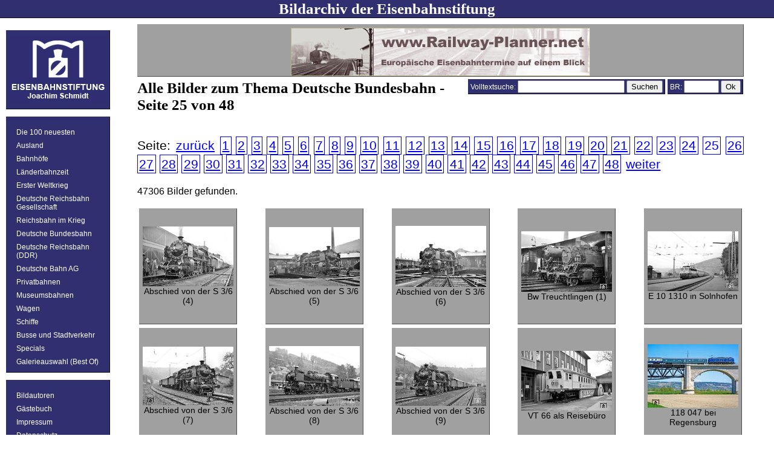

--- FILE ---
content_type: text/html; charset=utf-8
request_url: https://eisenbahnstiftung.de/bildergalerie/Deutsche%20Bundesbahn?search=&br=&page=24
body_size: 109815
content:
<!DOCTYPE html PUBLIC "-//W3C//DTD XHTML 1.0 Transitional//EN"
    "http://www.w3.org/TR/xhtml1/DTD/xhtml1-transitional.dtd">
<html xmlns="http://www.w3.org/1999/xhtml" 
   xml:lang="de-de" lang="de-de" >
<head>
  <base href="https://eisenbahnstiftung.de/bildergalerie/Deutsche Bundesbahn" />
  <meta http-equiv="content-type" content="text/html; charset=utf-8" />
  <meta name="generator" content="Joomla! - Open Source Content Management" />
  <title>bildergalerie</title>

	<script type="text/javascript" src="/templates/stiftung/script/main.js"></script>
	<script type="text/javascript" src="/templates/stiftung/script/animation.js"></script>
	<script type="text/javascript" src="/templates/stiftung/script/diashow.js"></script>
<link rel="stylesheet" href="/templates/system/css/system.css" type="text/css" />
<link rel="stylesheet" href="/templates/system/css/general.css" type="text/css" />
<link rel="stylesheet" href="/templates/stiftung/style/bg.css" type="text/css" />
<!--[if lt IE 8]>
  <link rel="stylesheet" href="/templates/stiftung/style/ie.css" type="text/css" />
<![endif]-->
<style type="text/css">
  body{
		  }
        </style>
</head>
<body onload="doOnLoad();">
<div id="imageWindow">
	<div id="imageWindowContainer">
				<a id="closeBtn" onclick="imageWin.hide();"><img src="/templates/stiftung/bilder/buttonvg/close_i.png"/></a>
		<div id="imageWindowGui">
			<div class="buttonrow">
				<a id="prevBtn" onclick="imageWin.prev();"><img src="/templates/stiftung/bilder/buttonvg/prev_i.png"/></a>
				<a id="playBtn" onclick="imageWin.toggleAutoPlay();"><img src="/templates/stiftung/bilder/buttonvg/play_i.png"/></a>
				<a id="timeBtn">4s</a>
				<a id="textBtn" onclick="imageWin.toggleText();"><img src="/templates/stiftung/bilder/buttonvg/text_i.png"/></a>
				<a id="cartBtn" style="display: none;" onclick="imageWin.addToCart();"><img src="/templates/stiftung/bilder/buttonvg/cart_i.png"/></a>
				<a id="nextBtn" onclick="imageWin.next();"><img src="/templates/stiftung/bilder/buttonvg/next_i.png"/></a>
				<p id="diashowText">Drücken Sie F11 um die Diashow zu starten</p>
			</div>
		</div>
	</div>
</div>
<div id="leftMenu">


<div class="custom"  >
	<p><a href="/"><img src="/images/buttons/esjs-blau.png" border="0" width="160" height="109" style="border: 0pt none;" /></a></p></div>
<ul class="themenliste">
	<li><a href="/bildergalerie">Die 100 neuesten</a></li>
	<li>
		<a href="/bildergalerie/Ausland">Ausland</a>
	</li>
	<li>
		<a href="/bildergalerie/Bahnhöfe">Bahnhöfe</a>
	</li>
	<li>
		<a href="/bildergalerie/Länderbahnzeit">Länderbahnzeit</a>
	</li>
	<li>
		<a href="/bildergalerie/Erster%20Weltkrieg">Erster Weltkrieg</a>
	</li>
	<li>
		<a href="/bildergalerie/Deutsche%20Reichsbahn%20Gesellschaft">Deutsche Reichsbahn Gesellschaft</a>
	</li>
	<li>
		<a href="/bildergalerie/Reichsbahn%20im%20Krieg">Reichsbahn im Krieg</a>
	</li>
	<li>
		<a href="/bildergalerie/Deutsche%20Bundesbahn">Deutsche Bundesbahn</a>
	</li>
	<li>
		<a href="/bildergalerie/Deutsche%20Reichsbahn%20(DDR)">Deutsche Reichsbahn (DDR)</a>
	</li>
	<li>
		<a href="/bildergalerie/Deutsche%20Bahn%20AG">Deutsche Bahn AG</a>
	</li>
	<li>
		<a href="/bildergalerie/Privatbahnen">Privatbahnen</a>
	</li>
	<li>
		<a href="/bildergalerie/Museumsbahnen">Museumsbahnen</a>
	</li>
	<li>
		<a href="/bildergalerie/Wagen">Wagen</a>
	</li>
	<li>
		<a href="/bildergalerie/Schiffe">Schiffe</a>
	</li>
	<li>
		<a href="/bildergalerie/Busse%20und%20Stadtverkehr">Busse und Stadtverkehr</a>
	</li>
	<li>
		<a href="/bildergalerie/Specials">Specials</a>
	</li>
	<li>
		<a href="/bildergalerie/Galerieauswahl%20(Best%20Of)">Galerieauswahl (Best Of)</a>
	</li>
</ul>

<ul class="menu">
<li class="item-126"><a href="/bildautoren" >Bildautoren</a></li><li class="item-127"><a href="/gaestebuch" >Gästebuch</a></li><li class="item-128"><a href="/impressumbg" >Impressum</a></li><li class="item-183"><a href="/datenschutzbg" target="_blank" >Datenschutz</a></li><li class="item-142"><a href="/login" >Login</a></li><li class="item-145"><a href="/hilfe" >Hilfe</a></li><li class="item-152"><a href="/warenkorb" >Warenkorb</a></li></ul>
<table class="counter"><tr><th colspan="2">Besucher</th></tr><tr><td class="label">heute:</td><td class="counter">3121</td></tr><tr><td class="label">diesen Monat:</td><td class="counter">49896</td></tr></table><table class="counter">
	<tr><th colspan="2">Bilder</th></tr>
	<tr><td>neuestes</td><td class="counter">16.01.2026</td></tr>
	<tr><td>7 Tage</td><td class="counter">168</td></tr>
	<tr><td>gesamt</td><td class="counter">98775</td></tr>
</table> 
</div>
<div id="top">


<div class="custom"  >
	<h1 class="title">Bildarchiv der Eisenbahnstiftung</h1></div>
<div class="bannergroup">

	<div class="banneritem">
																																																															<a
							href="/component/banners/click/3" target="_blank"
							title="Eisenbahnplaner">
							<img
								src="https://eisenbahnstiftung.de/images/buttons/1ebp-banner.jpg"
								alt="Eisenbahnplaner"
																							/>
						</a>
																<div class="clr"></div>
	</div>

</div>
<div class="searchbar">
	<form action="/bildergalerie" method="post">
		<div class="fullSearch">
			Volltextsuche:
			<input type="text" name="search" value="" class="fullSearch" />
			<input type="submit" value="Suchen" />
		</div>
		<div class="brSearch">
			BR:
			<input type="text" name="br" class="brSearch" />
			<input type="submit" value="Ok" />
		</div>
	</form>
</div>
 
</div>
<div id="content">
<h1 class="bgHeader">Alle Bilder zum Thema Deutsche Bundesbahn - Seite 25 von 48</h1>
	<p class="pager">Seite: <a href="/bildergalerie/Deutsche%20Bundesbahn?search=&amp;br=&amp;page=23">zurück</a> <a class="number" href="/bildergalerie/Deutsche%20Bundesbahn?search=&amp;br=&amp;page=0">1</a> <a class="number" href="/bildergalerie/Deutsche%20Bundesbahn?search=&amp;br=&amp;page=1">2</a> <a class="number" href="/bildergalerie/Deutsche%20Bundesbahn?search=&amp;br=&amp;page=2">3</a> <a class="number" href="/bildergalerie/Deutsche%20Bundesbahn?search=&amp;br=&amp;page=3">4</a> <a class="number" href="/bildergalerie/Deutsche%20Bundesbahn?search=&amp;br=&amp;page=4">5</a> <a class="number" href="/bildergalerie/Deutsche%20Bundesbahn?search=&amp;br=&amp;page=5">6</a> <a class="number" href="/bildergalerie/Deutsche%20Bundesbahn?search=&amp;br=&amp;page=6">7</a> <a class="number" href="/bildergalerie/Deutsche%20Bundesbahn?search=&amp;br=&amp;page=7">8</a> <a class="number" href="/bildergalerie/Deutsche%20Bundesbahn?search=&amp;br=&amp;page=8">9</a> <a class="number" href="/bildergalerie/Deutsche%20Bundesbahn?search=&amp;br=&amp;page=9">10</a> <a class="number" href="/bildergalerie/Deutsche%20Bundesbahn?search=&amp;br=&amp;page=10">11</a> <a class="number" href="/bildergalerie/Deutsche%20Bundesbahn?search=&amp;br=&amp;page=11">12</a> <a class="number" href="/bildergalerie/Deutsche%20Bundesbahn?search=&amp;br=&amp;page=12">13</a> <a class="number" href="/bildergalerie/Deutsche%20Bundesbahn?search=&amp;br=&amp;page=13">14</a> <a class="number" href="/bildergalerie/Deutsche%20Bundesbahn?search=&amp;br=&amp;page=14">15</a> <a class="number" href="/bildergalerie/Deutsche%20Bundesbahn?search=&amp;br=&amp;page=15">16</a> <a class="number" href="/bildergalerie/Deutsche%20Bundesbahn?search=&amp;br=&amp;page=16">17</a> <a class="number" href="/bildergalerie/Deutsche%20Bundesbahn?search=&amp;br=&amp;page=17">18</a> <a class="number" href="/bildergalerie/Deutsche%20Bundesbahn?search=&amp;br=&amp;page=18">19</a> <a class="number" href="/bildergalerie/Deutsche%20Bundesbahn?search=&amp;br=&amp;page=19">20</a> <a class="number" href="/bildergalerie/Deutsche%20Bundesbahn?search=&amp;br=&amp;page=20">21</a> <a class="number" href="/bildergalerie/Deutsche%20Bundesbahn?search=&amp;br=&amp;page=21">22</a> <a class="number" href="/bildergalerie/Deutsche%20Bundesbahn?search=&amp;br=&amp;page=22">23</a> <a class="number" href="/bildergalerie/Deutsche%20Bundesbahn?search=&amp;br=&amp;page=23">24</a> <a class="number">25</a> <a class="number" href="/bildergalerie/Deutsche%20Bundesbahn?search=&amp;br=&amp;page=25">26</a> <a class="number" href="/bildergalerie/Deutsche%20Bundesbahn?search=&amp;br=&amp;page=26">27</a> <a class="number" href="/bildergalerie/Deutsche%20Bundesbahn?search=&amp;br=&amp;page=27">28</a> <a class="number" href="/bildergalerie/Deutsche%20Bundesbahn?search=&amp;br=&amp;page=28">29</a> <a class="number" href="/bildergalerie/Deutsche%20Bundesbahn?search=&amp;br=&amp;page=29">30</a> <a class="number" href="/bildergalerie/Deutsche%20Bundesbahn?search=&amp;br=&amp;page=30">31</a> <a class="number" href="/bildergalerie/Deutsche%20Bundesbahn?search=&amp;br=&amp;page=31">32</a> <a class="number" href="/bildergalerie/Deutsche%20Bundesbahn?search=&amp;br=&amp;page=32">33</a> <a class="number" href="/bildergalerie/Deutsche%20Bundesbahn?search=&amp;br=&amp;page=33">34</a> <a class="number" href="/bildergalerie/Deutsche%20Bundesbahn?search=&amp;br=&amp;page=34">35</a> <a class="number" href="/bildergalerie/Deutsche%20Bundesbahn?search=&amp;br=&amp;page=35">36</a> <a class="number" href="/bildergalerie/Deutsche%20Bundesbahn?search=&amp;br=&amp;page=36">37</a> <a class="number" href="/bildergalerie/Deutsche%20Bundesbahn?search=&amp;br=&amp;page=37">38</a> <a class="number" href="/bildergalerie/Deutsche%20Bundesbahn?search=&amp;br=&amp;page=38">39</a> <a class="number" href="/bildergalerie/Deutsche%20Bundesbahn?search=&amp;br=&amp;page=39">40</a> <a class="number" href="/bildergalerie/Deutsche%20Bundesbahn?search=&amp;br=&amp;page=40">41</a> <a class="number" href="/bildergalerie/Deutsche%20Bundesbahn?search=&amp;br=&amp;page=41">42</a> <a class="number" href="/bildergalerie/Deutsche%20Bundesbahn?search=&amp;br=&amp;page=42">43</a> <a class="number" href="/bildergalerie/Deutsche%20Bundesbahn?search=&amp;br=&amp;page=43">44</a> <a class="number" href="/bildergalerie/Deutsche%20Bundesbahn?search=&amp;br=&amp;page=44">45</a> <a class="number" href="/bildergalerie/Deutsche%20Bundesbahn?search=&amp;br=&amp;page=45">46</a> <a class="number" href="/bildergalerie/Deutsche%20Bundesbahn?search=&amp;br=&amp;page=46">47</a> <a class="number" href="/bildergalerie/Deutsche%20Bundesbahn?search=&amp;br=&amp;page=47">48</a> <a href="/bildergalerie/Deutsche%20Bundesbahn?search=&amp;br=&amp;page=25">weiter</a></p><p>47306 Bilder gefunden.</p><div class="clear"></div><div class="imgBox">
		<p>
			<img class="openMe buyable" id="/images/bildergalerie/64876.jpg" src="/images/thumbnails/bildergalerie/64876_x.jpg" alt="Am 29. Mai 1965 fand im Rahmen der BDEF-Jahrestagung die offizielle Abschiedsfahrt für die letzte betriebsfähige bayerische S 3/6 statt. Die Fahrt führte von Augsburg über Donauwörth - Treuchtlingen nach Solnhofen. Das Wetter in Augsburg Hbf zeigte sich dem Anlass entsprechend. Dem genauen Betrachter wird nicht entgangen sein, das auch Carl Bellingrodt anwesend war, der kleine Herr (zweiter von rechts) im typischen grünen Lodenanzug mit Kappe und wegen des Regens wohl ohne den sonst unvermeidlichen Stumpen. (29.05.1965) &lt;i&gt;Foto: Helmut Röth&lt;/i&gt;" title="Abschied von der S 3/6 (4)" /><br/>
			Abschied von der S 3/6 (4)
		</p>&nbsp;
	</div> <div class="imgBox">
		<p>
			<img class="openMe buyable" id="/images/bildergalerie/64877.jpg" src="/images/thumbnails/bildergalerie/64877_x.jpg" alt="Zum letzten Mal auf der Drehscheibe des Bw Treuchtlingen präsentiert sich 18 622 auf ihrer Abschiedsfahrt. (29.05.1965) &lt;i&gt;Foto: Helmut Röth&lt;/i&gt;" title="Abschied von der S 3/6 (5)" /><br/>
			Abschied von der S 3/6 (5)
		</p>&nbsp;
	</div> <div class="imgBox">
		<p>
			<img class="openMe buyable" id="/images/bildergalerie/64878.jpg" src="/images/thumbnails/bildergalerie/64878_x.jpg" alt="Trübe Stimmung beim Abschied der 18 622 im Bw Treuchtlingen. (29.05.1965) &lt;i&gt;Foto: Helmut Röth&lt;/i&gt;" title="Abschied von der S 3/6 (6)" /><br/>
			Abschied von der S 3/6 (6)
		</p>&nbsp;
	</div> <div class="imgBox">
		<p>
			<img class="openMe buyable" id="/images/bildergalerie/64879.jpg" src="/images/thumbnails/bildergalerie/64879_x.jpg" alt="Endzeitstimmung herrschte auch im Bw Treuchtlingen, da der elektrische Betrieb auf der Strecke Treuchtlingen – Würzburg schon zweieinhalb Monate vor dem Fahrplanwechsel 1965 aufgenommen worden war und die meisten Dampfloks bereits abgezogen waren. In dem fast leeren Bw waren nur noch 64 340 vorhanden, die anschließend nach Mühldorf ging, sowie 44 518, die abgestellt wurde. Zudem war noch die als Heizlok eingesetzte 57 2184 vorhanden - das Ende einer langen Tradition eines Schnellzugs-Bw. 1969 löste die Deutsche Bundesbahn das Bahnbetriebswerk Treuchtlingen endgültig auf.  (29.05.1965) &lt;i&gt;Foto: Helmut Röth&lt;/i&gt;" title="Bw Treuchtlingen (1)" /><br/>
			Bw Treuchtlingen (1)
		</p>&nbsp;
	</div> <div class="imgBox">
		<p>
			<img class="openMe buyable" id="/images/bildergalerie/64880.jpg" src="/images/thumbnails/bildergalerie/64880_x.jpg" alt="Da der elektrische Betrieb auf der Strecke Treuchtlingen – Ansbach – Würzburg bereits am 19. März 1965 – also zweieinhalb Monate vor dem Fahrplanwechsel aufgenommen wurde, konnte Helmut Röth in Solnhofen den von E 10 1310 elektrisch geführten F 21 &quot;Rheinpfeil&quot; nach München dort aufnehmen. (29.05.1965) &lt;i&gt;Foto: Helmut Röth&lt;/i&gt;" title="E 10 1310 in Solnhofen" /><br/>
			E 10 1310 in Solnhofen
		</p>&nbsp;
	</div> <div class="imgBox">
		<p>
			<img class="openMe buyable" id="/images/bildergalerie/64881.jpg" src="/images/thumbnails/bildergalerie/64881_x.jpg" alt="18 622 steht mit ihrem Sonderzug in Solnhofen. Tatsächlich war es aber nicht ihre letzte Fahrt. Als die Arlbergstrecke Ende Juni 1965 nach Unwetterschäden mehrere Tage gesperrt werden musste, kam die Lok sogar vor Umleitungszügen über die Strecke Lindau – Kempten – München Ost noch einmal zu internationalen Schnellzug-Ehren.  (29.05.1965) &lt;i&gt;Foto: Helmut Röth&lt;/i&gt;" title="Abschied von der S 3/6 (7)" /><br/>
			Abschied von der S 3/6 (7)
		</p>&nbsp;
	</div> <div class="imgBox">
		<p>
			<img class="openMe buyable" id="/images/bildergalerie/64882.jpg" src="/images/thumbnails/bildergalerie/64882_x.jpg" alt="Zum Abschied noch einmal der Lebenslauf der 18 622: 18 622 entstand 1995 aus dem Umbau der 18 511 (J.A. Maffei, Baujahr 1926). Am 09.09.1955 verließ sie mit dem Neubaukessel Krauss-Maffei 18147/1955 das Aw Ingolstadt. Kurzzeitig kehrte sie noch in ihre damalige Heimat Hof zurück, bis sie am 09.10.1957 nach Ulm umstationiert wurde. In Lindau lief sie ab 3. Oktober 1961. Am 09.09.1965 wurde sie z-gestellt und am 06.01.1966 ausgemustert.  (29.05.1965) &lt;i&gt;Foto: Helmut Röth&lt;/i&gt;" title="Abschied von der S 3/6 (8)" /><br/>
			Abschied von der S 3/6 (8)
		</p>&nbsp;
	</div> <div class="imgBox">
		<p>
			<img class="openMe buyable" id="/images/bildergalerie/64883.jpg" src="/images/thumbnails/bildergalerie/64883_x.jpg" alt="Das letzte Bild von Helmut Röth einer betriebsfähigen S 3/6: 18 622 mit dem Abschiedssonderzug im Rahmen der BDEF-Verbandstagung 1965 im Bahnhof Solnhofen. (29.05.1965) &lt;i&gt;Foto: Helmut Röth&lt;/i&gt;" title="Abschied von der S 3/6 (9)" /><br/>
			Abschied von der S 3/6 (9)
		</p>&nbsp;
	</div> <div class="imgBox">
		<p>
			<img class="openMe buyable" id="/images/bildergalerie/64886.jpg" src="/images/thumbnails/bildergalerie/64886_x.jpg" alt="Eine ungewöhnliche Idee war der Umbau des ehemaligen WUMAG-Triebwagens VT 66 905 (Baujahr 1927, Ausmusterung 1959) in ein provisorisches Reisebüro. Nach Augsburg kam er noch als provisorische Fahrkartenausgabe in Garmisch-Partenkirchen zum Einsatz. (30.05.1965) &lt;i&gt;Foto: Helmut Röth&lt;/i&gt;" title="VT 66 als Reisebüro" /><br/>
			VT 66 als Reisebüro
		</p>&nbsp;
	</div> <div class="imgBox">
		<p>
			<img class="openMe buyable" id="/images/bildergalerie/64835.jpg" src="/images/thumbnails/bildergalerie/64835_x.jpg" alt="118 047 mit einem Schnellzug aus Nürnberg auf Donaubrücke in Regensburg-Prüfening. (1984) &lt;i&gt;Foto: Karsten Risch&lt;/i&gt;" title="118 047 bei Regensburg" /><br/>
			118 047 bei Regensburg
		</p>&nbsp;
	</div> <div class="imgBox">
		<p>
			<img class="openMe buyable" id="/images/bildergalerie/64836.jpg" src="/images/thumbnails/bildergalerie/64836_x.jpg" alt="110 162 (Bw Frankfurt/M-1) mit einem Eilzug nach Regensburg in Laaber. (1984) &lt;i&gt;Foto: Karsten Risch&lt;/i&gt;" title="110 162 in Laaber" /><br/>
			110 162 in Laaber
		</p>&nbsp;
	</div> <div class="imgBox">
		<p>
			<img class="openMe buyable" id="/images/bildergalerie/64838.jpg" src="/images/thumbnails/bildergalerie/64838_x.jpg" alt="Eine 118 mit E 3454 nach Nürnberg auf der Laberbrücke bei Beratzhausen. (1983) &lt;i&gt;Foto: Karsten Risch&lt;/i&gt;" title="Laberbrücke Beratzhausen (4)" /><br/>
			Laberbrücke Beratzhausen (4)
		</p>&nbsp;
	</div> <div class="imgBox">
		<p>
			<img class="openMe buyable" id="/images/bildergalerie/64839.jpg" src="/images/thumbnails/bildergalerie/64839_x.jpg" alt="Frühling im Tal der Schwarzen Laber bei Beratzhausen: Eine 118 überquert die Laberbrücke mit E 3453 nach Regensburg. (1983) &lt;i&gt;Foto: Karsten Risch&lt;/i&gt;" title="Laberbrücke Beratzhausen (5)" /><br/>
			Laberbrücke Beratzhausen (5)
		</p>&nbsp;
	</div> <div class="imgBox">
		<p>
			<img class="openMe buyable" id="/images/bildergalerie/64840.jpg" src="/images/thumbnails/bildergalerie/64840_x.jpg" alt="Eine 118 mit einem Eilzug aus Nürnberg auf der Donaubrücke bei Regensburg-Prüfening. (1983) &lt;i&gt;Foto: Karsten Risch&lt;/i&gt;" title="Donaubrücke Prüfening (1)" /><br/>
			Donaubrücke Prüfening (1)
		</p>&nbsp;
	</div> <div class="imgBox">
		<p>
			<img class="openMe buyable" id="/images/bildergalerie/64842.jpg" src="/images/thumbnails/bildergalerie/64842_x.jpg" alt="118 012 fährt mit D 303 (Berlin - München) durch den Bahnhof Baiersdorf, nördlich von Erlangen. (1984) &lt;i&gt;Foto: Karsten Risch&lt;/i&gt;" title="118 012 in Baiersdorf" /><br/>
			118 012 in Baiersdorf
		</p>&nbsp;
	</div> <div class="imgBox">
		<p>
			<img class="openMe buyable" id="/images/bildergalerie/64843.jpg" src="/images/thumbnails/bildergalerie/64843_x.jpg" alt="118 014 am Donauufer bei Matting auf der Strecke Regensburg - Insgolstadt. (1983) &lt;i&gt;Foto: Karsten Risch&lt;/i&gt;" title="118 014 bei Matting" /><br/>
			118 014 bei Matting
		</p>&nbsp;
	</div> <div class="imgBox">
		<p>
			<img class="openMe buyable" id="/images/bildergalerie/64844.jpg" src="/images/thumbnails/bildergalerie/64844_x.jpg" alt="118 002 mit D 303 (Berlin  - München) vor der verschneiten Kulisse des Frankenwaldes bei Lauenstein. (01.1977) &lt;i&gt;Foto: Karsten Risch&lt;/i&gt;" title="118 002 bei Lauenstein" /><br/>
			118 002 bei Lauenstein
		</p>&nbsp;
	</div> <div class="imgBox">
		<p>
			<img class="openMe buyable" id="/images/bildergalerie/64845.jpg" src="/images/thumbnails/bildergalerie/64845_x.jpg" alt="118 022 führte an diesem Wintertag den D 302 aus München bis Probstzella, aufgenommen von der Brücke der Bundesstraße 85 bei Lauenstein. (01.1977) &lt;i&gt;Foto: Karsten Risch&lt;/i&gt;" title="118 022 bei Lauenstein (2)" /><br/>
			118 022 bei Lauenstein (2)
		</p>&nbsp;
	</div> <div class="imgBox">
		<p>
			<img class="openMe buyable" id="/images/bildergalerie/64846.jpg" src="/images/thumbnails/bildergalerie/64846_x.jpg" alt="118 008 und 118 039 vor N 7339 (Heidelberg - Osterburken) kurz hinter dem Adelsheimer Tunnel. (22.04.1978) &lt;i&gt;Foto: Karsten Risch&lt;/i&gt;" title="118 008 + 039 bei Adelsheim" /><br/>
			118 008 + 039 bei Adelsheim
		</p>&nbsp;
	</div> <div class="imgBox">
		<p>
			<img class="openMe buyable" id="/images/bildergalerie/64847.jpg" src="/images/thumbnails/bildergalerie/64847_x.jpg" alt="118 008 und 118 039 haben mit N 7339 aus Heidelberg ihr Ziel Osterburken fast erreicht. (22.04.1978) &lt;i&gt;Foto: Karsten Risch&lt;/i&gt;" title="118 008 + 039 bei Osterburken" /><br/>
			118 008 + 039 bei Osterburken
		</p>&nbsp;
	</div> <div class="imgBox">
		<p>
			<img class="openMe buyable" id="/images/bildergalerie/64848.jpg" src="/images/thumbnails/bildergalerie/64848_x.jpg" alt="Als Besigheim noch ein Bahnhof war, fährt 118 022 mit einem Eilzug aus Heilbronn am ehemaligen Wärterstellwerk vorbei. Seit Dezember 1995 ist das Stellwerk außer Betrieb, seitdem ist Besigheim nur noch ein Haltepunkt. (1983) &lt;i&gt;Foto: Karsten Risch&lt;/i&gt;" title="118 022 in Besigheim" /><br/>
			118 022 in Besigheim
		</p>&nbsp;
	</div> <div class="imgBox">
		<p>
			<img class="openMe buyable" id="/images/bildergalerie/64849.jpg" src="/images/thumbnails/bildergalerie/64849_x.jpg" alt="118 022 fährt mit N 6710 aus Lichtenfels in Ludwigsstadt ein. (1983) &lt;i&gt;Foto: Karsten Risch&lt;/i&gt;" title="118 022 in Ludwigsstadt (1)" /><br/>
			118 022 in Ludwigsstadt (1)
		</p>&nbsp;
	</div> <div class="imgBox">
		<p>
			<img class="openMe buyable" id="/images/bildergalerie/64850.jpg" src="/images/thumbnails/bildergalerie/64850_x.jpg" alt="118 022 fährt über das Trogenbachbachviadukt in Ludwigsstadt ein. (1983) &lt;i&gt;Foto: Karsten Risch&lt;/i&gt;" title="118 022 in Ludwigsstadt (2)" /><br/>
			118 022 in Ludwigsstadt (2)
		</p>&nbsp;
	</div> <div class="imgBox">
		<p>
			<img class="openMe buyable" id="/images/bildergalerie/64851.jpg" src="/images/thumbnails/bildergalerie/64851_x.jpg" alt="118 022 mit dem D 528 aus Passau auf dem Viadukt über die Große Laber bei Sünching östlich von Regensburg. (1983) &lt;i&gt;Foto: Karsten Risch&lt;/i&gt;" title="118 022 bei Sünching" /><br/>
			118 022 bei Sünching
		</p>&nbsp;
	</div> <div class="imgBox">
		<p>
			<img class="openMe buyable" id="/images/bildergalerie/64852.jpg" src="/images/thumbnails/bildergalerie/64852_x.jpg" alt="118 024 mit E 3241 (Würzburg - Treuchtlingen - Ingolstadt - München) im Altmühltal bei Dollnstein. (16.05.1983) &lt;i&gt;Foto: Karsten Risch&lt;/i&gt;" title="118 024 bei Dollnstein (1)" /><br/>
			118 024 bei Dollnstein (1)
		</p>&nbsp;
	</div> <div class="imgBox">
		<p>
			<img class="openMe buyable" id="/images/bildergalerie/64853.jpg" src="/images/thumbnails/bildergalerie/64853_x.jpg" alt="Nachdem die Dampflokzeit in Lauda beendet war, konnte man sich dort an nicht minder alten E-Lok-Oldtimern erfreuen. Im Bahnhof Lauda treffen um 14.04 Uhr die 118 051 (Baujahr 1939), 193 006 (Baujahr 1937) vor einem Bauzug und ein 798 aus den 1950er Jahren aufeinander. (22.04.1978) &lt;i&gt;Foto: Karsten Risch&lt;/i&gt;" title="Oldtimertreffen in Lauda" /><br/>
			Oldtimertreffen in Lauda
		</p>&nbsp;
	</div> <div class="imgBox">
		<p>
			<img class="openMe buyable" id="/images/bildergalerie/64854.jpg" src="/images/thumbnails/bildergalerie/64854_x.jpg" alt="Ein Selbstbildnis muss auch mal sein, ansonsten teilen die Eisenbahnfotografen das Schicksal vieler Hobbyfotografen, die selbst zwar unzählige Fotos machen, selbst aber kaum abgebildet werden. So erfreuen sich vor der am Bw Bamberg abgestellten 118 054 die Berliner &quot;Trainspotter&quot; (v.l.n.r.) Thomas Rieger, Heinz-Jürgen Goldhorn und Karsten Risch auf der Jagd nach Altbau-E-Loks. (1984) &lt;i&gt;Foto: Karsten Risch&lt;/i&gt;" title="Trainspotter in Bamberg" /><br/>
			Trainspotter in Bamberg
		</p>&nbsp;
	</div> <div class="imgBox">
		<p>
			<img class="openMe buyable" id="/images/bildergalerie/64855.jpg" src="/images/thumbnails/bildergalerie/64855_x.jpg" alt="Mit einem Sonderzug nach Hechingen steht Museumslok E 18 047 gegen 7.30 Uhr in Stuttgart Hbf in der Morgensonne glänzend bereit. (06.04.1985) &lt;i&gt;Foto: Karsten Risch&lt;/i&gt;" title="E 18 047 in Stuttgart (1)" /><br/>
			E 18 047 in Stuttgart (1)
		</p>&nbsp;
	</div> <div class="imgBox">
		<p>
			<img class="openMe buyable" id="/images/bildergalerie/64856.jpg" src="/images/thumbnails/bildergalerie/64856_x.jpg" alt="E 18 047 fährt auf den Fernbahngleisen von Bad Cannstatt kommend über die S-Bahngleise in Richtung Esslingen. Im Hintergrund zwischen den Masten liegt die heutige S-Bahnhaltestelle Neckarpark, damals Neckarstadion. Rechts die Gleise des Rangierbahnhofes Untertürkheim. (06.04.1985) &lt;i&gt;Foto: Karsten Risch&lt;/i&gt;" title="E 18 047 in Stuttgart (2)" /><br/>
			E 18 047 in Stuttgart (2)
		</p>&nbsp;
	</div> <div class="imgBox">
		<p>
			<img class="openMe buyable" id="/images/bildergalerie/64857.jpg" src="/images/thumbnails/bildergalerie/64857_x.jpg" alt="In Tübingen hat der Sonderzug mit E 18 047 aus Stuttgart die elektrifizierte Strecke verlassen und wird von der Kemptener 218 450 weiterbefördert.  (06.04.1985) &lt;i&gt;Foto: Karsten Risch&lt;/i&gt;" title="218 + E 18 in Tübingen (1)" /><br/>
			218 + E 18 in Tübingen (1)
		</p>&nbsp;
	</div> <div class="imgBox">
		<p>
			<img class="openMe buyable" id="/images/bildergalerie/64858.jpg" src="/images/thumbnails/bildergalerie/64858_x.jpg" alt="Blick auf den in Tübingen ausfahrenden historischen Rheingold-Sonderzug mit 218 450 und E 18 047 auf dem Weg nach Hechingen. Am Zugschluss hängt der mit einem Aussichtsabteil ausgerüstete Kanzelwagen. Der Wagen wurde 1950 aus dem Salonwagen 10217 der Gattung Salon4üe-38/50 umgebaut, der wiederum 1940 aus dem Schürzenwagen 19347 der Gattung C4ü-38 entstanden war. Für den Umlauf im &quot;Blauen Enzian&quot; erhielt er damals die Betriebsnummer 11700 und die Gattungsbezeichnung AB4üe-38/50/54. Es gab zwei Kanzelwagen für den &quot;Blauen Enzian&quot;, der hier abgebildete gehörte zur zweiten Garnitur, der 1985 noch in elfenbein/ozeanblau lackiert, heute wieder in kobaltblau erstrahlt und zum Bestand des Verkehrsmuseums Nürnberg gehört. (06.04.1985) &lt;i&gt;Foto: Karsten Risch&lt;/i&gt;" title="218 + E 18 in Tübingen (2)" /><br/>
			218 + E 18 in Tübingen (2)
		</p>&nbsp;
	</div> <div class="imgBox">
		<p>
			<img class="openMe buyable" id="/images/bildergalerie/64859.jpg" src="/images/thumbnails/bildergalerie/64859_x.jpg" alt="E 18 047 verlässt mit einem Sonderzug von Nürnberg nach Ludwigsstadt den Bahnhof Lichtenfels. (22.04.1984) &lt;i&gt;Foto: Karsten Risch&lt;/i&gt;" title="E 18 047 in Lichtenfels" /><br/>
			E 18 047 in Lichtenfels
		</p>&nbsp;
	</div> <div class="imgBox">
		<p>
			<img class="openMe buyable" id="/images/bildergalerie/64860.jpg" src="/images/thumbnails/bildergalerie/64860_x.jpg" alt="E 18 047 mit dem Sonderzug der EF-Zollernbahn auf dem Rückweg nach Nürnberg auf dem Ludwigsstädter Trogenbachviadukt - und zum Glück diesmal kein Bild mit Symbolwert, denn die Maschine landete nicht auf dem (Lok-) Friedhof, sondern blieb erhalten und steht heute bei der BSW-Gruppe Traditionsgemeinschaft Bw Halle P. (22.04.1984) &lt;i&gt;Foto: Karsten Risch&lt;/i&gt;" title="E 18 047 in Ludwigsstadt" /><br/>
			E 18 047 in Ludwigsstadt
		</p>&nbsp;
	</div> <div class="imgBox">
		<p>
			<img class="openMe buyable" id="/images/bildergalerie/64861.jpg" src="/images/thumbnails/bildergalerie/64861_x.jpg" alt="E 18 047 fährt mit dem Sonderzug nach Nürnberg durch den Bahnhof Kronach unterhalb der Festung Rosenberg aus dem 13. Jahrhundert. (22.04.1984) &lt;i&gt;Foto: Karsten Risch&lt;/i&gt;" title="E 18 047 in Kronach" /><br/>
			E 18 047 in Kronach
		</p>&nbsp;
	</div> <div class="imgBox">
		<p>
			<img class="openMe buyable" id="/images/bildergalerie/64862.jpg" src="/images/thumbnails/bildergalerie/64862_x.jpg" alt="118 048 legt sich bei Beratzhausen in die Kurve. (1984) &lt;i&gt;Foto: Karsten Risch&lt;/i&gt;" title="118 048 bei Beratzhausen" /><br/>
			118 048 bei Beratzhausen
		</p>&nbsp;
	</div> <div class="imgBox">
		<p>
			<img class="openMe buyable" id="/images/bildergalerie/64814.jpg" src="/images/thumbnails/bildergalerie/64814_x.jpg" alt="93 781 (Bw Frankfurt/M-1) fährt mit einem Personenzug aus Neu-Isenburg an der Main-Neckar-Eisenbahn. (1953) &lt;i&gt;Foto: Reinhold Palm&lt;/i&gt;" title="93 781 in Neu-Isenburg (1)" /><br/>
			93 781 in Neu-Isenburg (1)
		</p>&nbsp;
	</div> <div class="imgBox">
		<p>
			<img class="openMe buyable" id="/images/bildergalerie/64815.jpg" src="/images/thumbnails/bildergalerie/64815_x.jpg" alt="Die Darmstädter 18 608, noch im Glanze des gerade vollzogenen Umbaus aus 18 518, rauscht mit einem Schnellzug aus Frankfurt durch den Bahnhof Neu-Isenburg. (1954) &lt;i&gt;Foto: Reinhold Palm&lt;/i&gt;" title="18 608 in Neu-Isenburg" /><br/>
			18 608 in Neu-Isenburg
		</p>&nbsp;
	</div> <div class="imgBox">
		<p>
			<img class="openMe buyable" id="/images/bildergalerie/64816.jpg" src="/images/thumbnails/bildergalerie/64816_x.jpg" alt="38 3412 (Bw Friedberg) mit einem Personenzug zwischen Frankfurt-West und Abzweig Galluswarte auf dem Weg zum Hauptbahnhof. (1954) &lt;i&gt;Foto: Reinhold Palm&lt;/i&gt;" title="38 3412 in Frankfurt" /><br/>
			38 3412 in Frankfurt
		</p>&nbsp;
	</div> <div class="imgBox">
		<p>
			<img class="openMe buyable" id="/images/bildergalerie/64817.jpg" src="/images/thumbnails/bildergalerie/64817_x.jpg" alt="Die Kasselaner 01 1100 passiert eine Gleisbaustelle auf der Main-Weser-Bahn bei Butzbach. Wie bei der Reichsbahn vor dem Krieg wurden Anfang der 1950er Jahre die vielbefahrenen Hauptstrecken immer noch per Hand gestopft. Die schweißtreibende Arbeit sorgte jedenfalls dafür, dass diese Männer noch keinen &quot;Wohlstandsbauch&quot; besaßen. (1953) &lt;i&gt;Foto: Reinhold Palm&lt;/i&gt;" title="01 1100 bei Butzbach" /><br/>
			01 1100 bei Butzbach
		</p>&nbsp;
	</div> <div class="imgBox">
		<p>
			<img class="openMe buyable" id="/images/bildergalerie/64820.jpg" src="/images/thumbnails/bildergalerie/64820_x.jpg" alt="03 179 (Bw Köln-Deutzerfeld) passiert die Tunnelbaustellen zwischen Nirmer und Eilendorfer Tunnel auf dem Weg nach Aachen westlich von Stolberg. (1961) &lt;i&gt;Foto: Fischer&lt;/i&gt;" title="03 179 bei Stolberg" /><br/>
			03 179 bei Stolberg
		</p>&nbsp;
	</div> <div class="imgBox">
		<p>
			<img class="openMe buyable" id="/images/bildergalerie/64716.jpg" src="/images/thumbnails/bildergalerie/64716_x.jpg" alt="110 278 (Bw Köln 2) fährt mit N 6823 nach Siegen in Plettenberg ein.  (06.08.1986) &lt;i&gt;Foto: Joachim Bügel&lt;/i&gt;" title="110 278 in Plettenberg" /><br/>
			110 278 in Plettenberg
		</p>&nbsp;
	</div> <div class="imgBox">
		<p>
			<img class="openMe buyable" id="/images/bildergalerie/64717.jpg" src="/images/thumbnails/bildergalerie/64717_x.jpg" alt="Anlässlich des Jubiläums &quot;125 Jahre Eisenbahnen im Siegerland&quot; war E 04 20 mit dem Rheingold von 1928 als Dsts 80510 in Plettenberg unterwegs. Der Zug war eine &quot;Prominentenfahrt&quot; einige Tage vor dem offiziellen Jubiläum. Hinter der Lok hängt der Kanzelwagen aus dem ehemaligen Henschel-Wegmannzug. Das elektromechanische Siemens &amp; Halske-Stellwerk aus dem Jahre 1932 ist seit 1992 Geschichte.  (06.08.1986) &lt;i&gt;Foto: Joachim Bügel&lt;/i&gt;" title="125 J. Eisenbahn in Siegen -1" /><br/>
			125 J. Eisenbahn in Siegen -1
		</p>&nbsp;
	</div> <div class="imgBox">
		<p>
			<img class="openMe buyable" id="/images/bildergalerie/64718.jpg" src="/images/thumbnails/bildergalerie/64718_x.jpg" alt="E 04 20 fährt mit Dsts 80511 in Finnentrop ein. Der historische Rheingold pendelte anlässlich des Jubiläums an diesem Tag mit ausgesuchten Fahrgästen zwischen Altena/Westf. und Siegen. (06.08.1986) &lt;i&gt;Foto: Joachim Bügel&lt;/i&gt;" title="125 J. Eisenbahn in Siegen -2" /><br/>
			125 J. Eisenbahn in Siegen -2
		</p>&nbsp;
	</div> <div class="imgBox">
		<p>
			<img class="openMe buyable" id="/images/bildergalerie/64719.jpg" src="/images/thumbnails/bildergalerie/64719_x.jpg" alt="In Finnentrop überholt 110 147 mit N 6835 den Jubiläums-Sonderzug Dsts 80511 mit E 04 20. (06.08.1986) &lt;i&gt;Foto: Joachim Bügel&lt;/i&gt;" title="110 und E 04 in Finnentrop" /><br/>
			110 und E 04 in Finnentrop
		</p>&nbsp;
	</div> <div class="imgBox">
		<p>
			<img class="openMe buyable" id="/images/bildergalerie/64720.jpg" src="/images/thumbnails/bildergalerie/64720_x.jpg" alt="Nach der Überholung durch 110 147 erhält E 04 20 Ausfahrt in Finnentrop. Bahnübergang und Stellwerk sind längst verschwunden. Die Attendorner Straße läuft heute kreuzungsfrei links vom Stellwerk und Bahnhof vorbei. (06.08.1986) &lt;i&gt;Foto: Joachim Bügel&lt;/i&gt;" title="125 J. Eisenbahn in Siegen -3" /><br/>
			125 J. Eisenbahn in Siegen -3
		</p>&nbsp;
	</div> <div class="imgBox">
		<p>
			<img class="openMe buyable" id="/images/bildergalerie/64721.jpg" src="/images/thumbnails/bildergalerie/64721_x.jpg" alt="Ausfahrt von E 04 20 mit Sonderzug Dsts 80511 nach Siegen in Finnentrop. Altbau-E-Loks wie die E 04 waren hier nie planmäßig unterwegs, lediglich die kurzzeitig von Nürnberg nach Hagen umgesetzten E 19 waren hier vor Schnellzügen anzutreffen. (06.08.1986) &lt;i&gt;Foto: Joachim Bügel&lt;/i&gt;" title="125 J. Eisenbahn in Siegen -4" /><br/>
			125 J. Eisenbahn in Siegen -4
		</p>&nbsp;
	</div> <div class="imgBox">
		<p>
			<img class="openMe buyable" id="/images/bildergalerie/64722.jpg" src="/images/thumbnails/bildergalerie/64722_x.jpg" alt="Überführungsfahrt eines Lokzuges zu den Festivitäten nach Siegen bei Wetter an der Ruhr. Im Zug befinden sich neben den Zugloks 221 107 und 221 108 die geschleppten Fahrzeuge 41 241, 44 508, V 160 003, V 65 011, V 36 231, 146 BLE, E 32 27 und ET 85 07. (09.08.1986) &lt;i&gt;Foto: Joachim Bügel&lt;/i&gt;" title="125 J. Eisenbahn in Siegen -5" /><br/>
			125 J. Eisenbahn in Siegen -5
		</p>&nbsp;
	</div> <div class="imgBox">
		<p>
			<img class="openMe buyable" id="/images/bildergalerie/64723.jpg" src="/images/thumbnails/bildergalerie/64723_x.jpg" alt="Lokzug mit 221 107 und 221 108 und den geschleppten Fahrzeugen 41 241, 44 508, V 160 003, V 65 011, V 36 231, 146 BLE, E 32 27 und ET 85 07 auf dem Weg nach Siegen in Letmathe. (09.08.1986) &lt;i&gt;Foto: Joachim Bügel&lt;/i&gt;" title="125 J. Eisenbahn in Siegen -6" /><br/>
			125 J. Eisenbahn in Siegen -6
		</p>&nbsp;
	</div> <div class="imgBox">
		<p>
			<img class="openMe buyable" id="/images/bildergalerie/64724.jpg" src="/images/thumbnails/bildergalerie/64724_x.jpg" alt="Kurze Pause für den Lokzug nach Siegen mit 221 107 und 221 108 und den geschleppten Fahrzeugen 41 241, 44 508, V 160 003, V 65 011, V 36 231, 146 BLE, E 32 27 und ET 85 07 in Finnentrop. (09.08.1986) &lt;i&gt;Foto: Joachim Bügel&lt;/i&gt;" title="125 J. Eisenbahn in Siegen -7" /><br/>
			125 J. Eisenbahn in Siegen -7
		</p>&nbsp;
	</div> <div class="imgBox">
		<p>
			<img class="openMe buyable" id="/images/bildergalerie/64725.jpg" src="/images/thumbnails/bildergalerie/64725_x.jpg" alt="151 024 überholt die Überführungsfahrt im Bahnhof Finnentrop. (09.08.1986) &lt;i&gt;Foto: Joachim Bügel&lt;/i&gt;" title="125 J. Eisenbahn in Siegen -8" /><br/>
			125 J. Eisenbahn in Siegen -8
		</p>&nbsp;
	</div> <div class="imgBox">
		<p>
			<img class="openMe buyable" id="/images/bildergalerie/64726.jpg" src="/images/thumbnails/bildergalerie/64726_x.jpg" alt="221 107 und 221 108 und den geschleppten Fahrzeugen 41 241, 44 508, V 160 003, V 65 011, V 36 231, 146 BLE, E 32 27 und ET 85 07 als Dsts 83901 bei Benolpe. (09.08.1986) &lt;i&gt;Foto: Joachim Bügel&lt;/i&gt;" title="125 J. Eisenbahn in Siegen -9" /><br/>
			125 J. Eisenbahn in Siegen -9
		</p>&nbsp;
	</div> <div class="imgBox">
		<p>
			<img class="openMe buyable" id="/images/bildergalerie/64727.jpg" src="/images/thumbnails/bildergalerie/64727_x.jpg" alt="221 107 und 221 108 mit 41 241, 44 508, V 160 003, V 65 011, V 36 231, 146 BLE, E 32 27 und ET 85 07 warten in Welschen Ennest die Überholung von 151 066 ab. (09.08.1986) &lt;i&gt;Foto: Joachim Bügel&lt;/i&gt;" title="125 J. Eisenbahn in Siegen -10" /><br/>
			125 J. Eisenbahn in Siegen -10
		</p>&nbsp;
	</div> <div class="imgBox">
		<p>
			<img class="openMe buyable" id="/images/bildergalerie/64728.jpg" src="/images/thumbnails/bildergalerie/64728_x.jpg" alt="Nach der Überholung geht es für 221 107 und 221 108 in Welschen Ennest weiter nach Siegen. (09.08.1986) &lt;i&gt;Foto: Joachim Bügel&lt;/i&gt;" title="125 J. Eisenbahn in Siegen -11" /><br/>
			125 J. Eisenbahn in Siegen -11
		</p>&nbsp;
	</div> <div class="imgBox">
		<p>
			<img class="openMe buyable" id="/images/bildergalerie/64729.jpg" src="/images/thumbnails/bildergalerie/64729_x.jpg" alt="Und noch ein kurzer Blick auf die mitgeführten Fahrzeuge im Lokzug u.a. 41 241, 44 508, V 160 003, V 65 011, V 36 231, 146 BLE, E 32 27 und ET 85 07 in Welschen Ennest. (09.08.1986) &lt;i&gt;Foto: Joachim Bügel&lt;/i&gt;" title="125 J. Eisenbahn in Siegen -12" /><br/>
			125 J. Eisenbahn in Siegen -12
		</p>&nbsp;
	</div> <div class="imgBox">
		<p>
			<img class="openMe buyable" id="/images/bildergalerie/64730.jpg" src="/images/thumbnails/bildergalerie/64730_x.jpg" alt="Zwischen Siegen und Erndtebrück pendelte anlässlich der Jubiläums &quot;125 Jahre Eisenbahnen im Siegerland&quot; dieser Museumszug mit 221 107, der hier für die erste Fahrt in Siegen bereitsteht. Mehr war damals nicht drin, da bei der DB - mit Ausnahme zweier Strecken rund um Nürnberg - immer noch das Dampflokverbot herrschte. (10.08.1986) &lt;i&gt;Foto: Wolfgang Bügel&lt;/i&gt;" title="125 J. Eisenbahn in Siegen -13" /><br/>
			125 J. Eisenbahn in Siegen -13
		</p>&nbsp;
	</div> <div class="imgBox">
		<p>
			<img class="openMe buyable" id="/images/bildergalerie/64731.jpg" src="/images/thumbnails/bildergalerie/64731_x.jpg" alt="Auch die moderne Traktion war in Siegen mit der Drehstromlok 120 003 vertreten. Sie galt als die weltweit erste in Serie gebaute Drehstromlok im Hochleistungsbereich mit Umrichter in Halbleitertechnik und stellte einen Meilenstein in der Entwicklung elektrischer Lokomotiven dar. Ausgehend von der Technologie der Baureihe 120 wurden Mitte der 1980er Jahre die ersten ICE-Triebköpfe entwickelt.  (10.08.1986) &lt;i&gt;Foto: Wolfgang Bügel&lt;/i&gt;" title="125 J. Eisenbahn in Siegen -14" /><br/>
			125 J. Eisenbahn in Siegen -14
		</p>&nbsp;
	</div> <div class="imgBox">
		<p>
			<img class="openMe buyable" id="/images/bildergalerie/64732.jpg" src="/images/thumbnails/bildergalerie/64732_x.jpg" alt="Die E 18 stellte hingegen den Meilenstein im E-Lok-Bau der Reichsbahn rund 45 Jahre vor der Baureihe 120 dar. Sie gewann 1937 als leistungsfähigste elektrische Einrahmenlok der Welt drei Grands Prix für Gesamtaufbau und Leistungsfähigkeit, Führerstand und Fahrmotor und zusätzlich ein Ehrendiplom für den massegünstig geschweißten Hauptrahmen.  (10.08.1986) &lt;i&gt;Foto: Wolfgang Bügel&lt;/i&gt;" title="125 J. Eisenbahn in Siegen -15" /><br/>
			125 J. Eisenbahn in Siegen -15
		</p>&nbsp;
	</div> <div class="imgBox">
		<p>
			<img class="openMe buyable" id="/images/bildergalerie/64733.jpg" src="/images/thumbnails/bildergalerie/64733_x.jpg" alt="E 04 20 macht sich im Bw Siegen bereit, den historischen Rheingold-Sonderzug zu übernehmen. Er pendelte an dem Festwochenende zwischen Siegen und Altena/Westf. (10.08.1986) &lt;i&gt;Foto: Wolfgang Bügel&lt;/i&gt;" title="125 J. Eisenbahn in Siegen -16" /><br/>
			125 J. Eisenbahn in Siegen -16
		</p>&nbsp;
	</div> <div class="imgBox">
		<p>
			<img class="openMe buyable" id="/images/bildergalerie/64734.jpg" src="/images/thumbnails/bildergalerie/64734_x.jpg" alt="E 04 20 mit Sonderzug Dsts 80512 bei Benolpe. (10.08.1986) &lt;i&gt;Foto: Wolfgang Bügel&lt;/i&gt;" title="125 J. Eisenbahn in Siegen -17" /><br/>
			125 J. Eisenbahn in Siegen -17
		</p>&nbsp;
	</div> <div class="imgBox">
		<p>
			<img class="openMe buyable" id="/images/bildergalerie/64735.jpg" src="/images/thumbnails/bildergalerie/64735_x.jpg" alt="151 019 (Bw Hagen-Eckesey) fährt mit einem Ganzzug durch den Bahnhof Finnentrop. Das elektro-mechanische Stellwerk &quot;Fn&quot; aus dem Jahr 1937 in der nördlichen Bahnhofsausfahrt ging am 9. Juni 2002 vom Netz. Neben dem denkmalgeschützten, aber abrissbedrohten Reiterstellwerk &quot;Ff&quot; (vgl. Bild-Nr. 64718) ist auch das Stellwerk &quot;Fn&quot; in der Denkmalliste der Gemeinde Finnentrop eingetragen.  (10.08.1986) &lt;i&gt;Foto: Joachim Bügel&lt;/i&gt;" title="151 019 in Finnentrop" /><br/>
			151 019 in Finnentrop
		</p>&nbsp;
	</div> <div class="imgBox">
		<p>
			<img class="openMe buyable" id="/images/bildergalerie/64736.jpg" src="/images/thumbnails/bildergalerie/64736_x.jpg" alt="110 367 (Bw Hamburg-Eidelstedt) fährt mit D 916 (Wiesbaden - Frankfurt(M) - Gießen - Siegen-Weidenau - Hagen - Essen - Krefeld - Mönchengladbach) aus Finnentrop. (10.08.1986) &lt;i&gt;Foto: Joachim Bügel&lt;/i&gt;" title="110 367 in Finnentrop" /><br/>
			110 367 in Finnentrop
		</p>&nbsp;
	</div> <div class="imgBox">
		<p>
			<img class="openMe buyable" id="/images/bildergalerie/64737.jpg" src="/images/thumbnails/bildergalerie/64737_x.jpg" alt="E 04 20 mit dem Rheingold-Sonderzug Dsts 80512 in Finnentrop. (10.08.1986) &lt;i&gt;Foto: Joachim Bügel&lt;/i&gt;" title="125 J. Eisenbahn in Siegen -18" /><br/>
			125 J. Eisenbahn in Siegen -18
		</p>&nbsp;
	</div> <div class="imgBox">
		<p>
			<img class="openMe buyable" id="/images/bildergalerie/64738.jpg" src="/images/thumbnails/bildergalerie/64738_x.jpg" alt="221 107 mit Sonderzug Dsts 80519 von Siegen nach Erndtebrück bei Hilchenbach. (10.08.1986) &lt;i&gt;Foto: Wolfgang Bügel&lt;/i&gt;" title="125 J. Eisenbahn in Siegen -19" /><br/>
			125 J. Eisenbahn in Siegen -19
		</p>&nbsp;
	</div> <div class="imgBox">
		<p>
			<img class="openMe buyable" id="/images/bildergalerie/64739.jpg" src="/images/thumbnails/bildergalerie/64739_x.jpg" alt="221 107 fährt mit Sonderzug Dsts 80519 in Vormwald ein. (10.08.1986) &lt;i&gt;Foto: Wolfgang Bügel&lt;/i&gt;" title="125 J. Eisenbahn in Siegen -20" /><br/>
			125 J. Eisenbahn in Siegen -20
		</p>&nbsp;
	</div> <div class="imgBox">
		<p>
			<img class="openMe buyable" id="/images/bildergalerie/64740.jpg" src="/images/thumbnails/bildergalerie/64740_x.jpg" alt="221 107 erreicht mit Dsts 80519 aus Siegen die ersten Häuser von Erndtebrück. (10.08.1986) &lt;i&gt;Foto: Wolfgang Bügel&lt;/i&gt;" title="125 J. Eisenbahn in Siegen -21" /><br/>
			125 J. Eisenbahn in Siegen -21
		</p>&nbsp;
	</div> <div class="imgBox">
		<p>
			<img class="openMe buyable" id="/images/bildergalerie/64741.jpg" src="/images/thumbnails/bildergalerie/64741_x.jpg" alt="Vorbei an dem Reiterstellwerk &quot;Kn&quot; aus dem Jahre 1931 fährt E 04 20 mit dem Rheingold-Sonderzug Dsts 80513 in den Bahnhof Kreuztal ein.  (10.08.1986) &lt;i&gt;Foto: Wolfgang Bügel&lt;/i&gt;" title="125 J. Eisenbahn in Siegen -22" /><br/>
			125 J. Eisenbahn in Siegen -22
		</p>&nbsp;
	</div> <div class="imgBox">
		<p>
			<img class="openMe buyable" id="/images/bildergalerie/64742.jpg" src="/images/thumbnails/bildergalerie/64742_x.jpg" alt="Es folgt der Sonderzug Dsts 80518 aus Erndtebrück mit 221 107 in Kreuztal. (10.08.1986) &lt;i&gt;Foto: Wolfgang Bügel&lt;/i&gt;" title="125 J. Eisenbahn in Siegen -23" /><br/>
			125 J. Eisenbahn in Siegen -23
		</p>&nbsp;
	</div> <div class="imgBox">
		<p>
			<img class="openMe buyable" id="/images/bildergalerie/64743.jpg" src="/images/thumbnails/bildergalerie/64743_x.jpg" alt="E 04 20 mit Sonderzug Dsts 80514 nach Siegen an der Lenne in Altena/Westf. (10.08.1986) &lt;i&gt;Foto: Joachim Bügel&lt;/i&gt;" title="125 J. Eisenbahn in Siegen -24" /><br/>
			125 J. Eisenbahn in Siegen -24
		</p>&nbsp;
	</div> <div class="imgBox">
		<p>
			<img class="openMe buyable" id="/images/bildergalerie/64744.jpg" src="/images/thumbnails/bildergalerie/64744_x.jpg" alt="110 110 (Bw Frankfurt/M-1) mit D 912 (Frankfurt(M) - Gießen - Siegen-Weidenau - Hagen - Essen - Krefeld - Mönchengladbach) an der aufgestauten Lenne bei Werdohl. (10.08.1986) &lt;i&gt;Foto: Joachim Bügel&lt;/i&gt;" title="110 110 bei Werdohl" /><br/>
			110 110 bei Werdohl
		</p>&nbsp;
	</div> <div class="imgBox">
		<p>
			<img class="openMe buyable" id="/images/bildergalerie/64745.jpg" src="/images/thumbnails/bildergalerie/64745_x.jpg" alt="140 168 (Bw Mannheim) mit einem Dg nach Hagen-Vorhalle an der Lenne bei Werdohl. (10.08.1986) &lt;i&gt;Foto: Joachim Bügel&lt;/i&gt;" title="140 168 bei Werdohl" /><br/>
			140 168 bei Werdohl
		</p>&nbsp;
	</div> <div class="imgBox">
		<p>
			<img class="openMe buyable" id="/images/bildergalerie/64746.jpg" src="/images/thumbnails/bildergalerie/64746_x.jpg" alt="E 04 20 mit Dsts 80516 an der Lenne bei Werdohl. (10.08.1986) &lt;i&gt;Foto: Joachim Bügel&lt;/i&gt;" title="125 J. Eisenbahn in Siegen -25" /><br/>
			125 J. Eisenbahn in Siegen -25
		</p>&nbsp;
	</div> <div class="imgBox">
		<p>
			<img class="openMe buyable" id="/images/bildergalerie/64747.jpg" src="/images/thumbnails/bildergalerie/64747_x.jpg" alt="E 04 20 auf der Rückfahrt nach Siegen mit dem Rheingold-Sonderzug Dsts 80517 auf der Lennebrücke bei Werdohl. (10.08.1986) &lt;i&gt;Foto: Joachim Bügel&lt;/i&gt;" title="125 J. Eisenbahn in Siegen -26" /><br/>
			125 J. Eisenbahn in Siegen -26
		</p>&nbsp;
	</div> <div class="imgBox">
		<p>
			<img class="openMe buyable" id="/images/bildergalerie/64748.jpg" src="/images/thumbnails/bildergalerie/64748_x.jpg" alt="212 023 mit N 6740 nach Olpe am Ahauser Stausee bei Attendorn. (10.08.1986) &lt;i&gt;Foto: Joachim Bügel&lt;/i&gt;" title="212 023 bei Attendorn" /><br/>
			212 023 bei Attendorn
		</p>&nbsp;
	</div> <div class="imgBox">
		<p>
			<img class="openMe buyable" id="/images/bildergalerie/64749.jpg" src="/images/thumbnails/bildergalerie/64749_x.jpg" alt="Und kam kam Murphy: 221 107 und 221 108 mit den geschleppten Fahrzeugen 41 241, 44 508, V 160 003, V 65 011, V 36 231, 146 BLE, E 32 27 und ET 85 07 als Dsts 83902 begegnet dem D 817 (Norddeich - Münster - Hamm - Hagen - Siegen-Weidenau - Gießen - Frankfurt/M) bei Werdohl. (11.08.1986) &lt;i&gt;Foto: Joachim Bügel&lt;/i&gt;" title="125 J. Eisenbahn in Siegen -27" /><br/>
			125 J. Eisenbahn in Siegen -27
		</p>&nbsp;
	</div> <div class="imgBox">
		<p>
			<img class="openMe buyable" id="/images/bildergalerie/64750.jpg" src="/images/thumbnails/bildergalerie/64750_x.jpg" alt="Ganz knapp ging die Begegnung zwischen Dsts 83902 und dem D 817 doch noch gut. 221 107 mit 221 108 und den geschleppten Fahrzeugen 41 241, 44 508, V 160 003, V 65 011, V 36 231, 146 BLE, E 32 27 und ET 85 07 auf der Rückfahrt von Siegen nach Bochum-Dahlhausen bei Werdohl. (11.08.1986) &lt;i&gt;Foto: Joachim Bügel&lt;/i&gt;" title="125 J. Eisenbahn in Siegen -28" /><br/>
			125 J. Eisenbahn in Siegen -28
		</p>&nbsp;
	</div> <div class="imgBox">
		<p>
			<img class="openMe buyable" id="/images/bildergalerie/64660.jpg" src="/images/thumbnails/bildergalerie/64660_x.jpg" alt="Am verlängerten Wochenende vom 27. Mai (Christi Himmelfahrt) bis 29. Mai 1965 fand wiederum die traditionelle Jahrestagung des Bundesverbandes Deutscher Eisenbahn-Freunde (BDEF) statt, diesmal aufgeteilt in Augsburg und München. Höhepunkt war die Abschiedsfahrt der 18 622 am 29. Mai. In Augsburg waren eine Fahrzeuge versammelt, zu denen die dort stationierte E 63 06 gehörte, dahinter eine 50er und 64 453. (27.05.1965) &lt;i&gt;Foto: Helmut Röth&lt;/i&gt;" title="BDEF-Verbandstagung 1965 (1)" /><br/>
			BDEF-Verbandstagung 1965 (1)
		</p>&nbsp;
	</div> <div class="imgBox">
		<p>
			<img class="openMe buyable" id="/images/bildergalerie/64661.jpg" src="/images/thumbnails/bildergalerie/64661_x.jpg" alt="64 453 vom Bw Augsburg auf der BDEF-Verbandstagung 1965. (27.05.1965) &lt;i&gt;Foto: Helmut Röth&lt;/i&gt;" title="BDEF-Verbandstagung 1965 (2)" /><br/>
			BDEF-Verbandstagung 1965 (2)
		</p>&nbsp;
	</div> <div class="imgBox">
		<p>
			<img class="openMe buyable" id="/images/bildergalerie/64662.jpg" src="/images/thumbnails/bildergalerie/64662_x.jpg" alt="18 630 war bereits am 3. April 1965 z-gestellt worden, was man ihr äußerlich aber nicht ansah. Dahinter steht die potentielle Nachfolgerin in Form von V 200 107, die 1963 beim Bw Kempten in Dienst gestellt worden war. (27.05.1965) &lt;i&gt;Foto: Helmut Röth&lt;/i&gt;" title="BDEF-Verbandstagung 1965 (3)" /><br/>
			BDEF-Verbandstagung 1965 (3)
		</p>&nbsp;
	</div> <div class="imgBox">
		<p>
			<img class="openMe buyable" id="/images/bildergalerie/64663.jpg" src="/images/thumbnails/bildergalerie/64663_x.jpg" alt="Am Folgetag wechselten die BDEF-Teilnehmer nach München, wo sie zunächst das Bw München Hbf besuchten. Dort trafen sie u.a. Köf 6507 an, die erst 1959 an die DB geliefert worden war. (28.05.1965) &lt;i&gt;Foto: Helmut Röth&lt;/i&gt;" title="BDEF-Verbandstagung 1965 (4)" /><br/>
			BDEF-Verbandstagung 1965 (4)
		</p>&nbsp;
	</div> <div class="imgBox">
		<p>
			<img class="openMe buyable" id="/images/bildergalerie/64664.jpg" src="/images/thumbnails/bildergalerie/64664_x.jpg" alt="Die knapp ein Jahr alte V 160 011 (Krupp, Indienststellung am 21.08.1964) in ihrem Heimat-Bw München Hbf. (28.05.1965) &lt;i&gt;Foto: Helmut Röth&lt;/i&gt;" title="BDEF-Verbandstagung 1965 (5)" /><br/>
			BDEF-Verbandstagung 1965 (5)
		</p>&nbsp;
	</div> <div class="imgBox">
		<p>
			<img class="openMe buyable" id="/images/bildergalerie/64665.jpg" src="/images/thumbnails/bildergalerie/64665_x.jpg" alt="Ungeplant war wohl, dass die bereits ausgemusterte 54 1641 im Bw München Hbf beim Verfahren für die Ausstellung entgleiste. So verschaffte sie der Hilfszugmannschaft (im Hintergrund) noch einen Übungseinsatz. (28.05.1965) &lt;i&gt;Foto: Helmut Röth&lt;/i&gt;" title="BDEF-Verbandstagung 1965 (6)" /><br/>
			BDEF-Verbandstagung 1965 (6)
		</p>&nbsp;
	</div> <div class="imgBox">
		<p>
			<img class="openMe buyable" id="/images/bildergalerie/64666.jpg" src="/images/thumbnails/bildergalerie/64666_x.jpg" alt="Fast fabrikneu im Bw München Hbf war hingegen Köf 11 216 (spätere 332 216-1), die erst am 19. Mai 1965 abgenommen worden war. (28.05.1965) &lt;i&gt;Foto: Helmut Röth&lt;/i&gt;" title="BDEF-Verbandstagung 1965 (7)" /><br/>
			BDEF-Verbandstagung 1965 (7)
		</p>&nbsp;
	</div> <div class="imgBox">
		<p>
			<img class="openMe buyable" id="/images/bildergalerie/64667.jpg" src="/images/thumbnails/bildergalerie/64667_x.jpg" alt="V 36 123, die ehemalige Wehrmachtslok 36296 des Oberkommando des Heeres für Heeres-Muna Mölln (bei Lauenburg) im Bw München Hbf. Schon Anfang der 1950er Jahre erfolgte bei fast allen Maschinen der Baureihe V 36 ein Umbau auf Einmann-Bedienung, um den wegen der schlechten Sicht nach vorne vorgeschriebenen Beimann einzusparen. Nach ersten Versuchsmustern der &quot;Bauart Steinbeck&quot; mit einem auf ganzer Breite nach oben verlängertem Führerhaus (V 36 238) und der &quot;Bauart Rosenheim&quot; mit primitiver Dachkanzel, kam als erste Serienlösung die &quot;Bauart Nürnberg&quot; zum Tragen. Äußeres Merkmal waren eine aufgesetzte Dachkanzel und ein in der Höhe verkleinerter Kühlwasser-Ausgleichsbehälter, wie bei V 36 123.  (28.05.1965) &lt;i&gt;Foto: Helmut Röth&lt;/i&gt;" title="BDEF-Verbandstagung 1965 (8)" /><br/>
			BDEF-Verbandstagung 1965 (8)
		</p>&nbsp;
	</div> <div class="imgBox">
		<p>
			<img class="openMe buyable" id="/images/bildergalerie/64668.jpg" src="/images/thumbnails/bildergalerie/64668_x.jpg" alt="V 36 123 wechselte am 12.12.1973 noch von München nach Stuttgart, wo sie am 30.03.1978 ausgemustert wurde. Anschließend wurde sie für das Verkehrsmuseum Nürnberg im Aw Nürnberg aufgearbeitet. 1991 konnte die Lok leihweise von dem Verein DFS (Dampfbahn Fränkische Schweiz) übernommen werden, ein Jahr später ging sie in das Eigentum des DFS über.  (28.05.1965) &lt;i&gt;Foto: Helmut Röth&lt;/i&gt;" title="BDEF-Verbandstagung 1965 (9)" /><br/>
			BDEF-Verbandstagung 1965 (9)
		</p>&nbsp;
	</div> <div class="imgBox">
		<p>
			<img class="openMe buyable" id="/images/bildergalerie/64669.jpg" src="/images/thumbnails/bildergalerie/64669_x.jpg" alt="Die Tage von 78 151 im Bw München Hbf waren auch bereits gezählt. Hier noch unter Dampf, wurde sie am 30.07.1965 abgestellt und am 01.09.1965 ausgemustert. (28.05.1965) &lt;i&gt;Foto: Helmut Röth&lt;/i&gt;" title="BDEF-Verbandstagung 1965 (10)" /><br/>
			BDEF-Verbandstagung 1965 (10)
		</p>&nbsp;
	</div> <div class="imgBox">
		<p>
			<img class="openMe buyable" id="/images/bildergalerie/64670.jpg" src="/images/thumbnails/bildergalerie/64670_x.jpg" alt="Die Baureihe E 36 (bay. EP 3) diente als Erprobungsträger auf der neu elektrifizierten Strecke Salzburg – Freilassing – Berchtesgaden. Die lediglich in 4 Exemplaren gebaute E-Lok wurde bereits in den 1940er Jahren wieder ausgemustert. Als letzte wurde die E 36 04 am 24. September 1943 z-gestellt. Alle Loks wurden von Henschel zu Klima-Schneepflügen umgebaut, die ehemalige E 36 02 erhielt die Nummer &quot;Mü 6453&quot; umgebaut. Das Bild zeigt sie im Bw München Hbf. (28.05.1965) &lt;i&gt;Foto: Helmut Röth&lt;/i&gt;" title="BDEF-Verbandstagung 1965 (11)" /><br/>
			BDEF-Verbandstagung 1965 (11)
		</p>&nbsp;
	</div> <div class="imgBox">
		<p>
			<img class="openMe buyable" id="/images/bildergalerie/64671.jpg" src="/images/thumbnails/bildergalerie/64671_x.jpg" alt="Schneepflug &quot;München 6453&quot;, die ehemalige E 36 02 (Indienststellung 1914, ausgemustert am 03.12.1941) im Bw München Hbf. Er kam sogar noch ins EDV-Zeitalter als 30 80 974 03 027-3 und wurde Anfang der 1970er Jahre zerlegt. (28.05.1965) &lt;i&gt;Foto: Helmut Röth&lt;/i&gt;" title="BDEF-Verbandstagung 1965 (12)" /><br/>
			BDEF-Verbandstagung 1965 (12)
		</p>&nbsp;
	</div> <div class="imgBox">
		<p>
			<img class="openMe buyable" id="/images/bildergalerie/64672.jpg" src="/images/thumbnails/bildergalerie/64672_x.jpg" alt="VS 145 076 (Linke-Hofmann-Busch, Werk Bautzen/AEG) wurde am 23.02.1935 in Allenstein/Ostpreußen in Dienst gestellt und beendete sein Dasein weit entfernt der alten Heimat in München. Offiziell ausgemustert wurde am 14.09.1965. (28.05.1965) &lt;i&gt;Foto: Helmut Röth&lt;/i&gt;" title="BDEF-Verbandstagung 1965 (13)" /><br/>
			BDEF-Verbandstagung 1965 (13)
		</p>&nbsp;
	</div> <div class="imgBox">
		<p>
			<img class="openMe buyable" id="/images/bildergalerie/64673.jpg" src="/images/thumbnails/bildergalerie/64673_x.jpg" alt="Die Rückseite der 78 151, von 1919 bis 1965 im Einsatz, im Bw München Hbf. (28.05.1965) &lt;i&gt;Foto: Helmut Röth&lt;/i&gt;" title="BDEF-Verbandstagung 1965 (14)" /><br/>
			BDEF-Verbandstagung 1965 (14)
		</p>&nbsp;
	</div> <div class="imgBox">
		<p>
			<img class="openMe buyable" id="/images/bildergalerie/64674.jpg" src="/images/thumbnails/bildergalerie/64674_x.jpg" alt="Im Bw München Hbf standen auch die beiden P 8 (38 2407 und 38 1748), die sich am 28.11.1964 am Bahnhof Holzkirchen unsanft begegneten. Gegen 6 Uhr morgens wartete der Münchner Frühzug in Richtung Bayrischzell wegen einer Weichenstörung vor dem Einfahrsignal. Währenddessen war der Gegenzug aus Bayrischzell in Holzkirchen eingetroffen. Der Zug in Richtung München sollte eigentlich umgesetzt werden, der Lokführer interpretierte den Rangierauftrag als Fahrtfreigabe und geriet ins Gleis, auf dem der Gegenzug wartete. Glücklicherweise hatte der Zug noch nicht viel Fahrt aufgenommen, sodass der Zusammenstoß noch relativ glimpflich ausging. Obwohl beide Loks aus den Gleisen sprangen, gab es nur 15 Verletzte. (28.05.1965) &lt;i&gt;Foto: Helmut Röth&lt;/i&gt;" title="BDEF-Verbandstagung 1965 (15)" /><br/>
			BDEF-Verbandstagung 1965 (15)
		</p>&nbsp;
	</div> <div class="imgBox">
		<p>
			<img class="openMe buyable" id="/images/bildergalerie/64675.jpg" src="/images/thumbnails/bildergalerie/64675_x.jpg" alt="Die Mühldorfer 01 102, die erste Lok mit 1000mm vorderen Laufrädern, ist im Bw München Hbf eingetroffen. 1967 wechselte sie noch an die Mosel, Anfang 1969 wurde sie in Ehrang abgestellt. (28.05.1965) &lt;i&gt;Foto: Helmut Röth&lt;/i&gt;" title="BDEF-Verbandstagung 1965 (16)" /><br/>
			BDEF-Verbandstagung 1965 (16)
		</p>&nbsp;
	</div> <div class="imgBox">
		<p>
			<img class="openMe buyable" id="/images/bildergalerie/64676.jpg" src="/images/thumbnails/bildergalerie/64676_x.jpg" alt="Etwas versteckt hatte sich im Bw München Hbf die dort stationierte 38 3805. Viel zu tun hatte sie wohl dort nicht mehr, noch im Sommer 1965 wurde sie nach Weiden umgesetzt. (28.05.1965) &lt;i&gt;Foto: Helmut Röth&lt;/i&gt;" title="BDEF-Verbandstagung 1965 (17)" /><br/>
			BDEF-Verbandstagung 1965 (17)
		</p>&nbsp;
	</div> <div class="imgBox">
		<p>
			<img class="openMe buyable" id="/images/bildergalerie/64677.jpg" src="/images/thumbnails/bildergalerie/64677_x.jpg" alt="Die Hilfszugmannschaft des Bw München Hbf hatte es mittlerweile auch geschafft, 54 1641 wieder aufzugleisen (vgl. auch Bild-Nr. 64665). Die ausgemusterte Lok war nur für die Ausstellung wieder äußerlich aufgearbeitet worden. (28.05.1965) &lt;i&gt;Foto: Helmut Röth&lt;/i&gt;" title="BDEF-Verbandstagung 1965 (18)" /><br/>
			BDEF-Verbandstagung 1965 (18)
		</p>&nbsp;
	</div> <div class="imgBox">
		<p>
			<img class="openMe buyable" id="/images/bildergalerie/64678.jpg" src="/images/thumbnails/bildergalerie/64678_x.jpg" alt="Dann wurde noch der &quot;moderne&quot; Teil des Bw München Hbf besucht, wo E 32 16 angetroffen wurde. Die 40 Jahre alte Lok stand noch vier Jahre im Dienst. (28.05.1965) &lt;i&gt;Foto: Helmut Röth&lt;/i&gt;" title="BDEF-Verbandstagung 1965 (19)" /><br/>
			BDEF-Verbandstagung 1965 (19)
		</p>&nbsp;
	</div> <div class="imgBox">
		<p>
			<img class="openMe buyable" id="/images/bildergalerie/64679.jpg" src="/images/thumbnails/bildergalerie/64679_x.jpg" alt="E 04 17 war eine Urbayerin und hauptsächlich in München von 1934 bis 1968 stationiert. Erst am 15. Mai 1968 wechselte sie nach Preußen und lief beim Bw Osnabrück bis 1979.  (28.05.1965) &lt;i&gt;Foto: Helmut Röth&lt;/i&gt;" title="BDEF-Verbandstagung 1965 (20)" /><br/>
			BDEF-Verbandstagung 1965 (20)
		</p>&nbsp;
	</div> <div class="imgBox">
		<p>
			<img class="openMe buyable" id="/images/bildergalerie/64680.jpg" src="/images/thumbnails/bildergalerie/64680_x.jpg" alt="Auch die am 8. Juni 1925 von J.A. Maffei (München) an die Gruppenverwaltung Bayern übergebene 21 525 (spätere E 52 25) war im wahrsten Sinn des Wortes ein Schwergewicht. Mit 140 Tonnen war sie die schwerste E-Lok, die je in Deutschland lief und nicht die Baureihe E 95, wie oft behauptet wird. Diese war 1,5 t leichter. (28.05.1965) &lt;i&gt;Foto: Helmut Röth&lt;/i&gt;" title="BDEF-Verbandstagung 1965 (21)" /><br/>
			BDEF-Verbandstagung 1965 (21)
		</p>&nbsp;
	</div> <div class="imgBox">
		<p>
			<img class="openMe buyable" id="/images/bildergalerie/64681.jpg" src="/images/thumbnails/bildergalerie/64681_x.jpg" alt="Die Baureihe E 75 war ursprünglich im mitteldeutschen Netz heimisch. 1943 wurden sie im Tausch gegen die E 77 ins bayerische Netz abgegeben. E 75 65 wurde 1966 in Ingolstadt abgestellt und 1969 verschrottet. (28.05.1965) &lt;i&gt;Foto: Helmut Röth&lt;/i&gt;" title="BDEF-Verbandstagung 1965 (22)" /><br/>
			BDEF-Verbandstagung 1965 (22)
		</p>&nbsp;
	</div> <div class="imgBox">
		<p>
			<img class="openMe buyable" id="/images/bildergalerie/64682.jpg" src="/images/thumbnails/bildergalerie/64682_x.jpg" alt="Auch E 75 69 kam 1943 von Leipzig nach München und beschloß 1967 ihre aktive Zeit. (28.05.1965) &lt;i&gt;Foto: Helmut Röth&lt;/i&gt;" title="BDEF-Verbandstagung 1965 (23)" /><br/>
			BDEF-Verbandstagung 1965 (23)
		</p>&nbsp;
	</div> <div class="imgBox">
		<p>
			<img class="openMe buyable" id="/images/bildergalerie/64683.jpg" src="/images/thumbnails/bildergalerie/64683_x.jpg" alt="Das ganze Haus voller E 32 im Bw München Hbf, zu denen u.a. E 32 33, 12, 08, 105 und 106 zählen. (28.05.1965) &lt;i&gt;Foto: Helmut Röth&lt;/i&gt;" title="BDEF-Verbandstagung 1965 (24)" /><br/>
			BDEF-Verbandstagung 1965 (24)
		</p>&nbsp;
	</div> <div class="imgBox">
		<p>
			<img class="openMe buyable" id="/images/bildergalerie/64684.jpg" src="/images/thumbnails/bildergalerie/64684_x.jpg" alt="Und das &quot;moderne&quot; E-Lok-Sammelsurium im Bw München Hbf von der anderen Seite, u.a. mit E 18 054, E 32 15 und E 04 17. (28.05.1965) &lt;i&gt;Foto: Helmut Röth&lt;/i&gt;" title="BDEF-Verbandstagung 1965 (25)" /><br/>
			BDEF-Verbandstagung 1965 (25)
		</p>&nbsp;
	</div> <div class="imgBox">
		<p>
			<img class="openMe buyable" id="/images/bildergalerie/64685.jpg" src="/images/thumbnails/bildergalerie/64685_x.jpg" alt="E 18 08 wurde am 29.02.1936 fabrikneu dem Bw München Hbf übergeben. 1965 gehörte sie allerdings zum Bw Freilassing. 1983 ging sie in die Obhut der extra gegründeten &quot;BSW-Gruppe E 18 08&quot; in München über. Dabei erhielt sie einen hellgrauen Neuanstrich (RAL 7031). Am 20. Dezember 1997 hatte die Lok ihren letzten Einsatztag vor einem Sonderzug von Solingen nach Opladen. Für 1998 geplante Reparaturarbeiten im AW Opladen wurden nicht mehr durchgeführt. Im Juli 2000 kehrte sie nach München zurück und wurde im Bw Garmisch abgestellt. Nach Schließung der Museumsaußenstelle wurde sie in den Bahnpark Augsburg überführt.  (28.05.1965) &lt;i&gt;Foto: Helmut Röth&lt;/i&gt;" title="BDEF-Verbandstagung 1965 (26)" /><br/>
			BDEF-Verbandstagung 1965 (26)
		</p>&nbsp;
	</div> <div class="imgBox">
		<p>
			<img class="openMe buyable" id="/images/bildergalerie/64686.jpg" src="/images/thumbnails/bildergalerie/64686_x.jpg" alt="Die Freilassinger E 16 16 zu Gast im Bw München Hbf. Auffällig ist, dass sie, wie auch die anderen E-Loks, in einem top gepflegten Zustand waren. (28.05.1965) &lt;i&gt;Foto: Helmut Röth&lt;/i&gt;" title="BDEF-Verbandstagung 1965 (27)" /><br/>
			BDEF-Verbandstagung 1965 (27)
		</p>&nbsp;
	</div> <div class="imgBox">
		<p>
			<img class="openMe buyable" id="/images/bildergalerie/64687.jpg" src="/images/thumbnails/bildergalerie/64687_x.jpg" alt="E 44 027 kam am 27.09.1934 fabrikneu nach München und blieb bis zur Ausmusterung am 30.11.1978 in Bayern, zuletzt in Garmisch-Partenkirchen. (28.05.1965) &lt;i&gt;Foto: Helmut Röth&lt;/i&gt;" title="BDEF-Verbandstagung 1965 (28)" /><br/>
			BDEF-Verbandstagung 1965 (28)
		</p>&nbsp;
	</div> <div class="imgBox">
		<p>
			<img class="openMe buyable" id="/images/bildergalerie/64688.jpg" src="/images/thumbnails/bildergalerie/64688_x.jpg" alt="E 91 15 gehörte zu seiner Serie von insgesamt 34 Loks, die zwischen 1925 und 1927 an das bayerische und schlesische Netz ausgeliefert wurden. Die bayerische Variante lief unter den Betriebsnummern E 91 01 - 20, die preußische bekam die Nummern E 91 81 - 94. E 91 15 blieb in München bis zu ihrer Ausmusterung am 01.08.1972. (28.05.1965) &lt;i&gt;Foto: Helmut Röth&lt;/i&gt;" title="BDEF-Verbandstagung 1965 (29)" /><br/>
			BDEF-Verbandstagung 1965 (29)
		</p>&nbsp;
	</div> <div class="imgBox">
		<p>
			<img class="openMe buyable" id="/images/bildergalerie/64689.jpg" src="/images/thumbnails/bildergalerie/64689_x.jpg" alt="E 16 05, einzige deutsche Lokbaureihe mit Buchli-Antrieb, im Bw München Hbf. Zum Ausgleich der einseitig angeordneten Antriebsmassen mussten schwere Ausrüstungsteile im Maschinenraum ebenfalls asymmetrisch und außermittig eingebaut werden. Eine weitere technische Besonderheit war die Steuerung der E 16, die per Handbetätigung ein Niederspannungs-Schlittenschaltwerk ansteuerte, dessen Stufenwähler aus Kontaktklötzen bestand, die auf einer geraden Bahn zugeordnet waren. (28.05.1965) &lt;i&gt;Foto: Helmut Röth&lt;/i&gt;" title="BDEF-Verbandstagung 1965 (30)" /><br/>
			BDEF-Verbandstagung 1965 (30)
		</p>&nbsp;
	</div> <div class="imgBox">
		<p>
			<img class="openMe buyable" id="/images/bildergalerie/64690.jpg" src="/images/thumbnails/bildergalerie/64690_x.jpg" alt="E 18 05 kam ebenfalls fabrikneu am 25.01.1936 zum Bw München Hbf, gehörte zum Zeitpunkt der Aufnahme aber nach Regensburg.  (28.05.1965) &lt;i&gt;Foto: Helmut Röth&lt;/i&gt;" title="BDEF-Verbandstagung 1965 (31)" /><br/>
			BDEF-Verbandstagung 1965 (31)
		</p>&nbsp;
	</div> <div class="imgBox">
		<p>
			<img class="openMe buyable" id="/images/bildergalerie/64691.jpg" src="/images/thumbnails/bildergalerie/64691_x.jpg" alt="E 04 22 wechselte zum Ende ihrer Dienstzeit auch noch von Bayern nach Osnabrück. Im Gegensatz zu den anderen umstationierten Altbau-Elloks wie z.B. der E 19 in Hagen, war die E 04 im westfälischen Osnabrück durchaus beliebt. Die E 19 hingegen soll dem Vernehmen nach in Hagen keine Begeisterungsstürme ausgelöst haben, waren gerade die Lokführer doch die modernen Führerstände der Nachkriegsbaureihen gewöhnt. So soll sie schon nach kurzer Zeit einen deutlich höheren Schadbestand als in Nürnberg aufgewiesen haben. Böse Zungen behaupten, dass die Loks absichtlich in Grund und Boden gefahren wurden, um sie wieder loszuwerden. Zumindest hat dies auch funktioniert, nach zweijährigem Exil kehrten alle Maschinen im Frühjahr 1970 wieder in ihre alte bayerische Heimat zurück.  (28.05.1965) &lt;i&gt;Foto: Helmut Röth&lt;/i&gt;" title="BDEF-Verbandstagung 1965 (32)" /><br/>
			BDEF-Verbandstagung 1965 (32)
		</p>&nbsp;
	</div> <div class="imgBox">
		<p>
			<img class="openMe buyable" id="/images/bildergalerie/64692.jpg" src="/images/thumbnails/bildergalerie/64692_x.jpg" alt="Die damals mordernsten Loks in München waren die Nürnberger E 10 280 von 1963 und die ebenfalls in Nürnberg stationierte Rheingold-Lok E 10 1308. Dazwischen wirkt die 35 Jahre ältere E 75 56 wirklich altbacken. (28.05.1965) &lt;i&gt;Foto: Helmut Röth&lt;/i&gt;" title="BDEF-Verbandstagung 1965 (33)" /><br/>
			BDEF-Verbandstagung 1965 (33)
		</p>&nbsp;
	</div> <div class="imgBox">
		<p>
			<img class="openMe buyable" id="/images/bildergalerie/64693.jpg" src="/images/thumbnails/bildergalerie/64693_x.jpg" alt="E 18 34 (Bw Nürnberg Hbf) fährt mit einem Schnellzug in Höhe des Bw München auf den Hauptbahnhof zu. Beachtenswert ist auch die alte bayerische Oberleitung. (28.05.1965) &lt;i&gt;Foto: Helmut Röth&lt;/i&gt;" title="E 18 34 in München" /><br/>
			E 18 34 in München
		</p>&nbsp;
	</div> <div class="imgBox">
		<p>
			<img class="openMe buyable" id="/images/bildergalerie/64694.jpg" src="/images/thumbnails/bildergalerie/64694_x.jpg" alt="E 16 08 unter alter bayerischer Oberleitung auf dem Weg zum Münchener Hauptbahnhof. (28.05.1965) &lt;i&gt;Foto: Helmut Röth&lt;/i&gt;" title="E 16 08 in München (1)" /><br/>
			E 16 08 in München (1)
		</p>&nbsp;
	</div> <div class="imgBox">
		<p>
			<img class="openMe buyable" id="/images/bildergalerie/64585.jpg" src="/images/thumbnails/bildergalerie/64585_x.jpg" alt="03 1010 mit dem Intraflug-Sonderzug D 21526 von Saalfeld (Saale) nach Weimar an der Saale bei Uhlstädt. (28.02.1982) &lt;i&gt;Foto: Joachim Schmidt&lt;/i&gt;" title="03 1010 bei Uhlstädt (2)" /><br/>
			03 1010 bei Uhlstädt (2)
		</p>&nbsp;
	</div> <div class="imgBox">
		<p>
			<img class="openMe buyable" id="/images/bildergalerie/64548.jpg" src="/images/thumbnails/bildergalerie/64548_x.jpg" alt="E 18 03 fährt mit Sonderzug D 19310 durch den Bahnhof Nürnberg-Dutzendteich. Die großzügigen Bahnhofsanlagen stammen noch aus der Zeit des großen Bahnhofsumbau von 1934, um den Massenandrang während der Reichsparteitage besser bewältigen zu können. (26.07.1986) &lt;i&gt;Foto: Wolfgang Bügel&lt;/i&gt;" title="E 18 03 in Nürnberg" /><br/>
			E 18 03 in Nürnberg
		</p>&nbsp;
	</div> <div class="imgBox">
		<p>
			<img class="openMe buyable" id="/images/bildergalerie/64549.jpg" src="/images/thumbnails/bildergalerie/64549_x.jpg" alt="Die Regensburger 218 214 mit einem Güterzug in Nürnberg-Dutzendteich. (26.07.1986) &lt;i&gt;Foto: Wolfgang Bügel&lt;/i&gt;" title="218 214 in Nürnberg (2)" /><br/>
			218 214 in Nürnberg (2)
		</p>&nbsp;
	</div> <div class="imgBox">
		<p>
			<img class="openMe buyable" id="/images/bildergalerie/64550.jpg" src="/images/thumbnails/bildergalerie/64550_x.jpg" alt="103 170 mit EC 28 &quot;Johann Strauss&quot; (Wien Westbf - Linz - Passau - Nürnberg - Würzburg - Frankfurt(M) - Mainz - Bonn - Köln) in Nürnberg-Dutzendteich, dem Bahnhof der &quot;Reichsparteitage&quot;. Der zweite Umbau des Bahnhofs erfolgte zwischen 1989 und 1992 im Zusammenhang mit den Bauarbeiten für die zweite Nürnberger S-Bahn-Linie nach Altdorf, mit der die Verlegung des verkehrsmäßig ungünstig gelegenen Personenbahnhofs nach Nordwesten an die Überführung über den Südring vorgesehen war. Die Betriebsaufnahme der S2 und der neuen S-Bahn-Station Nürnberg-Dutzendteich fand am 22. November 1992 statt, die alten ungenutzten Bahnsteige wurden im Laufe der folgenden Jahre abgetragen und das ehemalige Empfangsgebäude zu einer Gaststätte umgebaut.  (26.07.1986) &lt;i&gt;Foto: Wolfgang Bügel&lt;/i&gt;" title="103 170 in Nürnberg" /><br/>
			103 170 in Nürnberg
		</p>&nbsp;
	</div> <div class="imgBox">
		<p>
			<img class="openMe buyable" id="/images/bildergalerie/64551.jpg" src="/images/thumbnails/bildergalerie/64551_x.jpg" alt="141 371 macht mit N 4478 Station im Bahnhof Fischbach (bei Nürnberg). Für die ab 1988 entstehende zweite Nürnberger S-Bahn-Linie wurden die bisherigen Anlagen stillgelegt und ein neuer Seitenbahnsteig auf der Brücke über die Löwenberger Straße errichtet, der am 22. November 1992 in Betrieb genommen wurde. Im Zuge der Bauarbeiten für die Neubaustrecke nach Ingolstadt wurde der nicht mehr genutzte alten Mittelbahnsteig abgetragen, da die Ein- und Ausfädelung der Gütergleise zum Rangierbahnhof baulich angepasst werden musste.  (26.07.1986) &lt;i&gt;Foto: Wolfgang Bügel&lt;/i&gt;" title="141 371 in Fischbach" /><br/>
			141 371 in Fischbach
		</p>&nbsp;
	</div> <div class="imgBox">
		<p>
			<img class="openMe buyable" id="/images/bildergalerie/64552.jpg" src="/images/thumbnails/bildergalerie/64552_x.jpg" alt="Abends um 19.30 Uhr eilt E 18 03 durch den Bahnhof Fischbach auf dem Weg nach Regensburg. (26.07.1986) &lt;i&gt;Foto: Wolfgang Bügel&lt;/i&gt;" title="E 18 03 in Fischbach" /><br/>
			E 18 03 in Fischbach
		</p>&nbsp;
	</div> <div class="imgBox">
		<p>
			<img class="openMe buyable" id="/images/bildergalerie/64553.jpg" src="/images/thumbnails/bildergalerie/64553_x.jpg" alt="23 105 fährt mit D 19281 (Nürnberg - Neuenmarkt-Wirsberg) durch Trebgast. (27.07.1986) &lt;i&gt;Foto: Wolfgang Bügel&lt;/i&gt;" title="23 105 in Trebgast" /><br/>
			23 105 in Trebgast
		</p>&nbsp;
	</div> <div class="imgBox">
		<p>
			<img class="openMe buyable" id="/images/bildergalerie/64554.jpg" src="/images/thumbnails/bildergalerie/64554_x.jpg" alt="212 274 passiert mit N 5227 nach Solingen eine Gleisbaustelle in Remscheid-Lennep. (01.08.1986) &lt;i&gt;Foto: Joachim Bügel&lt;/i&gt;" title="212 274 in Remscheid (4)" /><br/>
			212 274 in Remscheid (4)
		</p>&nbsp;
	</div> <div class="imgBox">
		<p>
			<img class="openMe buyable" id="/images/bildergalerie/64555.jpg" src="/images/thumbnails/bildergalerie/64555_x.jpg" alt="Blick aus dem ehemaligen Lokleitungsgebäude des Bw Remscheid-Lennep auf die mit N 5232 aus Solingen einfahrende 212 327. Links das heute auch nicht mehr existente Fahrdienstleiterstellwerk &quot;L&quot;. (01.08.1986) &lt;i&gt;Foto: Joachim Bügel&lt;/i&gt;" title="212 327 in Remscheid (4)" /><br/>
			212 327 in Remscheid (4)
		</p>&nbsp;
	</div> <div class="imgBox">
		<p>
			<img class="openMe buyable" id="/images/bildergalerie/64556.jpg" src="/images/thumbnails/bildergalerie/64556_x.jpg" alt="260 596 mit dem Umrißmesswagen der Bauart 746 (Nr. 60 80 99-29 911-7, ex &quot;6203 Essen&quot;, ex &quot;27897&quot;) im Bahnhof Remscheid-Lennep. Der ausgediente ehemalige Bi29-1 war im Ausschnitt des ehemaligen Fahrgastraumes mit Meßgeräten versehen worden. Diese dienten zur Prüfung bei Lademaßüberschreitungen, ob die Vorbeifahrt an Hindernissen, z.B. Signalen, ohne Probleme möglich war. (01.08.1986) &lt;i&gt;Foto: Joachim Bügel&lt;/i&gt;" title="Umrißmesswagen (1)" /><br/>
			Umrißmesswagen (1)
		</p>&nbsp;
	</div> <div class="imgBox">
		<p>
			<img class="openMe buyable" id="/images/bildergalerie/64557.jpg" src="/images/thumbnails/bildergalerie/64557_x.jpg" alt="In Remscheid-Lennep wartet 260 596 mit dem Umrißmesswagen 60 80 99-29 911-7 die Einfahrt des N 5233 nach Solingen ab. Offenkundig war auch Expressgut in dem Zug angekündigt, dass von den Mitarbeitern der Expressgutabfertigung am Zug übernommen wird. (01.08.1986) &lt;i&gt;Foto: Joachim Bügel&lt;/i&gt;" title="Umrißmesswagen (2)" /><br/>
			Umrißmesswagen (2)
		</p>&nbsp;
	</div> <div class="imgBox">
		<p>
			<img class="openMe buyable" id="/images/bildergalerie/64558.jpg" src="/images/thumbnails/bildergalerie/64558_x.jpg" alt="Das Bw Wuppertal-Steinbeck nutzte die Planzüge über die &quot;Bergische Runde&quot; von Wuppertal über Remscheid nach Solingen, um die reparierten Loks auszuprobieren. So kam es immer wieder zu unverhofften Doppeltraktionen, die wie in diesem Fall mit 212 274 und 212 319 aufgrund eines defekten Steuerwagen sogar auf der &quot;falschen&quot; Zugseite vor N 5439 nach Remscheid-Lennep einfahren. Normalerweise befanden sich die Loks (schon seit der Dampflokzeit) immer auf der Talseite Richtung Wuppertal. (01.08.1986) &lt;i&gt;Foto: Joachim Bügel&lt;/i&gt;" title="212 274 + 319 in Remscheid" /><br/>
			212 274 + 319 in Remscheid
		</p>&nbsp;
	</div> <div class="imgBox">
		<p>
			<img class="openMe buyable" id="/images/bildergalerie/64559.jpg" src="/images/thumbnails/bildergalerie/64559_x.jpg" alt="Die Lenneper &quot;Planrangierlok&quot; 260 448 hat den Umrißmesswagen in eine lange Reihe Bauzugwagen an der ehemaligen Güterabfertigung rangiert, die jetzt Sitz der Bahnmeisterei war. Von den umfangreichen Bahnanlagen sind heute nur noch die zwei vorderen Gleise übrig geblieben. (01.08.1986) &lt;i&gt;Foto: Joachim Bügel&lt;/i&gt;" title="Umrißmesswagen (3)" /><br/>
			Umrißmesswagen (3)
		</p>&nbsp;
	</div> <div class="imgBox">
		<p>
			<img class="openMe buyable" id="/images/bildergalerie/64560.jpg" src="/images/thumbnails/bildergalerie/64560_x.jpg" alt="260 448 stellt in Remscheid-Lennep einen Güterzug mit Bauzugwagen und dem Umrißwagen 746 (60 80 99-29 911-7) zusammen. Davor fährt 212 327 mit N 5353 aus Wuppertal ein. (01.08.1986) &lt;i&gt;Foto: Joachim Bügel&lt;/i&gt;" title="Umrißmesswagen (4)" /><br/>
			Umrißmesswagen (4)
		</p>&nbsp;
	</div> <div class="imgBox">
		<p>
			<img class="openMe buyable" id="/images/bildergalerie/64561.jpg" src="/images/thumbnails/bildergalerie/64561_x.jpg" alt="212 327 fährt mit N 5360 aus Solingen in Remscheid-Lennep ein. (01.08.1986) &lt;i&gt;Foto: Joachim Bügel&lt;/i&gt;" title="212 327 in Remscheid (5)" /><br/>
			212 327 in Remscheid (5)
		</p>&nbsp;
	</div> <div class="imgBox">
		<p>
			<img class="openMe buyable" id="/images/bildergalerie/64562.jpg" src="/images/thumbnails/bildergalerie/64562_x.jpg" alt="181 222 vor D 494 (Hof - Marktredwitz - Nürnberg - Aalen - Stuttgart - Karlsruhe - Kehl - Strasbourg) in Karlsruhe Hbf. (02.08.1986) &lt;i&gt;Foto: Wolfgang Bügel&lt;/i&gt;" title="181 222 in Karlsruhe" /><br/>
			181 222 in Karlsruhe
		</p>&nbsp;
	</div> <div class="imgBox">
		<p>
			<img class="openMe buyable" id="/images/bildergalerie/64563.jpg" src="/images/thumbnails/bildergalerie/64563_x.jpg" alt="110 121, die später Kölner Museumslok wurde, ist mit D 701 (Dortmund - Gelsenkirchen - Essen - Düsseldorf - Köln - Bonn - Mainz - Mannheim - Karlsruhe - Freudenstadt) in Karlsruhe Hbf angekommen. Hier wird eine 218 den weiteren Zuglauf übernehmen. (02.08.1986) &lt;i&gt;Foto: Wolfgang Bügel&lt;/i&gt;" title="110 121 in Karlsruhe" /><br/>
			110 121 in Karlsruhe
		</p>&nbsp;
	</div> <div class="imgBox">
		<p>
			<img class="openMe buyable" id="/images/bildergalerie/64564.jpg" src="/images/thumbnails/bildergalerie/64564_x.jpg" alt="218 295 bestritt ab Karlsruhe den weiteren Laufweg des D 701 nach Freudenstadt, den 110 121 aus Dortmund angebracht hatte. (02.08.1986) &lt;i&gt;Foto: Wolfgang Bügel&lt;/i&gt;" title="218 295 + 110 121 in Karlsruhe" /><br/>
			218 295 + 110 121 in Karlsruhe
		</p>&nbsp;
	</div> <div class="imgBox">
		<p>
			<img class="openMe buyable" id="/images/bildergalerie/64565.jpg" src="/images/thumbnails/bildergalerie/64565_x.jpg" alt="218 295 dieselt mit D 701 (Dortmund - Freudenstadt) aus Karlsruhe Hbf. (02.08.1986) &lt;i&gt;Foto: Wolfgang Bügel&lt;/i&gt;" title="218 295 in Karlsruhe" /><br/>
			218 295 in Karlsruhe
		</p>&nbsp;
	</div> <div class="imgBox">
		<p>
			<img class="openMe buyable" id="/images/bildergalerie/64566.jpg" src="/images/thumbnails/bildergalerie/64566_x.jpg" alt="In Amberg treffen 01 1100 und V 200 002 aufeinander. Auch 1986 durften die Nürnberger Museumsdampfloks noch nicht über Amberg hinaus fahren. (02.08.1986) &lt;i&gt;Foto: Wolfgang Bügel&lt;/i&gt;" title="Museumslokbegegnung" /><br/>
			Museumslokbegegnung
		</p>&nbsp;
	</div> <div class="imgBox">
		<p>
			<img class="openMe buyable" id="/images/bildergalerie/64567.jpg" src="/images/thumbnails/bildergalerie/64567_x.jpg" alt="Ankunft des Sonderzuges D 19820 aus Neuenmarkt-Wirsberg in Nürnberg Hbf. (03.08.1986) &lt;i&gt;Foto: Wolfgang Bügel&lt;/i&gt;" title="01 1100 in Nürnberg (1)" /><br/>
			01 1100 in Nürnberg (1)
		</p>&nbsp;
	</div> <div class="imgBox">
		<p>
			<img class="openMe buyable" id="/images/bildergalerie/64568.jpg" src="/images/thumbnails/bildergalerie/64568_x.jpg" alt="Im August 1986 folgte der zweite Teil der Filmaufnahmen mit 01 1100 im Pegnitztal (vgl. auch Bild-Nrn. 64418 - 64430). Im Bahnhof Vorra/Pegnitz wartet der Filmzug die Überholung des N 5627 mit 218 232 ab. (12.08.1986) &lt;i&gt;Foto: Joachim Bügel&lt;/i&gt;" title="Filmaufnahmen mit 01 1100 (13)" /><br/>
			Filmaufnahmen mit 01 1100 (13)
		</p>&nbsp;
	</div> <div class="imgBox">
		<p>
			<img class="openMe buyable" id="/images/bildergalerie/64569.jpg" src="/images/thumbnails/bildergalerie/64569_x.jpg" alt="Durchfahrt des Filmzuges E 18503 mit 01 1100 in Rupprechtstegen. (12.08.1986) &lt;i&gt;Foto: Joachim Bügel&lt;/i&gt;" title="Filmaufnahmen mit 01 1100 (14)" /><br/>
			Filmaufnahmen mit 01 1100 (14)
		</p>&nbsp;
	</div> <div class="imgBox">
		<p>
			<img class="openMe buyable" id="/images/bildergalerie/64570.jpg" src="/images/thumbnails/bildergalerie/64570_x.jpg" alt="Filmpause zwischen den Planzügen im Bahnhof Vorra/Pegnitz.  (12.08.1986) &lt;i&gt;Foto: Joachim Bügel&lt;/i&gt;" title="Filmaufnahmen mit 01 1100 (15)" /><br/>
			Filmaufnahmen mit 01 1100 (15)
		</p>&nbsp;
	</div> <div class="imgBox">
		<p>
			<img class="openMe buyable" id="/images/bildergalerie/64571.jpg" src="/images/thumbnails/bildergalerie/64571_x.jpg" alt="Mit Volldampf durchs Pegnitztal: 01 1100 kachelt filmreif mit Sonderzug E 18505 durch das Pegnitztal bei Lungsdorf. (12.08.1986) &lt;i&gt;Foto: Joachim Bügel&lt;/i&gt;" title="Filmaufnahmen mit 01 1100 (16)" /><br/>
			Filmaufnahmen mit 01 1100 (16)
		</p>&nbsp;
	</div> <div class="imgBox">
		<p>
			<img class="openMe buyable" id="/images/bildergalerie/64572.jpg" src="/images/thumbnails/bildergalerie/64572_x.jpg" alt="120 005 vor IC 622 &quot;Gambrinus&quot; (München - Augsburg - Würzburg - Frankfurt(M) - Mainz - Bonn - Köln - Wuppertal - Dortmund) in Nürnberg Hbf. Daneben wartet 103 214 auf neue Aufgaben, ganz links 141 037. (17.08.1986) &lt;i&gt;Foto: Wolfgang Bügel&lt;/i&gt;" title="120 005 in Nürnberg" /><br/>
			120 005 in Nürnberg
		</p>&nbsp;
	</div> <div class="imgBox">
		<p>
			<img class="openMe buyable" id="/images/bildergalerie/64573.jpg" src="/images/thumbnails/bildergalerie/64573_x.jpg" alt="Obwohl der Personenverkehr bereits zum 31. Mai 1986 eingestellt worden war, machte der Bahnhof Wipperfürth auch danach für die einzig noch übrig gebliebende Übergabefahrt einen betriebsamen Eindruck. 260 564 fährt mit Üg 67037 aus Remscheid-Lennep in Wipperfürth ein. (21.08.1986) &lt;i&gt;Foto: Joachim Bügel&lt;/i&gt;" title="260 564 in Wipperfürth" /><br/>
			260 564 in Wipperfürth
		</p>&nbsp;
	</div> <div class="imgBox">
		<p>
			<img class="openMe buyable" id="/images/bildergalerie/64574.jpg" src="/images/thumbnails/bildergalerie/64574_x.jpg" alt="601 004/011 fährt als Sonderzug Dsts 80427 nach Essen in Bochum Hbf ein. (31.08.1986) &lt;i&gt;Foto: Joachim Bügel&lt;/i&gt;" title="601 004/011 in Bochum" /><br/>
			601 004/011 in Bochum
		</p>&nbsp;
	</div> <div class="imgBox">
		<p>
			<img class="openMe buyable" id="/images/bildergalerie/64575.jpg" src="/images/thumbnails/bildergalerie/64575_x.jpg" alt="601 011/004 überquert als Dsts 80428 auf dem Weg nach Wuppertal die Ruhrbrücke in Essen-Steele. (31.08.1986) &lt;i&gt;Foto: Joachim Bügel&lt;/i&gt;" title="601 011/004 in Essen" /><br/>
			601 011/004 in Essen
		</p>&nbsp;
	</div> <div class="imgBox">
		<p>
			<img class="openMe buyable" id="/images/bildergalerie/64532.jpg" src="/images/thumbnails/bildergalerie/64532_x.jpg" alt="145 155 ist mit einem Personenzug aus Freiburg in Kirchzarten eingefahren. (03.1977) &lt;i&gt;Foto: Burkhard Wollny&lt;/i&gt;" title="145 155 in Kirchzarten" /><br/>
			145 155 in Kirchzarten
		</p>&nbsp;
	</div> <div class="imgBox">
		<p>
			<img class="openMe buyable" id="/images/bildergalerie/64533.jpg" src="/images/thumbnails/bildergalerie/64533_x.jpg" alt="145 167 zwischen Kirchzarten und Himmelreich. (03.1977) &lt;i&gt;Foto: Burkhard Wollny&lt;/i&gt;" title="145 167 bei Kirchzarten (1)" /><br/>
			145 167 bei Kirchzarten (1)
		</p>&nbsp;
	</div> <div class="imgBox">
		<p>
			<img class="openMe buyable" id="/images/bildergalerie/64534.jpg" src="/images/thumbnails/bildergalerie/64534_x.jpg" alt="145 167 unterwegs auf der Höllentalbahn hinter Kirchzarten. (03.1977) &lt;i&gt;Foto: Burkhard Wollny&lt;/i&gt;" title="145 167 bei Kirchzarten (2)" /><br/>
			145 167 bei Kirchzarten (2)
		</p>&nbsp;
	</div> <div class="imgBox">
		<p>
			<img class="openMe buyable" id="/images/bildergalerie/64535.jpg" src="/images/thumbnails/bildergalerie/64535_x.jpg" alt="145 167 fährt mit einem Personenzug auf dem steilsten Abschnitt der Höllentalbahn in den ehemaligen Haltepunkt Höllsteig ein. (03.1977) &lt;i&gt;Foto: Burkhard Wollny&lt;/i&gt;" title="145 167 in Höllsteig (1)" /><br/>
			145 167 in Höllsteig (1)
		</p>&nbsp;
	</div> <div class="imgBox">
		<p>
			<img class="openMe buyable" id="/images/bildergalerie/64536.jpg" src="/images/thumbnails/bildergalerie/64536_x.jpg" alt="145 167 fährt in Höllsteig ein. Bereits Anfang der 1960er Jahre erfolgte der Rückbau des zweigleisigen Bahnhofs zum Haltepunkt, Ende der 1970er Jahre wurde er komplett aufgelassen.  (03.1977) &lt;i&gt;Foto: Burkhard Wollny&lt;/i&gt;" title="145 167 in Höllsteig (2)" /><br/>
			145 167 in Höllsteig (2)
		</p>&nbsp;
	</div> <div class="imgBox">
		<p>
			<img class="openMe buyable" id="/images/bildergalerie/64537.jpg" src="/images/thumbnails/bildergalerie/64537_x.jpg" alt="145 167 fährt in Freiburg-Littenweiler ein. Damals verfügte der Bahnhof über drei Bahnsteiggleise, die an einem Haus- und an einem Mittelbahnsteig lagen. Für den Güterverkehr waren weitere Ausweich- und Stumpfgleise eingerichtet. Es war auch noch ein Güterschuppen und ein Laderampe vorhanden. 1988 ließ die DB den Bahnhof zum Haltepunkt zurückbauen, sodass nur noch der Hausbahnsteig und das durchgehende Streckengleis übrig blieb. Die restlichen Gleisanlagen wurden in den 1990er Jahren abgebaut und das Bahnhofsgebäude verkauft. Der Haltepunkt wurde 2018 im Zuge des Projektes Breisgau-S-Bahn 2020 als Kreuzungsbahnhof wieder ausgebaut, um zusätzliche Verstärkerzüge in der Hauptverkehrszeit zu ermöglichen. Hierfür wurde ein Außenbahnsteig gegenüber dem heutigen Hausbahnsteig eingerichtet.  (03.1977) &lt;i&gt;Foto: Burkhard Wollny&lt;/i&gt;" title="145 167 in Freiburg (2)" /><br/>
			145 167 in Freiburg (2)
		</p>&nbsp;
	</div> <div class="imgBox">
		<p>
			<img class="openMe buyable" id="/images/bildergalerie/64538.jpg" src="/images/thumbnails/bildergalerie/64538_x.jpg" alt="An einem wohl etwas windigen Frühlingstag ist 145 167 in Freiburg-Littenweiler eingetroffen. (03.1977) &lt;i&gt;Foto: Burkhard Wollny&lt;/i&gt;" title="145 167 in Freiburg (3)" /><br/>
			145 167 in Freiburg (3)
		</p>&nbsp;
	</div> <div class="imgBox">
		<p>
			<img class="openMe buyable" id="/images/bildergalerie/64539.jpg" src="/images/thumbnails/bildergalerie/64539_x.jpg" alt="Damals waren solche Zugkreuzungen zwischen 145 167 (links) und 145 169 auf dem Weg nach Freiburg Hbf in Littenweiler noch möglich. 1988 wurde der Bahnhof in einen Haltepunkt mit einem Gleis zurückgebaut. (03.1977) &lt;i&gt;Foto: Burkhard Wollny&lt;/i&gt;" title="Zugkreuzung in Fr-Littenweiler" /><br/>
			Zugkreuzung in Fr-Littenweiler
		</p>&nbsp;
	</div> <div class="imgBox">
		<p>
			<img class="openMe buyable" id="/images/bildergalerie/64540.jpg" src="/images/thumbnails/bildergalerie/64540_x.jpg" alt="145 168 im (heute stillgelegten) Haltepunkt Kappelertal zwischen Littenweiler und Kirchzarten.  (03.1977) &lt;i&gt;Foto: Burkhard Wollny&lt;/i&gt;" title="145 168 in Kappelertal" /><br/>
			145 168 in Kappelertal
		</p>&nbsp;
	</div> <div class="imgBox">
		<p>
			<img class="openMe buyable" id="/images/bildergalerie/64543.jpg" src="/images/thumbnails/bildergalerie/64543_x.jpg" alt="Zwischen Kirchzarten und Himmelreich ist 145 169 unterwegs. (03.1977) &lt;i&gt;Foto: Burkhard Wollny&lt;/i&gt;" title="145 169 bei Kirchzarten (2)" /><br/>
			145 169 bei Kirchzarten (2)
		</p>&nbsp;
	</div> <div class="imgBox">
		<p>
			<img class="openMe buyable" id="/images/bildergalerie/64544.jpg" src="/images/thumbnails/bildergalerie/64544_x.jpg" alt="145 169 auf dem Weg nach Himmelreich bei Kirchzarten. (03.1977) &lt;i&gt;Foto: Burkhard Wollny&lt;/i&gt;" title="145 169 bei Kirchzarten (3)" /><br/>
			145 169 bei Kirchzarten (3)
		</p>&nbsp;
	</div> <div class="imgBox">
		<p>
			<img class="openMe buyable" id="/images/bildergalerie/64545.jpg" src="/images/thumbnails/bildergalerie/64545_x.jpg" alt="In Höhe des Bw Freiburg überholt die Stuttgarter 110 294 mit einem Schnellzug nach Basel den abgestellten 485 019. (03.1977) &lt;i&gt;Foto: Burkhard Wollny&lt;/i&gt;" title="110 und 485 in Freiburg" /><br/>
			110 und 485 in Freiburg
		</p>&nbsp;
	</div> <div class="imgBox">
		<p>
			<img class="openMe buyable" id="/images/bildergalerie/64546.jpg" src="/images/thumbnails/bildergalerie/64546_x.jpg" alt="Blick in den Führerstand des 485 019 (Baujahr 1928) im Bw Freiburg. Interessant ist das Geschwindigkeitsschild, das für den Triebwagen eine Höchstgeschwindigkeit von 85 km/h ausweist, statt der ursprünglichen 75 km/h. Das Fahrzeug selbst war am Ende seiner Laufbahn und wurde am 28.04.1977 ausgemustert. (03.1977) &lt;i&gt;Foto: Burkhard Wollny&lt;/i&gt;" title="Führerstand des 485 019" /><br/>
			Führerstand des 485 019
		</p>&nbsp;
	</div> <div class="imgBox">
		<p>
			<img class="openMe buyable" id="/images/bildergalerie/64547.jpg" src="/images/thumbnails/bildergalerie/64547_x.jpg" alt="Blick in das Bw Freiburg mit den damals auf der Höllentalbahn eingesetzten steilstreckenfähigen Maschinen der Baureihen 139 und 145. (03.1977) &lt;i&gt;Foto: Burkhard Wollny&lt;/i&gt;" title="Bw Freiburg (3)" /><br/>
			Bw Freiburg (3)
		</p>&nbsp;
	</div> <div class="imgBox">
		<p>
			<img class="openMe buyable" id="/images/bildergalerie/64464.jpg" src="/images/thumbnails/bildergalerie/64464_x.jpg" alt="Blick von der Goslarer Strecke auf 220 058, die mit E 3235 aus Hamburg an der Straße &quot;An den Weiden&quot; in Bad Harzburg einfährt. (28.05.1981) &lt;i&gt;Foto: Prof. Dr. Willi Hager&lt;/i&gt;" title="220 058 in Bad Harzburg" /><br/>
			220 058 in Bad Harzburg
		</p>&nbsp;
	</div> <div class="imgBox">
		<p>
			<img class="openMe buyable" id="/images/bildergalerie/64465.jpg" src="/images/thumbnails/bildergalerie/64465_x.jpg" alt="Während 220 058, Zuglok des E 3235 (Hamburg - Lüneburg - Uelzen - Braunschweig - Bad Harzburg - Kreiensen - Kassel) in Bad Harzburg Kopf macht, fährt der ebenfalls hier die Fahrtrichtung wechselnde 613 601 als E 3081 in Bad Harzburg ein. (28.05.1981) &lt;i&gt;Foto: Prof. Dr. Willi Hager&lt;/i&gt;" title="220 und 613 in Bad Harzburg" /><br/>
			220 und 613 in Bad Harzburg
		</p>&nbsp;
	</div> <div class="imgBox">
		<p>
			<img class="openMe buyable" id="/images/bildergalerie/64466.jpg" src="/images/thumbnails/bildergalerie/64466_x.jpg" alt="Volles Haus in Bad Harzburg: Gleich vier Züge befinden sich parallel um 15.05 Uhr im Bahnhof. Links die Braunschweiger 218 268 und 218 242 mit einem Eilzug, rechts 613 603/601 als E 3081 und die Zuglok des E 3235, 220 058. (28.05.1981) &lt;i&gt;Foto: Prof. Dr. Willi Hager&lt;/i&gt;" title="Zugtreffen in Bad Harzburg" /><br/>
			Zugtreffen in Bad Harzburg
		</p>&nbsp;
	</div> <div class="imgBox">
		<p>
			<img class="openMe buyable" id="/images/bildergalerie/64467.jpg" src="/images/thumbnails/bildergalerie/64467_x.jpg" alt="613 603/601 verlässt als E 3081 nach Göttingen den Bahnhof Bad Harzburg. (28.05.1981) &lt;i&gt;Foto: Prof. Dr. Willi Hager&lt;/i&gt;" title="613 60/601 in Bad Harzburg" /><br/>
			613 60/601 in Bad Harzburg
		</p>&nbsp;
	</div> <div class="imgBox">
		<p>
			<img class="openMe buyable" id="/images/bildergalerie/64468.jpg" src="/images/thumbnails/bildergalerie/64468_x.jpg" alt="Nachschuss auf den als E 3081 in Bad Harzburg ausfahrenden 613 601/603 mit der bekannten Signalbrücke. (28.05.1981) &lt;i&gt;Foto: Prof. Dr. Willi Hager&lt;/i&gt;" title="613 601/603 in Bad Harzburg" /><br/>
			613 601/603 in Bad Harzburg
		</p>&nbsp;
	</div> <div class="imgBox">
		<p>
			<img class="openMe buyable" id="/images/bildergalerie/64469.jpg" src="/images/thumbnails/bildergalerie/64469_x.jpg" alt="216 204 fährt mit E 2642 in Vienenburg ein. (28.05.1981) &lt;i&gt;Foto: Prof. Dr. Willi Hager&lt;/i&gt;" title="216 204 in Vienenburg (1)" /><br/>
			216 204 in Vienenburg (1)
		</p>&nbsp;
	</div> <div class="imgBox">
		<p>
			<img class="openMe buyable" id="/images/bildergalerie/64470.jpg" src="/images/thumbnails/bildergalerie/64470_x.jpg" alt="216 204 ist mit E 2642 in Vienenburg eingetroffen. Oben auf der Brücke steht übrigens Prof. Dr. Hager. (28.05.1981) &lt;i&gt;Foto: Dorothee Hager&lt;/i&gt;" title="216 204 in Vienenburg (2)" /><br/>
			216 204 in Vienenburg (2)
		</p>&nbsp;
	</div> <div class="imgBox">
		<p>
			<img class="openMe buyable" id="/images/bildergalerie/64471.jpg" src="/images/thumbnails/bildergalerie/64471_x.jpg" alt="220 058 trifft mit E 3234 aus Kreiensen in Vienenburg ein. (28.05.1981) &lt;i&gt;Foto: Prof. Dr. Willi Hager&lt;/i&gt;" title="220 058 in Vienenburg (1)" /><br/>
			220 058 in Vienenburg (1)
		</p>&nbsp;
	</div> <div class="imgBox">
		<p>
			<img class="openMe buyable" id="/images/bildergalerie/64472.jpg" src="/images/thumbnails/bildergalerie/64472_x.jpg" alt="220 058 mit E 3234 (Göttingen - Kreiensen - Braunschweig - Uelzen - Lüneburg - Hamburg [mit Kurswagen nach Kiel]) in Vienenburg.  (28.05.1981) &lt;i&gt;Foto: Dorothee Hager&lt;/i&gt;" title="220 058 in Vienenburg (2)" /><br/>
			220 058 in Vienenburg (2)
		</p>&nbsp;
	</div> <div class="imgBox">
		<p>
			<img class="openMe buyable" id="/images/bildergalerie/64473.jpg" src="/images/thumbnails/bildergalerie/64473_x.jpg" alt="613 609/619 macht als N 6150 auf dem Weg nach Braunschweig Station in Vienenburg. (28.05.1981) &lt;i&gt;Foto: Prof. Dr. Willi Hager&lt;/i&gt;" title="613 609/619 in Vienenburg (1)" /><br/>
			613 609/619 in Vienenburg (1)
		</p>&nbsp;
	</div> <div class="imgBox">
		<p>
			<img class="openMe buyable" id="/images/bildergalerie/64474.jpg" src="/images/thumbnails/bildergalerie/64474_x.jpg" alt="613 619/609 als N 6150 im Bahnhof Vienenburg. Der Bahnhof besitzt eines der ältesten heute noch vorhandenen Empfangsgebäude in Deutschland aus dem Jahr 1838/40. (28.05.1981) &lt;i&gt;Foto: Prof. Dr. Willi Hager&lt;/i&gt;" title="613 609/619 in Vienenburg (2)" /><br/>
			613 609/619 in Vienenburg (2)
		</p>&nbsp;
	</div> <div class="imgBox">
		<p>
			<img class="openMe buyable" id="/images/bildergalerie/64475.jpg" src="/images/thumbnails/bildergalerie/64475_x.jpg" alt="220 068 führt den E 2873 (Flensburg ab 9.22 Uhr - Lübeck - Uelzen - Braunschweig - Kreiensen an 18.12 Uhr) bei Seesen. (28.05.1981) &lt;i&gt;Foto: Prof. Dr. Willi Hager&lt;/i&gt;" title="220 068 bei Seesen" /><br/>
			220 068 bei Seesen
		</p>&nbsp;
	</div> <div class="imgBox">
		<p>
			<img class="openMe buyable" id="/images/bildergalerie/64476.jpg" src="/images/thumbnails/bildergalerie/64476_x.jpg" alt="Nach einem Spurt über die B 64 konnte der E 2873 mit 220 068 bei Orxhausen erneut abgepasst werden. (28.05.1981) &lt;i&gt;Foto: Prof. Dr. Willi Hager&lt;/i&gt;" title="220 068 bei Orxhausen" /><br/>
			220 068 bei Orxhausen
		</p>&nbsp;
	</div> <div class="imgBox">
		<p>
			<img class="openMe buyable" id="/images/bildergalerie/64477.jpg" src="/images/thumbnails/bildergalerie/64477_x.jpg" alt="Ein 613 als E 3537 auf dem Weg nach Braunschweig bei Lutter am Barenberge. (29.05.1981) &lt;i&gt;Foto: Prof. Dr. Willi Hager&lt;/i&gt;" title="613 bei Lutter (6)" /><br/>
			613 bei Lutter (6)
		</p>&nbsp;
	</div> <div class="imgBox">
		<p>
			<img class="openMe buyable" id="/images/bildergalerie/64478.jpg" src="/images/thumbnails/bildergalerie/64478_x.jpg" alt="216 079 mit E 2641 nach Braunschweig bei Neuekrug-Hahausen. Links wartet 216 124 mit einem Güterzug aus Langelsheim auf Einfahrt. (29.05.1981) &lt;i&gt;Foto: Prof. Dr. Willi Hager&lt;/i&gt;" title="216 079 bei Neuekrug" /><br/>
			216 079 bei Neuekrug
		</p>&nbsp;
	</div> <div class="imgBox">
		<p>
			<img class="openMe buyable" id="/images/bildergalerie/64479.jpg" src="/images/thumbnails/bildergalerie/64479_x.jpg" alt="220 061 mit dem diesmal recht kurzen E 2873 (Flensburg - Kreiensen) bei Neuekrug-Hahausen. (29.05.1981) &lt;i&gt;Foto: Prof. Dr. Willi Hager&lt;/i&gt;" title="220 061 bei Neuekrug (1)" /><br/>
			220 061 bei Neuekrug (1)
		</p>&nbsp;
	</div> <div class="imgBox">
		<p>
			<img class="openMe buyable" id="/images/bildergalerie/64480.jpg" src="/images/thumbnails/bildergalerie/64480_x.jpg" alt="220 061 mit E 2873 auf dem Bahndamm zur Brücke über die B 248 westlich von Neuekrug-Hahausen. (29.05.1981) &lt;i&gt;Foto: Dorothee Hager&lt;/i&gt;" title="220 061 bei Neuekrug (2)" /><br/>
			220 061 bei Neuekrug (2)
		</p>&nbsp;
	</div> <div class="imgBox">
		<p>
			<img class="openMe buyable" id="/images/bildergalerie/64481.jpg" src="/images/thumbnails/bildergalerie/64481_x.jpg" alt="Ein 613 als E 3089 am Bahnübergang Eternastraße an der Blockstelle Schachtenbeck östlich von Bad Gandersheim.  (29.05.1981) &lt;i&gt;Foto: Prof. Dr. Willi Hager&lt;/i&gt;" title="613 bei Bad Gandersheim (4)" /><br/>
			613 bei Bad Gandersheim (4)
		</p>&nbsp;
	</div> <div class="imgBox">
		<p>
			<img class="openMe buyable" id="/images/bildergalerie/64482.jpg" src="/images/thumbnails/bildergalerie/64482_x.jpg" alt="Blick aus der Blockstelle Schachtenbeck östlich von Bad Gandersheim auf die mit E 2642 vorbeifahrende 220 068. (29.05.1981) &lt;i&gt;Foto: Prof. Dr. Willi Hager&lt;/i&gt;" title="220 068 bei Bad Gandersheim -1" /><br/>
			220 068 bei Bad Gandersheim -1
		</p>&nbsp;
	</div> <div class="imgBox">
		<p>
			<img class="openMe buyable" id="/images/bildergalerie/64483.jpg" src="/images/thumbnails/bildergalerie/64483_x.jpg" alt="169 003 fährt mit N 6615 (Murnau - Oberammergau) in den Haltepunkt Seeleiten-Berggeist ein. (25.03.1981) &lt;i&gt;Foto: Prof. Dr. Willi Hager&lt;/i&gt;" title="169 003 in Seeleiten (1)" /><br/>
			169 003 in Seeleiten (1)
		</p>&nbsp;
	</div> <div class="imgBox">
		<p>
			<img class="openMe buyable" id="/images/bildergalerie/64484.jpg" src="/images/thumbnails/bildergalerie/64484_x.jpg" alt="169 003 mit N 6615 in Seeleiten-Berggeist. Der seltsame Name &quot;Berggeist&quot; soll mit dem Pechkohleabbau in der Gegend zu tun haben. (25.03.1981) &lt;i&gt;Foto: Prof. Dr. Willi Hager&lt;/i&gt;" title="169 003 in Seeleiten (2)" /><br/>
			169 003 in Seeleiten (2)
		</p>&nbsp;
	</div> <div class="imgBox">
		<p>
			<img class="openMe buyable" id="/images/bildergalerie/64485.jpg" src="/images/thumbnails/bildergalerie/64485_x.jpg" alt="169 003 mit N 6610 bei Jägerhaus zwischen Bad Kohlgrub und Grafenaschau. (27.03.1981) &lt;i&gt;Foto: Dorothee Hager&lt;/i&gt;" title="169 003 bei Jägerhaus (1)" /><br/>
			169 003 bei Jägerhaus (1)
		</p>&nbsp;
	</div> <div class="imgBox">
		<p>
			<img class="openMe buyable" id="/images/bildergalerie/64486.jpg" src="/images/thumbnails/bildergalerie/64486_x.jpg" alt="169 003 mit N 6610 nach Murnau bei Jägerhaus. (27.03.1981) &lt;i&gt;Foto: Prof. Dr. Willi Hager&lt;/i&gt;" title="169 003 bei Jägerhaus (2)" /><br/>
			169 003 bei Jägerhaus (2)
		</p>&nbsp;
	</div> <div class="imgBox">
		<p>
			<img class="openMe buyable" id="/images/bildergalerie/64487.jpg" src="/images/thumbnails/bildergalerie/64487_x.jpg" alt="169 003 fährt mit N 6614 in Bad Kohlgrub ein. (27.03.1981) &lt;i&gt;Foto: Prof. Dr. Willi Hager&lt;/i&gt;" title="169 003 bei Bad Kohlgrub" /><br/>
			169 003 bei Bad Kohlgrub
		</p>&nbsp;
	</div> <div class="imgBox">
		<p>
			<img class="openMe buyable" id="/images/bildergalerie/64488.jpg" src="/images/thumbnails/bildergalerie/64488_x.jpg" alt="169 002 fährt mit N 6615 in Bad Kohlgrub ein. Einige vorwitzige Schüler können den Halt des Zuges gar nicht abwarten und stehen bei geöffneter Tür auf der untersten Trittstufe. Was damals völlig normal war und niemanden aufgeregt hat, würde heute sofort in den sog. sozialen Netzwerken mindestens für einen &quot;Shitstorm&quot; gegen die Bahn sorgen, die ja nicht einmal die Sicherheit der wohlbehüteten Kinder gewährleisten kann. (27.03.1981) &lt;i&gt;Foto: Prof. Dr. Willi Hager&lt;/i&gt;" title="169 002 in Bad Kohlgrub (1)" /><br/>
			169 002 in Bad Kohlgrub (1)
		</p>&nbsp;
	</div> <div class="imgBox">
		<p>
			<img class="openMe buyable" id="/images/bildergalerie/64489.jpg" src="/images/thumbnails/bildergalerie/64489_x.jpg" alt="Fahrgastwechsel am N 6615 in Bad Kohlgrub. Gleichzeitig wurde hier eine Zugkreuzung abgewartet. (27.03.1981) &lt;i&gt;Foto: Prof. Dr. Willi Hager&lt;/i&gt;" title="169 002 in Bad Kohlgrub (2)" /><br/>
			169 002 in Bad Kohlgrub (2)
		</p>&nbsp;
	</div> <div class="imgBox">
		<p>
			<img class="openMe buyable" id="/images/bildergalerie/64490.jpg" src="/images/thumbnails/bildergalerie/64490_x.jpg" alt="In Bad Kohlgrub kreuzen N 6614 nach Murnau mit 169 003 und N 6615 nach Oberammergau mit 169 002. Gut zu erkennen ist hier, dass der Bahnhof über keine Ausfahrsignale verfügte, sondern stattdessen beleuchtete H-Tafeln besaß, die nicht Indusi gesichert waren. (27.03.1981) &lt;i&gt;Foto: Prof. Dr. Willi Hager&lt;/i&gt;" title="Zugkreuzung in Bad Kohlgrub -2" /><br/>
			Zugkreuzung in Bad Kohlgrub -2
		</p>&nbsp;
	</div> <div class="imgBox">
		<p>
			<img class="openMe buyable" id="/images/bildergalerie/64440.jpg" src="/images/thumbnails/bildergalerie/64440_x.jpg" alt="E 40 334 (Bw Koblenz-Mosel) überquert in Koblenz-Oberwerth die linke Rheinstrecke bei der Auffahrt zur Horchheimer Brücke. (08.05.1965) &lt;i&gt;Foto: Helmut Röth&lt;/i&gt;" title="E 40 334 in Koblenz" /><br/>
			E 40 334 in Koblenz
		</p>&nbsp;
	</div> <div class="imgBox">
		<p>
			<img class="openMe buyable" id="/images/bildergalerie/64447.jpg" src="/images/thumbnails/bildergalerie/64447_x.jpg" alt="V 52 902 war am 23.07.1964 von Gmeinder an die DB geliefert worden und sollte den bis dahin mit Dampfloks durchgeführten Betrieb auf der Meterspur-Strecke Mosbach - Mudau in Baden-Württemberg rationalisieren. Hier steht sie vor P 3084 nach Mudau in Mosbach. (15.05.1965) &lt;i&gt;Foto: Helmut Röth&lt;/i&gt;" title="Mosbach - Mudau (130)" /><br/>
			Mosbach - Mudau (130)
		</p>&nbsp;
	</div> <div class="imgBox">
		<p>
			<img class="openMe buyable" id="/images/bildergalerie/64448.jpg" src="/images/thumbnails/bildergalerie/64448_x.jpg" alt="V 52 902 mit P 3084 nach Mudau bei Lohrbach. Die zwei Loks der Baureihe V 52 waren bis auf die Spurweite von 1000 mm mit den drei Lokomotiven der Baureihe V 51 baugleich und gingen 1964 direkt an die Schmalspurbahn Mosbach – Mudau, wo sie bis zur Einstellung der Bahn im Jahr 1973 tätig waren. (15.05.1965) &lt;i&gt;Foto: Helmut Röth&lt;/i&gt;" title="Mosbach - Mudau (131)" /><br/>
			Mosbach - Mudau (131)
		</p>&nbsp;
	</div> <div class="imgBox">
		<p>
			<img class="openMe buyable" id="/images/bildergalerie/64449.jpg" src="/images/thumbnails/bildergalerie/64449_x.jpg" alt="V 52 902 hat mit P 3084 soeben den Bahnhof Lohrbach verlassen. Von rechts kreuzt die Bundesstraße 16. (15.05.1965) &lt;i&gt;Foto: Helmut Röth&lt;/i&gt;" title="Mosbach - Mudau (132)" /><br/>
			Mosbach - Mudau (132)
		</p>&nbsp;
	</div> <div class="imgBox">
		<p>
			<img class="openMe buyable" id="/images/bildergalerie/64450.jpg" src="/images/thumbnails/bildergalerie/64450_x.jpg" alt="V 52 902 wird gleich mit P 3084 nach Mudau den Mühlwald verlassen, die hier noch parallel zur Bahn verlaufende Römerstraße überqueren und die Haltestelle Trienz erreichen. (15.05.1965) &lt;i&gt;Foto: Helmut Röth&lt;/i&gt;" title="Mosbach - Mudau (133)" /><br/>
			Mosbach - Mudau (133)
		</p>&nbsp;
	</div> <div class="imgBox">
		<p>
			<img class="openMe buyable" id="/images/bildergalerie/64451.jpg" src="/images/thumbnails/bildergalerie/64451_x.jpg" alt="Die Haltestelle Langenelz besaß ein massives Stationsgebäude mit Dienst- und Warteraum. Bis Oktober 1959 wurde es von einem Bahnagenten betreut, danach verfiel es zusehends und wurde Ende der 1970er Jahre abgerissen. Mit dem samstäglichen P 3084 erreicht V 52 902 den Haltepunkt. (15.05.1965) &lt;i&gt;Foto: Helmut Röth&lt;/i&gt;" title="Mosbach - Mudau (134)" /><br/>
			Mosbach - Mudau (134)
		</p>&nbsp;
	</div> <div class="imgBox">
		<p>
			<img class="openMe buyable" id="/images/bildergalerie/64452.jpg" src="/images/thumbnails/bildergalerie/64452_x.jpg" alt="V 52 902 steht in Mudau für die Rückfahrt nach Mosbach bereit. Links befindet sich der zweigleisige Fachwerklokschuppen, der sich im Kern während der gesamten Betriebszeit nicht veränderte. Dahinter schließt das Werkstattgebäude an, der hohe Bau gehört zur badischen landwirtschaftlichen Zentralgenossenschaft Karlsruhe. Rechts das Bahnhofsgebäude, das später an die Gemeinde überging. (15.05.1965) &lt;i&gt;Foto: Helmut Röth&lt;/i&gt;" title="Mosbach - Mudau (135)" /><br/>
			Mosbach - Mudau (135)
		</p>&nbsp;
	</div> <div class="imgBox">
		<p>
			<img class="openMe buyable" id="/images/bildergalerie/64453.jpg" src="/images/thumbnails/bildergalerie/64453_x.jpg" alt="Die zwei neuen Dieselloks der Baureihe V 52 wurden 1964 unmittelbar nach der Auslieferung an die Schmalspurbahn Mosbach-Mudau übergeben, um die verbliebenen vier völlig überalterten Dampflokomotiven zu ersetzen. Beide Maschinen erwiesen sich von Anbeginn als gelungene Konstruktionen, die sich in jeder Hinsicht ausgezeichnet bewährten. Allerdings konnten auch diese damals modernsten Schmalspurloks den Niedergang der baden-württembergischen Lokalstrecken nicht aufhalten, da es trotz aller Rationalisierungsmaßnahmen nicht mehr gelang, einen wirtschaftlich rentablen Betrieb herzustellen. Die Bahn von Mosbach nach Mudau konnte zwar noch einen lebhaften Güterverkehr vorweisen, der Personenverkehr blieb mit einem einzigen täglichen Zugpaar dagegen eher schwach, so dass der Einsatz der V 52 auf ihrer einzigen Einsatzstrecke nicht so lange wie ursprünglich vorgesehen anhielt. V 52 902 wurde 1974 an die SWEG verkauft, nachdem sie auf Normalspur 1435 mm umgespurt worden war. 1986 ging sie nach Italien. (15.05.1965) &lt;i&gt;Foto: Helmut Röth&lt;/i&gt;" title="Mosbach - Mudau (136)" /><br/>
			Mosbach - Mudau (136)
		</p>&nbsp;
	</div> <div class="imgBox">
		<p>
			<img class="openMe buyable" id="/images/bildergalerie/64454.jpg" src="/images/thumbnails/bildergalerie/64454_x.jpg" alt="Die ehemaligen Mannheimer 38 1811, 38 2736 und 38 1780 (alle ausgemustert am 10.03.1965) warten in Neckarelz auf ihr weiteres Schicksal.  (15.05.1965) &lt;i&gt;Foto: Helmut Röth&lt;/i&gt;" title="Lokfriedhof Neckarelz (1)" /><br/>
			Lokfriedhof Neckarelz (1)
		</p>&nbsp;
	</div> <div class="imgBox">
		<p>
			<img class="openMe buyable" id="/images/bildergalerie/64455.jpg" src="/images/thumbnails/bildergalerie/64455_x.jpg" alt="Die ehemaligen Mannheimer 38 3550, 38 3712, 38 1780, 38 2736 und 38 1811 (alle + 10.03.1965) auf dem Lokfriedhof in Neckarelz.  (15.05.1965) &lt;i&gt;Foto: Helmut Röth&lt;/i&gt;" title="Lokfriedhof Neckarelz (2)" /><br/>
			Lokfriedhof Neckarelz (2)
		</p>&nbsp;
	</div> <div class="imgBox">
		<p>
			<img class="openMe buyable" id="/images/bildergalerie/64456.jpg" src="/images/thumbnails/bildergalerie/64456_x.jpg" alt="Beiwagen VB 142 346 zu einem VT 95 in Neckarelz. Das bei der Waggonfabrik J. Rathgeber AG in München gebaute Fahrzeug wurde am 10.08.1954 dem Bw Heidelberg zugeteilt. 1968 wurde er in 995 346-4 umgezeichnet und am 23.03.1975 ausgemustert. (15.05.1965) &lt;i&gt;Foto: Helmut Röth&lt;/i&gt;" title="VB 142 346 in Neckarelz" /><br/>
			VB 142 346 in Neckarelz
		</p>&nbsp;
	</div> <div class="imgBox">
		<p>
			<img class="openMe buyable" id="/images/bildergalerie/64412.jpg" src="/images/thumbnails/bildergalerie/64412_x.jpg" alt="218 421 (Bw Regensburg) mit D 251 (Frankfurt/M - Würzburg - Nürnberg - Schirnding - Cheb - Praha) im Pegnitztal bei Vorra. (20.07.1986) &lt;i&gt;Foto: Wolfgang Bügel&lt;/i&gt;" title="218 421 bei Vorra" /><br/>
			218 421 bei Vorra
		</p>&nbsp;
	</div> <div class="imgBox">
		<p>
			<img class="openMe buyable" id="/images/bildergalerie/64413.jpg" src="/images/thumbnails/bildergalerie/64413_x.jpg" alt="218 206 mit D 2854 (Neuenmarkt-Wirsberg - Bayreuth - Nürnberg - Backnang - Stuttgart) bei Vorra. (20.07.1986) &lt;i&gt;Foto: Wolfgang Bügel&lt;/i&gt;" title="218 206 bei Vorra" /><br/>
			218 206 bei Vorra
		</p>&nbsp;
	</div> <div class="imgBox">
		<p>
			<img class="openMe buyable" id="/images/bildergalerie/64414.jpg" src="/images/thumbnails/bildergalerie/64414_x.jpg" alt="01 1100 mit Sonderzug D 19474 der BFS Bürgerbahn aus Lüdenscheid bei Vorra im Pegnitztal. (20.07.1986) &lt;i&gt;Foto: Wolfgang Bügel&lt;/i&gt;" title="01 1100 bei Vorra" /><br/>
			01 1100 bei Vorra
		</p>&nbsp;
	</div> <div class="imgBox">
		<p>
			<img class="openMe buyable" id="/images/bildergalerie/64415.jpg" src="/images/thumbnails/bildergalerie/64415_x.jpg" alt="Museumslok V 80 002 mit der Würzburger 211 051 vor Sonderzug D 19473 bei Kauerndorf zwischen Untersteinach und Kulmbach. (20.07.1986) &lt;i&gt;Foto: Wolfgang Bügel&lt;/i&gt;" title="280 + 211 bei Kauerndorf" /><br/>
			280 + 211 bei Kauerndorf
		</p>&nbsp;
	</div> <div class="imgBox">
		<p>
			<img class="openMe buyable" id="/images/bildergalerie/64416.jpg" src="/images/thumbnails/bildergalerie/64416_x.jpg" alt="01 1100 und 23 105 mit Sonderzug D 19280 von Neuenmarkt-Wirsberg nach Nürnberg bei Neuenreuth, südlich von Bayreuth. (20.07.1986) &lt;i&gt;Foto: Wolfgang Bügel&lt;/i&gt;" title="01.10 und 23 105 b. Neuenreuth" /><br/>
			01.10 und 23 105 b. Neuenreuth
		</p>&nbsp;
	</div> <div class="imgBox">
		<p>
			<img class="openMe buyable" id="/images/bildergalerie/64417.jpg" src="/images/thumbnails/bildergalerie/64417_x.jpg" alt="01 1100 und 23 105 vor D 19280 nach Nürnberg bei Engenthal nahe Neuhaus an der Pegnitz. (20.07.1986) &lt;i&gt;Foto: Wolfgang Bügel&lt;/i&gt;" title="01.10 und 23 105 bei Engenthal" /><br/>
			01.10 und 23 105 bei Engenthal
		</p>&nbsp;
	</div> <div class="imgBox">
		<p>
			<img class="openMe buyable" id="/images/bildergalerie/64418.jpg" src="/images/thumbnails/bildergalerie/64418_x.jpg" alt="Im Sommer 1986 verkehrte 01 1100 mehrfach im Pegnitztal zu Filmaufnahmen. Am Morgen des 21. Juli war sie mit ihrem Filmzug bei Düsselbach (nahe Vorra) unterwegs. (21.07.1986) &lt;i&gt;Foto: Joachim Bügel&lt;/i&gt;" title="Filmaufnahmen mit 01 1100 (1)" /><br/>
			Filmaufnahmen mit 01 1100 (1)
		</p>&nbsp;
	</div> <div class="imgBox">
		<p>
			<img class="openMe buyable" id="/images/bildergalerie/64419.jpg" src="/images/thumbnails/bildergalerie/64419_x.jpg" alt="01 1100 mit Filmzug E 18501 auf der Pegnitzbrücke bei Enzendorf zwischen Artelshofen und Rupprechtstegen. (21.07.1986) &lt;i&gt;Foto: Joachim Bügel&lt;/i&gt;" title="Filmaufnahmen mit 01 1100 (2)" /><br/>
			Filmaufnahmen mit 01 1100 (2)
		</p>&nbsp;
	</div> <div class="imgBox">
		<p>
			<img class="openMe buyable" id="/images/bildergalerie/64420.jpg" src="/images/thumbnails/bildergalerie/64420_x.jpg" alt="Der Filmzug mit 01 1100 kurz vor Neuhaus an der Pegnitz. (21.07.1986) &lt;i&gt;Foto: Joachim Bügel&lt;/i&gt;" title="Filmaufnahmen mit 01 1100 (3)" /><br/>
			Filmaufnahmen mit 01 1100 (3)
		</p>&nbsp;
	</div> <div class="imgBox">
		<p>
			<img class="openMe buyable" id="/images/bildergalerie/64421.jpg" src="/images/thumbnails/bildergalerie/64421_x.jpg" alt="Die zweite Runde des Filmzuges mit 01 1100 im Pegnitztal begann bei Artelshofen. (21.07.1986) &lt;i&gt;Foto: Joachim Bügel&lt;/i&gt;" title="Filmaufnahmen mit 01 1100 (4)" /><br/>
			Filmaufnahmen mit 01 1100 (4)
		</p>&nbsp;
	</div> <div class="imgBox">
		<p>
			<img class="openMe buyable" id="/images/bildergalerie/64422.jpg" src="/images/thumbnails/bildergalerie/64422_x.jpg" alt="01 1100 mit E 18503 im Pegnitztal zwischen Rothenfels- und Hufstättetunnel. (21.07.1986) &lt;i&gt;Foto: Joachim Bügel&lt;/i&gt;" title="Filmaufnahmen mit 01 1100 (5)" /><br/>
			Filmaufnahmen mit 01 1100 (5)
		</p>&nbsp;
	</div> <div class="imgBox">
		<p>
			<img class="openMe buyable" id="/images/bildergalerie/64423.jpg" src="/images/thumbnails/bildergalerie/64423_x.jpg" alt="Der Filmzug mit 01 1100 verlässt den Gotthardtunnel (318 m) bei Velden. (21.07.1986) &lt;i&gt;Foto: Joachim Bügel&lt;/i&gt;" title="Filmaufnahmen mit 01 1100 (6)" /><br/>
			Filmaufnahmen mit 01 1100 (6)
		</p>&nbsp;
	</div> <div class="imgBox">
		<p>
			<img class="openMe buyable" id="/images/bildergalerie/64424.jpg" src="/images/thumbnails/bildergalerie/64424_x.jpg" alt="Eine kleine Pause zwischen den Filmaufnahmen verschafften die Planzüge. Hier ist es 614 027/028, der als E 3665 vor der Burg Veldenstein bei Neuhaus an der Pegniitz vorbeifährt. (21.07.1986) &lt;i&gt;Foto: Joachim Bügel&lt;/i&gt;" title="614 027/028 bei Neuhaus" /><br/>
			614 027/028 bei Neuhaus
		</p>&nbsp;
	</div> <div class="imgBox">
		<p>
			<img class="openMe buyable" id="/images/bildergalerie/64425.jpg" src="/images/thumbnails/bildergalerie/64425_x.jpg" alt="Das Motiv mit der Burg Veldenstein bei Neuhaus an der Pegnitz durfte für den Filmzug natürlich auch nicht fehlen. Auch Carl Bellingrodt wusste 47 Jahre zuvor (vgl. Bild-Nr. 41360 mit 03 161) die Fotostelle bereits zu schätzen. (21.07.1986) &lt;i&gt;Foto: Joachim Bügel&lt;/i&gt;" title="Filmaufnahmen mit 01 1100 (7)" /><br/>
			Filmaufnahmen mit 01 1100 (7)
		</p>&nbsp;
	</div> <div class="imgBox">
		<p>
			<img class="openMe buyable" id="/images/bildergalerie/64426.jpg" src="/images/thumbnails/bildergalerie/64426_x.jpg" alt="Filmzug E 18503 mit 01 1100 bei Neuhaus an der Pegnitz. (21.07.1986) &lt;i&gt;Foto: Joachim Bügel&lt;/i&gt;" title="Filmaufnahmen mit 01 1100 (8)" /><br/>
			Filmaufnahmen mit 01 1100 (8)
		</p>&nbsp;
	</div> <div class="imgBox">
		<p>
			<img class="openMe buyable" id="/images/bildergalerie/64427.jpg" src="/images/thumbnails/bildergalerie/64427_x.jpg" alt="Der nächste Filmtag begann im DDM (ehemaliges Bw) in Neuenmarkt-Wirsberg. Leider spielte das Wetter nicht mehr mit, dafür der Heizer, der Nürnberg Hauptlokführer Alfred Lang, bei der Ausfahrt aus dem Schuppen umso mehr. Das Museum war allerdings alles andere als begeistert von dieser Aktion, anschließend gab es im Schuppen viel zu putzen. (22.07.1986) &lt;i&gt;Foto: Joachim Bügel&lt;/i&gt;" title="Filmaufnahmen mit 01 1100 (9)" /><br/>
			Filmaufnahmen mit 01 1100 (9)
		</p>&nbsp;
	</div> <div class="imgBox">
		<p>
			<img class="openMe buyable" id="/images/bildergalerie/64428.jpg" src="/images/thumbnails/bildergalerie/64428_x.jpg" alt="01 1100 brettert mit Filmzug E 18506 durch Trebgast. (22.07.1986) &lt;i&gt;Foto: Joachim Bügel&lt;/i&gt;" title="Filmaufnahmen mit 01 1100 (10)" /><br/>
			Filmaufnahmen mit 01 1100 (10)
		</p>&nbsp;
	</div> <div class="imgBox">
		<p>
			<img class="openMe buyable" id="/images/bildergalerie/64429.jpg" src="/images/thumbnails/bildergalerie/64429_x.jpg" alt="01 1100 fährt durch Neuenreuth. (22.07.1986) &lt;i&gt;Foto: Joachim Bügel&lt;/i&gt;" title="Filmaufnahmen mit 01 1100 (11)" /><br/>
			Filmaufnahmen mit 01 1100 (11)
		</p>&nbsp;
	</div> <div class="imgBox">
		<p>
			<img class="openMe buyable" id="/images/bildergalerie/64430.jpg" src="/images/thumbnails/bildergalerie/64430_x.jpg" alt="01 1100 kommt hinter dem Sonnenburgtunnel bei Lungsdorf wieder ans Tageslicht. Und: Das Nachbargleis war während der Filmaufnahmen gesperrt. (22.07.1986) &lt;i&gt;Foto: Joachim Bügel&lt;/i&gt;" title="Filmaufnahmen mit 01 1100 (12)" /><br/>
			Filmaufnahmen mit 01 1100 (12)
		</p>&nbsp;
	</div> <div class="imgBox">
		<p>
			<img class="openMe buyable" id="/images/bildergalerie/64432.jpg" src="/images/thumbnails/bildergalerie/64432_x.jpg" alt="111 209 mit D 724 (Passau - Nürnberg - Würzburg - Frankfurt(M) - Gießen - Siegen-Weidenau - Hagen - Dortmund) zwischen Pölling und Postbauer-Heng. Heute ist der Bereich links und rechts des Einschnitts komplett mit Photovoltaik-Freiflächenanlagen zugepflastert. (23.07.1986) &lt;i&gt;Foto: Joachim Bügel&lt;/i&gt;" title="111 209 bei Pölling" /><br/>
			111 209 bei Pölling
		</p>&nbsp;
	</div> <div class="imgBox">
		<p>
			<img class="openMe buyable" id="/images/bildergalerie/64433.jpg" src="/images/thumbnails/bildergalerie/64433_x.jpg" alt="Doppeleinheit 601 005/001 und 601 011/017 als Dt 13420 (Bodenmais - Dortmund) bei Pölling. (23.07.1986) &lt;i&gt;Foto: Joachim Bügel&lt;/i&gt;" title="Alpen-See-Express (98)" /><br/>
			Alpen-See-Express (98)
		</p>&nbsp;
	</div> <div class="imgBox">
		<p>
			<img class="openMe buyable" id="/images/bildergalerie/64434.jpg" src="/images/thumbnails/bildergalerie/64434_x.jpg" alt="151 135 (Bw Nürnberg Rbf) mit einem Coilszug bei Pölling. (23.07.1986) &lt;i&gt;Foto: Joachim Bügel&lt;/i&gt;" title="151 135 bei Pölling" /><br/>
			151 135 bei Pölling
		</p>&nbsp;
	</div> <div class="imgBox">
		<p>
			<img class="openMe buyable" id="/images/bildergalerie/64435.jpg" src="/images/thumbnails/bildergalerie/64435_x.jpg" alt="Die Nürnberger 151 044 und 151 166 mit einem Ganzzug bei Pölling, nahe Postbauer-Heng. (23.07.1986) &lt;i&gt;Foto: Joachim Bügel&lt;/i&gt;" title="151 044 + 166 bei Pölling" /><br/>
			151 044 + 166 bei Pölling
		</p>&nbsp;
	</div> <div class="imgBox">
		<p>
			<img class="openMe buyable" id="/images/bildergalerie/64436.jpg" src="/images/thumbnails/bildergalerie/64436_x.jpg" alt="601 008/015 als Dt 13421 auf den Weg in den Bayerischen Wald bei Postbauer-Heng. (23.07.1986) &lt;i&gt;Foto: Joachim Bügel&lt;/i&gt;" title="Alpen-See-Express (99)" /><br/>
			Alpen-See-Express (99)
		</p>&nbsp;
	</div> <div class="imgBox">
		<p>
			<img class="openMe buyable" id="/images/bildergalerie/64437.jpg" src="/images/thumbnails/bildergalerie/64437_x.jpg" alt="110 105 (Bw Frankfurt/M-1) vor D 724 (Passau - Dortmund) in Nürnberg Hbf. (25.07.1986) &lt;i&gt;Foto: Wolfgang Bügel&lt;/i&gt;" title="110 105 in Nürnberg" /><br/>
			110 105 in Nürnberg
		</p>&nbsp;
	</div> <div class="imgBox">
		<p>
			<img class="openMe buyable" id="/images/bildergalerie/64438.jpg" src="/images/thumbnails/bildergalerie/64438_x.jpg" alt="103 124 wartet mit IC 624 &quot;Bacchus&quot; (München - Ingolstadt - Nürnberg - Würzburg - Frankfurt(M) - Mainz - Bonn - Köln - Wuppertal - Dortmund) in Nürnberg Hbf auf den Abfahrauftrag. (25.07.1986) &lt;i&gt;Foto: Wolfgang Bügel&lt;/i&gt;" title="103 124 in Nürnberg" /><br/>
			103 124 in Nürnberg
		</p>&nbsp;
	</div> <div class="imgBox">
		<p>
			<img class="openMe buyable" id="/images/bildergalerie/64439.jpg" src="/images/thumbnails/bildergalerie/64439_x.jpg" alt="In Nürnberg Hbf überholt 601 014 als Dt 13484 nach Hamburg-Altona den mit Bremsproblemen immer noch wartenden IC 624 nach Dortmund mit 103 124. (25.07.1986) &lt;i&gt;Foto: Wolfgang Bügel&lt;/i&gt;" title="103 und 601 in Nürnberg" /><br/>
			103 und 601 in Nürnberg
		</p>&nbsp;
	</div> <div class="imgBox">
		<p>
			<img class="openMe buyable" id="/images/bildergalerie/64311.jpg" src="/images/thumbnails/bildergalerie/64311_x.jpg" alt="Nachdem 001 173 am 15.12.1973 beim Bw Hof ausgemustert worden war, wurde sie vom Deutschen Dampflokomotiv-Museum in Neuenmarkt-Wirsberg (DDM) von der DB gekauft. Da die Kesselfristen noch nicht abgelaufen waren, konnte die Lok von den Ulmer Eisenbahnfreunden bis Ende 1975 als Museumslok vor Sonderzügen eingesetzt werden. In diesem Zusammenhang besuchte sie auch nochmal ihre alte Heimat Hof.  (1974) &lt;i&gt;Foto: Karsten Risch&lt;/i&gt;" title="01 173 in Hof (1)" /><br/>
			01 173 in Hof (1)
		</p>&nbsp;
	</div> <div class="imgBox">
		<p>
			<img class="openMe buyable" id="/images/bildergalerie/64267.jpg" src="/images/thumbnails/bildergalerie/64267_x.jpg" alt="Eine Altonaer 03, angeblich 03 149, überquert mit dem &quot;Nordexpress&quot; F 11 die Rendsburger Hochbrücke über den Nord-Ostsee-Kanal. Die Rendsburger Hochbrücke misst zusammen mit ihren beiden Auffahrtrampen 7,5 Kilometer. Die eigentliche stählerne Brückenkonstruktion hat eine Länge von 2486 m, wobei die Hauptbrücke bei einer Gesamtlänge von 317 m den Kanal mit einer lichten Höhe von 42 m und einer Stützweite von 140 m überspannt.  (04.1952) &lt;i&gt;Foto: Carl Bellingrodt&lt;/i&gt;" title="Rendsburger Hochbrücke (12)" /><br/>
			Rendsburger Hochbrücke (12)
		</p>&nbsp;
	</div> <div class="imgBox">
		<p>
			<img class="openMe buyable" id="/images/bildergalerie/64269.jpg" src="/images/thumbnails/bildergalerie/64269_x.jpg" alt="05 001 vom Bw Hamm (Westf) fährt mit F 14 &quot;Dompfeil&quot; (Hannover ab 6.39 Uhr – Hamm/Westf – Wuppertal – Köln an 10.15 Uhr) durch Wuppertal-Barmen. Ganz rechts verlässt parallel eine Siegener 23er den Bahnhof. (19.10.1955) &lt;i&gt;Foto: Carl Bellingrodt&lt;/i&gt;" title="05 001 in Wuppertal" /><br/>
			05 001 in Wuppertal
		</p>&nbsp;
	</div> <div class="imgBox">
		<p>
			<img class="openMe buyable" id="/images/bildergalerie/64278.jpg" src="/images/thumbnails/bildergalerie/64278_x.jpg" alt="78 128 (Bw Wuppertal-Vohwinkel) mit einem typischen Wuppertaler Nahverkehrszug der 1950er Jahre auf der Wupperbrücke in Wuppertal-Sonnborn. (25.03.1958) &lt;i&gt;Foto: Carl Bellingrodt&lt;/i&gt;" title="78 128 in Wuppertal (3)" /><br/>
			78 128 in Wuppertal (3)
		</p>&nbsp;
	</div> <div class="imgBox">
		<p>
			<img class="openMe buyable" id="/images/bildergalerie/64279.jpg" src="/images/thumbnails/bildergalerie/64279_x.jpg" alt="78 149 vom Bw Witten mit einem bunt gemischten Personenzug in Wuppertal-Unterbarmen. Der Balkon des Hauses rechts oben gehörte zu Bellingrodts Wohnung in der Siegesstraße 94. Die Lok selbst schien in ihren Einsatzstellen nicht sonderlich beliebt gewesen zu sein. Zwischen ihrer Indienststellung 1919 und der Ausmusterung am 10.01.1963 wurde sie 22x umstationiert, was fast rekordverdächtig ist. (02.08.1948) &lt;i&gt;Foto: Carl Bellingrodt&lt;/i&gt;" title="78 149 in Wuppertal" /><br/>
			78 149 in Wuppertal
		</p>&nbsp;
	</div> <div class="imgBox">
		<p>
			<img class="openMe buyable" id="/images/bildergalerie/64283.jpg" src="/images/thumbnails/bildergalerie/64283_x.jpg" alt="Diese ländliche Idylle befand sich tatsächlich am Rande der Großstadt Wuppertal. Die Steinbecker 86 198 ist mit einem Personenzug nach Gevelsberg auf der Rheinischen Strecke bei Wuppertal-Jesinghausen unterwegs. Heute ist davon nicht mehr viel übrig geblieben. Von der Bahnstrecke zeugt lediglich noch der Bahndamm, zwischen Bahndamm und den Häusern befindet sich die Autobahnauffahrt Wt-Langerfeld zur BAB A 1.  (28.04.1949) &lt;i&gt;Foto: Carl Bellingrodt&lt;/i&gt;" title="86 198 in Wuppertal" /><br/>
			86 198 in Wuppertal
		</p>&nbsp;
	</div> <div class="imgBox">
		<p>
			<img class="openMe buyable" id="/images/bildergalerie/64284.jpg" src="/images/thumbnails/bildergalerie/64284_x.jpg" alt="Der Bahnhof Wuppertal-Unterbarmen lag vom Heim des Altmeisters in der Siegesstraße 94 nicht weit weg. Entsprechend war Carl Bellingrodt hier oft anzutreffen und hat die Züge in unterschiedlichen Jahrzehnten für sein Archiv festgehalten, auch manchmal nicht ganz regelkonform mitten aus dem Gleisbereich heraus. An der östlichen Einfahrt stand früher das Stellwerk “Ubo” (Unterbarmen Ost), das einen markanten Hintergrund für die Steinbecker 86 875 mit den VB 145-Beiwagen der Reichsbahnbauart als Np 051 bildet.  (09.06.1949) &lt;i&gt;Foto: Carl Bellingrodt&lt;/i&gt;" title="86 875 in Wuppertal" /><br/>
			86 875 in Wuppertal
		</p>&nbsp;
	</div> <div class="imgBox">
		<p>
			<img class="openMe buyable" id="/images/bildergalerie/64289.jpg" src="/images/thumbnails/bildergalerie/64289_x.jpg" alt="94 1646 und 85 007 vom Bw Wuppertal-Vohwinkel schieben einen Güterzug über die 33,3 ‰ Steigung nach Hochdahl hinauf.  (23.07.1960) &lt;i&gt;Foto: Carl Bellingrodt&lt;/i&gt;" title="Schiebeloks in Erkrath (1)" /><br/>
			Schiebeloks in Erkrath (1)
		</p>&nbsp;
	</div> <div class="imgBox">
		<p>
			<img class="openMe buyable" id="/images/bildergalerie/64229.jpg" src="/images/thumbnails/bildergalerie/64229_x.jpg" alt="110 122 (Bw Köln-Deutzerfeld) verlässt mit N 5432 den Bahnhof Wuppertal-Elberfeld (heute: Wuppertal Hbf). Im heute verwaisten Posthof steht 140 673 aus Köln. (20.06.1986) &lt;i&gt;Foto: Wolfgang Bügel&lt;/i&gt;" title="110 122 in Wuppertal" /><br/>
			110 122 in Wuppertal
		</p>&nbsp;
	</div> <div class="imgBox">
		<p>
			<img class="openMe buyable" id="/images/bildergalerie/64230.jpg" src="/images/thumbnails/bildergalerie/64230_x.jpg" alt="218 148 in Citybahn-Farben vor der zum Loktausch genutzten Ne 62064 aus Hagen in Wuppertal-Elberfeld. Mit dem Güterzug wurden die Citybahnloks planmäßig von Hagen nach Köln überführt.  (20.06.1986) &lt;i&gt;Foto: Wolfgang Bügel&lt;/i&gt;" title="218 148 in Wuppertal (3)" /><br/>
			218 148 in Wuppertal (3)
		</p>&nbsp;
	</div> <div class="imgBox">
		<p>
			<img class="openMe buyable" id="/images/bildergalerie/64231.jpg" src="/images/thumbnails/bildergalerie/64231_x.jpg" alt="410 001/002, auch als InterCityExperimental bezeichnet, war ein Versuchszug der DB für die Erprobung des Hochgeschwindigkeitsverkehrs und Vorläufer der heutigen Intercity-Express-Züge. Der im Oktober 1985 in Dienst gestellte Zug absolvierte zahlreiche Versuchsfahrten, mangels zur Verfügung stehender Hochgeschwindigkeitsstrecken anfangs auch auf dem herkömmlichn Netz, so wie hier als Dsts 80444 in Düsseldorf-Oberbilk. (22.06.1986) &lt;i&gt;Foto: Wolfgang Bügel&lt;/i&gt;" title="410 001/002 in Düsseldorf (1)" /><br/>
			410 001/002 in Düsseldorf (1)
		</p>&nbsp;
	</div> <div class="imgBox">
		<p>
			<img class="openMe buyable" id="/images/bildergalerie/64232.jpg" src="/images/thumbnails/bildergalerie/64232_x.jpg" alt="410 001/002 als Dsts 80444 in der Einfahrt zum Düsseldorfer Flughafenbahnhof. (22.06.1986) &lt;i&gt;Foto: Wolfgang Bügel&lt;/i&gt;" title="410 001/002 in Düsseldorf (2)" /><br/>
			410 001/002 in Düsseldorf (2)
		</p>&nbsp;
	</div> <div class="imgBox">
		<p>
			<img class="openMe buyable" id="/images/bildergalerie/64233.jpg" src="/images/thumbnails/bildergalerie/64233_x.jpg" alt="410 001/002 fährt als Dsts 80439 durch den heute aufgelassenen Bahnhof Kalkum. (22.06.1986) &lt;i&gt;Foto: Wolfgang Bügel&lt;/i&gt;" title="410 001/002 in Kalkum (1)" /><br/>
			410 001/002 in Kalkum (1)
		</p>&nbsp;
	</div> <div class="imgBox">
		<p>
			<img class="openMe buyable" id="/images/bildergalerie/64234.jpg" src="/images/thumbnails/bildergalerie/64234_x.jpg" alt="Der Bahnhof Kalkum war ein seit 1846 genutzter Halt an der Stammstrecke der Köln-Mindener Eisenbahn zwischen Düsseldorf und Duisburg. Nach Eröffnung der S-Bahn Rhein-Ruhr war die Station zuletzt noch Halt der Linie der S 1, zeitweise auch der Linie S 21, zwischen Angermund und Düsseldorf-Unterrath bzw. dem Terminal des Düsseldorfer Flughafens. Am 27. Mai 1990 wurde der Bahnhof zu Beginn des Sommerfahrplans aufgrund des gering eingestuften Bedarfs aufgegeben. Der ICE-Experimentalzug 410 001/002 fährt als Dsts 80439 durch den damals noch intakten Bahnhof. (22.06.1986) &lt;i&gt;Foto: Wolfgang Bügel&lt;/i&gt;" title="410 001/002 in Kalkum (2)" /><br/>
			410 001/002 in Kalkum (2)
		</p>&nbsp;
	</div> <div class="imgBox">
		<p>
			<img class="openMe buyable" id="/images/bildergalerie/64235.jpg" src="/images/thumbnails/bildergalerie/64235_x.jpg" alt="111 113 passiert mit einer S 1 (Düsseldorf-Unterrath/Düsseldorf Flughafen Terminal - Dortmund) das Fahrdienstleiterstellwerk &quot;Kf&quot; im Bahnhof Kalkum. Das Stellwerk ging Ende 1986 außer Betrieb und wurde 2002 abgerissen.  (22.06.1986) &lt;i&gt;Foto: Joachim Bügel&lt;/i&gt;" title="111 113 in Kalkum" /><br/>
			111 113 in Kalkum
		</p>&nbsp;
	</div> <div class="imgBox">
		<p>
			<img class="openMe buyable" id="/images/bildergalerie/64236.jpg" src="/images/thumbnails/bildergalerie/64236_x.jpg" alt="103 109, die als einzige 103 einen grauen Rahmen um die Lüftergitter trug, vor IC 668 &quot;Westfalen&quot; (Nürnberg - Würzburg - Frankfurt(M) - Köln - Wuppertal - Dortmund) in Wuppertal-Oberbarmen. (27.06.1986) &lt;i&gt;Foto: Wolfgang Bügel&lt;/i&gt;" title="103 109 in Wuppertal" /><br/>
			103 109 in Wuppertal
		</p>&nbsp;
	</div> <div class="imgBox">
		<p>
			<img class="openMe buyable" id="/images/bildergalerie/64237.jpg" src="/images/thumbnails/bildergalerie/64237_x.jpg" alt="110 119 (Bw Köln-Deutzerfeld) vor dem ExprD 14110 nach Hannover/Hamburg in Wuppertal-Oberbarmen. (27.06.1986) &lt;i&gt;Foto: Wolfgang Bügel&lt;/i&gt;" title="110 119 in Wuppertal" /><br/>
			110 119 in Wuppertal
		</p>&nbsp;
	</div> <div class="imgBox">
		<p>
			<img class="openMe buyable" id="/images/bildergalerie/64238.jpg" src="/images/thumbnails/bildergalerie/64238_x.jpg" alt="212 327 schiebt den N 5269 in Wuppertal-Steinbeck. (27.06.1986) &lt;i&gt;Foto: Wolfgang Bügel&lt;/i&gt;" title="212 327 in Wuppertal (1)" /><br/>
			212 327 in Wuppertal (1)
		</p>&nbsp;
	</div> <div class="imgBox">
		<p>
			<img class="openMe buyable" id="/images/bildergalerie/64239.jpg" src="/images/thumbnails/bildergalerie/64239_x.jpg" alt="Außerhalb des S-Bahnnetzes kamen die Düsseldorfer 111er immer wieder zu Fernzugehren. Neben der bekannten Stammleistung des IC 565/566 &quot;Goethe&quot; am Rhein gehörten auch temporär fahrende IC-Leistungen dazu, wie der nur freitags verkehrende IC 1501 &quot;Bussard&quot; von Goslar nach Köln, hier bei der Durchfahrt in Gruiten. (27.06.1986) &lt;i&gt;Foto: Joachim Bügel&lt;/i&gt;" title="111 130 in Gruiten (2)" /><br/>
			111 130 in Gruiten (2)
		</p>&nbsp;
	</div> <div class="imgBox">
		<p>
			<img class="openMe buyable" id="/images/bildergalerie/64240.jpg" src="/images/thumbnails/bildergalerie/64240_x.jpg" alt="110 429 (Bw Dortmund 1) vor D 2942 (Bebra - Kassel - Arnsberg - Wuppertal - Köln) in Gruiten. (27.06.1986) &lt;i&gt;Foto: Joachim Bügel&lt;/i&gt;" title="110 429 in Gruiten" /><br/>
			110 429 in Gruiten
		</p>&nbsp;
	</div> <div class="imgBox">
		<p>
			<img class="openMe buyable" id="/images/bildergalerie/64241.jpg" src="/images/thumbnails/bildergalerie/64241_x.jpg" alt="515 616 fährt als N 6010 nach Wuppertal-Cronenberg in Wt-Küllenhahn ein. (04.07.1986) &lt;i&gt;Foto: Wolfgang Bügel&lt;/i&gt;" title="515 616 in Wt-Küllenhahn (3)" /><br/>
			515 616 in Wt-Küllenhahn (3)
		</p>&nbsp;
	</div> <div class="imgBox">
		<p>
			<img class="openMe buyable" id="/images/bildergalerie/64242.jpg" src="/images/thumbnails/bildergalerie/64242_x.jpg" alt="218 148 mit Ne 62064 in Wuppertal Zoologischer Garten. (04.07.1986) &lt;i&gt;Foto: Wolfgang Bügel&lt;/i&gt;" title="218 148 in Wuppertal (4)" /><br/>
			218 148 in Wuppertal (4)
		</p>&nbsp;
	</div> <div class="imgBox">
		<p>
			<img class="openMe buyable" id="/images/bildergalerie/64243.jpg" src="/images/thumbnails/bildergalerie/64243_x.jpg" alt="111 116 fährt mit N 5534 in Wuppertal Zoologischer Garten ein. Der Bahnsteig an den Ferngleisen, auf dem der Fotograf steht, ist heute auch verschwunden. (04.07.1986) &lt;i&gt;Foto: Wolfgang Bügel&lt;/i&gt;" title="111 116 in Wuppertal" /><br/>
			111 116 in Wuppertal
		</p>&nbsp;
	</div> <div class="imgBox">
		<p>
			<img class="openMe buyable" id="/images/bildergalerie/64244.jpg" src="/images/thumbnails/bildergalerie/64244_x.jpg" alt="221 127 vor Gdg 58114 in den Kalkwerken Rohdenhaus. (05.07.1986) &lt;i&gt;Foto: Wolfgang Bügel&lt;/i&gt;" title="221 127 in Rohdenhaus" /><br/>
			221 127 in Rohdenhaus
		</p>&nbsp;
	</div> <div class="imgBox">
		<p>
			<img class="openMe buyable" id="/images/bildergalerie/64245.jpg" src="/images/thumbnails/bildergalerie/64245_x.jpg" alt="Ab und zu verkehren auf der eigentlich nur für Güterverkehr genutzten Angertalbahn auch Reisezüge. Im Sommer 1986 war es ein Sonderzug, der ab Velbert verkehrte. 221 108 erreicht mit dem Lr 36166 aus Oberhausen den Bahnhof Flandersbach. (05.07.1986) &lt;i&gt;Foto: Wolfgang Bügel&lt;/i&gt;" title="221 108 in Flandersbach (1)" /><br/>
			221 108 in Flandersbach (1)
		</p>&nbsp;
	</div> <div class="imgBox">
		<p>
			<img class="openMe buyable" id="/images/bildergalerie/64246.jpg" src="/images/thumbnails/bildergalerie/64246_x.jpg" alt="An diesem Tag war neben 221 108 noch ein weiterer Sonderzug im Angertal unterwegs: In Flandersbach kam es zu dieser Begegnung mit NIAG VT 20 und VT 21, der im Rahmen einer DGEG Sonderfahrt (E 28505) auf einer Rundfahrt von Moers - Duisburg - Velbert unterwegs war. (05.07.1986) &lt;i&gt;Foto: Wolfgang Bügel&lt;/i&gt;" title="221 108 in Flandersbach (2)" /><br/>
			221 108 in Flandersbach (2)
		</p>&nbsp;
	</div> <div class="imgBox">
		<p>
			<img class="openMe buyable" id="/images/bildergalerie/64247.jpg" src="/images/thumbnails/bildergalerie/64247_x.jpg" alt="221 108 startet mit Sonderzug E 28166 in Velbert Hbf zu einer Reise über Wülfrath - Lintorf - Duisburg-Wedau - Langenberg - Neviges - Wuppertal-Vohwinkel - Düsseldorf - Ratingen West - Duisburg-Wedau - Wülfrath zurück nach Velbert Hbf. Die Fahrzeit betrug mit etlichen Fahrtrichtungswechseln rund 5 Stunden. Der Zug hatte über 400 Fahrgäste an Bord. Solche Zahlen hätten sicherlich 1960 nicht zur Einstellung des Personenverkehrs geführt. Fortan diente der Bahnhof Velbert ausschließlich dem Güterverkehr, bis auch dieser 1996 eingestellt wurde. (05.07.1986) &lt;i&gt;Foto: Wolfgang Bügel&lt;/i&gt;" title="221 108 in Velbert" /><br/>
			221 108 in Velbert
		</p>&nbsp;
	</div> <div class="imgBox">
		<p>
			<img class="openMe buyable" id="/images/bildergalerie/64248.jpg" src="/images/thumbnails/bildergalerie/64248_x.jpg" alt="221 108 ist mit Sonderzug E 28166 in Wülfrath eingefahren. Hier wurde Kopf gemacht. Anlass des &quot;Jubiläums-Expreß&quot; waren die Feiern zu 75 Jahre Verkehrsverein Velbert bzw. 25 Jahre Niederbergisches Reisebüro. (05.07.1986) &lt;i&gt;Foto: Wolfgang Bügel&lt;/i&gt;" title="221 108 in Wülfrath (1)" /><br/>
			221 108 in Wülfrath (1)
		</p>&nbsp;
	</div> <div class="imgBox">
		<p>
			<img class="openMe buyable" id="/images/bildergalerie/64249.jpg" src="/images/thumbnails/bildergalerie/64249_x.jpg" alt="221 108 setzt im Bahnhof Wülfrath um. (05.07.1986) &lt;i&gt;Foto: Wolfgang Bügel&lt;/i&gt;" title="221 108 in Wülfrath (2)" /><br/>
			221 108 in Wülfrath (2)
		</p>&nbsp;
	</div> <div class="imgBox">
		<p>
			<img class="openMe buyable" id="/images/bildergalerie/64250.jpg" src="/images/thumbnails/bildergalerie/64250_x.jpg" alt="221 108 mit Sonderzug E 28166 aus Velbert zwischen Rohdenhaus und Flandersbach. (05.07.1986) &lt;i&gt;Foto: Wolfgang Bügel&lt;/i&gt;" title="221 108 bei Flandersbach" /><br/>
			221 108 bei Flandersbach
		</p>&nbsp;
	</div> <div class="imgBox">
		<p>
			<img class="openMe buyable" id="/images/bildergalerie/64251.jpg" src="/images/thumbnails/bildergalerie/64251_x.jpg" alt="221 108 mit Sonderzug E 28166 (Velbert - Wülfrath - Duisburg-Wedau - Velbert - Wuppertal-Vohwinkel - Düsseldorf - Ratingen West - Duisburg-Wedau - Wülfrath) bei Langenberg. (05.07.1986) &lt;i&gt;Foto: Wolfgang Bügel&lt;/i&gt;" title="221 108 bei Langenberg" /><br/>
			221 108 bei Langenberg
		</p>&nbsp;
	</div> <div class="imgBox">
		<p>
			<img class="openMe buyable" id="/images/bildergalerie/64252.jpg" src="/images/thumbnails/bildergalerie/64252_x.jpg" alt="211 272 vom Bw Köln-Nippes mit dem Spritzzug Dsts 80581 im Bahnhof Wermelskirchen. (11.07.1986) &lt;i&gt;Foto: Joachim Bügel&lt;/i&gt;" title="Spritzzug (18)" /><br/>
			Spritzzug (18)
		</p>&nbsp;
	</div> <div class="imgBox">
		<p>
			<img class="openMe buyable" id="/images/bildergalerie/64253.jpg" src="/images/thumbnails/bildergalerie/64253_x.jpg" alt="211 272 verlässt mit Dsts 80582, dem Zug zur chemischen Vegetationskontrolle, den Bahnhof Remscheid-Lennep in Richtung Bergisch Born - Wipperfürth. (11.07.1986) &lt;i&gt;Foto: Joachim Bügel&lt;/i&gt;" title="Spritzzug (19)" /><br/>
			Spritzzug (19)
		</p>&nbsp;
	</div> <div class="imgBox">
		<p>
			<img class="openMe buyable" id="/images/bildergalerie/64254.jpg" src="/images/thumbnails/bildergalerie/64254_x.jpg" alt="Blick vom Stellwerk &quot;Lnw&quot; auf einen mit 211 100 und 212 328 von Wuppertal nach Remscheid-Lennep einfahrenden Dienstgüterzug.  (11.07.1986) &lt;i&gt;Foto: Joachim Bügel&lt;/i&gt;" title="211 + 212 in Remscheid (1)" /><br/>
			211 + 212 in Remscheid (1)
		</p>&nbsp;
	</div> <div class="imgBox">
		<p>
			<img class="openMe buyable" id="/images/bildergalerie/64255.jpg" src="/images/thumbnails/bildergalerie/64255_x.jpg" alt="211 100 (Bw Krefeld) setzt einen Dienstgüterzug in Remscheid-Lennep in die Abstellgleise um. (11.07.1986) &lt;i&gt;Foto: Joachim Bügel&lt;/i&gt;" title="211 100 in Remscheid" /><br/>
			211 100 in Remscheid
		</p>&nbsp;
	</div> <div class="imgBox">
		<p>
			<img class="openMe buyable" id="/images/bildergalerie/64256.jpg" src="/images/thumbnails/bildergalerie/64256_x.jpg" alt="Ähnlich wie in Solingen das Verhältnis zwischen dem Bahnhof Ohligs und dem (alten) Hauptbahnhof war, sah die Situation im benachbarten Remscheid aus: Hier gab es auch einen Hauptbahnhof, der aber von der Betriebsamkeit in Lennep weit in den Schatten gestellt wurde. In dieser bis 1929 selbständigen Gemeinde gab es eine Verknüpfung von fünf Strecken, die zwar alle nicht mit richtigem Fernverkehr, aber regem Zugbetrieb ausgestattet waren. So war es auch nicht verwunderlich, dass in Lennep schon früh eine Betriebswerkstätte eingerichtet wurde und die ursprüngliche Lokstation in Remscheid (Hbf) aufgegeben wurde. Die auf dem Bild noch vorhandenen Gleise unterstreichen die Bedeutung, die der Bahnhof Lennep einstmals hatte und entsprechend großzügig ausgebaut war samt Bahnbetriebswerk und Betriebswagenwerk. 212 327 fährt mit N 5366 aus Wuppertal in den Bahnhof Lennep ein. (11.07.1986) &lt;i&gt;Foto: Joachim Bügel&lt;/i&gt;" title="212 327 in Remscheid (3)" /><br/>
			212 327 in Remscheid (3)
		</p>&nbsp;
	</div> <div class="imgBox">
		<p>
			<img class="openMe buyable" id="/images/bildergalerie/64257.jpg" src="/images/thumbnails/bildergalerie/64257_x.jpg" alt="140 415 (Bw Dortmund) überführt die ehemals Heidelberger 456 105 und 456 106 bei Unkel am Rhein zum Schrottplatz der Fa. Scheer &amp; Heß in Mülheim an der Ruhr. (13.07.1986) &lt;i&gt;Foto: Joachim Bügel&lt;/i&gt;" title="Fahrt zum Schrottplatz (14)" /><br/>
			Fahrt zum Schrottplatz (14)
		</p>&nbsp;
	</div> <div class="imgBox">
		<p>
			<img class="openMe buyable" id="/images/bildergalerie/64258.jpg" src="/images/thumbnails/bildergalerie/64258_x.jpg" alt="In Unkel wartet der Schrottzug mit den beiden 456 die Überholung des D 1904 (Darmstadt - Dortmund) mit 110 114 ab. (13.07.1986) &lt;i&gt;Foto: Joachim Bügel&lt;/i&gt;" title="Fahrt zum Schrottplatz (15)" /><br/>
			Fahrt zum Schrottplatz (15)
		</p>&nbsp;
	</div> <div class="imgBox">
		<p>
			<img class="openMe buyable" id="/images/bildergalerie/64259.jpg" src="/images/thumbnails/bildergalerie/64259_x.jpg" alt="456 106 mit einem Brandschaden und 456 105 auf dem Weg zum Verschrotten im Bahnhof Unkel/Rhein. (13.07.1986) &lt;i&gt;Foto: Joachim Bügel&lt;/i&gt;" title="Fahrt zum Schrottplatz (16)" /><br/>
			Fahrt zum Schrottplatz (16)
		</p>&nbsp;
	</div> <div class="imgBox">
		<p>
			<img class="openMe buyable" id="/images/bildergalerie/64260.jpg" src="/images/thumbnails/bildergalerie/64260_x.jpg" alt="140 415 bringt 456 105 und 456 106 zum Schrottplatz, hier bei der Durchfahrt in Bad Honnef. (13.07.1986) &lt;i&gt;Foto: Joachim Bügel&lt;/i&gt;" title="Fahrt zum Schrottplatz (17)" /><br/>
			Fahrt zum Schrottplatz (17)
		</p>&nbsp;
	</div> <div class="imgBox">
		<p>
			<img class="openMe buyable" id="/images/bildergalerie/64261.jpg" src="/images/thumbnails/bildergalerie/64261_x.jpg" alt="456 105 (vorne) und 456 106 auf ihrer letzten Fahrt in Bad Honnef. (13.07.1986) &lt;i&gt;Foto: Joachim Bügel&lt;/i&gt;" title="Fahrt zum Schrottplatz (18)" /><br/>
			Fahrt zum Schrottplatz (18)
		</p>&nbsp;
	</div> <div class="imgBox">
		<p>
			<img class="openMe buyable" id="/images/bildergalerie/64262.jpg" src="/images/thumbnails/bildergalerie/64262_x.jpg" alt="456 106 (+ 28.08.1986) mit 456 105 (+ 18.12.1985) auf dem Weg zur Verschrottung bei der Fa. Scheer &amp; Heß in Mülheim/Ruhr. (13.07.1986) &lt;i&gt;Foto: Joachim Bügel&lt;/i&gt;" title="Fahrt zum Schrottplatz (19)" /><br/>
			Fahrt zum Schrottplatz (19)
		</p>&nbsp;
	</div> <div class="imgBox">
		<p>
			<img class="openMe buyable" id="/images/bildergalerie/64263.jpg" src="/images/thumbnails/bildergalerie/64263_x.jpg" alt="Obwohl der Bahnhof Hückeswagen bereits am 23. Mai 1982 zur Haltestelle degradiert worden war und der Personenverkehr am 1. Juni 1985 endete, erforderte auch der Restbetrieb mit der nur noch bedarfsmäßigen Übergabe ab und zu die Pflege der Gleisanlagen. So wurde im Sommer 1986 die Kölner 260 404 mit einem Kranzug nach Hückeswagen gerufen, um den Kabelkanal zu erneuern. (17.07.1986) &lt;i&gt;Foto: Joachim Bügel&lt;/i&gt;" title="260 404 in Hückeswagen" /><br/>
			260 404 in Hückeswagen
		</p>&nbsp;
	</div> <div class="imgBox">
		<p>
			<img class="openMe buyable" id="/images/bildergalerie/64215.jpg" src="/images/thumbnails/bildergalerie/64215_x.jpg" alt="Ab 1960 wurde vom Bahnhof Holstenstraße (Foto) eine Verbindungsstrecke für die S-Bahn zur Strecke der Altona-Kaltenkirchener Eisenbahn (AKN) angelegt, deren Endpunkt dafür nach Langenfelde zurück verlegt wurde. Die S-Bahn bediente die Strecke ab 1965 auf der Trasse der AKN bis Eidelstedt und weiter westlich entlang der Fernbahnstrecke nach Kiel bis zum neu positionierten Bahnhof Elbgaustraße.  (07.1960) &lt;i&gt;Foto: Uwe Jens Jansen&lt;/i&gt;" title="S-Bahn Hamburg (54)" /><br/>
			S-Bahn Hamburg (54)
		</p>&nbsp;
	</div> <div class="imgBox">
		<p>
			<img class="openMe buyable" id="/images/bildergalerie/64216.jpg" src="/images/thumbnails/bildergalerie/64216_x.jpg" alt="Blick auf die Baustelle der Verbindungskurve Richtung Pinneberg an der S-Bahnstation Holstenstraße. (07.1960) &lt;i&gt;Foto: Uwe Jens Jansen&lt;/i&gt;" title="S-Bahn Hamburg (55)" /><br/>
			S-Bahn Hamburg (55)
		</p>&nbsp;
	</div> <div class="imgBox">
		<p>
			<img class="openMe buyable" id="/images/bildergalerie/64217.jpg" src="/images/thumbnails/bildergalerie/64217_x.jpg" alt="S-Bahnbau an der Holstenstraße als Verbindungsstrecke Richtung Pinneberg. (07.1960) &lt;i&gt;Foto: Uwe Jens Jansen&lt;/i&gt;" title="S-Bahn Hamburg (56)" /><br/>
			S-Bahn Hamburg (56)
		</p>&nbsp;
	</div> <div class="imgBox">
		<p>
			<img class="openMe buyable" id="/images/bildergalerie/64218.jpg" src="/images/thumbnails/bildergalerie/64218_x.jpg" alt="Von März bis August 1950 lieferte die Waggonfabrik Uerdingen die Prototypen VT 95 901 bis 910 und sechs gleichartige Beiwagen VB 140 701-705 (später: VB 142 001-005) an die DB ab. Die Fahrzeuge wiesen den damals höchstzulässigen Achsstand von 4,5 Metern auf. Prototyp VT 95 909, hier aufgenommen (möglicherweise als Nt 2754 nach Husum) in Niebüll, wurde am 3. August 1950 nach Heiligenhafen abgeliefert und 1954 nach Husum umstationiert. Die Ablösung der Vorserien-Fahrzeuge kam dann mit Auslieferung der neuen ETA 150. VT 95 909 wurde 1964 ausgemustert. (08.1960) &lt;i&gt;Foto: Uwe Jens Jansen&lt;/i&gt;" title="VT 95 909 in Niebüll" /><br/>
			VT 95 909 in Niebüll
		</p>&nbsp;
	</div> <div class="imgBox">
		<p>
			<img class="openMe buyable" id="/images/bildergalerie/64219.jpg" src="/images/thumbnails/bildergalerie/64219_x.jpg" alt="Mit einer V 200 geht es über den damals noch eingleisigen Hindenburgdamm nach Westerland/Sylt. (08.1960) &lt;i&gt;Foto: Uwe Jens Jansen&lt;/i&gt;" title="Hindenburgdamm (45)" /><br/>
			Hindenburgdamm (45)
		</p>&nbsp;
	</div> <div class="imgBox">
		<p>
			<img class="openMe buyable" id="/images/bildergalerie/64136.jpg" src="/images/thumbnails/bildergalerie/64136_x.jpg" alt="01 1074 (Bw Hagen-Eckesey) fährt mit D 31 (Köln - Braunschweig) aus Wuppertal-Elberfeld. Der D 31/32 zwischen Köln und Berlin über Paderborn, Hameln, Hildesheim und Braunschweig war der erste deutsche D-Zug. Er wurde 1892 durch die Preußischen Staatseisenbahnen eingeführt und verkehrte bis zur kriegsbedingten Einstellung 1945 in weitgehend unveränderter Fahrplanlage. Nach 1945 wurde er durch ein D-Zugpaar zwischen Köln und Braunschweig in vergleichbarer Zeitlage ersetzt, das Kurswagen von bzw. nach Berlin führte. Dieses Zugpaar wurde nach 99 Jahren zum Fahrplanwechsel im Sommer 1991 durch die Deutsche Bundesbahn eingestellt.  (28.05.1949) &lt;i&gt;Foto: Carl Bellingrodt&lt;/i&gt;" title="01 1074 in Wuppertal (4)" /><br/>
			01 1074 in Wuppertal (4)
		</p>&nbsp;
	</div> <div class="imgBox">
		<p>
			<img class="openMe buyable" id="/images/bildergalerie/64137.jpg" src="/images/thumbnails/bildergalerie/64137_x.jpg" alt="Auch acht Jahre nach Kriegsende waren die Schäden in der Wuppertaler Innenstadt unübersehbar, als 01 178 vor dem F 13 &quot;Dompfeil&quot; (Köln - Hannover) in den Bahnhof Wuppertal-Elberfeld (heute Hbf) einläuft. Rechts ist das Gebäude der damaligen Bundesbahndirektion Wuppertal zu sehen. (02.08.1953) &lt;i&gt;Foto: Carl Bellingrodt&lt;/i&gt;" title="01 178 in Wuppertal (1)" /><br/>
			01 178 in Wuppertal (1)
		</p>&nbsp;
	</div> <div class="imgBox">
		<p>
			<img class="openMe buyable" id="/images/bildergalerie/64138.jpg" src="/images/thumbnails/bildergalerie/64138_x.jpg" alt="01 180 (Bw Köln Bbf) mit D 31 nach Braunschweig vor dem Speicherkraftwerk in Hagen-Hengstey. Gebaut wurde das Pumpspeicherkraftwerk von 1927 bis 1930 vom Rheinisch-Westfälischen Elektrizitätswerk Essen (RWE) zur Stromversorgung des nahen Ruhrgebietes am Steilhang des Ardeygebirges direkt am Hengsteysee an der Ruhr. Zwischen dem Hengsteysee und dem Zug befinden sich die gut gefüllten Anlagen des damaligen Rangierbahnhofs Hengstey. (22.04.1957) &lt;i&gt;Foto: Carl Bellingrodt&lt;/i&gt;" title="01 180 bei Hagen" /><br/>
			01 180 bei Hagen
		</p>&nbsp;
	</div> <div class="imgBox">
		<p>
			<img class="openMe buyable" id="/images/bildergalerie/64146.jpg" src="/images/thumbnails/bildergalerie/64146_x.jpg" alt="42 1079 mit Henschel-Mischvorwärmer im Bw Aschaffenburg. Die im November 1944 beim Bw Frankfurt/M-2 in Dienst gestellte Lok wurde bereits 10 Jahre später, am 18.10.1954 ausgemustert. (25.07.1949) &lt;i&gt;Foto: Carl Bellingrodt&lt;/i&gt;" title="42 1079" /><br/>
			42 1079
		</p>&nbsp;
	</div> <div class="imgBox">
		<p>
			<img class="openMe buyable" id="/images/bildergalerie/64149.jpg" src="/images/thumbnails/bildergalerie/64149_x.jpg" alt="Die bei GM gefertigte Lok 1818 (Typ MRS-1) der US-Army wurde so modifiziert, um europäischen Normen zu erfüllen. Sie wurde nach Deutschland versendet und war zunächst in Aachen stationiert. Dort wurde sie nicht nur von der US-Armee genutzt, sondern auch als Demonstrationsobjekt für General Motors. Die US-Armee bat die Deutsche Bundesbahn zu testen, inwieweit die MRS-1 den Anforderungen der DB entsprachen. Dieses Angebot der US-Armee passte der DB, hatte sie doch jetzt die Möglichkeit eine große Diesellok im täglichen Einsatz auf ihrem Netz zu testen. Die Tests erwiesen sich hinsichtlich des Kraftstoffverbrauchs als positiv, dieser war im Einsatz geringer als der vergleichbarer Dampflokomotiven, dennoch bevorzugten deutsche Ingenieure Diesellokomotiven weiterhin den diesel-hydraulischen Antrieb. Direkt nach den Tests in Deutschland, wurde die 1818 anschließend zunächst ein halbes Jahr in Frankreich (u.a. tägliche Laufleistung von 924 km), dann in Belgien getestet. Carl Bellingrodt erwischte die Lok im Bahnhof Wuppertal-Oberbarmen. Die Lok war zuletzt als Alaska Railroad 1718 im Einsatz und steht heute in Eisenbahnmuseum Wasilla Alaska. (03.06.1953) &lt;i&gt;Foto: Carl Bellingrodt&lt;/i&gt;" title="US-Army 1818 in Wuppertal (2)" /><br/>
			US-Army 1818 in Wuppertal (2)
		</p>&nbsp;
	</div> <div class="imgBox">
		<p>
			<img class="openMe buyable" id="/images/bildergalerie/64153.jpg" src="/images/thumbnails/bildergalerie/64153_x.jpg" alt="Nach der Währungsreform in den westlichen Besatzungszonen am 20. Juni 1948 entstand eine Normalisierung im Wirtschaftsleben, in dessen Folge auch ein steigendes Reisebedürfnis zu verzeichnen war. Zum 6. Dezember 1948 wurden wieder schnelle Fernzugverbindungen eingerichtet, u.a. der Dt 49/50 zwischen Frankfurt/M und Dortmund. VT 33 207 + VT 33 213 sind hier als Dt 49 (Frankfurt-Mainz-Köln-Dortmund) im Rheintal bei Bacharach unterwegs.  (02.05.1950) &lt;i&gt;Foto: Carl Bellingrodt&lt;/i&gt;" title="Dt 49 bei Bacharach" /><br/>
			Dt 49 bei Bacharach
		</p>&nbsp;
	</div> <div class="imgBox">
		<p>
			<img class="openMe buyable" id="/images/bildergalerie/64154.jpg" src="/images/thumbnails/bildergalerie/64154_x.jpg" alt="Beim Bw Wuppertal-Steinbeck gab es nach dem Krieg einige Altbautriebwagen, die im Nahverkehr auf den Nebenbahnlinien in Wuppertal im Einsatz waren. Gekuppelt waren sie zuweilen mit Bei- oder Steuerwagen, so wie hier VT 70 947 (ex &quot;VT 135 128 Hannover&quot;, LHB, Baujahr 1937) bei Wuppertal-Beyenburg. (1952) &lt;i&gt;Foto: Carl Bellingrodt&lt;/i&gt;" title="VT 70 947 in Wuppertal (4)" /><br/>
			VT 70 947 in Wuppertal (4)
		</p>&nbsp;
	</div> <div class="imgBox">
		<p>
			<img class="openMe buyable" id="/images/bildergalerie/64107.jpg" src="/images/thumbnails/bildergalerie/64107_x.jpg" alt="Im Bahnhof Klein Winternheim-Ober Olm auf der Strecke Alzey - Mainz begegnen sich zwei ETA 515. (05.1978) &lt;i&gt;Foto: Dieter Junker&lt;/i&gt;" title="515-Begegnung in Ober Olm" /><br/>
			515-Begegnung in Ober Olm
		</p>&nbsp;
	</div> <div class="imgBox">
		<p>
			<img class="openMe buyable" id="/images/bildergalerie/64108.jpg" src="/images/thumbnails/bildergalerie/64108_x.jpg" alt="112 312 mit D 790 (Lindau - Wilhelmshaven) bei Olxheim, südlich von Kreiensen. (23.05.1981) &lt;i&gt;Foto: Prof. Dr. Willi Hager&lt;/i&gt;" title="112 312 bei Olxheim" /><br/>
			112 312 bei Olxheim
		</p>&nbsp;
	</div> <div class="imgBox">
		<p>
			<img class="openMe buyable" id="/images/bildergalerie/64109.jpg" src="/images/thumbnails/bildergalerie/64109_x.jpg" alt="220 062 (Bw Oldenburg) wendet im Bw Altenbeken. (24.05.1981) &lt;i&gt;Foto: Prof. Dr. Willi Hager&lt;/i&gt;" title="220 062 in Altenbeken" /><br/>
			220 062 in Altenbeken
		</p>&nbsp;
	</div> <div class="imgBox">
		<p>
			<img class="openMe buyable" id="/images/bildergalerie/64110.jpg" src="/images/thumbnails/bildergalerie/64110_x.jpg" alt="Dieselversammlung im Bw Altenbeken: 216 093 (Bw Braunschweig), 220 062 (Bw Oldenburg) und die farblich stark angegriffene 216 042 vom Bw Oldenburg. (24.05.1981) &lt;i&gt;Foto: Prof. Dr. Willi Hager&lt;/i&gt;" title="Bw Altenbeken" /><br/>
			Bw Altenbeken
		</p>&nbsp;
	</div> <div class="imgBox">
		<p>
			<img class="openMe buyable" id="/images/bildergalerie/64111.jpg" src="/images/thumbnails/bildergalerie/64111_x.jpg" alt="216 205 mit E 2642 hinter dem 884 m langen Naenser Tunnel auf der Bahnstrecke Kreiensen - Altenbeken. (24.05.1981) &lt;i&gt;Foto: Prof. Dr. Willi Hager&lt;/i&gt;" title="216 205 bei Naensen" /><br/>
			216 205 bei Naensen
		</p>&nbsp;
	</div> <div class="imgBox">
		<p>
			<img class="openMe buyable" id="/images/bildergalerie/64112.jpg" src="/images/thumbnails/bildergalerie/64112_x.jpg" alt="Ein 613 hat als E 3089 aus Braunschweig den Bahnhof Kreiensen erreicht. Links stehen u.a 220 068 und 216 172. (24.05.1981) &lt;i&gt;Foto: Prof. Dr. Willi Hager&lt;/i&gt;" title="613 und 220 in Kreiensen (1)" /><br/>
			613 und 220 in Kreiensen (1)
		</p>&nbsp;
	</div> <div class="imgBox">
		<p>
			<img class="openMe buyable" id="/images/bildergalerie/64113.jpg" src="/images/thumbnails/bildergalerie/64113_x.jpg" alt="220 062 mit einem 613 in Kreiensen. Der Bahnhof ist als Keilbahnhof angelegt. Verbindungen zwischen den Srecken gibt es nur im Süden des Bahnhofes. Die Strecke nach Altenbeken kreuzt die Strecke Hannover - Göttingen im Süden auf einer Überführung.  (24.05.1981) &lt;i&gt;Foto: Prof. Dr. Willi Hager&lt;/i&gt;" title="613 und 220 in Kreiensen (2)" /><br/>
			613 und 220 in Kreiensen (2)
		</p>&nbsp;
	</div> <div class="imgBox">
		<p>
			<img class="openMe buyable" id="/images/bildergalerie/64114.jpg" src="/images/thumbnails/bildergalerie/64114_x.jpg" alt="220 068 war mit E 2873 nach Kreiensen gekommen und wird hier den Gegenzug E 2872 nach Flensburg übernehmen. (24.05.1981) &lt;i&gt;Foto: Prof. Dr. Willi Hager&lt;/i&gt;" title="220 068 in Kreiensen (1)" /><br/>
			220 068 in Kreiensen (1)
		</p>&nbsp;
	</div> <div class="imgBox">
		<p>
			<img class="openMe buyable" id="/images/bildergalerie/64115.jpg" src="/images/thumbnails/bildergalerie/64115_x.jpg" alt="220 068 ist mit E 2873 (Flensburg - Lübeck - Uelzen - Wittingen - Braunschweig - Kreiensen) in Kreiensen angekommen. (24.05.1981) &lt;i&gt;Foto: Prof. Dr. Willi Hager&lt;/i&gt;" title="220 068 in Kreiensen (2)" /><br/>
			220 068 in Kreiensen (2)
		</p>&nbsp;
	</div> <div class="imgBox">
		<p>
			<img class="openMe buyable" id="/images/bildergalerie/64116.jpg" src="/images/thumbnails/bildergalerie/64116_x.jpg" alt="Hauptlokführer Ippensen auf 220 068 in Kreiensen. (24.05.1981) &lt;i&gt;Foto: Prof. Dr. Willi Hager&lt;/i&gt;" title="Lokführer auf 220 068" /><br/>
			Lokführer auf 220 068
		</p>&nbsp;
	</div> <div class="imgBox">
		<p>
			<img class="openMe buyable" id="/images/bildergalerie/64117.jpg" src="/images/thumbnails/bildergalerie/64117_x.jpg" alt="218 268 (Bw Braunschweig) mit der ehemaligen Lehrter Dampfzugleistung des Lr E 3536 bei Goslar. (28.05.1981) &lt;i&gt;Foto: Prof. Dr. Willi Hager&lt;/i&gt;" title="218 268 bei Goslar" /><br/>
			218 268 bei Goslar
		</p>&nbsp;
	</div> <div class="imgBox">
		<p>
			<img class="openMe buyable" id="/images/bildergalerie/64118.jpg" src="/images/thumbnails/bildergalerie/64118_x.jpg" alt="Ein 613 fährt als E 3532 in Lutter am Barrenberge ein. (28.05.1981) &lt;i&gt;Foto: Prof. Dr. Willi Hager&lt;/i&gt;" title="613 in Lutter (1)" /><br/>
			613 in Lutter (1)
		</p>&nbsp;
	</div> <div class="imgBox">
		<p>
			<img class="openMe buyable" id="/images/bildergalerie/64119.jpg" src="/images/thumbnails/bildergalerie/64119_x.jpg" alt="Der E 3532 erreicht Lutter am Barenberge. Bahnhof und Stellwerk existieren heute nicht mehr. (28.05.1981) &lt;i&gt;Foto: Dorothee Hager&lt;/i&gt;" title="613 in Lutter (2)" /><br/>
			613 in Lutter (2)
		</p>&nbsp;
	</div> <div class="imgBox">
		<p>
			<img class="openMe buyable" id="/images/bildergalerie/64120.jpg" src="/images/thumbnails/bildergalerie/64120_x.jpg" alt="Ein 613 fährt als E 3532 in Lutter am Barenberge ein. Heute gibt es hier nur noch ein Streckengleis, Züge halten hier nicht mehr. (28.05.1981) &lt;i&gt;Foto: Dorothee Hager&lt;/i&gt;" title="613 in Lutter (3)" /><br/>
			613 in Lutter (3)
		</p>&nbsp;
	</div> <div class="imgBox">
		<p>
			<img class="openMe buyable" id="/images/bildergalerie/64121.jpg" src="/images/thumbnails/bildergalerie/64121_x.jpg" alt="Der E 3532 nach Seesen in Lutter am Barenberge. (28.05.1981) &lt;i&gt;Foto: Prof. Dr. Willi Hager&lt;/i&gt;" title="613 in Lutter (4)" /><br/>
			613 in Lutter (4)
		</p>&nbsp;
	</div> <div class="imgBox">
		<p>
			<img class="openMe buyable" id="/images/bildergalerie/64122.jpg" src="/images/thumbnails/bildergalerie/64122_x.jpg" alt="Ein 613 als E 3537 auf dem Weg nach Braunschweig bei Lutter am Barenberge. (28.05.1981) &lt;i&gt;Foto: Prof. Dr. Willi Hager&lt;/i&gt;" title="613 bei Lutter (5)" /><br/>
			613 bei Lutter (5)
		</p>&nbsp;
	</div> <div class="imgBox">
		<p>
			<img class="openMe buyable" id="/images/bildergalerie/64123.jpg" src="/images/thumbnails/bildergalerie/64123_x.jpg" alt="216 072 mit E 2641 bei Hahausen, nördlich von Seesen. (28.05.1981) &lt;i&gt;Foto: Prof. Dr. Willi Hager&lt;/i&gt;" title="216 072 bei Hahausen" /><br/>
			216 072 bei Hahausen
		</p>&nbsp;
	</div> <div class="imgBox">
		<p>
			<img class="openMe buyable" id="/images/bildergalerie/64124.jpg" src="/images/thumbnails/bildergalerie/64124_x.jpg" alt="515 518 fährt als N 6145 über den Bü &quot;Westeroder Str.&quot; aus Bad Harzburg. (28.05.1981) &lt;i&gt;Foto: Prof. Dr. Willi Hager&lt;/i&gt;" title="515 118 in Bad Harzburg" /><br/>
			515 118 in Bad Harzburg
		</p>&nbsp;
	</div> <div class="imgBox">
		<p>
			<img class="openMe buyable" id="/images/bildergalerie/64125.jpg" src="/images/thumbnails/bildergalerie/64125_x.jpg" alt="120 004 verlässt mit IC 624 &quot;Bacchus&quot; (München - Ingolstadt - Nürnberg - Würzburg - Frankfurt(M) - Köln - Wuppertal - Dortmund) den Münchener Hauptbahnhof. (24.03.1981) &lt;i&gt;Foto: Prof. Dr. Willi Hager&lt;/i&gt;" title="120 004 in München" /><br/>
			120 004 in München
		</p>&nbsp;
	</div> <div class="imgBox">
		<p>
			<img class="openMe buyable" id="/images/bildergalerie/64126.jpg" src="/images/thumbnails/bildergalerie/64126_x.jpg" alt="Mit der Einführung des zweiklassigen IC 79-Systems wurden die drei vierteilgen ET 403 ab Ende Mai 1979 aus dem InterCity-Verkehr abgezogen und nur noch im Sonderverkehr eingesetzt. Ein 6-teiliger 403 ist hier als Messeschnellzug M 1191 zur Hannovermesse bei Bovenden, nördlich von Göttingen unterwegs. (07.04.1981) &lt;i&gt;Foto: Prof. Dr. Willi Hager&lt;/i&gt;" title="403 bei Bovenden" /><br/>
			403 bei Bovenden
		</p>&nbsp;
	</div> <div class="imgBox">
		<p>
			<img class="openMe buyable" id="/images/bildergalerie/64127.jpg" src="/images/thumbnails/bildergalerie/64127_x.jpg" alt="103 222 schleppt die vor D 370 liegengebliebene 112 494 in Göttingen ab. (04.05.1981) &lt;i&gt;Foto: Prof. Dr. Willi Hager&lt;/i&gt;" title="103 und 112 in Göttingen (1)" /><br/>
			103 und 112 in Göttingen (1)
		</p>&nbsp;
	</div> <div class="imgBox">
		<p>
			<img class="openMe buyable" id="/images/bildergalerie/64128.jpg" src="/images/thumbnails/bildergalerie/64128_x.jpg" alt="220 075 mit E 2641 bei Naensen, südlich von Seesen. (07.05.1981) &lt;i&gt;Foto: Prof. Dr. Willi Hager&lt;/i&gt;" title="220 075 bei Naensen" /><br/>
			220 075 bei Naensen
		</p>&nbsp;
	</div> <div class="imgBox">
		<p>
			<img class="openMe buyable" id="/images/bildergalerie/64129.jpg" src="/images/thumbnails/bildergalerie/64129_x.jpg" alt="220 075 fährt mit E 2641 in Ildehausen ein. (07.05.1981) &lt;i&gt;Foto: Dorothee Hager&lt;/i&gt;" title="220 075 in Ildehausen" /><br/>
			220 075 in Ildehausen
		</p>&nbsp;
	</div> <div class="imgBox">
		<p>
			<img class="openMe buyable" id="/images/bildergalerie/64130.jpg" src="/images/thumbnails/bildergalerie/64130_x.jpg" alt="220 076 fährt mit E 2873 (Flensburg - Kreiensen) durch Ildehausen. (07.05.1981) &lt;i&gt;Foto: Prof. Dr. Willi Hager&lt;/i&gt;" title="220 076 in Ildehausen (1)" /><br/>
			220 076 in Ildehausen (1)
		</p>&nbsp;
	</div> <div class="imgBox">
		<p>
			<img class="openMe buyable" id="/images/bildergalerie/64131.jpg" src="/images/thumbnails/bildergalerie/64131_x.jpg" alt="Zugkreuzung in Ildehausen zwischen E 2873 mit 220 076 und Sonderzug D 12357 mit 216 182. (07.05.1981) &lt;i&gt;Foto: Dorothee Hager&lt;/i&gt;" title="220 076 in Ildehausen (2)" /><br/>
			220 076 in Ildehausen (2)
		</p>&nbsp;
	</div> <div class="imgBox">
		<p>
			<img class="openMe buyable" id="/images/bildergalerie/64132.jpg" src="/images/thumbnails/bildergalerie/64132_x.jpg" alt="220 076 fährt mit E 2873 (Flensburg ab 9.22 Uhr - Lübeck - Uelzen - Braunschweig - Kreiensen an 18.12 Uhr) durch Ildehausen. Im Hintergrund rauscht Sonderzug D 12357 vorbei. (07.05.1981) &lt;i&gt;Foto: Prof. Dr. Willi Hager&lt;/i&gt;" title="220 076 in Ildehausen (3)" /><br/>
			220 076 in Ildehausen (3)
		</p>&nbsp;
	</div> <div class="imgBox">
		<p>
			<img class="openMe buyable" id="/images/bildergalerie/64133.jpg" src="/images/thumbnails/bildergalerie/64133_x.jpg" alt="103 192 mit IC 671 &quot;Breisgau&quot; (Hannover - Frankfurt(M) - Mannheim - Basel SBB) bei Olxheim nahe Kreiensen. (07.05.1981) &lt;i&gt;Foto: Prof. Dr. Willi Hager&lt;/i&gt;" title="103 192 bei Olxheim" /><br/>
			103 192 bei Olxheim
		</p>&nbsp;
	</div> <div class="imgBox">
		<p>
			<img class="openMe buyable" id="/images/bildergalerie/64013.jpg" src="/images/thumbnails/bildergalerie/64013_x.jpg" alt="119 001 führt den D 303 (Berlin - München) über das Taugwitzviadukt vor Ludwigsstadt. (01.1977) &lt;i&gt;Foto: Burkhard Wollny&lt;/i&gt;" title="119 001 bei Ludwigsstadt (1)" /><br/>
			119 001 bei Ludwigsstadt (1)
		</p>&nbsp;
	</div> <div class="imgBox">
		<p>
			<img class="openMe buyable" id="/images/bildergalerie/64014.jpg" src="/images/thumbnails/bildergalerie/64014_x.jpg" alt="Die gleiche Szene mit 119 001 vor D 303 zwischen Lauenstein und Ludwigsstadt, gesehen durch das Teleobjektiv. Auf den Oberleitungsmasten des abgebauten zweiten Gleises wurde eine Speiseleitung geführt, um die Spannungshaltung der im Stich von Steinbach eingespeisten Strecke nach dem Umbau auf Eingleisigkeit nicht zu verschlechtern. (01.1977) &lt;i&gt;Foto: Burkhard Wollny&lt;/i&gt;" title="119 001 bei Ludwigsstadt (2)" /><br/>
			119 001 bei Ludwigsstadt (2)
		</p>&nbsp;
	</div> <div class="imgBox">
		<p>
			<img class="openMe buyable" id="/images/bildergalerie/64015.jpg" src="/images/thumbnails/bildergalerie/64015_x.jpg" alt="110 002 eilt Lz durch den Bahnhof Kronach unterhalb der Festung Rosenberg. (01.1977) &lt;i&gt;Foto: Burkhard Wollny&lt;/i&gt;" title="110 002 in Kronach" /><br/>
			110 002 in Kronach
		</p>&nbsp;
	</div> <div class="imgBox">
		<p>
			<img class="openMe buyable" id="/images/bildergalerie/64016.jpg" src="/images/thumbnails/bildergalerie/64016_x.jpg" alt="110 002 vor D 302 nach Berlin beim Halt im damaligen Grenzbahnhof Ludwigsstadt.  (01.1977) &lt;i&gt;Foto: Burkhard Wollny&lt;/i&gt;" title="110 002 in Ludwigsstadt" /><br/>
			110 002 in Ludwigsstadt
		</p>&nbsp;
	</div> <div class="imgBox">
		<p>
			<img class="openMe buyable" id="/images/bildergalerie/64017.jpg" src="/images/thumbnails/bildergalerie/64017_x.jpg" alt="Nach der Grenzkontrolle auf bundesdeutscher Seite geht es für den D 302 mit 110 002 bei Lauenstein weiter in Richtung Probstzella. (01.1977) &lt;i&gt;Foto: Burkhard Wollny&lt;/i&gt;" title="110 002 bei Lauenstein (1)" /><br/>
			110 002 bei Lauenstein (1)
		</p>&nbsp;
	</div> <div class="imgBox">
		<p>
			<img class="openMe buyable" id="/images/bildergalerie/64018.jpg" src="/images/thumbnails/bildergalerie/64018_x.jpg" alt="Nach der Grenzziehung 1945 verlor die Frankenwaldbahn ihre überregionale Bedeutung als eine der wichtigsten Nord-Süd-Strecken Deutschlands. 1946 wurde von der sowjetischen Besatzungsmacht das zweite Gleis einschließlich der Ausrüstungen für den elektrischen Eisenbahnbetrieb als Reparationsleistung zwischen Probstzella und der Grenze in Falkenstein demontiert. Auf Kosten der BD Nürnberg wurde das verbliebene Gleis von der Grenze bis Probstzella Anfang 1950 erneut erneut elektrifiziert, sodass über die Frankenwaldrampe wieder ein durchgehender elektrischer Zugbetrieb möglich war. Die DB baute das zweite Gleis zwischen Ludwigsstadt und Falkenstein auch ab. Daher ist hier 110 002 mit D 302 auf dem eingleisig zurückgebauten Streckenabschnitt bei Lauenstein unterwegs. (01.1977) &lt;i&gt;Foto: Burkhard Wollny&lt;/i&gt;" title="110 002 bei Lauenstein (2)" /><br/>
			110 002 bei Lauenstein (2)
		</p>&nbsp;
	</div> <div class="imgBox">
		<p>
			<img class="openMe buyable" id="/images/bildergalerie/64019.jpg" src="/images/thumbnails/bildergalerie/64019_x.jpg" alt="118 008 mit D 303 unterhalb der Burg Lauenstein im Frankenwald. In Höhe der Schiebelok (110 336) ist das Bahnhofsgebäude des ehemaligen Haltepunktes Lauenstein zu erkennen. Interessant ist auch der elektrische Rückbau der DB in diesem Abschnitt: Während auf DDR-Seite auch die Masten des zweiten Gleises einfach abgesägt wurden, wurde bei der DB nur die Fahrleitung samt Ausleger zurückgebaut, die Masten blieben stehen. (01.1977) &lt;i&gt;Foto: Burkhard Wollny&lt;/i&gt;" title="118 008 bei Lauenstein" /><br/>
			118 008 bei Lauenstein
		</p>&nbsp;
	</div> <div class="imgBox">
		<p>
			<img class="openMe buyable" id="/images/bildergalerie/64020.jpg" src="/images/thumbnails/bildergalerie/64020_x.jpg" alt="Eher ungewöhnlich war der Einsatz einer 110 (hier die Frankfurter 110 336) als Schiebelok am D 303 bei Lauenstein. Normalerweise wurde hierfür eine 194 genutzt. (01.1977) &lt;i&gt;Foto: Burkhard Wollny&lt;/i&gt;" title="110 336 bei Lauenstein" /><br/>
			110 336 bei Lauenstein
		</p>&nbsp;
	</div> <div class="imgBox">
		<p>
			<img class="openMe buyable" id="/images/bildergalerie/64021.jpg" src="/images/thumbnails/bildergalerie/64021_x.jpg" alt="118 022 führte an diesem Wintertag den D 302 bis Probstzella, aufgenommen bei Lauenstein. (01.1977) &lt;i&gt;Foto: Burkhard Wollny&lt;/i&gt;" title="118 022 bei Lauenstein (1)" /><br/>
			118 022 bei Lauenstein (1)
		</p>&nbsp;
	</div> <div class="imgBox">
		<p>
			<img class="openMe buyable" id="/images/bildergalerie/64022.jpg" src="/images/thumbnails/bildergalerie/64022_x.jpg" alt="Bahnsteigstilleben mit 144 140 in Lichtenfels. (01.1977) &lt;i&gt;Foto: Burkhard Wollny&lt;/i&gt;" title="144 140 in Lichtenfels" /><br/>
			144 140 in Lichtenfels
		</p>&nbsp;
	</div> <div class="imgBox">
		<p>
			<img class="openMe buyable" id="/images/bildergalerie/63986.jpg" src="/images/thumbnails/bildergalerie/63986_x.jpg" alt="E 75 09 mit Lr 36901 nach Ellwangen auf der oberen Jagstbahn bei Saverwang. (28.06.1986) &lt;i&gt;Foto: Joachim Bügel&lt;/i&gt;" title="E 75 09 bei Saverwang" /><br/>
			E 75 09 bei Saverwang
		</p>&nbsp;
	</div> <div class="imgBox">
		<p>
			<img class="openMe buyable" id="/images/bildergalerie/63987.jpg" src="/images/thumbnails/bildergalerie/63987_x.jpg" alt="E 75 09 mit Sonderzug N 20902 (Aalen - Ellwangen) bei Oberalfingen. (28.06.1986) &lt;i&gt;Foto: Joachim Bügel&lt;/i&gt;" title="E 75 09 bei Oberalfingen" /><br/>
			E 75 09 bei Oberalfingen
		</p>&nbsp;
	</div> <div class="imgBox">
		<p>
			<img class="openMe buyable" id="/images/bildergalerie/63988.jpg" src="/images/thumbnails/bildergalerie/63988_x.jpg" alt="E 75 09 mit N 20903 nach Aalen an der St.-Antonius-Kapelle in Schrezheim. (28.06.1986) &lt;i&gt;Foto: Joachim Bügel&lt;/i&gt;" title="E 75 09 in Schrezheim" /><br/>
			E 75 09 in Schrezheim
		</p>&nbsp;
	</div> <div class="imgBox">
		<p>
			<img class="openMe buyable" id="/images/bildergalerie/63989.jpg" src="/images/thumbnails/bildergalerie/63989_x.jpg" alt="110 222 mit Sonderzug Dsts 80551 anlässlich des 125-jährigen Streckenjubiläums der Remstalbahn bei Böbingen/Rems. (28.06.1986) &lt;i&gt;Foto: Wolfgang Bügel&lt;/i&gt;" title="110 222 bei Böbingen/Rems (1)" /><br/>
			110 222 bei Böbingen/Rems (1)
		</p>&nbsp;
	</div> <div class="imgBox">
		<p>
			<img class="openMe buyable" id="/images/bildergalerie/63990.jpg" src="/images/thumbnails/bildergalerie/63990_x.jpg" alt="110 222 (Bw Stuttgart) mit dem Streckenjubiläums-Sonderzug Dsts 80551 aus Stuttgart bei Böbingen an der Rems. Offiziell wurde die Bahn am 25. Juli 1861 von Cannstatt über Waiblingen, Schorndorf, Gmünd und Aalen nach Wasseralfingen eröffnet. (28.06.1986) &lt;i&gt;Foto: Joachim Bügel&lt;/i&gt;" title="110 222 bei Böbingen/Rems (2)" /><br/>
			110 222 bei Böbingen/Rems (2)
		</p>&nbsp;
	</div> <div class="imgBox">
		<p>
			<img class="openMe buyable" id="/images/bildergalerie/63991.jpg" src="/images/thumbnails/bildergalerie/63991_x.jpg" alt="E 75 09 mit N 20908 nach Ellwangen in Schwabsberg. (28.06.1986) &lt;i&gt;Foto: Joachim Bügel&lt;/i&gt;" title="E 75 09 in Schwabsberg" /><br/>
			E 75 09 in Schwabsberg
		</p>&nbsp;
	</div> <div class="imgBox">
		<p>
			<img class="openMe buyable" id="/images/bildergalerie/63992.jpg" src="/images/thumbnails/bildergalerie/63992_x.jpg" alt="E 75 09 mit N 20909 (Ellwangen - Aalen) bei Schwabsberg. (28.06.1986) &lt;i&gt;Foto: Joachim Bügel&lt;/i&gt;" title="E 75 09 bei Schwabsberg" /><br/>
			E 75 09 bei Schwabsberg
		</p>&nbsp;
	</div> <div class="imgBox">
		<p>
			<img class="openMe buyable" id="/images/bildergalerie/63993.jpg" src="/images/thumbnails/bildergalerie/63993_x.jpg" alt="E 75 09 ist mit Sonderzug N 20910 aus Aalen in Ellwangen eingetroffen. (28.06.1986) &lt;i&gt;Foto: Joachim Bügel&lt;/i&gt;" title="E 75 09 in Ellwangen (1)" /><br/>
			E 75 09 in Ellwangen (1)
		</p>&nbsp;
	</div> <div class="imgBox">
		<p>
			<img class="openMe buyable" id="/images/bildergalerie/63994.jpg" src="/images/thumbnails/bildergalerie/63994_x.jpg" alt="E 75 09 setzt den Sonderzug N 20910 zur Abstellung im Bahnhof Ellwangen an die Seite. (28.06.1986) &lt;i&gt;Foto: Joachim Bügel&lt;/i&gt;" title="E 75 09 in Ellwangen (2)" /><br/>
			E 75 09 in Ellwangen (2)
		</p>&nbsp;
	</div> <div class="imgBox">
		<p>
			<img class="openMe buyable" id="/images/bildergalerie/63995.jpg" src="/images/thumbnails/bildergalerie/63995_x.jpg" alt="E 75 09 war am 18.02.1929 beim Bw München Hbf in Dienst gestellt worden. Nach ihrer Ausmusterung im Juli 1972 blieb sie als Heizlok erhalten. Im März 1979 wurde sie zusammen mit 175 059 in das Aw München-Freimann überführt. Sie diente als Ersatzteil-Spender für die betriebsfähig aufgearbeitete E 75 059, die die &quot;falsche&quot; Loknummer E 75 09 erhielt. Die echte E 75 09 (175 009) wurde zerlegt. Die Lok erhielt einen grauen Anstrich, wie er üblicherweise zum Fotografieren der abzuliefernden Loks bei den Herstellerfirmen angebracht wurde. In diesem Anstrich war sie auch hier in Ellwangen unterwegs. Am 17.10.2005 brannte sie in Nürnberg beim Lokschuppenbrand aus. Anschließend wurde sie in das Werk Meiningen zwecks äußerlicher Wiederaufarbeitung überführt, die im Jahr 2012 begonnen wurde. Im Herbst 2015 war die Aufarbeitung abgeschlossen und die Lok präsentierte sich in grüner Neulackierung, beschriftet wieder korrekterweise als 175 059-5, allerdings in falscher Schriftform. (28.06.1986) &lt;i&gt;Foto: Wolfgang Bügel&lt;/i&gt;" title="E 75 09 in Ellwangen (3)" /><br/>
			E 75 09 in Ellwangen (3)
		</p>&nbsp;
	</div> <div class="imgBox">
		<p>
			<img class="openMe buyable" id="/images/bildergalerie/63996.jpg" src="/images/thumbnails/bildergalerie/63996_x.jpg" alt="E 75 09 verlässt Lz nach Aalen den Bahnhof Ellwangen über den heute nicht mehr vorhandenen Bü am Mühlgraben.   (28.06.1986) &lt;i&gt;Foto: Joachim Bügel&lt;/i&gt;" title="E 75 09 in Ellwangen (4)" /><br/>
			E 75 09 in Ellwangen (4)
		</p>&nbsp;
	</div> <div class="imgBox">
		<p>
			<img class="openMe buyable" id="/images/bildergalerie/63997.jpg" src="/images/thumbnails/bildergalerie/63997_x.jpg" alt="Am nächsten Tag hatte E 44 002 die Leistungen von E 75 09 übernommen, hier mit dem ersten Sonderzug des Tages N 20901 nach Aalen an der St.-Antonius-Kapelle in Schrezheim. (29.06.1986) &lt;i&gt;Foto: Joachim Bügel&lt;/i&gt;" title="E 44 002 in Schrezheim" /><br/>
			E 44 002 in Schrezheim
		</p>&nbsp;
	</div> <div class="imgBox">
		<p>
			<img class="openMe buyable" id="/images/bildergalerie/63998.jpg" src="/images/thumbnails/bildergalerie/63998_x.jpg" alt="140 527 (Bw Seelze) hat es mit E 3295 bei Zimmern weit in den Süden verschlagen. (29.06.1986) &lt;i&gt;Foto: Wolfgang Bügel&lt;/i&gt;" title="140 527 bei Zimmern" /><br/>
			140 527 bei Zimmern
		</p>&nbsp;
	</div> <div class="imgBox">
		<p>
			<img class="openMe buyable" id="/images/bildergalerie/63999.jpg" src="/images/thumbnails/bildergalerie/63999_x.jpg" alt="Zum 125-jährigen Streckenjubiläum der Remstalbahn war 465 006/865 606 als Sonderzug Nt 20701 bei Zimmern unterwegs. (29.06.1986) &lt;i&gt;Foto: Wolfgang Bügel&lt;/i&gt;" title="465 006 bei Zimmern" /><br/>
			465 006 bei Zimmern
		</p>&nbsp;
	</div> <div class="imgBox">
		<p>
			<img class="openMe buyable" id="/images/bildergalerie/64000.jpg" src="/images/thumbnails/bildergalerie/64000_x.jpg" alt="E 44 002 fährt mit Sonderzug N 20907 nach Aalen in Schwabsberg ein. (29.06.1986) &lt;i&gt;Foto: Wolfgang Bügel&lt;/i&gt;" title="E 44 002 in Schwabsberg (1)" /><br/>
			E 44 002 in Schwabsberg (1)
		</p>&nbsp;
	</div> <div class="imgBox">
		<p>
			<img class="openMe buyable" id="/images/bildergalerie/64001.jpg" src="/images/thumbnails/bildergalerie/64001_x.jpg" alt="Ein weiterer Sonderzug zum Streckenjubiläum war der VT 08 520, der hier als Et 20803 nach Crailsheim im Bahnhof Ellwangen Station macht. (29.06.1986) &lt;i&gt;Foto: Wolfgang Bügel&lt;/i&gt;" title="VT 08 520 in Ellwangen" /><br/>
			VT 08 520 in Ellwangen
		</p>&nbsp;
	</div> <div class="imgBox">
		<p>
			<img class="openMe buyable" id="/images/bildergalerie/64002.jpg" src="/images/thumbnails/bildergalerie/64002_x.jpg" alt="110 216 (Bw Stuttgart) führt den D 854 (Nürnberg - Aalen - Stuttgart) mit Kurswagen vom D 1403 und 303 aus Berlin bei Schwabsberg. (29.06.1986) &lt;i&gt;Foto: Joachim Bügel&lt;/i&gt;" title="110 216 bei Schwabsberg (1)" /><br/>
			110 216 bei Schwabsberg (1)
		</p>&nbsp;
	</div> <div class="imgBox">
		<p>
			<img class="openMe buyable" id="/images/bildergalerie/64003.jpg" src="/images/thumbnails/bildergalerie/64003_x.jpg" alt="Vor der Kulisse von Schwabsberg, südlich von Ellwangen, ist 110 216 mit D 854 nach Stuttgart unterwegs. (29.06.1986) &lt;i&gt;Foto: Wolfgang Bügel&lt;/i&gt;" title="110 216 bei Schwabsberg (2)" /><br/>
			110 216 bei Schwabsberg (2)
		</p>&nbsp;
	</div> <div class="imgBox">
		<p>
			<img class="openMe buyable" id="/images/bildergalerie/64004.jpg" src="/images/thumbnails/bildergalerie/64004_x.jpg" alt="E 44 002 mit Sonderzug N 20909 nach Aalen bei Schwabsberg. (29.06.1986) &lt;i&gt;Foto: Joachim Bügel&lt;/i&gt;" title="E 44 002 bei Schwabsberg" /><br/>
			E 44 002 bei Schwabsberg
		</p>&nbsp;
	</div> <div class="imgBox">
		<p>
			<img class="openMe buyable" id="/images/bildergalerie/64005.jpg" src="/images/thumbnails/bildergalerie/64005_x.jpg" alt="E 44 002 bei Goldshöfe mit N 20909 auf dem Weg nach Aalen. (29.06.1986) &lt;i&gt;Foto: Joachim Bügel&lt;/i&gt;" title="E 44 002 bei Goldshöfe (1)" /><br/>
			E 44 002 bei Goldshöfe (1)
		</p>&nbsp;
	</div> <div class="imgBox">
		<p>
			<img class="openMe buyable" id="/images/bildergalerie/64006.jpg" src="/images/thumbnails/bildergalerie/64006_x.jpg" alt="E 44 002 mit N 20910 auf der Rückfahrt nach Ellwangen kurz vor Goldshöfe. (29.06.1986) &lt;i&gt;Foto: Joachim Bügel&lt;/i&gt;" title="E 44 002 bei Goldshöfe (2)" /><br/>
			E 44 002 bei Goldshöfe (2)
		</p>&nbsp;
	</div> <div class="imgBox">
		<p>
			<img class="openMe buyable" id="/images/bildergalerie/64007.jpg" src="/images/thumbnails/bildergalerie/64007_x.jpg" alt="111 209 mit D 954 (Nürnberg - Aalen - Stuttgart) in Goldshöfe. (29.06.1986) &lt;i&gt;Foto: Wolfgang Bügel&lt;/i&gt;" title="111 209 in Goldshöfe" /><br/>
			111 209 in Goldshöfe
		</p>&nbsp;
	</div> <div class="imgBox">
		<p>
			<img class="openMe buyable" id="/images/bildergalerie/64008.jpg" src="/images/thumbnails/bildergalerie/64008_x.jpg" alt="E 44 002 fährt mit Sonderzug N 20910 (Aalen - Ellwangen) in Goldshöfe ein. (29.06.1986) &lt;i&gt;Foto: Wolfgang Bügel&lt;/i&gt;" title="E 44 002 bei Goldshöfe (3)" /><br/>
			E 44 002 bei Goldshöfe (3)
		</p>&nbsp;
	</div> <div class="imgBox">
		<p>
			<img class="openMe buyable" id="/images/bildergalerie/64009.jpg" src="/images/thumbnails/bildergalerie/64009_x.jpg" alt="E 44 002 mit N 20910 nach Ellwangen in Schwabsberg. (29.06.1986) &lt;i&gt;Foto: Joachim Bügel&lt;/i&gt;" title="E 44 002 in Schwabsberg (2)" /><br/>
			E 44 002 in Schwabsberg (2)
		</p>&nbsp;
	</div> <div class="imgBox">
		<p>
			<img class="openMe buyable" id="/images/bildergalerie/64010.jpg" src="/images/thumbnails/bildergalerie/64010_x.jpg" alt="E 44 002 ist mit dem letzten Sonderzug des Tages, dem N 20910 aus Aalen, in Ellwangen angekommen. (29.06.1986) &lt;i&gt;Foto: Wolfgang Bügel&lt;/i&gt;" title="E 44 002 in Ellwangen" /><br/>
			E 44 002 in Ellwangen
		</p>&nbsp;
	</div> <div class="imgBox">
		<p>
			<img class="openMe buyable" id="/images/bildergalerie/64011.jpg" src="/images/thumbnails/bildergalerie/64011_x.jpg" alt="Mit Blick auf die historische Stadtkulisse von Ellwangen verabschiedet sich E 44 002 vor Lr 36910 nach Aalen. (29.06.1986) &lt;i&gt;Foto: Joachim Bügel&lt;/i&gt;" title="E 44 002 bei Ellwangen" /><br/>
			E 44 002 bei Ellwangen
		</p>&nbsp;
	</div> <div class="imgBox">
		<p>
			<img class="openMe buyable" id="/images/bildergalerie/63964.jpg" src="/images/thumbnails/bildergalerie/63964_x.jpg" alt="64 289 der Eisenbahnfreunde Zollernbahn mit einem Sonderzug nach Sigmaringen bei (Albstadt-) Ebingen. (12.1976) &lt;i&gt;Foto: Burkhard Wollny&lt;/i&gt;" title="64 289 bei Ebingen" /><br/>
			64 289 bei Ebingen
		</p>&nbsp;
	</div> <div class="imgBox">
		<p>
			<img class="openMe buyable" id="/images/bildergalerie/63965.jpg" src="/images/thumbnails/bildergalerie/63965_x.jpg" alt="Ausfahrt des Sonderzuges mit 64 289 aus dem Bahnhof (Albstadt-)Ebingen auf dem Häringsteinviadukt über die Gartenstraße. (12.1976) &lt;i&gt;Foto: Burkhard Wollny&lt;/i&gt;" title="64 289 in Ebingen (1)" /><br/>
			64 289 in Ebingen (1)
		</p>&nbsp;
	</div> <div class="imgBox">
		<p>
			<img class="openMe buyable" id="/images/bildergalerie/63966.jpg" src="/images/thumbnails/bildergalerie/63966_x.jpg" alt="64 289 mit einem Sonderzug nach Onstmettingen (Talgangbahn) auf dem Häringsteinviadukt in Ebingen. (12.1976) &lt;i&gt;Foto: Burkhard Wollny&lt;/i&gt;" title="64 289 in Ebingen (2)" /><br/>
			64 289 in Ebingen (2)
		</p>&nbsp;
	</div> <div class="imgBox">
		<p>
			<img class="openMe buyable" id="/images/bildergalerie/63967.jpg" src="/images/thumbnails/bildergalerie/63967_x.jpg" alt="24 009 mit einem Sonderzug bei Mühlen am Neckar. (12.1976) &lt;i&gt;Foto: Burkhard Wollny&lt;/i&gt;" title="24 009 bei Mühlen" /><br/>
			24 009 bei Mühlen
		</p>&nbsp;
	</div> <div class="imgBox">
		<p>
			<img class="openMe buyable" id="/images/bildergalerie/63968.jpg" src="/images/thumbnails/bildergalerie/63968_x.jpg" alt="144 009 (Bw Stuttgart) mit einem Nahverkehrszug nach Plochingen bei Metzingen. (12.1976) &lt;i&gt;Foto: Burkhard Wollny&lt;/i&gt;" title="144 009 bei Metzingen" /><br/>
			144 009 bei Metzingen
		</p>&nbsp;
	</div> <div class="imgBox">
		<p>
			<img class="openMe buyable" id="/images/bildergalerie/63969.jpg" src="/images/thumbnails/bildergalerie/63969_x.jpg" alt="144 009 trifft mit einem Personenzug aus Reutlingen im Bahnhof Wendlingen/Neckar ein.  (12.1976) &lt;i&gt;Foto: Burkhard Wollny&lt;/i&gt;" title="144 009 in Wendlingen" /><br/>
			144 009 in Wendlingen
		</p>&nbsp;
	</div> <div class="imgBox">
		<p>
			<img class="openMe buyable" id="/images/bildergalerie/63970.jpg" src="/images/thumbnails/bildergalerie/63970_x.jpg" alt="144 010 verlässt mit einem Nahverkehrszug den Bahnhof Bempflingen in Richtung Nürtingen. (12.1976) &lt;i&gt;Foto: Burkhard Wollny&lt;/i&gt;" title="144 010 in Bempflingen" /><br/>
			144 010 in Bempflingen
		</p>&nbsp;
	</div> <div class="imgBox">
		<p>
			<img class="openMe buyable" id="/images/bildergalerie/63971.jpg" src="/images/thumbnails/bildergalerie/63971_x.jpg" alt="Ein 465, der über Jahrzehnte das Rückgrat des Stuttgarter Vorortverkehrs war, unterwegs bei Bempflingen. (12.1976) &lt;i&gt;Foto: Burkhard Wollny&lt;/i&gt;" title="465 bei Bempflingen" /><br/>
			465 bei Bempflingen
		</p>&nbsp;
	</div> <div class="imgBox">
		<p>
			<img class="openMe buyable" id="/images/bildergalerie/63972.jpg" src="/images/thumbnails/bildergalerie/63972_x.jpg" alt="465 005 ist mit Steuerwagen 865 611 voraus in Wendlingen eingefahren. (12.1976) &lt;i&gt;Foto: Burkhard Wollny&lt;/i&gt;" title="465 005 in Wendlingen (1)" /><br/>
			465 005 in Wendlingen (1)
		</p>&nbsp;
	</div> <div class="imgBox">
		<p>
			<img class="openMe buyable" id="/images/bildergalerie/63973.jpg" src="/images/thumbnails/bildergalerie/63973_x.jpg" alt="Die im Schiebedienst auf der Geislinger Steige eingesetzten 194 038 und 194 039 besaßen einseitig eine spezielle Überwurfkupplung, der mittels Seilzug vom Führerstand aus nach dem Ende des Schiebevorgangs während der Fahrt gelöst werden konnte. Im Gegensatz dazu besaßen die E 94 für den Schiebebetrieb auf der Spessartrampe eine Sprechfunkverbindung. (12.1976) &lt;i&gt;Foto: Burkhard Wollny&lt;/i&gt;" title="Überwurfkupplung" /><br/>
			Überwurfkupplung
		</p>&nbsp;
	</div> <div class="imgBox">
		<p>
			<img class="openMe buyable" id="/images/bildergalerie/63974.jpg" src="/images/thumbnails/bildergalerie/63974_x.jpg" alt="Im Planeinsatz war der 403 nie auf der Geislinger Steige unterwegs, sodass dieses Bild nur einen Sonderzugeinsatz dokumentieren kann.  (12.1976) &lt;i&gt;Foto: Burkhard Wollny&lt;/i&gt;" title="403 auf der Geislinger Steige " /><br/>
			403 auf der Geislinger Steige 
		</p>&nbsp;
	</div> <div class="imgBox">
		<p>
			<img class="openMe buyable" id="/images/bildergalerie/63975.jpg" src="/images/thumbnails/bildergalerie/63975_x.jpg" alt="215 104 auf der Strecke nach Leutkirch bei Aulendorf. (12.1976) &lt;i&gt;Foto: Burkhard Wollny&lt;/i&gt;" title="215 104 bei Aulendorf" /><br/>
			215 104 bei Aulendorf
		</p>&nbsp;
	</div> <div class="imgBox">
		<p>
			<img class="openMe buyable" id="/images/bildergalerie/63976.jpg" src="/images/thumbnails/bildergalerie/63976_x.jpg" alt="221 124 (Bw Villingen) mit einem Schnellzug nach Stuttgart neben der Bundesstraße 14 bei Sulz am Neckar. (12.1976) &lt;i&gt;Foto: Burkhard Wollny&lt;/i&gt;" title="221 124 bei Sulz/Neckar" /><br/>
			221 124 bei Sulz/Neckar
		</p>&nbsp;
	</div> <div class="imgBox">
		<p>
			<img class="openMe buyable" id="/images/bildergalerie/63977.jpg" src="/images/thumbnails/bildergalerie/63977_x.jpg" alt="Was drückt eine Vorweihnachtsstimmung besser aus als die Vorbeifahrt eines Dampfzuges bei frostigen Temperaturen.... (19.12.1976) &lt;i&gt;Foto: Burkhard Wollny&lt;/i&gt;" title="Dampfwinter" /><br/>
			Dampfwinter
		</p>&nbsp;
	</div> <div class="imgBox">
		<p>
			<img class="openMe buyable" id="/images/bildergalerie/63923.jpg" src="/images/thumbnails/bildergalerie/63923_x.jpg" alt="E 10 1311 (Bw Nürnberg Hbf) fährt mit TEE 22 &quot;Rheinpfeil&quot; (Dortmund ab 9.14 Uhr - Duisburg - Köln - Frankfurt/M 13.14/20 Uhr - Nürnberg - München an 17.39 Uhr) aus Frankfurt Hbf. (1965) &lt;i&gt;Foto: Reinhold Palm&lt;/i&gt;" title="E 10 1311 in Frankfurt (1)" /><br/>
			E 10 1311 in Frankfurt (1)
		</p>&nbsp;
	</div> <div class="imgBox">
		<p>
			<img class="openMe buyable" id="/images/bildergalerie/63924.jpg" src="/images/thumbnails/bildergalerie/63924_x.jpg" alt="Verständigung zwischen dem Lokführer der Frankfurter 260 551 und dem Rangierer in Frankfurt Hbf. Zum Rangieren gehört (per Definition) u.a. das Auflösen und Zusammenstellen (= Bilden) von Zügen, Umsetzen einer Wagengruppe oder einzelner Fahrzeuge in ein anderes Bahnhofsgleis, Umfahren eines auf dem Endbahnhof wendenden Zuges mit der Lokomotive, Bewegungen einzelner Triebfahrzeuge innerhalb des Bahnhofs von und zu Zügen, Bereitstellen und Abholen von Eisenbahnwagen an Verladeeinrichtungen wie Ladestraßen und Laderampen, Zuführen und Abholen von Wagen in Anschlussgleisen und das Überführen von Triebfahrzeugen, Wagen und Wagengruppen zu und von Werkstätten und Abstellbereichen. (1975) &lt;i&gt;Foto: Reinhold Palm&lt;/i&gt;" title="Rangiergespräch" /><br/>
			Rangiergespräch
		</p>&nbsp;
	</div> <div class="imgBox">
		<p>
			<img class="openMe buyable" id="/images/bildergalerie/63925.jpg" src="/images/thumbnails/bildergalerie/63925_x.jpg" alt="220 027 (Bw Kaiserslautern) vor dem zum größten Teil aus SNCF-Inox Wagen bestehenden D 258 nach Paris Ost in Frankfurt/M Hbf. (1973) &lt;i&gt;Foto: Reinhold Palm&lt;/i&gt;" title="220 027 in Frankfurt (2)" /><br/>
			220 027 in Frankfurt (2)
		</p>&nbsp;
	</div> <div class="imgBox">
		<p>
			<img class="openMe buyable" id="/images/bildergalerie/63926.jpg" src="/images/thumbnails/bildergalerie/63926_x.jpg" alt="Nicht ungewöhnlich war zu Staatsbahnzeiten der Einsatz von Güterzugloks vor Reisezügen. Hier ist es die Nürnberger 151 147, die mit einem Reisezug aus Würzburg in Frankfurt Hbf eingetroffen ist und bereits das Signal Zg 2 gesetzt hat, um den Zug in die Abstellanlage zu drücken. (1977) &lt;i&gt;Foto: Reinhold Palm&lt;/i&gt;" title="151 147 in Frankfurt" /><br/>
			151 147 in Frankfurt
		</p>&nbsp;
	</div> <div class="imgBox">
		<p>
			<img class="openMe buyable" id="/images/bildergalerie/63927.jpg" src="/images/thumbnails/bildergalerie/63927_x.jpg" alt="Eine schöne Vergleichsaufnahme zur (Nicht-)Weiterentwicklung der Kopfformen der DB E-Loks aus dem Jahr 1966 (141 402) und 111 088 aus dem Jahr 1977. (1978) &lt;i&gt;Foto: Reinhold Palm&lt;/i&gt;" title="111 und 141 in Frankfurt" /><br/>
			111 und 141 in Frankfurt
		</p>&nbsp;
	</div> <div class="imgBox">
		<p>
			<img class="openMe buyable" id="/images/bildergalerie/63929.jpg" src="/images/thumbnails/bildergalerie/63929_x.jpg" alt="Das Zugsekretariat war eine besondere Serviceeinrichtung, die die DB von 1950 bis 1982 anbot. Eine Zugsekretärin nahm Diktate entgegen und konnte auch ab Mitte der 1950er Jahre Telefongespräche handvermitteln. Vorbestellungen für die Benutzung der Zugsekretariate waren für eine Dauer von bis zu 2½ Stunden möglich. Die Benutzungsgebühr betrug Mitte der 1970er Jahre 3 DM für jede angefangenen 15 Minuten und für kleinere Schreibarbeiten bis zu 5 Minuten 1 DM. Das wurde in der zweiten Hälfte der 1970er Jahre auf 5 DM / 2 DM angehoben. Das Diktat von Telegrammen, die im Zug aufgegeben wurden, war kostenfrei. Die Zugsekretärin hatte auch Briefmarken vorrätig und sorgte dafür, dass die Post beim nächsten Halt der Deutschen Bundespost übergeben wurde. Die Zugsekretärinnen verfügten über Fremdsprachenkenntnisse, so dass sie auch Diktate auf Englisch und Französisch entgegennehmen oder übersetzen konnten. Die Zugsekretärinnen waren hinsichtlich der ihnen anvertrauten Korrespondenz zur Geheimhaltung verpflichtet. Es war auch möglich, dass der Kunde sich selbst hinter die Schreibmaschine setzte und diese selbst bediente. Die faktische Nutzung des Schreib-Services war nicht sehr intensiv. Die Tätigkeit der Zugsekretärinnen als Vermittlerin von Telefonaten überwog. Als deshalb in den Zügen nach zwei Jahren Umstellungszeit zum Sommerfahrplan 1982 der Wechsel vom handvermittelten Gespräch zum Münzfernsprecher abgeschlossen war, schlossen auch die letzten Zugsekretariate. (1975) &lt;i&gt;Foto: Reinhold Palm&lt;/i&gt;" title="Zugsekretärin (3)" /><br/>
			Zugsekretärin (3)
		</p>&nbsp;
	</div> <div class="imgBox">
		<p>
			<img class="openMe buyable" id="/images/bildergalerie/63930.jpg" src="/images/thumbnails/bildergalerie/63930_x.jpg" alt="Der frisch im Aw Limburg zugelassene und aus besonderem Anlass angereiste 627 007 im Bw Frankfurt/M-2. Neben 290 085 waren auch noch 152 023 (planmäßig) vor Ort. Der 627 sollte neben dem auch anwesenden Schwesterfahrzeug 627 008 einer Gruppe von HVB-Entscheidungsträgern beide Versionen von Inneneinrichtungen vorführen. Scheinbar schien das Vorstellungsvermögen jener Herren nicht für das Erkennen des Unterschieds zwischen &#039;Busbestuhlung&#039; (627 008) und &#039;Vis-a-vis-Sitzanordnung&#039; (627 007) auszureichen – das musste man sich also im Original anschauen oder besser ersitzen. Heute wissen wir: Es hat zu einer Entscheidung für eine Serienbestellung nicht gereicht. Was wir nicht wissen ist, ob es damals an dieser Frage gescheitert sein könnte... (mit Dank an P. Bäuchle). Nach der Aktion wurden beide 627 planmäßig ihrem Heimat-Bw Kempten übergeben. (03.03.1975) &lt;i&gt;Foto: Reinhold Palm&lt;/i&gt;" title="627 007 im Bw Frankfurt/M-2" /><br/>
			627 007 im Bw Frankfurt/M-2
		</p>&nbsp;
	</div> <div class="imgBox">
		<p>
			<img class="openMe buyable" id="/images/bildergalerie/63931.jpg" src="/images/thumbnails/bildergalerie/63931_x.jpg" alt="181 218 und 181 220 in Koblenz Hbf. (1977) &lt;i&gt;Foto: Reinhold Palm&lt;/i&gt;" title="181 in Koblenz" /><br/>
			181 in Koblenz
		</p>&nbsp;
	</div> <div class="imgBox">
		<p>
			<img class="openMe buyable" id="/images/bildergalerie/63932.jpg" src="/images/thumbnails/bildergalerie/63932_x.jpg" alt="Der Triebfahrzeugführer von 110 106 (Bw Heidelberg) erhält vom Zugführer die Zugpapiere an einem überlangen Schnellzug in Gleis 12 des Frankfurter Hauptbahnhofs. (01.1970) &lt;i&gt;Foto: Reinhold Palm&lt;/i&gt;" title="110 106 in Frankfurt" /><br/>
			110 106 in Frankfurt
		</p>&nbsp;
	</div> <div class="imgBox">
		<p>
			<img class="openMe buyable" id="/images/bildergalerie/63933.jpg" src="/images/thumbnails/bildergalerie/63933_x.jpg" alt="Mit der Einführung des zweiklassigen Intercity-Systems IC 79 im Jahr 1979 wurde der Touristikverkehr teilweise in das fahrplanmäßige Intercity-Netz integriert. Dazu wurden einzelne Intercity-Züge über das im Stundentakt betriebene Stammnetz hinaus in die Fremdenverkehrsgebiete geführt. Die Reiseveranstalter buchten in diesen Zügen Platzkontingente für ihre Kunden. Ein derartiger „Urlauber-Intercity“ war auch der IC 180/181, der von Bremen kommend über München hinaus täglich bis Innsbruck verkehrte und den Namen &quot;Karwendel&quot; trug. Zwischen München und Mittenwald verkehrte der Zug mit einer Lok der Baureihe 111, hier bei Klais. In Garmisch-Partenkirchen blieb der größte Teil des Zuges stehen, nur einige Wagen liefen weiter nach Innsbruck. Im ÖBB-Streckenabschnitt ab Mittenwald wurde der Zug nur als Eilzug mit der Zugnummer E 1180/1181 geführt. (1980) &lt;i&gt;Foto: Reinhold Palm&lt;/i&gt;" title="IC &quot;Karwendel&quot;" /><br/>
			IC &quot;Karwendel&quot;
		</p>&nbsp;
	</div> <div class="imgBox">
		<p>
			<img class="openMe buyable" id="/images/bildergalerie/63934.jpg" src="/images/thumbnails/bildergalerie/63934_x.jpg" alt="110 352 (Bw Hamburg-Eidelstedt) mit einem Dgm an der ehemaligen Blockstelle Neuhütten im Spessart. (1978) &lt;i&gt;Foto: Reinhold Palm&lt;/i&gt;" title="110 352 bei Neuhütten" /><br/>
			110 352 bei Neuhütten
		</p>&nbsp;
	</div> <div class="imgBox">
		<p>
			<img class="openMe buyable" id="/images/bildergalerie/63935.jpg" src="/images/thumbnails/bildergalerie/63935_x.jpg" alt="Die Nürnberger 150 018 mit einem E-Wagenzug an der aufgelassenen Blockstelle Neuhütten. (1978) &lt;i&gt;Foto: Reinhold Palm&lt;/i&gt;" title="150 018 bei Neuhütten" /><br/>
			150 018 bei Neuhütten
		</p>&nbsp;
	</div> <div class="imgBox">
		<p>
			<img class="openMe buyable" id="/images/bildergalerie/63936.jpg" src="/images/thumbnails/bildergalerie/63936_x.jpg" alt="Klassenfahrt mit IC 515 &quot;Senator&quot; nach München, der mit 103 241 in Koblenz Hbf eintrifft. (1982) &lt;i&gt;Foto: Reinhold Palm&lt;/i&gt;" title="103 241 in Koblenz" /><br/>
			103 241 in Koblenz
		</p>&nbsp;
	</div> <div class="imgBox">
		<p>
			<img class="openMe buyable" id="/images/bildergalerie/63937.jpg" src="/images/thumbnails/bildergalerie/63937_x.jpg" alt="Internationales Reisepublikum am IC &quot;Rheinpfeil&quot; nach München in Frankfurt Hbf. (1978) &lt;i&gt;Foto: Reinhold Palm&lt;/i&gt;" title="Reisende in Frankfurt" /><br/>
			Reisende in Frankfurt
		</p>&nbsp;
	</div> <div class="imgBox">
		<p>
			<img class="openMe buyable" id="/images/bildergalerie/63938.jpg" src="/images/thumbnails/bildergalerie/63938_x.jpg" alt="Eine 103 am D 682 nach Osnabrück und ein 601 als IC 160 nach Ludwigshafen in München Hbf. (1978) &lt;i&gt;Foto: Reinhold Palm&lt;/i&gt;" title="München Hbf (9)" /><br/>
			München Hbf (9)
		</p>&nbsp;
	</div> <div class="imgBox">
		<p>
			<img class="openMe buyable" id="/images/bildergalerie/63939.jpg" src="/images/thumbnails/bildergalerie/63939_x.jpg" alt="Zu Staatsbahnzeiten ein alltägliches Bild auf Deutschlands Bahnhöfen, wie hier in München Hbf: Volle Gepäckkarren, mit denen Reisegepäck und Expressgut von der Gepäckabfertigung im Bahnhof auf den Bahnsteig zu den Reisezügen gebracht oder von dort abgeholt wurde. Die beste Begründung für deren Abschaffung lieferte ein Bahnmanager 1994: Die Bahnreisenden würden keine größeren Gepäckmengen mehr auf die Reise mitnehmen bzw. aufgeben, daher wäre dieser Service entbehrlich. (1978) &lt;i&gt;Foto: Reinhold Palm&lt;/i&gt;" title="Reisegepäck in München" /><br/>
			Reisegepäck in München
		</p>&nbsp;
	</div> <div class="imgBox">
		<p>
			<img class="openMe buyable" id="/images/bildergalerie/63940.jpg" src="/images/thumbnails/bildergalerie/63940_x.jpg" alt="Expressgut wurde wie Reisegepäck in Reisezügen befördert. Damit war ein rascher und weitgehend planbarer Versand an den Empfänger möglich. Aus Rationalisierungsgründen entfielen ab den späten 1970er Jahren (auch durch Einführung der Intercity-Züge) nach und nach die Gepäckwagen in den Reisezügen, außerdem wurde die für das Be- und Entladen notwendige Aufenthaltszeit sowie die Personalvorhaltung auf den Stationen immer knapper und damit (künstlich) unwirtschaftlich gemacht. Folgerichtig schaffte es die DB den Expressgutverkehr mit Personenzügen mit Ablauf des Jahresfahrplans 1989/1990 und in der Form eigener Gepäck- und Expressgut-Züge im Jahr 1998 endgültig einzustellen.  (1978) &lt;i&gt;Foto: Reinhold Palm&lt;/i&gt;" title="Expressgut in München" /><br/>
			Expressgut in München
		</p>&nbsp;
	</div> <div class="imgBox">
		<p>
			<img class="openMe buyable" id="/images/bildergalerie/63942.jpg" src="/images/thumbnails/bildergalerie/63942_x.jpg" alt="Eine Zugbegleiterin auf dem Weg zur Meldestelle in Hamburg Hbf. (1981) &lt;i&gt;Foto: Reinhold Palm&lt;/i&gt;" title="Dienstbeginn (1)" /><br/>
			Dienstbeginn (1)
		</p>&nbsp;
	</div> <div class="imgBox">
		<p>
			<img class="openMe buyable" id="/images/bildergalerie/63943.jpg" src="/images/thumbnails/bildergalerie/63943_x.jpg" alt="Abfahrauftrag durch die Zugführerin an einem Nahverkehrszug nach Ahrensburg in Hamburg Hbf. (1981) &lt;i&gt;Foto: Reinhold Palm&lt;/i&gt;" title="Abfahrauftrag (8)" /><br/>
			Abfahrauftrag (8)
		</p>&nbsp;
	</div> <div class="imgBox">
		<p>
			<img class="openMe buyable" id="/images/bildergalerie/63944.jpg" src="/images/thumbnails/bildergalerie/63944_x.jpg" alt="Ein Zug mit nagelneuen Opel aus dem Werk im Hintergrund warten in Rüsselsheim auf den Abtransport. (1977) &lt;i&gt;Foto: Reinhold Palm&lt;/i&gt;" title="Opel Rüsselsheim" /><br/>
			Opel Rüsselsheim
		</p>&nbsp;
	</div> <div class="imgBox">
		<p>
			<img class="openMe buyable" id="/images/bildergalerie/63945.jpg" src="/images/thumbnails/bildergalerie/63945_x.jpg" alt="052 194 (Bw Kaiserslautern) im damaligen Wende-Bw Bingerbrück. (1973) &lt;i&gt;Foto: Reinhold Palm&lt;/i&gt;" title="052 194 im Bw Bingerbrück (4)" /><br/>
			052 194 im Bw Bingerbrück (4)
		</p>&nbsp;
	</div> <div class="imgBox">
		<p>
			<img class="openMe buyable" id="/images/bildergalerie/63946.jpg" src="/images/thumbnails/bildergalerie/63946_x.jpg" alt="Vorstellung der (damals) neuen Baureihe 403 in Frankfurt Hbf. Der Einsatz als Intercityzug begann am 26. September 1974 und endete bereits wieder am 27. Mai 1979. Der unflexible und kostspielige Betrieb eines nur vierteiligen Zuges und die Einführung der zweiten Wagenklasse im Intercity 1979 machten die Triebzüge überflüssig. Am bekanntesten wurde die Baureihe später durch ihren Einsatz als &quot;Lufthansa-Airport-Express&quot; von 1982 bis 1993. (1973) &lt;i&gt;Foto: Reinhold Palm&lt;/i&gt;" title="403 in Frankfurt" /><br/>
			403 in Frankfurt
		</p>&nbsp;
	</div> <div class="imgBox">
		<p>
			<img class="openMe buyable" id="/images/bildergalerie/63947.jpg" src="/images/thumbnails/bildergalerie/63947_x.jpg" alt="V 200 030 (Bw Limburg) rangiert einen Kurswagen im Frankfurter Hauptbahnhof. (1966) &lt;i&gt;Foto: Reinhold Palm&lt;/i&gt;" title="V 200 030 in Frankfurt (3)" /><br/>
			V 200 030 in Frankfurt (3)
		</p>&nbsp;
	</div> <div class="imgBox">
		<p>
			<img class="openMe buyable" id="/images/bildergalerie/63949.jpg" src="/images/thumbnails/bildergalerie/63949_x.jpg" alt="103 138 erhält am &quot;Hellas-Express&quot; D 411 den Abfahrauftrag in Dortmund Hbf. Passend zum Aufnahmedatum fuhr genau 140 Jahre zuvor der Adler von Nürnberg nach Fürth.  (07.12.1975) &lt;i&gt;Foto: Johannes Glöckner&lt;/i&gt;" title="Hellas-Express (3)" /><br/>
			Hellas-Express (3)
		</p>&nbsp;
	</div> <div class="imgBox">
		<p>
			<img class="openMe buyable" id="/images/bildergalerie/63902.jpg" src="/images/thumbnails/bildergalerie/63902_x.jpg" alt="Auf der Nord-Südstrecke bei Sterbfritz begegnet ein VT 25 als Et 506 der nordwärts fahrenden 44 1856 vom Bw Bebra mit einem Güterzug. (1951) &lt;i&gt;Foto: Carl Bellingrodt&lt;/i&gt;" title="Zugkreuzung bei Sterbfritz" /><br/>
			Zugkreuzung bei Sterbfritz
		</p>&nbsp;
	</div> <div class="imgBox">
		<p>
			<img class="openMe buyable" id="/images/bildergalerie/63908.jpg" src="/images/thumbnails/bildergalerie/63908_x.jpg" alt="Das Bw Tübingen schien in den 1970er Jahren letztes P 8-Bw der DB zu werden. 1970 waren hier noch dreizehn betriebsfähige Preußen stationiert, von denen sich ein nicht unerheblicher Teil auf diesem zusammengebauten Bild befindet. Bis Ende 1972 schmolz die Zahl auf zwei Loks (38 2631 und 3650) zusammen. Am 3. Juni 1973 beheimatete die BD Stuttgart ihre letzten drei P 8 nach Rottweil um, sodass Rottweil dem Bw Tübingen noch den Rang ablief. (15.03.1970) &lt;i&gt;Foto: Walter Eckard&lt;/i&gt;" title="Bw Tübingen (5)" /><br/>
			Bw Tübingen (5)
		</p>&nbsp;
	</div> <div class="imgBox">
		<p>
			<img class="openMe buyable" id="/images/bildergalerie/63909.jpg" src="/images/thumbnails/bildergalerie/63909_x.jpg" alt="Blick vom Wasserturm des Bw Osnabrück Hbf auf die Bw-Anlagen und eine ausfahrende 44 Öl in Richtung Bremen. Der aufmerksame Beobachter zählt mindestens 9 Dampfloks, tatsächlich waren hier im Jahr 1966 40 Maschinen der Baureihe 01.10, 28 Loks der Baureihe 41 Öl und 47 ölgefeuerte 44er stationiert. (20.05.1966) &lt;i&gt;Foto: Walter Eckard&lt;/i&gt;" title="Bw Osnabrück Hbf (4)" /><br/>
			Bw Osnabrück Hbf (4)
		</p>&nbsp;
	</div> <div class="imgBox">
		<p>
			<img class="openMe buyable" id="/images/bildergalerie/63867.jpg" src="/images/thumbnails/bildergalerie/63867_x.jpg" alt="169 002 mit N 6616 zwischen Grafenaschau und Bad Kohlgrub. (23.03.1981) &lt;i&gt;Foto: Prof. Dr. Willi Hager&lt;/i&gt;" title="169 002 bei Grafenaschau" /><br/>
			169 002 bei Grafenaschau
		</p>&nbsp;
	</div> <div class="imgBox">
		<p>
			<img class="openMe buyable" id="/images/bildergalerie/63868.jpg" src="/images/thumbnails/bildergalerie/63868_x.jpg" alt="169 002 mit N 6616 aus Oberammergau im Haltepunkt Murnau Ort. (23.03.1981) &lt;i&gt;Foto: Prof. Dr. Willi Hager&lt;/i&gt;" title="169 002 in Murnau (2)" /><br/>
			169 002 in Murnau (2)
		</p>&nbsp;
	</div> <div class="imgBox">
		<p>
			<img class="openMe buyable" id="/images/bildergalerie/63869.jpg" src="/images/thumbnails/bildergalerie/63869_x.jpg" alt="169 002 mit N 6616 nach Oberammergau zwischen Murnau Ort und Ramsachleite. (25.03.1981) &lt;i&gt;Foto: Prof. Dr. Willi Hager&lt;/i&gt;" title="169 002 in Murnau (3)" /><br/>
			169 002 in Murnau (3)
		</p>&nbsp;
	</div> <div class="imgBox">
		<p>
			<img class="openMe buyable" id="/images/bildergalerie/63870.jpg" src="/images/thumbnails/bildergalerie/63870_x.jpg" alt="Im 135mm-Teleobjektiv wirkt 169 002 mit ihren kurzen, hohen Vorbauten noch wuchtiger. Hier ist sie in Murnau auf dem Weg nach Oberammergau. (25.03.1981) &lt;i&gt;Foto: Prof. Dr. Willi Hager&lt;/i&gt;" title="169 002 in Murnau (4)" /><br/>
			169 002 in Murnau (4)
		</p>&nbsp;
	</div> <div class="imgBox">
		<p>
			<img class="openMe buyable" id="/images/bildergalerie/63871.jpg" src="/images/thumbnails/bildergalerie/63871_x.jpg" alt="169 002 verlässt mit N 6616 nach Murnau den Bahnhof Oberammergau, der heute auf ein Gleis zurückgebaut wurde. (25.03.1981) &lt;i&gt;Foto: Prof. Dr. Willi Hager&lt;/i&gt;" title="169 002 in Oberammergau (4)" /><br/>
			169 002 in Oberammergau (4)
		</p>&nbsp;
	</div> <div class="imgBox">
		<p>
			<img class="openMe buyable" id="/images/bildergalerie/63872.jpg" src="/images/thumbnails/bildergalerie/63872_x.jpg" alt="169 002 mit N 6616 zwischen Oberammergau und Unterammergau. (25.03.1981) &lt;i&gt;Foto: Dorothee Hager&lt;/i&gt;" title="169 002 bei Oberammergau " /><br/>
			169 002 bei Oberammergau 
		</p>&nbsp;
	</div> <div class="imgBox">
		<p>
			<img class="openMe buyable" id="/images/bildergalerie/63873.jpg" src="/images/thumbnails/bildergalerie/63873_x.jpg" alt="Im Frühjahr 1981 bahnte sich der Traktionswechsel zum Sommerfahrplan langsam aber sicher an: In einem Umlauf lief bereits eine 141, die ab Mai den kompletten Verkehr von der BR 169 übernahmen. Die Münchener 141 016 ist hier mit N 6618 bei Bad Kohlgrub unterwegs. (25.03.1981) &lt;i&gt;Foto: Prof. Dr. Willi Hager&lt;/i&gt;" title="141 016 bei Bad Kohlgrub" /><br/>
			141 016 bei Bad Kohlgrub
		</p>&nbsp;
	</div> <div class="imgBox">
		<p>
			<img class="openMe buyable" id="/images/bildergalerie/63874.jpg" src="/images/thumbnails/bildergalerie/63874_x.jpg" alt="169 002 passiert mit N 6620 nach Murnau das Einfahrsignal von Unterammergau. (25.03.1981) &lt;i&gt;Foto: Prof. Dr. Willi Hager&lt;/i&gt;" title="169 002 bei Oberammergau (3)" /><br/>
			169 002 bei Oberammergau (3)
		</p>&nbsp;
	</div> <div class="imgBox">
		<p>
			<img class="openMe buyable" id="/images/bildergalerie/63875.jpg" src="/images/thumbnails/bildergalerie/63875_x.jpg" alt="169 002 überquert mit N 6620 nach Murnau die Ammer kurz vor Unterammergau. Schön zu erkennen ist hier der Längenvergleich zwischen der 7,35 m kurzen Lok und dem 26,40 m langen Bn-Wagen. (25.03.1981) &lt;i&gt;Foto: Prof. Dr. Willi Hager&lt;/i&gt;" title="169 002 bei Unterammergau (3)" /><br/>
			169 002 bei Unterammergau (3)
		</p>&nbsp;
	</div> <div class="imgBox">
		<p>
			<img class="openMe buyable" id="/images/bildergalerie/63876.jpg" src="/images/thumbnails/bildergalerie/63876_x.jpg" alt="In Grafenaschau kreuzen planmäßig 169 003 mit N 6606 nach Murnau und 169 002 vor Üg 67663. (27.03.1981) &lt;i&gt;Foto: Prof. Dr. Willi Hager&lt;/i&gt;" title="Zugkreuzung in Grafenaschau -3" /><br/>
			Zugkreuzung in Grafenaschau -3
		</p>&nbsp;
	</div> <div class="imgBox">
		<p>
			<img class="openMe buyable" id="/images/bildergalerie/63877.jpg" src="/images/thumbnails/bildergalerie/63877_x.jpg" alt="169 003 mit N 6603 in Grafenaschau. Links steht Üg 67663 mit 169 002. (27.03.1981) &lt;i&gt;Foto: Prof. Dr. Willi Hager&lt;/i&gt;" title="169 003 in Grafenaschau (2)" /><br/>
			169 003 in Grafenaschau (2)
		</p>&nbsp;
	</div> <div class="imgBox">
		<p>
			<img class="openMe buyable" id="/images/bildergalerie/63878.jpg" src="/images/thumbnails/bildergalerie/63878_x.jpg" alt="169 003 mit N 6606 kurz hinter Unterammergau. (27.03.1981) &lt;i&gt;Foto: Dorothee Hager&lt;/i&gt;" title="169 003 bei Unterammergau (5)" /><br/>
			169 003 bei Unterammergau (5)
		</p>&nbsp;
	</div> <div class="imgBox">
		<p>
			<img class="openMe buyable" id="/images/bildergalerie/63879.jpg" src="/images/thumbnails/bildergalerie/63879_x.jpg" alt="169 003 mit N 6606 bei Unterammergau. (27.03.1981) &lt;i&gt;Foto: Prof. Dr. Willi Hager&lt;/i&gt;" title="169 003 bei Unterammergau (6)" /><br/>
			169 003 bei Unterammergau (6)
		</p>&nbsp;
	</div> <div class="imgBox">
		<p>
			<img class="openMe buyable" id="/images/bildergalerie/63880.jpg" src="/images/thumbnails/bildergalerie/63880_x.jpg" alt="169 003 rumpelt bei Unterammergau vorbei. (27.03.1981) &lt;i&gt;Foto: Prof. Dr. Willi Hager&lt;/i&gt;" title="169 003 bei Unterammergau (7)" /><br/>
			169 003 bei Unterammergau (7)
		</p>&nbsp;
	</div> <div class="imgBox">
		<p>
			<img class="openMe buyable" id="/images/bildergalerie/63881.jpg" src="/images/thumbnails/bildergalerie/63881_x.jpg" alt="169 003 hat mit N 6606 nach Murnau soeben den Haltepunkt Seeleiten-Berggeist verlassen. Der seltsame Name &quot;Berggeist&quot; soll mit dem Pechkohleabbau in der Gegend zu tun haben.  (27.03.1981) &lt;i&gt;Foto: Dorothee Hager&lt;/i&gt;" title="169 003 bei Seeleiten (1)" /><br/>
			169 003 bei Seeleiten (1)
		</p>&nbsp;
	</div> <div class="imgBox">
		<p>
			<img class="openMe buyable" id="/images/bildergalerie/63882.jpg" src="/images/thumbnails/bildergalerie/63882_x.jpg" alt="169 003 mit N 6606 bei Seeleiten-Berggeist auf dem Weg nach Murnau. (27.03.1981) &lt;i&gt;Foto: Prof. Dr. Willi Hager&lt;/i&gt;" title="169 003 bei Seeleiten (2)" /><br/>
			169 003 bei Seeleiten (2)
		</p>&nbsp;
	</div> <div class="imgBox">
		<p>
			<img class="openMe buyable" id="/images/bildergalerie/63883.jpg" src="/images/thumbnails/bildergalerie/63883_x.jpg" alt="23 105 mit Sonderzug E 19450 nach Nürnberg nahe der Bk. Mainshof zwischen Sulzbach-Rosenberg und Neukirchen. (16.06.1986) &lt;i&gt;Foto: Wolfgang Bügel&lt;/i&gt;" title="23 105 bei Mainshof" /><br/>
			23 105 bei Mainshof
		</p>&nbsp;
	</div> <div class="imgBox">
		<p>
			<img class="openMe buyable" id="/images/bildergalerie/63884.jpg" src="/images/thumbnails/bildergalerie/63884_x.jpg" alt="614 007/008 als N 5663 im Pegnitztal bei Alfalter. (16.06.1986) &lt;i&gt;Foto: Wolfgang Bügel&lt;/i&gt;" title="614 bei Alfalter" /><br/>
			614 bei Alfalter
		</p>&nbsp;
	</div> <div class="imgBox">
		<p>
			<img class="openMe buyable" id="/images/bildergalerie/63885.jpg" src="/images/thumbnails/bildergalerie/63885_x.jpg" alt="218 224 (Bw Regensburg) mit E 3679 bei Artelshofen an der Pegnitz. (16.06.1986) &lt;i&gt;Foto: Joachim Bügel&lt;/i&gt;" title="218 224 bei Artelshofen" /><br/>
			218 224 bei Artelshofen
		</p>&nbsp;
	</div> <div class="imgBox">
		<p>
			<img class="openMe buyable" id="/images/bildergalerie/63886.jpg" src="/images/thumbnails/bildergalerie/63886_x.jpg" alt="23 105 mit Sonderzug E 19448 nach Neuhaus/Pegnitz bei Artelshofen. (16.06.1986) &lt;i&gt;Foto: Joachim Bügel&lt;/i&gt;" title="23 105 bei Artelshofen" /><br/>
			23 105 bei Artelshofen
		</p>&nbsp;
	</div> <div class="imgBox">
		<p>
			<img class="openMe buyable" id="/images/bildergalerie/63887.jpg" src="/images/thumbnails/bildergalerie/63887_x.jpg" alt="In gemischter Farbgebung fährt 614 025/026 als n 5667 in den Haltepunkt Rupprechtstegen ein. (16.06.1986) &lt;i&gt;Foto: Joachim Bügel&lt;/i&gt;" title="614 in Rupprechtstegen" /><br/>
			614 in Rupprechtstegen
		</p>&nbsp;
	</div> <div class="imgBox">
		<p>
			<img class="openMe buyable" id="/images/bildergalerie/63888.jpg" src="/images/thumbnails/bildergalerie/63888_x.jpg" alt="23 105 mit D 19454 und 50 622 vor D 19452 auf Parallelfahrt durchs Pegnitztal bei Rupprechtstegen. (16.06.1986) &lt;i&gt;Foto: Joachim Bügel&lt;/i&gt;" title="Parallelfahrt Rupprechtstegen" /><br/>
			Parallelfahrt Rupprechtstegen
		</p>&nbsp;
	</div> <div class="imgBox">
		<p>
			<img class="openMe buyable" id="/images/bildergalerie/63889.jpg" src="/images/thumbnails/bildergalerie/63889_x.jpg" alt="218 221 vor N 5670 bei Hohenstadt/Mittelfr. kurz vor Hersbruck. (16.06.1986) &lt;i&gt;Foto: Wolfgang Bügel&lt;/i&gt;" title="218 221 bei Hohenstadt" /><br/>
			218 221 bei Hohenstadt
		</p>&nbsp;
	</div> <div class="imgBox">
		<p>
			<img class="openMe buyable" id="/images/bildergalerie/63890.jpg" src="/images/thumbnails/bildergalerie/63890_x.jpg" alt="Der nächste Versuch einer Parallelfahrt zwischen den Sonderzügen D 19454 (23 105) und D 19452 (50 622) fand bei Lauf rechts der Pegnitz statt. (16.06.1986) &lt;i&gt;Foto: Joachim Bügel&lt;/i&gt;" title="Parallelfahrt bei Lauf/Pegnitz" /><br/>
			Parallelfahrt bei Lauf/Pegnitz
		</p>&nbsp;
	</div> <div class="imgBox">
		<p>
			<img class="openMe buyable" id="/images/bildergalerie/63891.jpg" src="/images/thumbnails/bildergalerie/63891_x.jpg" alt="218 236 fährt mit N 5533 aus Hartmannshof. Das mechanische Stellwerk aus dem Jahr 1913 ging am 28.11.1988 vom Netz und wurde abgerissen. Die Strecke ist heute von Nürnberg aus bis hierhin elektrifiziert. (17.06.1986) &lt;i&gt;Foto: Wolfgang Bügel&lt;/i&gt;" title="218 336 in Hartmannshof" /><br/>
			218 336 in Hartmannshof
		</p>&nbsp;
	</div> <div class="imgBox">
		<p>
			<img class="openMe buyable" id="/images/bildergalerie/63892.jpg" src="/images/thumbnails/bildergalerie/63892_x.jpg" alt="Ein Dampfzug darf hier natürlich auch nicht fehlen: 23 105 fährt mit Unterstützung von V 200 002 vor dem Sonderzug D 19106 auf der &quot;Bayerwald-Rundfahrt&quot; über Amberg - Schwandorf - Regensburg - Ingolstadt - Treuchtlingen nach Nürnberg aus Hartmannshof. (17.06.1986) &lt;i&gt;Foto: Wolfgang Bügel&lt;/i&gt;" title="23 105 in Hartmannshof" /><br/>
			23 105 in Hartmannshof
		</p>&nbsp;
	</div> <div class="imgBox">
		<p>
			<img class="openMe buyable" id="/images/bildergalerie/63893.jpg" src="/images/thumbnails/bildergalerie/63893_x.jpg" alt="In Amberg hatte V 200 002 den Sonderzug D 19106 von 23 105 übernommen und begegnet in Freihölz (zwischen Amberg und Schwandorf) der dort wartenden 218 224. (17.06.1986) &lt;i&gt;Foto: Wolfgang Bügel&lt;/i&gt;" title="V 200 002 in Freihölz" /><br/>
			V 200 002 in Freihölz
		</p>&nbsp;
	</div> <div class="imgBox">
		<p>
			<img class="openMe buyable" id="/images/bildergalerie/63894.jpg" src="/images/thumbnails/bildergalerie/63894_x.jpg" alt="Südlich von Regensburg ist mittlerweile E 18 03 an der Doanu bei Matting am Sonderzug, der nunmehr die Zugnummer D 19106 führt. (17.06.1986) &lt;i&gt;Foto: Wolfgang Bügel&lt;/i&gt;" title="E 18 03 bei Matting" /><br/>
			E 18 03 bei Matting
		</p>&nbsp;
	</div> <div class="imgBox">
		<p>
			<img class="openMe buyable" id="/images/bildergalerie/63895.jpg" src="/images/thumbnails/bildergalerie/63895_x.jpg" alt="E 18 03 fährt mit D 19109 durch Dollnstein im Altmühltal. (17.06.1986) &lt;i&gt;Foto: Wolfgang Bügel&lt;/i&gt;" title="E 18 03 in Dollnstein" /><br/>
			E 18 03 in Dollnstein
		</p>&nbsp;
	</div> <div class="imgBox">
		<p>
			<img class="openMe buyable" id="/images/bildergalerie/63896.jpg" src="/images/thumbnails/bildergalerie/63896_x.jpg" alt="In Laufach passiert 103 171 mit IC 620 &quot;Glückauf&quot; (München - Augsburg - Würzburg - Frankfurt/M - Köln - Wuppertal - Dortmund) die auf den nächsten Schiebeeinsatz wartenden 194 585 und 583. (17.06.1986) &lt;i&gt;Foto: Wolfgang Bügel&lt;/i&gt;" title="103 und 194 in Laufach (3)" /><br/>
			103 und 194 in Laufach (3)
		</p>&nbsp;
	</div> <div class="imgBox">
		<p>
			<img class="openMe buyable" id="/images/bildergalerie/63897.jpg" src="/images/thumbnails/bildergalerie/63897_x.jpg" alt="103 176 mit IC 627 &quot;Nymphenburg&quot; (Dortmund – Frankfurt/M - München) an der Schwebebahn in Wuppertal-Barmen. (20.06.1986) &lt;i&gt;Foto: Wolfgang Bügel&lt;/i&gt;" title="103 176 in Wuppertal" /><br/>
			103 176 in Wuppertal
		</p>&nbsp;
	</div> <div class="imgBox">
		<p>
			<img class="openMe buyable" id="/images/bildergalerie/63898.jpg" src="/images/thumbnails/bildergalerie/63898_x.jpg" alt="Der E 3198 nach Mönchengladbach wurde häufig für Probefahrten des AW Opladen genutzt. An diesem Tag war es die Seelzer 141 324, die der Hagener Planlok 141 286 vorgespannt wurde. Die Probefahrten liefen meistens zwischen Hagen und Düsseldorf, wobei die Probelok zunächst Lz von Opladen nach Hagen fuhr und ab Düsseldorf über die Gz-Strecke wieder Lz zurück ins Aw kehrte. (20.06.1986) &lt;i&gt;Foto: Wolfgang Bügel&lt;/i&gt;" title="141 324 + 286 in Wuppertal" /><br/>
			141 324 + 286 in Wuppertal
		</p>&nbsp;
	</div> <div class="imgBox">
		<p>
			<img class="openMe buyable" id="/images/bildergalerie/63899.jpg" src="/images/thumbnails/bildergalerie/63899_x.jpg" alt="Der eigentliche Anlass, an diesem Tag die bekannte Fotostelle an der Herzogbrücke in Wuppertal-Barmen zu besuchen, war eine Versuchsfahrt (Dsts ICE 80428) des InterCityExperimental. Seit Anfang 1986 wurde ein umfangreiches Messprogramm mit den zwei Triebköpfen der Baureihe 410 und den drei Mittelwagen der Baureihe 810 aufgenommen. Im gleichen Jahr erfolgten auch erstmals Testfahrten auf dem ersten fertiggestellten Hochgeschwindigkeits-Abschnitt zwischen Burgsinn und dem Hohe-Wart-Tunnel auf der NBS Hannover - Würzburg. (20.06.1986) &lt;i&gt;Foto: Wolfgang Bügel&lt;/i&gt;" title="410 in Wuppertal" /><br/>
			410 in Wuppertal
		</p>&nbsp;
	</div> <div class="imgBox">
		<p>
			<img class="openMe buyable" id="/images/bildergalerie/63900.jpg" src="/images/thumbnails/bildergalerie/63900_x.jpg" alt="Die in Citybahn-Farben lackierte 218 148 fährt mit Ne 62064 aus Hagen in Wuppertal-Oberbarmen ein. (20.06.1986) &lt;i&gt;Foto: Wolfgang Bügel&lt;/i&gt;" title="218 148 in Wuppertal (2)" /><br/>
			218 148 in Wuppertal (2)
		</p>&nbsp;
	</div> <div class="imgBox">
		<p>
			<img class="openMe buyable" id="/images/bildergalerie/63838.jpg" src="/images/thumbnails/bildergalerie/63838_x.jpg" alt="Im entkleideten Nachkriegszustand nach Abbau der Stromlinienverkleidung präsentiert sich 01 1101 im Bw Kassel. Der Vorwärmer wurde bereits in der Rauchkammer zurückverlegt. Im Bw Kassel war die Lok vom 13. Mai 1944 bis 3. April 1967 stationiert. (25.08.1951) &lt;i&gt;Foto: Carl Bellingrodt&lt;/i&gt;" title="01 1101 in Kassel" /><br/>
			01 1101 in Kassel
		</p>&nbsp;
	</div> <div class="imgBox">
		<p>
			<img class="openMe buyable" id="/images/bildergalerie/63840.jpg" src="/images/thumbnails/bildergalerie/63840_x.jpg" alt="93 931 vom Bw Simmern mit einem Bauzug auf der Steilstrecke von Boppard nach Buchholz, deren Zahnradbahn-Betrieb 1931 eingestellt worden war. Der Adhäsions-Betrieb wurde dann mit steilstreckentauglichen Loks der Baureihe 94.5 durchgeführt. Der Einsatz einer pr. T 14.1 stellte hier eher die absolute Ausnahme dar. (05.1961) &lt;i&gt;Foto: Carl Bellingrodt&lt;/i&gt;" title="93 931 bei Boppard" /><br/>
			93 931 bei Boppard
		</p>&nbsp;
	</div> <div class="imgBox">
		<p>
			<img class="openMe buyable" id="/images/bildergalerie/63843.jpg" src="/images/thumbnails/bildergalerie/63843_x.jpg" alt="Blick in das Bw Kassel mit 44 476, 50 558 und 44 1318 auf der Grube. (11.1951) &lt;i&gt;Foto: Carl Bellingrodt&lt;/i&gt;" title="Bw Kassel (4)" /><br/>
			Bw Kassel (4)
		</p>&nbsp;
	</div> <div class="imgBox">
		<p>
			<img class="openMe buyable" id="/images/bildergalerie/63847.jpg" src="/images/thumbnails/bildergalerie/63847_x.jpg" alt="01 231 (Bw Hagen-Eckesey) fährt vor D 30 in Höhe der Siegesstraße durch das noch vom Krieg gezeichnete Wuppertal-Barmen.  (16.04.1949) &lt;i&gt;Foto: Carl Bellingrodt&lt;/i&gt;" title="01 231 in Wuppertal" /><br/>
			01 231 in Wuppertal
		</p>&nbsp;
	</div> <div class="imgBox">
		<p>
			<img class="openMe buyable" id="/images/bildergalerie/63848.jpg" src="/images/thumbnails/bildergalerie/63848_x.jpg" alt="41 010 (Bw Köln-Eifeltor) fährt mit einem Reisezug aus dem Bahnhof Köln-Deutz und wird gleich über die Hohenzollernbrücke den Kölner Hauptbahnhof erreichen. (1957) &lt;i&gt;Foto: Robin Fell&lt;/i&gt;" title="41 010 in Köln (2)" /><br/>
			41 010 in Köln (2)
		</p>&nbsp;
	</div> <div class="imgBox">
		<p>
			<img class="openMe buyable" id="/images/bildergalerie/63854.jpg" src="/images/thumbnails/bildergalerie/63854_x.jpg" alt="38 1836 (Bw Bestwig) überquert mit einem Personenzug aus Volkmarsen die Brücke vor dem Bahnübergang der Bundesstraße 7 in Warburg. (07.1960) &lt;i&gt;Foto: Reinhard Todt&lt;/i&gt;" title="38 1836 in Warburg" /><br/>
			38 1836 in Warburg
		</p>&nbsp;
	</div> <div class="imgBox">
		<p>
			<img class="openMe buyable" id="/images/bildergalerie/63855.jpg" src="/images/thumbnails/bildergalerie/63855_x.jpg" alt="38 1949 vom Bw Duisburg Hbf präsentierte sich Mitte der 1950er Jahre noch ohne Indusi im Dortmunder Hauptbahnhof. Auffällig sind auch die Vollscheiben-Vorlaufräder, die später nur die Baureihe 03.10 verunzierten. (06.1955) &lt;i&gt;Foto: Reinhard Todt&lt;/i&gt;" title="38 1949 in Dortmund" /><br/>
			38 1949 in Dortmund
		</p>&nbsp;
	</div> <div class="imgBox">
		<p>
			<img class="openMe buyable" id="/images/bildergalerie/63856.jpg" src="/images/thumbnails/bildergalerie/63856_x.jpg" alt="38 3985 (Bw Paderborn) macht Station im Bahnhof Lippstadt. Das hübsche Fachwerk-Empfangsgebäude aus dem 19. Jahrhundert wurde in den 1970er Jahren durch einen einen Zweckbau aus Beton ersetzt. (03.1959) &lt;i&gt;Foto: Reinhard Todt&lt;/i&gt;" title="38 3985 in Lippstadt" /><br/>
			38 3985 in Lippstadt
		</p>&nbsp;
	</div> <div class="imgBox">
		<p>
			<img class="openMe buyable" id="/images/bildergalerie/63857.jpg" src="/images/thumbnails/bildergalerie/63857_x.jpg" alt="44 1383 vom Bw Bebra erhielt als einzige DB-44er einen Knorr-Mischvorwärmer mit zweistufiger Kolbenpumpe. Obwohl sie im Betrieb deutlich wirtschaftlicher als ihre Serienschwestern unterwegs war, blieb sie ein Einzelstück. Der Umbau kam angesichts des bevorstehenden Traktionswechsels auf E- und Diesellok einfach zu spät. (10.1959) &lt;i&gt;Foto: Reinhard Todt&lt;/i&gt;" title="44 1383 in Kassel" /><br/>
			44 1383 in Kassel
		</p>&nbsp;
	</div> <div class="imgBox">
		<p>
			<img class="openMe buyable" id="/images/bildergalerie/63864.jpg" src="/images/thumbnails/bildergalerie/63864_x.jpg" alt="Am Betriebsbahnhof Neuer Weg ist VT 33 227 als Dt 48 Bad Godesberg-Mehlem unterwegs. Als neue &quot;Schnell&quot;triebwagenverbindung des vereinigten Wirtschaftsgebiets der Westzonen wurden ab 6.12.1948 die Zugpaare DT 48/50 zwischen Frankfurt und dem Ruhrgebiet eingesetzt. (22.04.1951) &lt;i&gt;Foto: Carl Bellingrodt&lt;/i&gt;" title="VT 33 227 bei Bonn" /><br/>
			VT 33 227 bei Bonn
		</p>&nbsp;
	</div> <div class="imgBox">
		<p>
			<img class="openMe buyable" id="/images/bildergalerie/63747.jpg" src="/images/thumbnails/bildergalerie/63747_x.jpg" alt="In Anlehnung an den Eilzug Westerland - Trier wurde im Frühjahr 1990 ein Filmzug mit 01 150 nachgestellt, der hier nach Balduinstein einfährt. (18.04.1990) &lt;i&gt;Foto: Joachim Schmidt&lt;/i&gt;" title="01 150 im Lahntal (47)" /><br/>
			01 150 im Lahntal (47)
		</p>&nbsp;
	</div> <div class="imgBox">
		<p>
			<img class="openMe buyable" id="/images/bildergalerie/63732.jpg" src="/images/thumbnails/bildergalerie/63732_x.jpg" alt="220 007 fährt mit einem Eilzug nach Cuxhaven in Otterndorf ein. (1982) &lt;i&gt;Foto: Karsten Risch&lt;/i&gt;" title="220 007 in Otterndorf" /><br/>
			220 007 in Otterndorf
		</p>&nbsp;
	</div> <div class="imgBox">
		<p>
			<img class="openMe buyable" id="/images/bildergalerie/63733.jpg" src="/images/thumbnails/bildergalerie/63733_x.jpg" alt="Gleich drei 220 versammeln sich hier in Cuxhaven: Links 220 043 vor N 3335, in der Mitte 220 022 mit einem Eilzug nach Hamburg und die einfahrende 220 063. (1982) &lt;i&gt;Foto: Karsten Risch&lt;/i&gt;" title="220-Treffen in Cuxhaven" /><br/>
			220-Treffen in Cuxhaven
		</p>&nbsp;
	</div> <div class="imgBox">
		<p>
			<img class="openMe buyable" id="/images/bildergalerie/63734.jpg" src="/images/thumbnails/bildergalerie/63734_x.jpg" alt="Die Lübecker 220 039 wartet in Cuxhaven auf die Rückfahrt nach Hamburg. Im Hintergrund der alte Wasserturm zwischen Kaemmererplatz und dem Bahnhof gelegen, der als das heimliche Wahrzeichen der Stadt gilt. Er wurde 1897 gebaut und versorgte bis zum Jahr 2004 die Cuxhavener Haushalte mit dem nötigen Wasserdruck.  (1982) &lt;i&gt;Foto: Karsten Risch&lt;/i&gt;" title="220 039 in Cuxhaven" /><br/>
			220 039 in Cuxhaven
		</p>&nbsp;
	</div> <div class="imgBox">
		<p>
			<img class="openMe buyable" id="/images/bildergalerie/63736.jpg" src="/images/thumbnails/bildergalerie/63736_x.jpg" alt="Vor ihrer Ausmusterung am 31. Juli 1984 wurde die als V 200 009 umgezeichnete 220 009 des Bw Lübeck noch bei Sonderfahrten in Süddeutschland eingesetzt, hier im Bahnhof Bamberg. Am 7. Juni 1985 wurde die Lok dann an das Unterfränkische Verkehrsmuseum nach Gemünden (Main) verkauft, wo sie ab 1988 zusammen mit E 18 024 und 44 1424 im Freien aufgestellt war. Heute steht sie im Oldtimer Museum Rügen, Binz-Prora. (21.04.1984) &lt;i&gt;Foto: Karsten Risch&lt;/i&gt;" title="V 200 009 in Bamberg" /><br/>
			V 200 009 in Bamberg
		</p>&nbsp;
	</div> <div class="imgBox">
		<p>
			<img class="openMe buyable" id="/images/bildergalerie/63737.jpg" src="/images/thumbnails/bildergalerie/63737_x.jpg" alt="V 200 009 dieselt mit einem Sonderzug die Schiefe Ebene an der ehemaligen Blockstelle Streitmühle hinauf. (21.04.1984) &lt;i&gt;Foto: Karsten Risch&lt;/i&gt;" title="V 200 009 Schiefe Ebene (1)" /><br/>
			V 200 009 Schiefe Ebene (1)
		</p>&nbsp;
	</div> <div class="imgBox">
		<p>
			<img class="openMe buyable" id="/images/bildergalerie/63738.jpg" src="/images/thumbnails/bildergalerie/63738_x.jpg" alt="An der bekannten S-Kurve am km 80 rollt V 200 009 die Schiefe Ebene hinab. (21.04.1984) &lt;i&gt;Foto: Karsten Risch&lt;/i&gt;" title="V 200 009 Schiefe Ebene (2)" /><br/>
			V 200 009 Schiefe Ebene (2)
		</p>&nbsp;
	</div> <div class="imgBox">
		<p>
			<img class="openMe buyable" id="/images/bildergalerie/63739.jpg" src="/images/thumbnails/bildergalerie/63739_x.jpg" alt="V 200 009 mit einem Sonderzug aus Marktschorgast auf der Schiefen Ebene. (21.04.1984) &lt;i&gt;Foto: Karsten Risch&lt;/i&gt;" title="V 200 009 Schiefe Ebene (3)" /><br/>
			V 200 009 Schiefe Ebene (3)
		</p>&nbsp;
	</div> <div class="imgBox">
		<p>
			<img class="openMe buyable" id="/images/bildergalerie/63684.jpg" src="/images/thumbnails/bildergalerie/63684_x.jpg" alt="V 60 422 (MaK) kam am 22.12.1958 fabrikneu zum Bw Frankfurt-Griesheim und wartet hier auf neue Rangieraufgaben im Bahnhof Butzbach.  (03.04.1965) &lt;i&gt;Foto: Helmut Röth&lt;/i&gt;" title="V 60 422 in Butzbach" /><br/>
			V 60 422 in Butzbach
		</p>&nbsp;
	</div> <div class="imgBox">
		<p>
			<img class="openMe buyable" id="/images/bildergalerie/63685.jpg" src="/images/thumbnails/bildergalerie/63685_x.jpg" alt="23 029 (Bw Gießen) ist mit N 1734 in Butzbach eingetroffen. Zum Sommerfahrplan 1966 endete der Einsatz der Baureihe 23 auf der Main-Weserbahn. (03.04.1965) &lt;i&gt;Foto: Helmut Röth&lt;/i&gt;" title="23 029 in Butzbach" /><br/>
			23 029 in Butzbach
		</p>&nbsp;
	</div> <div class="imgBox">
		<p>
			<img class="openMe buyable" id="/images/bildergalerie/63686.jpg" src="/images/thumbnails/bildergalerie/63686_x.jpg" alt="78 399 (Bw Friedberg) fährt mit P 1781 in Butzbach ein. Planmäßig sind in dem Zug Wagen für Expressgut- und Postsendungen eingestellt. (03.04.1965) &lt;i&gt;Foto: Helmut Röth&lt;/i&gt;" title="78 399 in Butzbach (1)" /><br/>
			78 399 in Butzbach (1)
		</p>&nbsp;
	</div> <div class="imgBox">
		<p>
			<img class="openMe buyable" id="/images/bildergalerie/63687.jpg" src="/images/thumbnails/bildergalerie/63687_x.jpg" alt="78 399 im Bahnhof Butzbach vor dem heute aufgelassenen Bahnübergang an der Bahnhofstraße. Der Sommerfahrplan 1965 brachte eine erhebliche Kürzung für die pr. T 18 im Frankfurter Direktionsbezirk. Vier Loks wurden an die BD Hannover abgegeben, 19 Maschinen ausgemustert. 78 399 wurde bereits 3 Wochen nach dieser Aufnahme, am 23.04.1965 abgestellt. (03.04.1965) &lt;i&gt;Foto: Helmut Röth&lt;/i&gt;" title="78 399 in Butzbach (2)" /><br/>
			78 399 in Butzbach (2)
		</p>&nbsp;
	</div> <div class="imgBox">
		<p>
			<img class="openMe buyable" id="/images/bildergalerie/63688.jpg" src="/images/thumbnails/bildergalerie/63688_x.jpg" alt="78 399 (Vulcan Stettin, Baujahr 1922) wurde am 13.04.1923 beim Bw Arnstadt in Dienst gestellt. Nach 42 Dienstjahren wurde sie am 23.04.1965 z-gestellt und am 01.09.1965 ausgemustert. (03.04.1965) &lt;i&gt;Foto: Helmut Röth&lt;/i&gt;" title="78 399 in Butzbach (3)" /><br/>
			78 399 in Butzbach (3)
		</p>&nbsp;
	</div> <div class="imgBox">
		<p>
			<img class="openMe buyable" id="/images/bildergalerie/63689.jpg" src="/images/thumbnails/bildergalerie/63689_x.jpg" alt="44 594 (Bw Dillenburg) und 44 603 vom Bw Altenhundem fahren mit einem Güterzug durch den Bahnhof Butzbach. (03.04.1965) &lt;i&gt;Foto: Helmut Röth&lt;/i&gt;" title="44 594 + 44 603 in Butzbach" /><br/>
			44 594 + 44 603 in Butzbach
		</p>&nbsp;
	</div> <div class="imgBox">
		<p>
			<img class="openMe buyable" id="/images/bildergalerie/63690.jpg" src="/images/thumbnails/bildergalerie/63690_x.jpg" alt="01 150 (Bw Gießen) macht Station in Butzbach. Ausnahmsweise hat Helmut Röth diesmal keine Zugnummer vermerkt. Wir vermuten, dass es sich um den E 579 nach Kassel handelt. (03.04.1965) &lt;i&gt;Foto: Helmut Röth&lt;/i&gt;" title="01 150 in Butzbach" /><br/>
			01 150 in Butzbach
		</p>&nbsp;
	</div> <div class="imgBox">
		<p>
			<img class="openMe buyable" id="/images/bildergalerie/63691.jpg" src="/images/thumbnails/bildergalerie/63691_x.jpg" alt="Ohne Halt geht es für 01 1105 (Bw Kassel) in rascher Fahrt mit dem D 74 (Hamburg-Altona - Basel) durch Butzbach. (03.04.1965) &lt;i&gt;Foto: Helmut Röth&lt;/i&gt;" title="01 1105 in Butzbach" /><br/>
			01 1105 in Butzbach
		</p>&nbsp;
	</div> <div class="imgBox">
		<p>
			<img class="openMe buyable" id="/images/bildergalerie/63692.jpg" src="/images/thumbnails/bildergalerie/63692_x.jpg" alt="Wohl eher enttäuschend war die Bespannung des D 84 (Oberhausen - Frankfurt) mit der Hanauer V 100 1133 in Butzbach, da es im Frühjahr eigentlich noch eine verlässliche Dampfzugleistung des Bw Gießen war. (03.04.1965) &lt;i&gt;Foto: Helmut Röth&lt;/i&gt;" title="V 100 1133 in Butzbach" /><br/>
			V 100 1133 in Butzbach
		</p>&nbsp;
	</div> <div class="imgBox">
		<p>
			<img class="openMe buyable" id="/images/bildergalerie/63693.jpg" src="/images/thumbnails/bildergalerie/63693_x.jpg" alt="44 181 vom Bw Dillenburg fährt mit einem Güterzug durch Butzbach nordwärts. (03.04.1965) &lt;i&gt;Foto: Helmut Röth&lt;/i&gt;" title="44 181 in Butzbach" /><br/>
			44 181 in Butzbach
		</p>&nbsp;
	</div> <div class="imgBox">
		<p>
			<img class="openMe buyable" id="/images/bildergalerie/63694.jpg" src="/images/thumbnails/bildergalerie/63694_x.jpg" alt="23 019 (Bw Gießen) rollt mit E 452 über das Rosentalviadukt dem nächsten Halt in Friedberg entgegen. (03.04.1965) &lt;i&gt;Foto: Helmut Röth&lt;/i&gt;" title="23 019 bei Friedberg" /><br/>
			23 019 bei Friedberg
		</p>&nbsp;
	</div> <div class="imgBox">
		<p>
			<img class="openMe buyable" id="/images/bildergalerie/63695.jpg" src="/images/thumbnails/bildergalerie/63695_x.jpg" alt="78 399 mit P 1736 aus Gießen auf dem Friedberger Viadukt. (03.04.1965) &lt;i&gt;Foto: Helmut Röth&lt;/i&gt;" title="78 399 bei Friedberg" /><br/>
			78 399 bei Friedberg
		</p>&nbsp;
	</div> <div class="imgBox">
		<p>
			<img class="openMe buyable" id="/images/bildergalerie/63696.jpg" src="/images/thumbnails/bildergalerie/63696_x.jpg" alt="VT 95 9517 vom Bw Mainz fährt mit 2 VB und einem weiteren VT 95 als T 1820 in Alzey ein. Das Verfahren, mit zwei VT an Zugspitze und Zugschluss zu fahren, wurde gerne praktiziert, denn es ersparte das Umsetzen in den Wendebahnhöfen. (04.04.1965) &lt;i&gt;Foto: Helmut Röth&lt;/i&gt;" title="VT 95 9517 in Alzey (1)" /><br/>
			VT 95 9517 in Alzey (1)
		</p>&nbsp;
	</div> <div class="imgBox">
		<p>
			<img class="openMe buyable" id="/images/bildergalerie/63697.jpg" src="/images/thumbnails/bildergalerie/63697_x.jpg" alt="VT 95 9517, ein Uerdinger Schienenbus, der am 02.08.1954 beim Bw Mainz in Dienst gestellt wurde, im Bahnhof Alzey. Am 21.04.1977 wurde er in Gießen ausgemustert. (04.04.1965) &lt;i&gt;Foto: Helmut Röth&lt;/i&gt;" title="VT 95 9517 in Alzey (2)" /><br/>
			VT 95 9517 in Alzey (2)
		</p>&nbsp;
	</div> <div class="imgBox">
		<p>
			<img class="openMe buyable" id="/images/bildergalerie/63698.jpg" src="/images/thumbnails/bildergalerie/63698_x.jpg" alt="ESA 150 024, hier im Bahnhof Alzey, gehörte zur zweiten Lieferung der Steuerwagen ESA 150 021–216, die über eine Kapazität von 74 Sitzplätzen und der -im Gegensatz zur 2 + 3-Bestuhlung der 1. Serie- eine etwas komfortablere 2 + 2-Bestuhlung besaß.  (04.04.1965) &lt;i&gt;Foto: Helmut Röth&lt;/i&gt;" title="ESA 150 024 in Alzey" /><br/>
			ESA 150 024 in Alzey
		</p>&nbsp;
	</div> <div class="imgBox">
		<p>
			<img class="openMe buyable" id="/images/bildergalerie/63702.jpg" src="/images/thumbnails/bildergalerie/63702_x.jpg" alt="V 100 1221, die ab 06.12.1962 fabrikneu zum Bw Landau/Pfalz kam, ist mit D 131 aus Saarbrücken in ihrer Heimat angekommen. Nach dem Kopfmachen fuhr der Zug eigentlich mit einer Kaiserslauterner 01 weiter nach Karlsruhe. Allerdings wurden im März 1965 Personalschulungsfahrten mit neuen V 160 durchgeführt, die u.a. D 132 und D 131 zwischen Karlsruhe und Landau enthielten. Es kann sein, dass im Anschluss an diese Fahrten (oder weil es der Feiertag 1. Mai war) der D 131 nicht mehr mit 01 gefahren wurde, und die paar Wochen bis zum Fahrplanwechsel eine V 100 den Zug führte.  (01.05.1965) &lt;i&gt;Foto: Helmut Röth&lt;/i&gt;" title="V 100 1221 in Landau/Pf." /><br/>
			V 100 1221 in Landau/Pf.
		</p>&nbsp;
	</div> <div class="imgBox">
		<p>
			<img class="openMe buyable" id="/images/bildergalerie/63703.jpg" src="/images/thumbnails/bildergalerie/63703_x.jpg" alt="Die im Bw Landau/Pfalz abgestellte 50 1579 (Henschel, Baujahr 1942). Die Lok war am 7. März 1965 z-gestellt worden und wurde am 01.09.1965 ausgemustert. Angeblich wurde sie als Z-Lok noch nach Kaiserslautern umstationiert. (01.05.1965) &lt;i&gt;Foto: Helmut Röth&lt;/i&gt;" title="50 1579 in Landau/Pf." /><br/>
			50 1579 in Landau/Pf.
		</p>&nbsp;
	</div> <div class="imgBox">
		<p>
			<img class="openMe buyable" id="/images/bildergalerie/63704.jpg" src="/images/thumbnails/bildergalerie/63704_x.jpg" alt="Durchaus die Vorgänger- und Nachfolgegeneration teilen sich hier die Zugleistung des P 2043, der in Landau/Pfalz angekommen ist und nunmehr hier abgestellt wird. Vorspannlok V 100 1325 vom Bw Landau/Pf. war gerade einmal 3 Jahre alt, während die Zuglok 38 2547 mit 46 Dienstjahren deutlich mehr auf dem Buckel hatte.  (01.05.1965) &lt;i&gt;Foto: Helmut Röth&lt;/i&gt;" title="V 100 und P 8 in Landau/Pf." /><br/>
			V 100 und P 8 in Landau/Pf.
		</p>&nbsp;
	</div> <div class="imgBox">
		<p>
			<img class="openMe buyable" id="/images/bildergalerie/63705.jpg" src="/images/thumbnails/bildergalerie/63705_x.jpg" alt="Die Anwesenheit der 38 2547 vom Bw Ulm in Landau/Pfalz war zunächst unklar. Mittlerweile wurde bekannt, dass die Lok im Aw Trier (Ausgang nach L 0.2 am 30.04.1965) frisch einer Ausbesserung unterzogen worden war und sich, trotz des Feiertags, wohl auf Probe-/Überführungsfahrt befand. Die Landauer Strecke wurde dafür gerne genutzt, auch übernachteten die Lokführer z.T. dort. Ein Schmankerl am Rande: Ein Ulmer Lokführer bemängelte am 24. Mai, dass der Kessel und die Fenster der Lok bei der Übernahme nicht geputzt waren... (01.05.1965) &lt;i&gt;Foto: Helmut Röth&lt;/i&gt;" title="38 2547 in Landau/Pf." /><br/>
			38 2547 in Landau/Pf.
		</p>&nbsp;
	</div> <div class="imgBox">
		<p>
			<img class="openMe buyable" id="/images/bildergalerie/63706.jpg" src="/images/thumbnails/bildergalerie/63706_x.jpg" alt="In Landau (Pfalz) traf Helmut Röth sechs T 18 (78 155, 472, 196, 260, 048 und 019) und eine P 8 (wahrscheinlich die letzte Landauer 38 3627) an, die wohl nur noch auf den Schneidbrenner warteten. (01.05.1965) &lt;i&gt;Foto: Helmut Röth&lt;/i&gt;" title="Schrottplatz Landau/Pf. (1)" /><br/>
			Schrottplatz Landau/Pf. (1)
		</p>&nbsp;
	</div> <div class="imgBox">
		<p>
			<img class="openMe buyable" id="/images/bildergalerie/63707.jpg" src="/images/thumbnails/bildergalerie/63707_x.jpg" alt="E 41 113 vom Bw Mainz erreicht mit E 582 den Bahnhof Neustadt an der Weinstraße. (01.05.1965) &lt;i&gt;Foto: Helmut Röth&lt;/i&gt;" title="E 41 113 in Neustadt/W." /><br/>
			E 41 113 in Neustadt/W.
		</p>&nbsp;
	</div> <div class="imgBox">
		<p>
			<img class="openMe buyable" id="/images/bildergalerie/63708.jpg" src="/images/thumbnails/bildergalerie/63708_x.jpg" alt="Die Mainzer E 41 260 setzt eine Leerwagengarnitur an den Bahnsteig in Neustadt/Weinstraße. (01.05.1965) &lt;i&gt;Foto: Helmut Röth&lt;/i&gt;" title="E 41 260 in Neustadt/W." /><br/>
			E 41 260 in Neustadt/W.
		</p>&nbsp;
	</div> <div class="imgBox">
		<p>
			<img class="openMe buyable" id="/images/bildergalerie/63709.jpg" src="/images/thumbnails/bildergalerie/63709_x.jpg" alt="V 100 1328 (Bw Landau/Pf.) fährt mit einem Nahgüterzug in Neustadt/Weinstraße ein. (01.05.1965) &lt;i&gt;Foto: Helmut Röth&lt;/i&gt;" title="V 100 1328 in Neustadt/W." /><br/>
			V 100 1328 in Neustadt/W.
		</p>&nbsp;
	</div> <div class="imgBox">
		<p>
			<img class="openMe buyable" id="/images/bildergalerie/63710.jpg" src="/images/thumbnails/bildergalerie/63710_x.jpg" alt="78 422 (Bw Wanne-Eickel) soll hier vermeintlich den D 84 (Oberhausen - Siegen) am Haken haben, und rollt an der Blockstelle Schwerter Straße dem Hagener Hauptbahnhof entgegen. Ab Hagen übernahm dann eine Siegener 23er den Zug.  (03.1951) &lt;i&gt;Foto: Carl Bellingrodt&lt;/i&gt;" title="78 422 in Hagen" /><br/>
			78 422 in Hagen
		</p>&nbsp;
	</div> <div class="imgBox">
		<p>
			<img class="openMe buyable" id="/images/bildergalerie/63627.jpg" src="/images/thumbnails/bildergalerie/63627_x.jpg" alt="Die Krefelder 215 021 fährt mit N 8720 in Düsseldorf-Bilk ein. (10.06.1986) &lt;i&gt;Foto: Wolfgang Bügel&lt;/i&gt;" title="215 021 in Düsseldorf (2)" /><br/>
			215 021 in Düsseldorf (2)
		</p>&nbsp;
	</div> <div class="imgBox">
		<p>
			<img class="openMe buyable" id="/images/bildergalerie/63628.jpg" src="/images/thumbnails/bildergalerie/63628_x.jpg" alt="215 031 (Bw Krefeld), mit elektrischer Zugheizung ausgerüstet, fährt mit (Rentner?-)Sonderzug E 25231 in Wuppertal-Ronsdorf ein. (12.06.1986) &lt;i&gt;Foto: Joachim Bügel&lt;/i&gt;" title="215 031 in Wuppertal" /><br/>
			215 031 in Wuppertal
		</p>&nbsp;
	</div> <div class="imgBox">
		<p>
			<img class="openMe buyable" id="/images/bildergalerie/63629.jpg" src="/images/thumbnails/bildergalerie/63629_x.jpg" alt="218 144 mit Ne 62064 nach Köln-Kalk Nord in Wuppertal Zoologischer Garten. Über die Güterzugleistung wurden die Citybahnloks für die Strecke Köln - Gummersbach getauscht. (12.06.1986) &lt;i&gt;Foto: Wolfgang Bügel&lt;/i&gt;" title="218 144 in Wuppertal " /><br/>
			218 144 in Wuppertal 
		</p>&nbsp;
	</div> <div class="imgBox">
		<p>
			<img class="openMe buyable" id="/images/bildergalerie/63630.jpg" src="/images/thumbnails/bildergalerie/63630_x.jpg" alt="110 118 (Bw Köln-Deutzerfeld) mit einem Nahverkehrszug im Ortsgleis (heute S-Bahngleis) in Wuppertal Zoologischer Garten. Der Fernbahnsteig, auf dem der Fotograf steht, verschwand mit Inbetriebnahme der Ost-West-S-Bahn im Jahr 1988. (12.06.1986) &lt;i&gt;Foto: Wolfgang Bügel&lt;/i&gt;" title="110 118 in Wuppertal" /><br/>
			110 118 in Wuppertal
		</p>&nbsp;
	</div> <div class="imgBox">
		<p>
			<img class="openMe buyable" id="/images/bildergalerie/63631.jpg" src="/images/thumbnails/bildergalerie/63631_x.jpg" alt="725 004 (ex VT 98 9674) mit 726 003 (Neubau MBB, 1974) unterwegs als Gleismesszug in Remscheid-Lennep. Die Triebwagen waren 1974/75 im AW Kassel aus den Schienenbussen umgebaut worden. Da jede Strecke in regelmäßigen Abständen einer Kontrolle unterzogen wird, erfolgte die Stationierung der fünf Gleismesszüge an Orten, die über das gesamte Bundesgebiet verteilt lagen: 725 004 und 726 003 gehörten nach Wuppertal-Steinbeck und deckten den Westen Deutschlands ab. Im Jahr 2011 waren noch vier dieser Gleismesstriebzüge bei der DB im Einsatz, der letzte (725 004) wurde 2019 abgestellt. (13.06.1986) &lt;i&gt;Foto: Joachim Bügel&lt;/i&gt;" title="Gleismesszug (1)" /><br/>
			Gleismesszug (1)
		</p>&nbsp;
	</div> <div class="imgBox">
		<p>
			<img class="openMe buyable" id="/images/bildergalerie/63632.jpg" src="/images/thumbnails/bildergalerie/63632_x.jpg" alt="211 124 (Bw Würzburg) mit N 7076 in Elfershausen-Trimberg auf der Bahnstrecke Gemünden - Bad Kissingen – Ebenhausen, die größtenteils der Fränkischen Saale folgt.  (13.06.1986) &lt;i&gt;Foto: Wolfgang Bügel&lt;/i&gt;" title="211 124 in Elfershausen" /><br/>
			211 124 in Elfershausen
		</p>&nbsp;
	</div> <div class="imgBox">
		<p>
			<img class="openMe buyable" id="/images/bildergalerie/63633.jpg" src="/images/thumbnails/bildergalerie/63633_x.jpg" alt="In Elfershausen-Trimberg kreuzen 211 124 mit N 7076 nach Ebenhausen und 212 381 mit N 7075 nach Gemünden/Main. (13.06.1986) &lt;i&gt;Foto: Wolfgang Bügel&lt;/i&gt;" title="Zugkreuzung in Elfershausen" /><br/>
			Zugkreuzung in Elfershausen
		</p>&nbsp;
	</div> <div class="imgBox">
		<p>
			<img class="openMe buyable" id="/images/bildergalerie/63634.jpg" src="/images/thumbnails/bildergalerie/63634_x.jpg" alt="798 647 mit 998 309 und 998 808 als N 7870 in Königsberg/Bayern auf der Strecke Haßfurt - Hofheim. (13.06.1986) &lt;i&gt;Foto: Wolfgang Bügel&lt;/i&gt;" title="798 in Königsberg/Bay." /><br/>
			798 in Königsberg/Bay.
		</p>&nbsp;
	</div> <div class="imgBox">
		<p>
			<img class="openMe buyable" id="/images/bildergalerie/63635.jpg" src="/images/thumbnails/bildergalerie/63635_x.jpg" alt="798 647 mit 998 309 und 998 808 im Museumsbahnhof Hofheim. Im Jahr 1965 entstand mit einem neuen Schulzentrum der Haltepunkt Haßfurt Gymnasium, was lange für hohe Fahrgastzahlen auf der Strecke sorgte. Am 24. September 1994 wurde dann der Güterverkehr, am 31. Juli 1995 der Personenzugverkehr eingestellt und zum 1. Dezember 1995 die Strecke stillgelegt. Der Rückbau war im Januar 1997 abgeschlossen. Das ehemalige Stationsgebäude in Hofheim beherbergt seitdem ein kleines Museum zur Streckengeschichte u.a. mit 323 922 und einem Kl. (13.06.1986) &lt;i&gt;Foto: Wolfgang Bügel&lt;/i&gt;" title="798 in Hofheim" /><br/>
			798 in Hofheim
		</p>&nbsp;
	</div> <div class="imgBox">
		<p>
			<img class="openMe buyable" id="/images/bildergalerie/63636.jpg" src="/images/thumbnails/bildergalerie/63636_x.jpg" alt="211 053 (Bw Würzburg) mit N 8726 in Reckendorf auf der Strecke Breitengüßbach – Maroldsweisach. (13.06.1986) &lt;i&gt;Foto: Wolfgang Bügel&lt;/i&gt;" title="211 053 in Reckendorf" /><br/>
			211 053 in Reckendorf
		</p>&nbsp;
	</div> <div class="imgBox">
		<p>
			<img class="openMe buyable" id="/images/bildergalerie/63637.jpg" src="/images/thumbnails/bildergalerie/63637_x.jpg" alt="23 105 fährt mit Sonderzug E 19283 nach Amberg am ehemaligen Stellwerk von Pommelsbrunn vorbei. (14.06.1986) &lt;i&gt;Foto: Wolfgang Bügel&lt;/i&gt;" title="23 105 in Pommelsbrunn (1)" /><br/>
			23 105 in Pommelsbrunn (1)
		</p>&nbsp;
	</div> <div class="imgBox">
		<p>
			<img class="openMe buyable" id="/images/bildergalerie/63638.jpg" src="/images/thumbnails/bildergalerie/63638_x.jpg" alt="23 105 mit Sonderzug E 19282 nach Nürnberg vor der Kulisse der Maxhütte in Sulzbach-Rosenberg. (14.06.1986) &lt;i&gt;Foto: Wolfgang Bügel&lt;/i&gt;" title="23 105 in Sulzbach-Rosenberg-1" /><br/>
			23 105 in Sulzbach-Rosenberg-1
		</p>&nbsp;
	</div> <div class="imgBox">
		<p>
			<img class="openMe buyable" id="/images/bildergalerie/63639.jpg" src="/images/thumbnails/bildergalerie/63639_x.jpg" alt="23 105 mit E 19282 am Bk. Mainshof bei Schönlind. (14.06.1986) &lt;i&gt;Foto: Wolfgang Bügel&lt;/i&gt;" title="23 105 bei Schönlind (1)" /><br/>
			23 105 bei Schönlind (1)
		</p>&nbsp;
	</div> <div class="imgBox">
		<p>
			<img class="openMe buyable" id="/images/bildergalerie/63640.jpg" src="/images/thumbnails/bildergalerie/63640_x.jpg" alt="23 105 mit E 19282 nach Nürnberg an einem ehemaligen Bahnwärterhaus zwischen Hersbruck und Reichenschwand. (14.06.1986) &lt;i&gt;Foto: Wolfgang Bügel&lt;/i&gt;" title="23 105 bei Hersbruck" /><br/>
			23 105 bei Hersbruck
		</p>&nbsp;
	</div> <div class="imgBox">
		<p>
			<img class="openMe buyable" id="/images/bildergalerie/63641.jpg" src="/images/thumbnails/bildergalerie/63641_x.jpg" alt="50 622 mit E 19378 zwischen Gotthardtunnel und Sonnenburgtunnel im Pegnitztal. (14.06.1986) &lt;i&gt;Foto: Wolfgang Bügel&lt;/i&gt;" title="50 622 bei Günthersthal (1)" /><br/>
			50 622 bei Günthersthal (1)
		</p>&nbsp;
	</div> <div class="imgBox">
		<p>
			<img class="openMe buyable" id="/images/bildergalerie/63642.jpg" src="/images/thumbnails/bildergalerie/63642_x.jpg" alt="218 198 (Bw Regensburg) hat mit N 4533 soeben den Nürnberger Hauptbahnhof verlassen. (15.06.1986) &lt;i&gt;Foto: Wolfgang Bügel&lt;/i&gt;" title="218 198 in Nürnberg" /><br/>
			218 198 in Nürnberg
		</p>&nbsp;
	</div> <div class="imgBox">
		<p>
			<img class="openMe buyable" id="/images/bildergalerie/63643.jpg" src="/images/thumbnails/bildergalerie/63643_x.jpg" alt="50 622 mit GmP 19431 in Hartmannshof. (15.06.1986) &lt;i&gt;Foto: Wolfgang Bügel&lt;/i&gt;" title="50 622 in Hartmannshof (1)" /><br/>
			50 622 in Hartmannshof (1)
		</p>&nbsp;
	</div> <div class="imgBox">
		<p>
			<img class="openMe buyable" id="/images/bildergalerie/63644.jpg" src="/images/thumbnails/bildergalerie/63644_x.jpg" alt="Während sich die Fans maßgeblich auf 50 622 und 86 457 konzentrieren, fährt fast unbeobachtet 614 015 als N 4544 aus Neukirchen bei Sulzbach-Rosenberg aus. (15.06.1986) &lt;i&gt;Foto: Wolfgang Bügel&lt;/i&gt;" title="Fotohalt ! (12)" /><br/>
			Fotohalt ! (12)
		</p>&nbsp;
	</div> <div class="imgBox">
		<p>
			<img class="openMe buyable" id="/images/bildergalerie/63645.jpg" src="/images/thumbnails/bildergalerie/63645_x.jpg" alt="50 622 mit 86 457 vor GmP 19430 auf dem Weg nach Nürnberg zwischen Hersbruck und Reichenschwand. (15.06.1986) &lt;i&gt;Foto: Wolfgang Bügel&lt;/i&gt;" title="50 622 bei Hersbruck (1) " /><br/>
			50 622 bei Hersbruck (1) 
		</p>&nbsp;
	</div> <div class="imgBox">
		<p>
			<img class="openMe buyable" id="/images/bildergalerie/63646.jpg" src="/images/thumbnails/bildergalerie/63646_x.jpg" alt="23 105 mit D 19280 an den Eckartswerken zwischen Gotthardtunnel und Sonnenburgtunnel im Pegnitztal.  (15.06.1986) &lt;i&gt;Foto: Wolfgang Bügel&lt;/i&gt;" title="23 105 bei Günthersthal (1)" /><br/>
			23 105 bei Günthersthal (1)
		</p>&nbsp;
	</div> <div class="imgBox">
		<p>
			<img class="openMe buyable" id="/images/bildergalerie/63647.jpg" src="/images/thumbnails/bildergalerie/63647_x.jpg" alt="Nicht immer klappten die Parallelfahrten zwischen zwei Dampfzügen so optimal wie hier zwischen 23 105 vor E 19449 und 86457 mit 50 622 vor E 19451 bei Lauf/Pegnitz. (16.06.1986) &lt;i&gt;Foto: Wolfgang Bügel&lt;/i&gt;" title="Parallelfahrt in Lauf" /><br/>
			Parallelfahrt in Lauf
		</p>&nbsp;
	</div> <div class="imgBox">
		<p>
			<img class="openMe buyable" id="/images/bildergalerie/63648.jpg" src="/images/thumbnails/bildergalerie/63648_x.jpg" alt="Bei Lehenhammer begegnen sich 218 211 mit einer weiteren 218 vor N 5533 und 218 009 vor N 5544 auf dem Weg nach Hersbruck. (16.06.1986) &lt;i&gt;Foto: Wolfgang Bügel&lt;/i&gt;" title="Zugkreuzung bei Lehenhammer" /><br/>
			Zugkreuzung bei Lehenhammer
		</p>&nbsp;
	</div> <div class="imgBox">
		<p>
			<img class="openMe buyable" id="/images/bildergalerie/63649.jpg" src="/images/thumbnails/bildergalerie/63649_x.jpg" alt="218 211 mit einer weiteren 218 vor N 5533 bei Lehendorf. (16.06.1986) &lt;i&gt;Foto: Joachim Bügel&lt;/i&gt;" title="218 211 bei Lehendorf" /><br/>
			218 211 bei Lehendorf
		</p>&nbsp;
	</div> <div class="imgBox">
		<p>
			<img class="openMe buyable" id="/images/bildergalerie/63650.jpg" src="/images/thumbnails/bildergalerie/63650_x.jpg" alt="86 457 mit Fotogüterzug Ng 64547 bei Lehendorf. (16.06.1986) &lt;i&gt;Foto: Joachim Bügel&lt;/i&gt;" title="86 457 bei Lehendorf (1)" /><br/>
			86 457 bei Lehendorf (1)
		</p>&nbsp;
	</div> <div class="imgBox">
		<p>
			<img class="openMe buyable" id="/images/bildergalerie/63651.jpg" src="/images/thumbnails/bildergalerie/63651_x.jpg" alt="Mit einem langen Pfiff grüßen 86 457, 23 105 und 50 622 die fotografierende Meute in Neukirchen bei Sulzbach-Rosenberg. (16.06.1986) &lt;i&gt;Foto: Joachim Bügel&lt;/i&gt;" title="Lokparade in Neukirchen (2)" /><br/>
			Lokparade in Neukirchen (2)
		</p>&nbsp;
	</div> <div class="imgBox">
		<p>
			<img class="openMe buyable" id="/images/bildergalerie/63652.jpg" src="/images/thumbnails/bildergalerie/63652_x.jpg" alt="23 105 mit Sonderzug E 19449 nach Amberg in Sulzbach-Rosenberg. (16.06.1986) &lt;i&gt;Foto: Wolfgang Bügel&lt;/i&gt;" title="23 105 in Sulzbach-Rosenberg-2" /><br/>
			23 105 in Sulzbach-Rosenberg-2
		</p>&nbsp;
	</div> <div class="imgBox">
		<p>
			<img class="openMe buyable" id="/images/bildergalerie/63653.jpg" src="/images/thumbnails/bildergalerie/63653_x.jpg" alt="614 025/026 fährt als E 3565 in Sulzbach-Rosenberg Hütte ein. (16.06.1986) &lt;i&gt;Foto: Joachim Bügel&lt;/i&gt;" title="614 025 in Sulzbach-Rosenberg" /><br/>
			614 025 in Sulzbach-Rosenberg
		</p>&nbsp;
	</div> <div class="imgBox">
		<p>
			<img class="openMe buyable" id="/images/bildergalerie/63654.jpg" src="/images/thumbnails/bildergalerie/63654_x.jpg" alt="In Luitpoldhütte überholt 50 622 mit Sonderzug E 19448 die dort wartende 23 105 vor E 19450. (16.06.1986) &lt;i&gt;Foto: Joachim Bügel&lt;/i&gt;" title="Überholung in Luitpoldhütte" /><br/>
			Überholung in Luitpoldhütte
		</p>&nbsp;
	</div> <div class="imgBox">
		<p>
			<img class="openMe buyable" id="/images/bildergalerie/63571.jpg" src="/images/thumbnails/bildergalerie/63571_x.jpg" alt="141 040 war nur für ein gutes Jahr beim Bw München Hbf stationiert (21.01.1981 - 22.05.1982) und ist hier vor N 6066 nach Murnau im Einsatz. (23.03.1981) &lt;i&gt;Foto: Prof. Dr. Willi Hager&lt;/i&gt;" title="141 040 in Grafenaschau" /><br/>
			141 040 in Grafenaschau
		</p>&nbsp;
	</div> <div class="imgBox">
		<p>
			<img class="openMe buyable" id="/images/bildergalerie/63572.jpg" src="/images/thumbnails/bildergalerie/63572_x.jpg" alt="Und dann kam doch eine der Stammloks, 169 003, die rund 70 Jahre auf der Ammertalbahn eingesetzt war, aufgenommen vor N 6603 in Grafenaschau. (23.03.1981) &lt;i&gt;Foto: Prof. Dr. Willi Hager&lt;/i&gt;" title="169 003 in Grafenaschau (1)" /><br/>
			169 003 in Grafenaschau (1)
		</p>&nbsp;
	</div> <div class="imgBox">
		<p>
			<img class="openMe buyable" id="/images/bildergalerie/63573.jpg" src="/images/thumbnails/bildergalerie/63573_x.jpg" alt="169 003 mit N 6608 nach Oberammergau kurz hinter Grafenaschau. Die Oberleistungsmasten haben hier offenkundig einmal die Seite gewechselt. (23.03.1981) &lt;i&gt;Foto: Prof. Dr. Willi Hager&lt;/i&gt;" title="169 003 bei Grafenaschau (2)" /><br/>
			169 003 bei Grafenaschau (2)
		</p>&nbsp;
	</div> <div class="imgBox">
		<p>
			<img class="openMe buyable" id="/images/bildergalerie/63574.jpg" src="/images/thumbnails/bildergalerie/63574_x.jpg" alt="169 003 fährt mit N 6608 in Bad Kohlgrub ein. (23.03.1981) &lt;i&gt;Foto: Prof. Dr. Willi Hager&lt;/i&gt;" title="169 003 in Bad Kohlgrub (2)" /><br/>
			169 003 in Bad Kohlgrub (2)
		</p>&nbsp;
	</div> <div class="imgBox">
		<p>
			<img class="openMe buyable" id="/images/bildergalerie/63575.jpg" src="/images/thumbnails/bildergalerie/63575_x.jpg" alt="194 132 mit N 5215 nach Garmisch-Partenkirchen bei Schmalensee kurz vor Klais vor der Kulisse des Karwendel. (21.03.1981) &lt;i&gt;Foto: Prof. Dr. Willi Hager&lt;/i&gt;" title="194 132 bei Klais (3)" /><br/>
			194 132 bei Klais (3)
		</p>&nbsp;
	</div> <div class="imgBox">
		<p>
			<img class="openMe buyable" id="/images/bildergalerie/63576.jpg" src="/images/thumbnails/bildergalerie/63576_x.jpg" alt="194 132 mit N 5215 (Mittenwald - Garmisch) bei Kaltenbrunn. (21.03.1981) &lt;i&gt;Foto: Prof. Dr. Willi Hager&lt;/i&gt;" title="194 132 bei Kaltenbrunn" /><br/>
			194 132 bei Kaltenbrunn
		</p>&nbsp;
	</div> <div class="imgBox">
		<p>
			<img class="openMe buyable" id="/images/bildergalerie/63577.jpg" src="/images/thumbnails/bildergalerie/63577_x.jpg" alt="194 132 fährt durch den Haltepunkt Kainzenbad, der direkt an der Olympia-Sprungschanze im Stadtgebiet von Garmisch-Partenkirchen lag. Am 6. Februar 1936 traf hier der Regierungssonderzug mit den NS-Größen zur Eröffnung der Winterolympiade ein. Der letzte offizielle Zug hielt hier am 03. Juni 1984.  (21.03.1981) &lt;i&gt;Foto: Prof. Dr. Willi Hager&lt;/i&gt;" title="194 132 in Kainzenbad" /><br/>
			194 132 in Kainzenbad
		</p>&nbsp;
	</div> <div class="imgBox">
		<p>
			<img class="openMe buyable" id="/images/bildergalerie/63578.jpg" src="/images/thumbnails/bildergalerie/63578_x.jpg" alt="Einen Tag später hatte 194 132 den Üg 67645 im Loisachtal bei Oberau am Haken. (22.03.1981) &lt;i&gt;Foto: Prof. Dr. Willi Hager&lt;/i&gt;" title="194 132 bei Oberau" /><br/>
			194 132 bei Oberau
		</p>&nbsp;
	</div> <div class="imgBox">
		<p>
			<img class="openMe buyable" id="/images/bildergalerie/63579.jpg" src="/images/thumbnails/bildergalerie/63579_x.jpg" alt="118 029 mit einem Postwagen in München Hbf. (22.03.1981) &lt;i&gt;Foto: Prof. Dr. Willi Hager&lt;/i&gt;" title="118 029 in München" /><br/>
			118 029 in München
		</p>&nbsp;
	</div> <div class="imgBox">
		<p>
			<img class="openMe buyable" id="/images/bildergalerie/63580.jpg" src="/images/thumbnails/bildergalerie/63580_x.jpg" alt="118 012 ist mit D 899 aus Regensburg in München Hbf eingetroffen. (22.03.1981) &lt;i&gt;Foto: Prof. Dr. Willi Hager&lt;/i&gt;" title="118 012 in München (1)" /><br/>
			118 012 in München (1)
		</p>&nbsp;
	</div> <div class="imgBox">
		<p>
			<img class="openMe buyable" id="/images/bildergalerie/63581.jpg" src="/images/thumbnails/bildergalerie/63581_x.jpg" alt="145 155 (eine E 44 mit elektr. Widerstandsbremse) hat den Lr des D 308 aus Pasing in den Münchener Hauptbahnhof befördert. (22.03.1981) &lt;i&gt;Foto: Prof. Dr. Willi Hager&lt;/i&gt;" title="145 155 in München" /><br/>
			145 155 in München
		</p>&nbsp;
	</div> <div class="imgBox">
		<p>
			<img class="openMe buyable" id="/images/bildergalerie/63582.jpg" src="/images/thumbnails/bildergalerie/63582_x.jpg" alt="Nicht ungewöhnlich war zu Staatsbahnzeiten der Einsatz von Güterzuglokomotiven vor Reisezügen, so wie hier die Nürnberger 151 149 vor E 2562 in der Halle des Münchener Hauptbahnhofs. (22.03.1981) &lt;i&gt;Foto: Prof. Dr. Willi Hager&lt;/i&gt;" title="151 149 in München" /><br/>
			151 149 in München
		</p>&nbsp;
	</div> <div class="imgBox">
		<p>
			<img class="openMe buyable" id="/images/bildergalerie/63583.jpg" src="/images/thumbnails/bildergalerie/63583_x.jpg" alt="118 045 steht vor E 3082 nach Landshut in München Hbf bereit. (22.03.1981) &lt;i&gt;Foto: Prof. Dr. Willi Hager&lt;/i&gt;" title="118 045 in München" /><br/>
			118 045 in München
		</p>&nbsp;
	</div> <div class="imgBox">
		<p>
			<img class="openMe buyable" id="/images/bildergalerie/63584.jpg" src="/images/thumbnails/bildergalerie/63584_x.jpg" alt="110 140 (Bw Dortmund Bbf) vor D 882 in München Hbf. (22.03.1981) &lt;i&gt;Foto: Prof. Dr. Willi Hager&lt;/i&gt;" title="110 140 in München" /><br/>
			110 140 in München
		</p>&nbsp;
	</div> <div class="imgBox">
		<p>
			<img class="openMe buyable" id="/images/bildergalerie/63585.jpg" src="/images/thumbnails/bildergalerie/63585_x.jpg" alt="In Grafenaschau kreuzt 169 005 vor Üg 67664 mit 169 003 vor N 6611 nach Murnau. Im Hintergrund fotografiert übrigens Frau Hager. (23.03.1981) &lt;i&gt;Foto: Prof. Dr. Willi Hager&lt;/i&gt;" title="Zugkreuzung in Grafenaschau -2" /><br/>
			Zugkreuzung in Grafenaschau -2
		</p>&nbsp;
	</div> <div class="imgBox">
		<p>
			<img class="openMe buyable" id="/images/bildergalerie/63586.jpg" src="/images/thumbnails/bildergalerie/63586_x.jpg" alt="Keine große Last hatte 169 005 mit Üg 67774 bei Bad Kohlgrub zu befördern. (23.03.1981) &lt;i&gt;Foto: Prof. Dr. Willi Hager&lt;/i&gt;" title="169 005 bei Bad Kohlgrub (2)" /><br/>
			169 005 bei Bad Kohlgrub (2)
		</p>&nbsp;
	</div> <div class="imgBox">
		<p>
			<img class="openMe buyable" id="/images/bildergalerie/63587.jpg" src="/images/thumbnails/bildergalerie/63587_x.jpg" alt="169 005 vor Üg 67664 für die Hausbrandversorgung kurz vor Oberammergau. (23.03.1981) &lt;i&gt;Foto: Prof. Dr. Willi Hager&lt;/i&gt;" title="169 005 bei Oberammergau (2)" /><br/>
			169 005 bei Oberammergau (2)
		</p>&nbsp;
	</div> <div class="imgBox">
		<p>
			<img class="openMe buyable" id="/images/bildergalerie/63588.jpg" src="/images/thumbnails/bildergalerie/63588_x.jpg" alt="169 002 steht vor N 6615 nach Murnau im Bahnhof Oberammergau, der heute auf ein Gleis zurückgebaut wurde. (23.03.1981) &lt;i&gt;Foto: Prof. Dr. Willi Hager&lt;/i&gt;" title="169 002 in Oberammergau (3)" /><br/>
			169 002 in Oberammergau (3)
		</p>&nbsp;
	</div> <div class="imgBox">
		<p>
			<img class="openMe buyable" id="/images/bildergalerie/63589.jpg" src="/images/thumbnails/bildergalerie/63589_x.jpg" alt="111 041 war seit ihrer Anlieferung am 30.10.1975 bis 2012 in München stationiert und passend in weiß/blau lackiert. Hier ist sie mit einem D-Zug in München Hbf eingetroffen. (22.03.1981) &lt;i&gt;Foto: Prof. Dr. Willi Hager&lt;/i&gt;" title="111 041 in München" /><br/>
			111 041 in München
		</p>&nbsp;
	</div> <div class="imgBox">
		<p>
			<img class="openMe buyable" id="/images/bildergalerie/63590.jpg" src="/images/thumbnails/bildergalerie/63590_x.jpg" alt="Hinter 144 188 verbirgt sich die ehemalige E 244 11, die 1963 umgebaut worden war, nachdem die Stromversorgung auf der Höllentalbahn auf die üblichen 15 kV mit 16 2/3 Hertz umgestellt worden war. Sie fiel äußerlich durch nur je zwei gummigefasste Frontfenster und seitliche Düsengitter auf. (22.03.1981) &lt;i&gt;Foto: Prof. Dr. Willi Hager&lt;/i&gt;" title="144 188 in München" /><br/>
			144 188 in München
		</p>&nbsp;
	</div> <div class="imgBox">
		<p>
			<img class="openMe buyable" id="/images/bildergalerie/63591.jpg" src="/images/thumbnails/bildergalerie/63591_x.jpg" alt="144 145 überführt einen Lr zum Abstellbahnhof München-Pasing in München Hbf. (22.03.1981) &lt;i&gt;Foto: Prof. Dr. Willi Hager&lt;/i&gt;" title="144 145 in München" /><br/>
			144 145 in München
		</p>&nbsp;
	</div> <div class="imgBox">
		<p>
			<img class="openMe buyable" id="/images/bildergalerie/63592.jpg" src="/images/thumbnails/bildergalerie/63592_x.jpg" alt="118 012 vor D 898, den sie bis Regensburg bringen wird, in München Hbf. (22.03.1981) &lt;i&gt;Foto: Prof. Dr. Willi Hager&lt;/i&gt;" title="118 012 in München (2)" /><br/>
			118 012 in München (2)
		</p>&nbsp;
	</div> <div class="imgBox">
		<p>
			<img class="openMe buyable" id="/images/bildergalerie/63593.jpg" src="/images/thumbnails/bildergalerie/63593_x.jpg" alt="118 012 verlässt mit D 898 den Münchener Hauptbahnhof. (22.03.1981) &lt;i&gt;Foto: Prof. Dr. Willi Hager&lt;/i&gt;" title="118 012 in München (3)" /><br/>
			118 012 in München (3)
		</p>&nbsp;
	</div> <div class="imgBox">
		<p>
			<img class="openMe buyable" id="/images/bildergalerie/63594.jpg" src="/images/thumbnails/bildergalerie/63594_x.jpg" alt="118 008 vor E 3308 nach Regensburg in München Hbf. Daneben stehen 218 446 und 218 448 vor einem Schnellzug nach Zürich. (22.03.1981) &lt;i&gt;Foto: Prof. Dr. Willi Hager&lt;/i&gt;" title="118 008 in München (2)" /><br/>
			118 008 in München (2)
		</p>&nbsp;
	</div> <div class="imgBox">
		<p>
			<img class="openMe buyable" id="/images/bildergalerie/63595.jpg" src="/images/thumbnails/bildergalerie/63595_x.jpg" alt="210 004 (Bw Kempten) vor E 3203 in München Hbf. Die Baureihe 210 bestand aus einer Serie von nur acht Loks. Ihre Besonderheit war, dass sie eine Gasturbine besaßen, die bei Leistungsbedarf zugeschaltet wurde. Das machte sie zu den stärksten vierachsigen Dieselloks ihrer Zeit.  (22.03.1981) &lt;i&gt;Foto: Prof. Dr. Willi Hager&lt;/i&gt;" title="210 004 in München" /><br/>
			210 004 in München
		</p>&nbsp;
	</div> <div class="imgBox">
		<p>
			<img class="openMe buyable" id="/images/bildergalerie/63596.jpg" src="/images/thumbnails/bildergalerie/63596_x.jpg" alt="103 102 wartet vor IC 564 in München Hbf auf den Abfahrauftrag. Rechts steht 103 165. (22.03.1981) &lt;i&gt;Foto: Prof. Dr. Willi Hager&lt;/i&gt;" title="103 102 und 103 165 in München" /><br/>
			103 102 und 103 165 in München
		</p>&nbsp;
	</div> <div class="imgBox">
		<p>
			<img class="openMe buyable" id="/images/bildergalerie/63597.jpg" src="/images/thumbnails/bildergalerie/63597_x.jpg" alt="Die erste Serienlok der Kultbaureihe, die am 8. Januar 1971 in Frankfurt in Dienst gestellt wurde, ist vor einem IC in München Hbf angekommen. (24.03.1981) &lt;i&gt;Foto: Prof. Dr. Willi Hager&lt;/i&gt;" title="103 101 in München" /><br/>
			103 101 in München
		</p>&nbsp;
	</div> <div class="imgBox">
		<p>
			<img class="openMe buyable" id="/images/bildergalerie/63543.jpg" src="/images/thumbnails/bildergalerie/63543_x.jpg" alt="01 171 (Bw Frankfurt/M-1) und 38 2148 (Bw Bebra) verlassen mit D 374 (Osnabrück - Fulda - München) den Bahnhof Gemünden am Main. (01.11.1955) &lt;i&gt;Foto: Carl Bellingrodt&lt;/i&gt;" title="01 171 + 38 2148 in Gemünden" /><br/>
			01 171 + 38 2148 in Gemünden
		</p>&nbsp;
	</div> <div class="imgBox">
		<p>
			<img class="openMe buyable" id="/images/bildergalerie/63544.jpg" src="/images/thumbnails/bildergalerie/63544_x.jpg" alt="Blick von der Burgruine Scherenberg auf die Frankfurter 01 169, die mit D 658 (Frankfurt - Passau) an der historischen Häuserkulisse von Gemünden am Main vorbeizieht. (01.11.1955) &lt;i&gt;Foto: Carl Bellingrodt&lt;/i&gt;" title="01 169 in Gemünden" /><br/>
			01 169 in Gemünden
		</p>&nbsp;
	</div> <div class="imgBox">
		<p>
			<img class="openMe buyable" id="/images/bildergalerie/63546.jpg" src="/images/thumbnails/bildergalerie/63546_x.jpg" alt="18 620 verlässt vor D 658 (Frankfurt - Passau) den Regensburger Hauptbahnhof. Links wartet die Regensburger 38 3571 vor P 1410 am Bahnsteig. (02.1956) &lt;i&gt;Foto: Carl Bellingrodt&lt;/i&gt;" title="18 620 in Regensburg" /><br/>
			18 620 in Regensburg
		</p>&nbsp;
	</div> <div class="imgBox">
		<p>
			<img class="openMe buyable" id="/images/bildergalerie/63547.jpg" src="/images/thumbnails/bildergalerie/63547_x.jpg" alt="18 628 durchfährt vor E 507 (Friedrichshafen - Stuttgart) den Haltepunkt Wattenweiler bei Bad Schussenried. Die Tafel am Bahnsteig weist auf die Wasserscheide Donau - Rhein hin.  (03.1960) &lt;i&gt;Foto: Carl Bellingrodt&lt;/i&gt;" title="18 628 in Wattenweiler" /><br/>
			18 628 in Wattenweiler
		</p>&nbsp;
	</div> <div class="imgBox">
		<p>
			<img class="openMe buyable" id="/images/bildergalerie/63548.jpg" src="/images/thumbnails/bildergalerie/63548_x.jpg" alt="Während die (noch zum Bw Ludwigshafen gehörende) 03 1004 im Bw Köln-Deutzerfeld auf die Rückfahrt wartet, fährt V 200 005 vom Bw Frankfurt-Griesheim mit D 712 vorbei. (01.05.1958) &lt;i&gt;Foto: Carl Bellingrodt&lt;/i&gt;" title="03 1004 und V 200 in Köln" /><br/>
			03 1004 und V 200 in Köln
		</p>&nbsp;
	</div> <div class="imgBox">
		<p>
			<img class="openMe buyable" id="/images/bildergalerie/63559.jpg" src="/images/thumbnails/bildergalerie/63559_x.jpg" alt="82 016 (Bw Hamburg-Wilhelmsburg) mit einem Güterzug in Hamburg-Sternschanze. Im Hintergrund der markante Schanzenturm, einstmals der größte Wasserturm Europas auf einem Hügel des Hamburger Sternschanzenparks. Erbaut wurde er zwischen 1907 und 1910 von dem bei den Hamburger Wasserwerken angestellten Architekten Wilhelm Schwarz, und wurde bis 1961 in der ursprünglichen Funktion genutzt. Heute beherbergt er ein Hotel. (29.04.1961) &lt;i&gt;Foto: Carl Bellingrodt&lt;/i&gt;" title="82 016 in Hamburg" /><br/>
			82 016 in Hamburg
		</p>&nbsp;
	</div> <div class="imgBox">
		<p>
			<img class="openMe buyable" id="/images/bildergalerie/63570.jpg" src="/images/thumbnails/bildergalerie/63570_x.jpg" alt="41 010 vom Bw Mönchengladbach restauriert im Bw Duisburg Hbf, dass 1966 stillgelegt wurde. Vor dem Schuppen steht 38 3772, links 42 1507 vom Bw Bingerbrück, die planmäßig einen Eilgutgüterzug nach Duisburg brachte.  (1950) &lt;i&gt;Foto: Willi Marotz&lt;/i&gt;" title="Bw Duisburg Hbf (4)" /><br/>
			Bw Duisburg Hbf (4)
		</p>&nbsp;
	</div> <div class="imgBox">
		<p>
			<img class="openMe buyable" id="/images/bildergalerie/63528.jpg" src="/images/thumbnails/bildergalerie/63528_x.jpg" alt="Neben 094 652, 050 101 und 051 415 ist bereits die Ablösung in Form von 260 531 im Bw Dillenburg eingetroffen.  (1972) &lt;i&gt;Foto: Günter Hauthal&lt;/i&gt;" title="Bw Dillenburg (6)" /><br/>
			Bw Dillenburg (6)
		</p>&nbsp;
	</div> <div class="imgBox">
		<p>
			<img class="openMe buyable" id="/images/bildergalerie/63537.jpg" src="/images/thumbnails/bildergalerie/63537_x.jpg" alt="Von 1965 bis 1971 waren Loks der Baureihe 23 beim Bw Emden stationiert. Im Mai 1969 rangiert 023 093 mit einem Nahgüterzug im Bahnhof Aurich (Ostfriesland), rechts steht ein DKW &quot;Junior&quot;. Der Personenverkehr auf der Strecke Emden (West) - Abelitz - Aurich war bereits zwei Jahre zuvor eingestellt worden, der Güterverkehr endete 1996.  (29.05.1969) &lt;i&gt;Foto: Dieter Junker&lt;/i&gt;" title="023 093 in Aurich" /><br/>
			023 093 in Aurich
		</p>&nbsp;
	</div> <div class="imgBox">
		<p>
			<img class="openMe buyable" id="/images/bildergalerie/63538.jpg" src="/images/thumbnails/bildergalerie/63538_x.jpg" alt="Der ET 170 wurde in den 1950er Jahren aus der Baureihe ET 171 weiterentwickelt. 1959 wurden er der Öffentlichkeit vorgestellt und mit zunächst 16 Triebzügen an die Deutsche Bundesbahn ausgeliefert. Weitere acht Triebzüge folgten in einer zweiten Serie 1967, und von 1968 bis 1970 wurden die letzten 21 Fahrzeuge dieses Typs geliefert. Am Bau der insgesamt 45 Triebzüge waren die Unternehmen MAN, O&amp;K, Rathgeber, Wegmann, SSW und BBC beteiligt. Eine Doppeleinheit ist hier bei Hamburg-Dammtor unterwegs. (08.1961) &lt;i&gt;Foto: Uwe Jens Jansen&lt;/i&gt;" title="S-Bahn Hamburg (51)" /><br/>
			S-Bahn Hamburg (51)
		</p>&nbsp;
	</div> <div class="imgBox">
		<p>
			<img class="openMe buyable" id="/images/bildergalerie/63539.jpg" src="/images/thumbnails/bildergalerie/63539_x.jpg" alt="Eine Doppeleinheit ET 171, der zwischen 1939 und 1943, sowie in einer Nachlieferung von 1954 bis 1958 entstand, bei Hamburg-Dammtor. Offenkundig war es an diesem Augusttag 1961 sehr warm, man fuhr mit teils offenen Türen - wie haben wir das bloß alle überlebt? (08.1961) &lt;i&gt;Foto: Uwe Jens Jansen&lt;/i&gt;" title="S-Bahn Hamburg (52)" /><br/>
			S-Bahn Hamburg (52)
		</p>&nbsp;
	</div> <div class="imgBox">
		<p>
			<img class="openMe buyable" id="/images/bildergalerie/63540.jpg" src="/images/thumbnails/bildergalerie/63540_x.jpg" alt="Ein VT 11 hat als TEE 78 &quot;Helvetia&quot; gerade seine 973 km lange Reise nach Zürich begonnen und wird gleich in Hamburg-Dammtor einfahren. (08.1961) &lt;i&gt;Foto: Uwe Jens Jansen&lt;/i&gt;" title="TEE 78 &quot;Helvetia&quot; in Hamburg 7" /><br/>
			TEE 78 &quot;Helvetia&quot; in Hamburg 7
		</p>&nbsp;
	</div> <div class="imgBox">
		<p>
			<img class="openMe buyable" id="/images/bildergalerie/63541.jpg" src="/images/thumbnails/bildergalerie/63541_x.jpg" alt="Zwischendurch kommt zwischen Sternschanze und Dammtor wieder ein ET 171 nach Barmbeck vorbei. (08.1961) &lt;i&gt;Foto: Uwe Jens Jansen&lt;/i&gt;" title="S-Bahn Hamburg (53)" /><br/>
			S-Bahn Hamburg (53)
		</p>&nbsp;
	</div> <div class="imgBox">
		<p>
			<img class="openMe buyable" id="/images/bildergalerie/63542.jpg" src="/images/thumbnails/bildergalerie/63542_x.jpg" alt="94 1062 (Bw Hamburg-Eidelstedt) mit einer Übergabe zwischen Hamburg-Dammtor und -Sternschanze. (08.1961) &lt;i&gt;Foto: Uwe Jens Jansen&lt;/i&gt;" title="94 1062 in Hamburg" /><br/>
			94 1062 in Hamburg
		</p>&nbsp;
	</div> <div class="imgBox">
		<p>
			<img class="openMe buyable" id="/images/bildergalerie/63488.jpg" src="/images/thumbnails/bildergalerie/63488_x.jpg" alt="65 001 gehörte seit ihrer Abnahme am 2. März 1951 zum Bw Darmstadt und fährt hier mit N 1322 aus Darmstadt in Michelstadt/Odw. ein.  (20.09.1964) &lt;i&gt;Foto: Helmut Röth&lt;/i&gt;" title="65 001 in Michelstadt" /><br/>
			65 001 in Michelstadt
		</p>&nbsp;
	</div> <div class="imgBox">
		<p>
			<img class="openMe buyable" id="/images/bildergalerie/63489.jpg" src="/images/thumbnails/bildergalerie/63489_x.jpg" alt="65 001 wendet auf der Drehscheibe im Bahnhof Erbach/Odenwald. Der Bahnhof wurde am 24. Dezember 1871 in Betrieb genommen, als die von Norden nach Süden von der Hessischen Ludwigsbahn vorangetriebene Odenwaldbahn bis hierhin eröffnet werden konnte. Aus diesem Grund gab es hier von Anfang an eine kleine Lokstation mit Drehscheibe. Der südliche Anschluss bis nach Eberbach erfolgte 1882. (20.09.1964) &lt;i&gt;Foto: Helmut Röth&lt;/i&gt;" title="65 001 in Erbach/Odw (1)" /><br/>
			65 001 in Erbach/Odw (1)
		</p>&nbsp;
	</div> <div class="imgBox">
		<p>
			<img class="openMe buyable" id="/images/bildergalerie/63490.jpg" src="/images/thumbnails/bildergalerie/63490_x.jpg" alt="Die Baureihe 65 war Teil des Neubauprogramms der DB in den 1950er Jahren und für den Vorort- und Stadtbahnverkehr in Ballungsgebieten konzipiert. Dort sollten sie die alten Preußen der Baureihen 78 und 93.5 ersetzen. Wegen des anstehenden Strukturwandels wurden nur 18 Maschinen zwischen 1951 und 1956 in Betrieb genommen. Alle Fahrzeuge erhielten einen geschweißten Hochleistungskessel. 65 001 – 65 013 stattete man mit einem Oberflächenvorwärmer aus, 65 014 – 65 018 erhielten einen Mischvorwärmer. Für den Wendezugbetrieb auf Strecke Düsseldorf–Kettwig–Essen wurden 1955/56 die 65 012 bis 65 018 umgerüstet. Ironie der Geschichte: Die letzte T 18 (78 246) überlebte die letzte 65er (65 018) noch um gut anderhalb Jahre. (20.09.1964) &lt;i&gt;Foto: Helmut Röth&lt;/i&gt;" title="65 001 in Erbach/Odw (2)" /><br/>
			65 001 in Erbach/Odw (2)
		</p>&nbsp;
	</div> <div class="imgBox">
		<p>
			<img class="openMe buyable" id="/images/bildergalerie/63491.jpg" src="/images/thumbnails/bildergalerie/63491_x.jpg" alt="Mit Erscheinen der Baureihe 65 ab 1951 übernahm diese fast alle Personenzugleistungen im Odenwald. Nach anfänglichen Kinderkrankheiten zeigte sie sich hier als äußerst zuverlässige Maschine und eignete sich wegen ihrer schnellen Anfahrzugkraft sehr gut für die kurzen Bahnhofsabstände auf der Odenwaldbahn. Sämtliche Lokomotiven waren in Darmstadt stationiert. 1970 endete der Dampfbetrieb auf der Odenwaldstrecke, die Zugleistungen wurden von der Baureihe 212 übernommen. 65 001 wanderte am 30.12.1970 nach Aschaffenburg ab. (20.09.1964) &lt;i&gt;Foto: Helmut Röth&lt;/i&gt;" title="65 001 in Erbach/Odw (3)" /><br/>
			65 001 in Erbach/Odw (3)
		</p>&nbsp;
	</div> <div class="imgBox">
		<p>
			<img class="openMe buyable" id="/images/bildergalerie/63492.jpg" src="/images/thumbnails/bildergalerie/63492_x.jpg" alt="Eine Besonderheit der Drehscheibe in Erbach/Odenwald war, dass sie mit Druckluft betrieben wurde, die über die Bremsleitung der Lok gespeist wurde. Während die Wendezuglokomotiven z.B. zwischen Düsseldorf und Essen oder nach Remscheid-Lennep immer mit dem Kessel zum Zug gekuppelt waren, damit der Heizer eine bessere Streckensicht hatte, bevorzugten die Darmstädter wie auch später die Aschaffenburger Personale lieber die Vorwärtsfahrt der Lok. (20.09.1964) &lt;i&gt;Foto: Helmut Röth&lt;/i&gt;" title="65 001 in Erbach/Odw (4)" /><br/>
			65 001 in Erbach/Odw (4)
		</p>&nbsp;
	</div> <div class="imgBox">
		<p>
			<img class="openMe buyable" id="/images/bildergalerie/63493.jpg" src="/images/thumbnails/bildergalerie/63493_x.jpg" alt="65 001 hat ihre Drehscheibenrunde in Erbach/Odenwald beendet und schickt sich an, den N 1331 zurück nach Darmstadt zu übernehmen. (20.09.1964) &lt;i&gt;Foto: Helmut Röth&lt;/i&gt;" title="65 001 in Erbach/Odw (5)" /><br/>
			65 001 in Erbach/Odw (5)
		</p>&nbsp;
	</div> <div class="imgBox">
		<p>
			<img class="openMe buyable" id="/images/bildergalerie/63494.jpg" src="/images/thumbnails/bildergalerie/63494_x.jpg" alt="65 001 mit P 1331 nach Darmstadt bei Zell-Kirchbrombach kurz vor Bad König. (20.09.1964) &lt;i&gt;Foto: Helmut Röth&lt;/i&gt;" title="65 001 bei Zell-Kirchbrombach" /><br/>
			65 001 bei Zell-Kirchbrombach
		</p>&nbsp;
	</div> <div class="imgBox">
		<p>
			<img class="openMe buyable" id="/images/bildergalerie/63495.jpg" src="/images/thumbnails/bildergalerie/63495_x.jpg" alt="Blick von der Bundesstraße 45 auf 65 009, die mit P 1328 bei Zell-Kirchbrombach in Richtung Michelstadt unterwegs ist. (20.09.1964) &lt;i&gt;Foto: Helmut Röth&lt;/i&gt;" title="65 009 bei Zell-Kirchbrombach" /><br/>
			65 009 bei Zell-Kirchbrombach
		</p>&nbsp;
	</div> <div class="imgBox">
		<p>
			<img class="openMe buyable" id="/images/bildergalerie/63504.jpg" src="/images/thumbnails/bildergalerie/63504_x.jpg" alt="94 1299 fährt mit einer Übergabe in Mannheim Hbf ein. Die Lok schied bereits Anfang 1965 beim Bw Mannheim aus dem aktiven Dienst aus. (03.10.1964) &lt;i&gt;Foto: Helmut Röth&lt;/i&gt;" title="94 1299 in Mannheim (1)" /><br/>
			94 1299 in Mannheim (1)
		</p>&nbsp;
	</div> <div class="imgBox">
		<p>
			<img class="openMe buyable" id="/images/bildergalerie/63505.jpg" src="/images/thumbnails/bildergalerie/63505_x.jpg" alt="E 40 471 war noch relativ neu (Abnahme am 14.02.1964) als Helmut Röth sie in Mannheim Hbf erwischte. Sie war während ihrer gesamten Einsatzzeit in Saarbrücken stationiert, wo sie am 08.02.2002 ausgemustert wurde. (03.10.1964) &lt;i&gt;Foto: Helmut Röth&lt;/i&gt;" title="E 40 471 in Mannheim" /><br/>
			E 40 471 in Mannheim
		</p>&nbsp;
	</div> <div class="imgBox">
		<p>
			<img class="openMe buyable" id="/images/bildergalerie/63506.jpg" src="/images/thumbnails/bildergalerie/63506_x.jpg" alt="ET 25 102 - noch im Ursprungszustand mit runder Stirnfront - in Mannheim Hbf - und (ach du liebe Zeit) mit geöffneter Tür auf der bahnsteigabgewandten Seite. (03.10.1964) &lt;i&gt;Foto: Helmut Röth&lt;/i&gt;" title="ET 25 102 in Mannheim" /><br/>
			ET 25 102 in Mannheim
		</p>&nbsp;
	</div> <div class="imgBox">
		<p>
			<img class="openMe buyable" id="/images/bildergalerie/63507.jpg" src="/images/thumbnails/bildergalerie/63507_x.jpg" alt="01 240 vom Bw Treuchtlingen (die ehemalige 02 008) vor dem E 519 nach Würzburg in Heidelberg Hbf. (03.10.1964) &lt;i&gt;Foto: Helmut Röth&lt;/i&gt;" title="01 240 in Heidelberg (1)" /><br/>
			01 240 in Heidelberg (1)
		</p>&nbsp;
	</div> <div class="imgBox">
		<p>
			<img class="openMe buyable" id="/images/bildergalerie/63437.jpg" src="/images/thumbnails/bildergalerie/63437_x.jpg" alt="Nach der Elektrifizierung der Strecke Stuttgart - Ulm wurde dort die Baureihe 93 eingesetzt, die Güterzüge bis 1600 t bis Geislingen-West und mit einer Schublok bis 1200 t über die Geislinger Steige befördern konnte. Das Foto zeigt die 1933 gebaute E 93 02 im Bw Geislingen. (03.1938) &lt;i&gt;Foto: RVM-Filmstelle Berlin (Bellingrodt)&lt;/i&gt;" title="E 93 02 in Geislingen (1)" /><br/>
			E 93 02 in Geislingen (1)
		</p>&nbsp;
	</div> <div class="imgBox">
		<p>
			<img class="openMe buyable" id="/images/bildergalerie/63440.jpg" src="/images/thumbnails/bildergalerie/63440_x.jpg" alt="Die im Herbst 1935 gelieferte E 93 04 gehörte bereits im Juni 1942 neben den E 93 01, 02 und 03 zum Bestand des Bw Geislingen und war dort maßgeblich im Schubdienst auf der Steige eingesetzt. Ende der 1970er Jahre wurde sie dort durch die Baureihe E 94 (194) abgelöst. (1952) &lt;i&gt;Foto: Bachmann&lt;/i&gt;" title="E 93 04 in Geislingen" /><br/>
			E 93 04 in Geislingen
		</p>&nbsp;
	</div> <div class="imgBox">
		<p>
			<img class="openMe buyable" id="/images/bildergalerie/63448.jpg" src="/images/thumbnails/bildergalerie/63448_x.jpg" alt="Detailaufnahme der Kornwestheimer E 93 09 vor einem Güterzug in Schorndorf. Da sie nicht im Schiebedienst eingesetzt wurde, besaß sie auch keine Überwurfkupplung. (1966) &lt;i&gt;Foto: Burkhard Wollny&lt;/i&gt;" title="E 93 09 in Schorndorf" /><br/>
			E 93 09 in Schorndorf
		</p>&nbsp;
	</div> <div class="imgBox">
		<p>
			<img class="openMe buyable" id="/images/bildergalerie/63449.jpg" src="/images/thumbnails/bildergalerie/63449_x.jpg" alt="Frontansicht der Stuttgarter E 17 103 in ihrer Heimatdienststelle. (1966) &lt;i&gt;Foto: Burkhard Wollny&lt;/i&gt;" title="E 17 103 in Stuttgart" /><br/>
			E 17 103 in Stuttgart
		</p>&nbsp;
	</div> <div class="imgBox">
		<p>
			<img class="openMe buyable" id="/images/bildergalerie/63409.jpg" src="/images/thumbnails/bildergalerie/63409_x.jpg" alt="99 651 auf der 750 mm Schmalspurbahn nach Heilbronn in den Weinbergen hoch über dem Neckar bei Marbach. Da das Bild seitenverkehrt eingestellt war, präsentieren wir es nochmals neu. (1965) &lt;i&gt;Foto: Jörg Schulze&lt;/i&gt;" title="Bottwartalbahn (40)" /><br/>
			Bottwartalbahn (40)
		</p>&nbsp;
	</div> <div class="imgBox">
		<p>
			<img class="openMe buyable" id="/images/bildergalerie/63434.jpg" src="/images/thumbnails/bildergalerie/63434_x.jpg" alt="74 1028 wartet in ihrem Heimat-Bw Hanau auf den nächsten Einsatz. Viel hatte man für die Lok hier wohl nicht zu tun, ein Jahr später wurde sie nach Frankfurt/M-2 umstationiert, wo man aber auch keine Verwendung für die Lok mehr hatte, sodass sie im Juli 1965 wieder nach Hanau zurückkehrte und dort direkt abgestellt wurde.  (23.05.1963) &lt;i&gt;Foto: Hermann Kuom&lt;/i&gt;" title="74 1028 in Hanau (1)" /><br/>
			74 1028 in Hanau (1)
		</p>&nbsp;
	</div> <div class="imgBox">
		<p>
			<img class="openMe buyable" id="/images/bildergalerie/63435.jpg" src="/images/thumbnails/bildergalerie/63435_x.jpg" alt="74 1028 in ihrer Heimat Hanau. Die am 6. Juni 1914 beim Bw Berlin-Rummelsburg in Dienst gestellte Lok war sicherlich in ihrer Anfangszeit häufig auf den Gleisen der Berliner S-Bahn unterwegs, bis sie 1930 nach Stuttgart-Rosenstein umgesetzt wurde. Über die Stationen Remscheid-Lennep, Neustadt/Weinstraße, Ludwigshafen, Wiesbaden, Hanau, Frankfurt und zurück nach Hanau wurde sie am 1.9.1965 - nach immerhin 51 Dienstjahren - ausgemustert. (23.05.1963) &lt;i&gt;Foto: Hermann Kuom&lt;/i&gt;" title="74 1028 in Hanau (2)" /><br/>
			74 1028 in Hanau (2)
		</p>&nbsp;
	</div> <div class="imgBox">
		<p>
			<img class="openMe buyable" id="/images/bildergalerie/63436.jpg" src="/images/thumbnails/bildergalerie/63436_x.jpg" alt="74 1028 (Bw Hanau) in der &quot;Bellingrodt&#039;schen Grundstellung&quot;, also mit Kuppelstange unten, in ihrem Heimat-Bw. (23.05.1963) &lt;i&gt;Foto: Hermann Kuom&lt;/i&gt;" title="74 1028 in Hanau (3)" /><br/>
			74 1028 in Hanau (3)
		</p>&nbsp;
	</div> <div class="imgBox">
		<p>
			<img class="openMe buyable" id="/images/bildergalerie/63374.jpg" src="/images/thumbnails/bildergalerie/63374_x.jpg" alt="44 460 (Bw Rottweil) verlässt mit einer Ladung Fürstenberg-Bräu aus Donaueschingen den Bahnhof Tuttlingen. (1967) &lt;i&gt;Foto: Jörg Schulze&lt;/i&gt;" title="44 460 in Tuttlingen (1)" /><br/>
			44 460 in Tuttlingen (1)
		</p>&nbsp;
	</div> <div class="imgBox">
		<p>
			<img class="openMe buyable" id="/images/bildergalerie/63375.jpg" src="/images/thumbnails/bildergalerie/63375_x.jpg" alt="50 2715 (Bw Mannheim) fährt in Neckarsulm ein. Bahnübergang und Stellwerk sind heute nicht mehr vorhanden. Etwas weiter in Richtung Bahnhof entstand ein neues Spurplanstellwerk Sp Dr S60.  (1966) &lt;i&gt;Foto: Jörg Schulze&lt;/i&gt;" title="50 2715 in Neckarsulm" /><br/>
			50 2715 in Neckarsulm
		</p>&nbsp;
	</div> <div class="imgBox">
		<p>
			<img class="openMe buyable" id="/images/bildergalerie/63376.jpg" src="/images/thumbnails/bildergalerie/63376_x.jpg" alt="Die preußische G 10 war mit 2677 in Deutschland gebauten Exemplaren eine echte Erfolgsstory. Lange Jahre erledigten sie auch den Rangierdienst in Haltingen, unmittelbar an der Schweizer Grenze. 57 2618 wurde dort Anfang 1969 abgestellt. (1967) &lt;i&gt;Foto: Jörg Schulze&lt;/i&gt;" title="57 2618 in Haltingen (4)" /><br/>
			57 2618 in Haltingen (4)
		</p>&nbsp;
	</div> <div class="imgBox">
		<p>
			<img class="openMe buyable" id="/images/bildergalerie/63377.jpg" src="/images/thumbnails/bildergalerie/63377_x.jpg" alt="Neben 64 231 haben sich noch ein ET 56 und eine P 8 in Heilbronn Hbf versammelt.  (1967) &lt;i&gt;Foto: Jörg Schulze&lt;/i&gt;" title="64 231 in Heilbronn" /><br/>
			64 231 in Heilbronn
		</p>&nbsp;
	</div> <div class="imgBox">
		<p>
			<img class="openMe buyable" id="/images/bildergalerie/63378.jpg" src="/images/thumbnails/bildergalerie/63378_x.jpg" alt="Im Sommerfahrplan 1968 besaß das Bw Aalen ein 8-tägigen Umlauf mit der pr. T 18. Hier wird 78 355 den Eilzug 4725 nach Crailsheim im Bahnhof Aalen übernehmen. (1968) &lt;i&gt;Foto: Jörg Schulze&lt;/i&gt;" title="78 355 in Aalen (2)" /><br/>
			78 355 in Aalen (2)
		</p>&nbsp;
	</div> <div class="imgBox">
		<p>
			<img class="openMe buyable" id="/images/bildergalerie/63379.jpg" src="/images/thumbnails/bildergalerie/63379_x.jpg" alt="1968 waren beim Bw Aalen neun Maschinen der pr. T 18 stationiert. Die höchste Betriebsnummer besaß 78 482, die hier im Bahnhof Aalen einen Personenzug übernommen hat. (1968) &lt;i&gt;Foto: Jörg Schulze&lt;/i&gt;" title="78 482 in Aalen (4)" /><br/>
			78 482 in Aalen (4)
		</p>&nbsp;
	</div> <div class="imgBox">
		<p>
			<img class="openMe buyable" id="/images/bildergalerie/63380.jpg" src="/images/thumbnails/bildergalerie/63380_x.jpg" alt="Neben der hier stationierten 86 173 sind im Bw Stuttgart-Rosenstein noch 86 279, 01 177, 39 196 und eine weitere P 10 auszumachen. (05.1966) &lt;i&gt;Foto: Jörg Schulze&lt;/i&gt;" title="86 173 in Stuttgart (8)" /><br/>
			86 173 in Stuttgart (8)
		</p>&nbsp;
	</div> <div class="imgBox">
		<p>
			<img class="openMe buyable" id="/images/bildergalerie/63381.jpg" src="/images/thumbnails/bildergalerie/63381_x.jpg" alt="94 1043 vom Bw Radolfszell rangiert in Singen am Hohentwiel. Am 1. Juli 1969 wurde sie beim Bw Mannheim z-gestellt, 4 Wochen später aber wieder in Betrieb genommen und nach Wanne-Eickel umgesetzt. Dort war sie noch bis März 1970 im Einsatz und wurde am 02.06.1971 ausgemustert. (1968) &lt;i&gt;Foto: Jörg Schulze&lt;/i&gt;" title="94 1043 in Singen (2)" /><br/>
			94 1043 in Singen (2)
		</p>&nbsp;
	</div> <div class="imgBox">
		<p>
			<img class="openMe buyable" id="/images/bildergalerie/63382.jpg" src="/images/thumbnails/bildergalerie/63382_x.jpg" alt="Kurze Rangierpause für 94 1043 im Bahnhof Singen. Daneben steht 211 346 vom Bw Villingen. (1968) &lt;i&gt;Foto: Jörg Schulze&lt;/i&gt;" title="94 1043 in Singen (3)" /><br/>
			94 1043 in Singen (3)
		</p>&nbsp;
	</div> <div class="imgBox">
		<p>
			<img class="openMe buyable" id="/images/bildergalerie/63383.jpg" src="/images/thumbnails/bildergalerie/63383_x.jpg" alt="97 504 mit einer Schienenbusgarnitur bei Honau. Noch 1962 wurde die komplette Baureihe 97.5 abgestellt und durch die Baureihe VT 97.9 (ab 1968: 797) ersetzt, die zum Sommerfahrplan am 27. Mai 1962 den Betrieb auf der Zahnradbahn Honau–Lichtenstein übernahmen.   (02.1962) &lt;i&gt;Foto: Jörg Schulze&lt;/i&gt;" title="97 504 bei Honau (5)" /><br/>
			97 504 bei Honau (5)
		</p>&nbsp;
	</div> <div class="imgBox">
		<p>
			<img class="openMe buyable" id="/images/bildergalerie/63385.jpg" src="/images/thumbnails/bildergalerie/63385_x.jpg" alt="99 651 wurde am 16.11.1919 dem Bw Glashütte/Sa., Lokstation Heidenau fabrikneu zugeteilt. Im Oktober 1928 wurde sie ins württembergische Aulendorf versetzt, wo sie bis zu ihrer Ausmusterung im Jahr 1969 verblieb. Später wurde sie in Steinheim an der Murr neben dem ehemaligen Bahnhofsgebäude der Bottwartalbahn im Freien als Denkmallok aufgestellt. 2016 kehrte sie zum Öchsle zurück und wurde witterungsgeschützt im Lokschuppen Ochsenhausen untergestellt.  (1967) &lt;i&gt;Foto: Jörg Schulze&lt;/i&gt;" title="Bottwartalbahn (41)" /><br/>
			Bottwartalbahn (41)
		</p>&nbsp;
	</div> <div class="imgBox">
		<p>
			<img class="openMe buyable" id="/images/bildergalerie/63386.jpg" src="/images/thumbnails/bildergalerie/63386_x.jpg" alt="99 651 mit einem Personenzug bei Steinheim an der Murr. Trotz des hohen Verkehrsaufkommens führte die zögerliche Modernisierung der Strecke und der stetig wachsende motorisierte Individualverkehr sowie die parallel geführte Bahnbus-Linie zur frühzeitigen Einstellung des Personenverkehrs. Diese erfolgte mit Beginn des Winterfahrplans am 26. September 1966, der Güterverkehr folgte 2 Jahre später und damit das endgültige Aus für den Schmalspurbetrieb auf der Bottwartalbahn.  (1965) &lt;i&gt;Foto: Jörg Schulze&lt;/i&gt;" title="Bottwartalbahn (42)" /><br/>
			Bottwartalbahn (42)
		</p>&nbsp;
	</div> <div class="imgBox">
		<p>
			<img class="openMe buyable" id="/images/bildergalerie/63387.jpg" src="/images/thumbnails/bildergalerie/63387_x.jpg" alt="Während die hohen Betriebsnummer der Baureihe E 17 für das mitteldeutsche (E 17 101 - 112) bzw. schlesische Netz (E 17 113 - 120) vorgesehen waren, waren die E 17 01 bis 18 für das neu elektrifizierte süddeutsche Netz bestimmt und erschienen fabrikneu Ende der 1920er Jahre beim Bw München Hbf. So war auch E 17 12 sicherlich über mehrere Jahrzehnte regelmäßiger Gast in Stuttgart Hbf. (1966) &lt;i&gt;Foto: Jörg Schulze&lt;/i&gt;" title="E 17 12 in Stuttgart" /><br/>
			E 17 12 in Stuttgart
		</p>&nbsp;
	</div> <div class="imgBox">
		<p>
			<img class="openMe buyable" id="/images/bildergalerie/63388.jpg" src="/images/thumbnails/bildergalerie/63388_x.jpg" alt="E 17 13 in ihrer damaligen Heimat Bw Stuttgart-Rosenstein. (1966) &lt;i&gt;Foto: Jörg Schulze&lt;/i&gt;" title="E 17 13 in Stuttgart" /><br/>
			E 17 13 in Stuttgart
		</p>&nbsp;
	</div> <div class="imgBox">
		<p>
			<img class="openMe buyable" id="/images/bildergalerie/63389.jpg" src="/images/thumbnails/bildergalerie/63389_x.jpg" alt="S-Bahnen am Hamburger Hauptbahnhof. Eine erste Lieferung der Baureihe ET 171 erfolgte bereits vor und im Zweiten Weltkrieg. Zwischen 1939 und 1943 wurden 46 Fahrzeuge ausgeliefert, 67 weitere Triebzüge wurden wegen der Ereignisse des Zweiten Weltkriegs storniert. Erst mit der Erweiterung des Gleichstromnetzes nach Wedel kamen zwischen 1954 und 1958 nochmals 26 Exemplare hinzu, sodass der ET 171 einen Gesamtbestand von 72 Fahrzeugen erreichte. Der Einsatz der mittlerweile als Baureihe 471 bezeichneten Hamburger S-Bahn endete am 27. Oktober 2001 nach fast genau 62 Jahren.  (1968) &lt;i&gt;Foto: Jörg Schulze&lt;/i&gt;" title="S-Bahn Hamburg (50)" /><br/>
			S-Bahn Hamburg (50)
		</p>&nbsp;
	</div> <div class="imgBox">
		<p>
			<img class="openMe buyable" id="/images/bildergalerie/63391.jpg" src="/images/thumbnails/bildergalerie/63391_x.jpg" alt="Der Zahnstangenabschnitt Honau - Lichtenstein war mit einer Maximalsteigung von 1:10 auf einer Länge von 2,15 Kilometer, auf der ein Höhenunterschied von 179 Metern überwunden wurde, die erste Zahnradstrecke für den Personenverkehr in Württemberg und eine der steilsten Eisenbahnstrecken Deutschlands. Das Bild zeigt den Beginn des Zahnstangenabschnitts in Honau. Der Streckenabschnitt ab Honau wurde am 28. Juli 1969 für den Gesamtverkehr stillgelegt. (1968) &lt;i&gt;Foto: Jörg Schulze&lt;/i&gt;" title="Zahnradstrecke Honau (3)" /><br/>
			Zahnradstrecke Honau (3)
		</p>&nbsp;
	</div> <div class="imgBox">
		<p>
			<img class="openMe buyable" id="/images/bildergalerie/63392.jpg" src="/images/thumbnails/bildergalerie/63392_x.jpg" alt="Zur Bewältigung des steilen Albaufstiegs wurde ein Zahnradantrieb mit einer „Riggenbach’schen Leiterzahnstange der Bauart Bissinger-Klose“ zwischen Honau und Lichtenstein verwendet. Die Triebfahrzeuge - zunächst die württ. Klasse Fz (BR 97.3), der ab 1923 die Hz genannte Baureihe 97.5 folgte, ab 1962 dann die Uerdinger Zahnrad-Schienenbusse VT 97 (ab 1968: BR 797) - hatten zwischen den Rädern sitzende Zahnräder. Ausgangspunkt der Steilstrecke war der Bahnhof Honau, an dessen Einfahrsignal aus Richtung Lichtenstein diese Aufnahme entstand. (1968) &lt;i&gt;Foto: Jörg Schulze&lt;/i&gt;" title="Zahnradstrecke Honau (4)" /><br/>
			Zahnradstrecke Honau (4)
		</p>&nbsp;
	</div> <div class="imgBox">
		<p>
			<img class="openMe buyable" id="/images/bildergalerie/63395.jpg" src="/images/thumbnails/bildergalerie/63395_x.jpg" alt="Ein durchaus planmäßiges Zusammentreffen zwischen Reichsbahn und Bundesbahn im Bahnhof Helmstedt, fanden doch hier während der deutschen Teilung planmäßig die Lokwechsel zwischen beiden Bahnen statt. Hier sind es V 180 049 aus Berlin-Grunewald und V 200 018 aus Hamm. (1966) &lt;i&gt;Foto: Jörg Schulze&lt;/i&gt;" title="Ost und West in Helmstedt (2)" /><br/>
			Ost und West in Helmstedt (2)
		</p>&nbsp;
	</div> <div class="imgBox">
		<p>
			<img class="openMe buyable" id="/images/bildergalerie/63397.jpg" src="/images/thumbnails/bildergalerie/63397_x.jpg" alt="797 906 wurde am 24. Mai 1962 fabrikneu an das Bw Tübingen geliefert und kam direkt 3 Tage später auf der Zahnradstrecke Honau – Lichtenstein zum Einsatz. Hier steht er mit einem VS im Bahnhof Honau. (1968) &lt;i&gt;Foto: Jörg Schulze&lt;/i&gt;" title="797 906 in Honau" /><br/>
			797 906 in Honau
		</p>&nbsp;
	</div> <div class="imgBox">
		<p>
			<img class="openMe buyable" id="/images/bildergalerie/63346.jpg" src="/images/thumbnails/bildergalerie/63346_x.jpg" alt="Am Westanleger begegnet ein aus Umbauwagen gebildeter Personenzug mit 329 502 einem Gepäcktransportzug mit 329 501 und der neu aus Juist hinzugekommenen Lok &quot;HEINRICH&quot;, die auf Wangerooge die Betriebsnummer 329 504 erhielt. Damit sind hier 75 % des Lokbestandes versammelt. (07.09.1971) &lt;i&gt;Foto: Gerd Wolff&lt;/i&gt;" title="Wangerooge Inselbahn (11)" /><br/>
			Wangerooge Inselbahn (11)
		</p>&nbsp;
	</div> <div class="imgBox">
		<p>
			<img class="openMe buyable" id="/images/bildergalerie/63347.jpg" src="/images/thumbnails/bildergalerie/63347_x.jpg" alt="Das Gelände um den Lokschuppen und die Werkstatt machte im Juli 1961 einen unaufgeräumten Eindruck. Auf den Abstellgleisen stehen zahlreiche nicht mehr genutzte Güter- und zweiachsige Personenwagen (rechts hinten), die meist von Strecken auf dem Festland stammten. Vor der Wagenhalle steht einer der wuchtigen Umbaupersonenwagen, die regelspurigen B3yg-Wagen ähnelten. Das AW Limburg hatte die 1959 neu angefertigten Kästen auf die Untergestellte von vierachsigen Altbauwagen gesetzt. (08.07.1961) &lt;i&gt;Foto: Gerd Wolff&lt;/i&gt;" title="Wangerooge Inselbahn (12)" /><br/>
			Wangerooge Inselbahn (12)
		</p>&nbsp;
	</div> <div class="imgBox">
		<p>
			<img class="openMe buyable" id="/images/bildergalerie/63348.jpg" src="/images/thumbnails/bildergalerie/63348_x.jpg" alt="Ausgerechnet am Pfingstwochenende 1971 entgleiste die Diesellok 329 502 auf dem neu gebauten Umfahrungsgleis am Anlieger. Da es bis zum Sommer 1971 auf der Insel Wangerooge nur drei Diesellokomotiven gab, hatte dies für den Betrieb dramatische Folgen. Daher wurde ad hoc nach einer vierten Diesellok gesucht. Auf Juist wurde man fündig. (30.05.1971) &lt;i&gt;Foto: Gerd Wolff&lt;/i&gt;" title="Wangerooge Inselbahn (13)" /><br/>
			Wangerooge Inselbahn (13)
		</p>&nbsp;
	</div> <div class="imgBox">
		<p>
			<img class="openMe buyable" id="/images/bildergalerie/63349.jpg" src="/images/thumbnails/bildergalerie/63349_x.jpg" alt="Auf der Insel waren drei fast baugleiche Diesellokomotiven im Einsatz. In der Saison wurden alle drei benötigt, zwei für den Personen- und eine für den Güterverkehr. Der Ausfall einer Maschine traf den Betrieb hart. Genau das passierte am 30. Mai 1971, ausgerechnet am ersten Pfingstfeiertag. Vor dem Anleger in dem neu verlegten Umfahrungsgleis entgleisten 329 502 und zwei Güterwagen. Die Personenzüge konnten (glücklicherweise) auf dem Nebengleis an der Unglückstelle vorbeifahren. Schon am folgenden Tag wurden die Lok und die Wagen wieder ins Gleis gehoben 329 502 war aber nicht mehr fahrbereit. Daher musste dringend nach Ersatz gesucht werden. (30.05.1971) &lt;i&gt;Foto: Gerd Wolff&lt;/i&gt;" title="Wangerooge Inselbahn (14)" /><br/>
			Wangerooge Inselbahn (14)
		</p>&nbsp;
	</div> <div class="imgBox">
		<p>
			<img class="openMe buyable" id="/images/bildergalerie/63350.jpg" src="/images/thumbnails/bildergalerie/63350_x.jpg" alt="Auf Juist wurde die zweiachsige 120-PS-Diesellokomotive &quot;HEINRICH&quot; nicht mehr benötigt. Gerd Wolff als zuständiger Dezernent organisierte mit der Reederei Frisia den Kauf für Wangerooge, hatte aber nicht mit der Finanzabteilung der BD Münster gerechnet, die den Kauf wegen fehlender Finanzmittel ablehnte. Nach zwei Anläufen wurde er mit dem Finanzdienst der BD einig, die Lok zu mieten und gleichzeitig mit der Frisia handelseinig, die Miete auf einen späteren Kauf anzurechnen. Anfang September 1971 wurde der Transport von Juist nach Wangerooge durchgeführt. Das Abladen der Diesellok &quot;HEINRICH&quot; gestaltete sich auf der Insel zum Höhepunkt des Tages. Eine der Gmeinderlokomotiven zog sie mit einem Stahlseil über Behelfsgleise vom Schiff. Auf dem Anleger gleisten die Eisenbahner den Neuzugang dann behutsam auf. Die Deutsche Bundesbahn wies der Lok später die Betriebsnummer 329 504 zu. (07.09.1971) &lt;i&gt;Foto: Gerd Wolff&lt;/i&gt;" title="Wangerooge Inselbahn (15)" /><br/>
			Wangerooge Inselbahn (15)
		</p>&nbsp;
	</div> <div class="imgBox">
		<p>
			<img class="openMe buyable" id="/images/bildergalerie/63351.jpg" src="/images/thumbnails/bildergalerie/63351_x.jpg" alt="Die neu eingetroffene Lok &quot;HEINRICH&quot; aus Juist mit einer alteingesessenen 329 am Anleger in Wangerooge. Nach Anpassung der Kupplungen wurde der Neuzugang ab Oktober 1971 eingesetzt. Ihren grünen Anstrich und den Namen &quot;HEINRICH&quot; behielt die Lok noch viele Jahre und hob sich damit von den rot lackierten DB-Lokomotiven ab. Nach fünf Jahren befand sich die Lok übrigens zur Verwunderung des Finanzdienstes in Münster im Besitz der DB.... (07.09.1971) &lt;i&gt;Foto: Gerd Wolff&lt;/i&gt;" title="Wangerooge Inselbahn (16)" /><br/>
			Wangerooge Inselbahn (16)
		</p>&nbsp;
	</div> <div class="imgBox">
		<p>
			<img class="openMe buyable" id="/images/bildergalerie/63352.jpg" src="/images/thumbnails/bildergalerie/63352_x.jpg" alt="Anfang Mai 1971 verlud der 25-Tonnen-Eisenbahnkran des Bw Oldenburg am Anleger in Harlesiel die vier im AW Oldenburg für die Inselbahn Wangerooge zu Flachwagen und die beiden zu Niederbordwagen umgebauten Güterwagen, die von der stillgelegten Walhallabahn gekommen waren. Das Abladen am Westanleger in Wangerooge übernahm der auf dem MS „Lurch“ des WSA Emden montierte Drehkran. (11.05.1971) &lt;i&gt;Foto: Gerd Wolff&lt;/i&gt;" title="Wangerooge Inselbahn (17)" /><br/>
			Wangerooge Inselbahn (17)
		</p>&nbsp;
	</div> <div class="imgBox">
		<p>
			<img class="openMe buyable" id="/images/bildergalerie/63353.jpg" src="/images/thumbnails/bildergalerie/63353_x.jpg" alt="Abladen der ehemaligen Walhallabahnwagen am Westanleger Wangerooge von der MS „Lurch“. Vier Wagen liefen fortan innerhalb der Gattung XX als Flachwagen Nr. 67 bis 70, die beiden in OO mit niedrigen Bordwänden umgebauten ehemaligen GG-Wagen als Nr. 56 und 57 in Wangerooge. (11.05.1971) &lt;i&gt;Foto: Gerd Wolff&lt;/i&gt;" title="Wangerooge Inselbahn (18)" /><br/>
			Wangerooge Inselbahn (18)
		</p>&nbsp;
	</div> <div class="imgBox">
		<p>
			<img class="openMe buyable" id="/images/bildergalerie/63354.jpg" src="/images/thumbnails/bildergalerie/63354_x.jpg" alt="Im Frühjahr 1972 trafen aus dem badischen Mosbach in Harlesiel unter anderem der vierachsige gedeckte Güterwagen Karlsruhe 138 sowie der vierachsige offene Güterwagen Karlsruhe 332 ein. Der 25-t-Kran des Bw Oldenburg hob diese Fahrzeuge am 4. April 1972 auf Schiffe des WSA Emden, die sie auf die Insel Wangerooge brachten.  (04.04.1972) &lt;i&gt;Foto: Gerd Wolff&lt;/i&gt;" title="Wangerooge Inselbahn (19)" /><br/>
			Wangerooge Inselbahn (19)
		</p>&nbsp;
	</div> <div class="imgBox">
		<p>
			<img class="openMe buyable" id="/images/bildergalerie/63355.jpg" src="/images/thumbnails/bildergalerie/63355_x.jpg" alt="Verladen der Schmalspurwagen aus Mosbach am Anleger in Harlesiel mit dem im Jahr 1934 von Unruh &amp; Liebig in Leipzig gebauten 25-Tonnen-Kranwagen 30 80 9740 054-0 des Bw Oldenburg. (04.04.1972) &lt;i&gt;Foto: Gerd Wolff&lt;/i&gt;" title="Wangerooge Inselbahn (20)" /><br/>
			Wangerooge Inselbahn (20)
		</p>&nbsp;
	</div> <div class="imgBox">
		<p>
			<img class="openMe buyable" id="/images/bildergalerie/63356.jpg" src="/images/thumbnails/bildergalerie/63356_x.jpg" alt="Verladen der Mosbacher Schmalspurwagen am Anleger in Harlesiel mit dem 25-Tonnen-Kranwagen 30 80 074 0 054-0 des Bw Oldenburg aus dem Jahr 1934. (04.04.1972) &lt;i&gt;Foto: Gerd Wolff&lt;/i&gt;" title="Wangerooge Inselbahn (21)" /><br/>
			Wangerooge Inselbahn (21)
		</p>&nbsp;
	</div> <div class="imgBox">
		<p>
			<img class="openMe buyable" id="/images/bildergalerie/63357.jpg" src="/images/thumbnails/bildergalerie/63357_x.jpg" alt="Die Oldenburger Köf 322 023 überstellt die aus Mudau im Rangierbahnhof Oldenburg eingetroffenen Schmalspur-Reisezugwagen für die Inselbahn Wangerooge von Jever nach Harlesiel. Auf dem ersten Transportwagen befindet sich der Gepäckwagen KDi Kar 0172, dahinter der Sitz-/Gepäckwagen KBDi Kar 150. (12.06.1973) &lt;i&gt;Foto: Gerd Wolff&lt;/i&gt;" title="Wangerooge Inselbahn (22)" /><br/>
			Wangerooge Inselbahn (22)
		</p>&nbsp;
	</div> <div class="imgBox">
		<p>
			<img class="openMe buyable" id="/images/bildergalerie/63358.jpg" src="/images/thumbnails/bildergalerie/63358_x.jpg" alt="Der 45-Tonnen-Kranwagen des Bw Oldenburg hob am 12. und 13. Juni 1973 die sechs Mudauer Reisezugwagen sowie einen zweiachsigen gedeckten Güterwagen aus Mudau auf Transportschiffe des WSA Emden, hier den KBi Kar 123. (12.06.1973) &lt;i&gt;Foto: Gerd Wolff&lt;/i&gt;" title="Wangerooge Inselbahn (23)" /><br/>
			Wangerooge Inselbahn (23)
		</p>&nbsp;
	</div> <div class="imgBox">
		<p>
			<img class="openMe buyable" id="/images/bildergalerie/63359.jpg" src="/images/thumbnails/bildergalerie/63359_x.jpg" alt="Verladen der aus Mosbach übernommenen Personenwagen mit dem 45-Tonnen-Kranwagen 30 80 974 0 004-5 in Harlesiel. Dieser war 1963 von Krupp und Ardelt unter der Fabriknummer 205068 gebaut worden und als „Han 6639“ in Dienst gegangen. (12.06.1973) &lt;i&gt;Foto: Gerd Wolff&lt;/i&gt;" title="Wangerooge Inselbahn (24)" /><br/>
			Wangerooge Inselbahn (24)
		</p>&nbsp;
	</div> <div class="imgBox">
		<p>
			<img class="openMe buyable" id="/images/bildergalerie/63360.jpg" src="/images/thumbnails/bildergalerie/63360_x.jpg" alt="Der Mosbacher Personenwagen KBi Kar 123 fest vertäut auf dem Transportschiff &quot;Kopersand&quot; beim Ablegen in Harlesiel auf dem Weg nach Wangerooge. (12.06.1973) &lt;i&gt;Foto: Gerd Wolff&lt;/i&gt;" title="Wangerooge Inselbahn (25)" /><br/>
			Wangerooge Inselbahn (25)
		</p>&nbsp;
	</div> <div class="imgBox">
		<p>
			<img class="openMe buyable" id="/images/bildergalerie/63361.jpg" src="/images/thumbnails/bildergalerie/63361_x.jpg" alt="Ein 25-t-Kran beim Verladen der für die Inselbahn Wangerooge bestimmten Güterwagen aus Mudau auf die MS &quot;Lurch&quot; in Harlesiel. Dass der (staatliche) Kranwagen des Bw Oldenburg damals auch den (staatlichen) Wasser- und Schifffahrtsämtern (WSA) Emden und Norden mehrmals unentgeltlich geholfen hatte, brachte Gerd Wolff schwer Ärger ein, stellte es doch einen Verstoß gegen die Finanz- und Kassenordnung dar... (14.03.1972) &lt;i&gt;Foto: Gerd Wolff&lt;/i&gt;" title="Wangerooge Inselbahn (26)" /><br/>
			Wangerooge Inselbahn (26)
		</p>&nbsp;
	</div> <div class="imgBox">
		<p>
			<img class="openMe buyable" id="/images/bildergalerie/63362.jpg" src="/images/thumbnails/bildergalerie/63362_x.jpg" alt="Da auf Wangerooge fast alles mit Bahn befördert wurde, waren die Güterzüge immer gut ausgelastet. Für das Gepäck der Touristen gab es eigene kleine Container, die direkt ins Schiff verladen werden konnten. Seit der Eröffnung im Jahr 1897 waren auf der Wangerooger Inselbahn zahlreiche Güterwagen im Einsatz. Durch ihre Zugehörigkeit zu den Staatsbahnen war Wangerooge häufig Zweitverwerter für das Wagenmaterial, das bei stillgelegten Strecken auf dem Festland arbeitslos wurde und auf der Insel gebraucht werden konnte. Vor allem in den 1960er und 1970er Jahren gelangten so zahlreiche museumsreife Einzelstücke nach Wangerooge.  (08.1969) &lt;i&gt;Foto: Dr. Hans-Jürgen Vorsteher&lt;/i&gt;" title="Wangerooge Inselbahn (27)" /><br/>
			Wangerooge Inselbahn (27)
		</p>&nbsp;
	</div> <div class="imgBox">
		<p>
			<img class="openMe buyable" id="/images/bildergalerie/63363.jpg" src="/images/thumbnails/bildergalerie/63363_x.jpg" alt="Ein Zug der Inselbahn im Outfit der 1960er Jahre. Köf 329 501 (Gmeinder, Baujahr 1952) ist mit einer Garnitur unterwegs, die überwiegend aus den alten Personenwagen besteht. Hinter der Lok ist ein Niederbordwagen eingereiht, der die Gepäckcontainer für die Schiffsverladung trägt. Hinter dem Packwagen aus der Länderbahnzeit läuft einer der sieben Wagen, die 1959 im AW Limburg umgebaut wurden. Die Aufnahme entstand auf dem Ortsdeich, der Zug wartet auf die Fahrgäste, für die der Urlaub nun zu Ende ist.  (08.1969) &lt;i&gt;Foto: Dr. Hans-Jürgen Vorsteher&lt;/i&gt;" title="Wangerooge Inselbahn (28)" /><br/>
			Wangerooge Inselbahn (28)
		</p>&nbsp;
	</div> <div class="imgBox">
		<p>
			<img class="openMe buyable" id="/images/bildergalerie/63364.jpg" src="/images/thumbnails/bildergalerie/63364_x.jpg" alt="Ursprünglich kam Köf 99 501 am 28.05.1952 als V 11 901 nach Wangerooge und besaß wesentlich kleinere Fenster. 1958 wurde sie zusammen mit ihren beiden Insel-Schwestern als Kleinlok eingestuft und bekam die Nummer Köf 99 501 (99 für Schmalspurloks). Die offizielle Umzeichnung auf Computerbeschriftung erfolgte zum 1.1.1968 mit der neuen Bezeichnung 329 501-1. Ungewöhnlich war, dass die Loks noch einige Jahre zusätzlich zur EDV-Nummer mit der &quot;Köf&quot;-Bezeichnung herumfuhren. Im Zuge der Umstrukturierung der deutschen Bahnen musste wiederum der Maler bemüht werden, denn ab 1992 wurde die Maschine als 399 101 beziffert. Auch das DB-Zeichen auf dem Bild scheint vom Schriftbild aus älteren Tagen zu stammen, denn - wenn nicht ausgeschrieben - wäre eigentlich ein DB-”Keks” üblich gewesen.   (08.1967) &lt;i&gt;Foto: Dr. Hans-Jürgen Vorsteher&lt;/i&gt;" title="Wangerooge Inselbahn (29)" /><br/>
			Wangerooge Inselbahn (29)
		</p>&nbsp;
	</div> <div class="imgBox">
		<p>
			<img class="openMe buyable" id="/images/bildergalerie/63365.jpg" src="/images/thumbnails/bildergalerie/63365_x.jpg" alt="329 503 (rechts) und 329 502 im &quot;Bw&quot; Wangerooge, die seit 1968 eine computergerechte neue Betriebsnummer besaßen. Hier bekamen die Loks eine aufmerksame Pflege, die im rauen Klima der Nordsee eine absolute Notwendigkeit darstellten. (08.1969) &lt;i&gt;Foto: Dr. Hans-Jürgen Vorsteher&lt;/i&gt;" title="Wangerooge Inselbahn (30)" /><br/>
			Wangerooge Inselbahn (30)
		</p>&nbsp;
	</div> <div class="imgBox">
		<p>
			<img class="openMe buyable" id="/images/bildergalerie/63366.jpg" src="/images/thumbnails/bildergalerie/63366_x.jpg" alt="329 503 am Westanleger auf Wangerooge. Im Hintergrund logiert am Kai das DB-Fahrgastschiff MS &quot;Oldenburg&quot;, gebaut 1958 bei der Rolandwerft in Bremen.    (08.1969) &lt;i&gt;Foto: Dr. Hans-Jürgen Vorsteher&lt;/i&gt;" title="Wangerooge Inselbahn (31)" /><br/>
			Wangerooge Inselbahn (31)
		</p>&nbsp;
	</div> <div class="imgBox">
		<p>
			<img class="openMe buyable" id="/images/bildergalerie/63367.jpg" src="/images/thumbnails/bildergalerie/63367_x.jpg" alt="329 503 mit einem Güterzug im Bahnhof Wangerooge, mit dem OO-Wagen Nr. 54, einem Wagen für die Wasserversorgung und einem Kesselwagen für den Heizöltransport, der bei der Firma Esso eingestellt war.  (08.1969) &lt;i&gt;Foto: Slg. Dr. Hans-Jürgen Vorsteher&lt;/i&gt;" title="Wangerooge Inselbahn (32)" /><br/>
			Wangerooge Inselbahn (32)
		</p>&nbsp;
	</div> <div class="imgBox">
		<p>
			<img class="openMe buyable" id="/images/bildergalerie/63368.jpg" src="/images/thumbnails/bildergalerie/63368_x.jpg" alt="329 501 im Inselbahnhof Wangerooge. Mit der damals als V 11 901 ausgelieferten Lok erreichte die erste Diesellokomotive die Insel, die nicht über die Marine beschafft wurde. Die Gmeinder-Lok wurde auf der Basis der bekannten Heeresfeldbahntype HF 130 C neu gebaut und wird Stammlok auf Wangerooge. Nach ihrem Eintreffen wurde die unbeliebte Kastenlok 99 081 ausgemustert und verschrottet. Erst 1957 folgten zwei fast bauartgleiche weitere Dieselloks von Gmeinder, die die letzten beiden Dampfloks, 99 023 und 99 211, ersetzten. (08.1969) &lt;i&gt;Foto: Dr. Hans-Jürgen Vorsteher&lt;/i&gt;" title="Wangerooge Inselbahn (33)" /><br/>
			Wangerooge Inselbahn (33)
		</p>&nbsp;
	</div> <div class="imgBox">
		<p>
			<img class="openMe buyable" id="/images/bildergalerie/63369.jpg" src="/images/thumbnails/bildergalerie/63369_x.jpg" alt="329 002 und 329 503 im Insel-Bw auf Wangerooge. (08.1969) &lt;i&gt;Foto: Dr. Hans-Jürgen Vorsteher&lt;/i&gt;" title="Wangerooge Inselbahn (34)" /><br/>
			Wangerooge Inselbahn (34)
		</p>&nbsp;
	</div> <div class="imgBox">
		<p>
			<img class="openMe buyable" id="/images/bildergalerie/63370.jpg" src="/images/thumbnails/bildergalerie/63370_x.jpg" alt="Ohne Sprit läuft nichts: 329 503 wird in Wangerooge betankt. Technisch entsprach diese Lok (Baujahr 1957) wie auch ihre Schwester 329 503 weitgehend der Vorgängerin 329 501 aus dem Jahr 1952, der Aufbau dagegen wies rundere Formen auf und das Führerhaus war mit 2,6 m deutlich breiter. (08.1969) &lt;i&gt;Foto: Dr. Hans-Jürgen Vorsteher&lt;/i&gt;" title="Wangerooge Inselbahn (35)" /><br/>
			Wangerooge Inselbahn (35)
		</p>&nbsp;
	</div> <div class="imgBox">
		<p>
			<img class="openMe buyable" id="/images/bildergalerie/63371.jpg" src="/images/thumbnails/bildergalerie/63371_x.jpg" alt="Neben dem &quot;Bw&quot; befand sich am Bahnhof Wangerooge ein Freiladegleis, wo die angelieferten Güter direkt umgeladen werden konnten. Während sich andernorts die Lkws tummeln, geht es auf der autofreien Insel geruhsamer zu, denn den Transport übernehmen hier Elektrokarren oder gar das gute alte Arbeitspferd. So ist es wenig verwunderlich, dass es weder Reifenabrieb noch Ölspuren gibt, sondern andere Teile auf der Straße liegen... Köf 329 502 hat frischen Nachschub für die durstigen Feriengäste gebracht, der nun auf das 2-PS-Gefährt umgeladen wird. Das Gebäude rechts stammt aus den Anfängen der Bahn und hat den Baustil der im Zweiten Weltkrieg zerstörten Bahnhofshalle. Der Lokschuppen links stammt von Mitte der 1930er Jahre. (08.1969) &lt;i&gt;Foto: Dr. Hans-Jürgen Vorsteher&lt;/i&gt;" title="Wangerooge Inselbahn (36)" /><br/>
			Wangerooge Inselbahn (36)
		</p>&nbsp;
	</div> <div class="imgBox">
		<p>
			<img class="openMe buyable" id="/images/bildergalerie/63372.jpg" src="/images/thumbnails/bildergalerie/63372_x.jpg" alt="99 211 wartet im Lokschuppen der Inselbahn Wangerooge auf bessere Zeiten. Nach der letzten Untersuchung am 14.06.1956 beim Bw Oldenburg (Oldb) Hbf stand sie bis Mitte 1957 im Planeinsatz, bevor zwei neue Gmeinder-Dieselloks auftauchten. Am 21. Juni 1968 wurde die Maschine neben dem Alten Leuchtturm am Bahnhof Wangerooge als Denkmallok aufgestellt. (08.1967) &lt;i&gt;Foto: Dr. Hans-Jürgen Vorsteher&lt;/i&gt;" title="Wangerooge Inselbahn (37)" /><br/>
			Wangerooge Inselbahn (37)
		</p>&nbsp;
	</div> <div class="imgBox">
		<p>
			<img class="openMe buyable" id="/images/bildergalerie/63303.jpg" src="/images/thumbnails/bildergalerie/63303_x.jpg" alt="212 327 (Bw Wuppertal) am Wendezug N 5221 nach Solingen-Ohligs im Bahnhof Remscheid-Lennep. (26.05.1986) &lt;i&gt;Foto: Joachim Bügel&lt;/i&gt;" title="212 327 in Remscheid (1)" /><br/>
			212 327 in Remscheid (1)
		</p>&nbsp;
	</div> <div class="imgBox">
		<p>
			<img class="openMe buyable" id="/images/bildergalerie/63304.jpg" src="/images/thumbnails/bildergalerie/63304_x.jpg" alt="212 327 fährt mit N 5236 aus Solingen-Ohligs in Remscheid Hbf ein. Dieser Blick ist normalerweise nur dem Fahrdienstleiter auf dem Zentral-Stellwerk &quot;Rf&quot; exklusiv vorbehalten.  (26.05.1986) &lt;i&gt;Foto: Joachim Bügel&lt;/i&gt;" title="212 327 in Remscheid (2)" /><br/>
			212 327 in Remscheid (2)
		</p>&nbsp;
	</div> <div class="imgBox">
		<p>
			<img class="openMe buyable" id="/images/bildergalerie/63305.jpg" src="/images/thumbnails/bildergalerie/63305_x.jpg" alt="218 142 fährt mit CB 6428 aus Köln in Engelskirchen ein. (26.05.1986) &lt;i&gt;Foto: Wolfgang Bügel&lt;/i&gt;" title="City-Bahn (32)" /><br/>
			City-Bahn (32)
		</p>&nbsp;
	</div> <div class="imgBox">
		<p>
			<img class="openMe buyable" id="/images/bildergalerie/63306.jpg" src="/images/thumbnails/bildergalerie/63306_x.jpg" alt="218 146 fährt mit CB 6430 nach Gummersbach am Schrankenposten 37 in Ründeroth vorbei. (26.05.1986) &lt;i&gt;Foto: Wolfgang Bügel&lt;/i&gt;" title="City-Bahn (33)" /><br/>
			City-Bahn (33)
		</p>&nbsp;
	</div> <div class="imgBox">
		<p>
			<img class="openMe buyable" id="/images/bildergalerie/63307.jpg" src="/images/thumbnails/bildergalerie/63307_x.jpg" alt="218 146 wartet mit CB 6431 nach Köln auf die Rückfahrt im Bahnhof Gummersbach. (26.05.1986) &lt;i&gt;Foto: Wolfgang Bügel&lt;/i&gt;" title="City-Bahn (34)" /><br/>
			City-Bahn (34)
		</p>&nbsp;
	</div> <div class="imgBox">
		<p>
			<img class="openMe buyable" id="/images/bildergalerie/63308.jpg" src="/images/thumbnails/bildergalerie/63308_x.jpg" alt="Dunkle Wolken über der Hagener 212 035, die mit N 6365 in Kierspe unterwegs ist. Die Stimmung ist geradezu symbolhaft, wurde doch einen Tag später die Strecke für den Personenverkehr stillgelegt. (30.05.1986) &lt;i&gt;Foto: Wolfgang Bügel&lt;/i&gt;" title="212 035 in Kierspe" /><br/>
			212 035 in Kierspe
		</p>&nbsp;
	</div> <div class="imgBox">
		<p>
			<img class="openMe buyable" id="/images/bildergalerie/63309.jpg" src="/images/thumbnails/bildergalerie/63309_x.jpg" alt="218 143 mit einer der letzten Citybahnzüge bei Meinerzhagen. Einen Tag später wurde der Personenverkehr zwischen Meinerzhagen und Marienheide eingestellt. (30.05.1986) &lt;i&gt;Foto: Wolfgang Bügel&lt;/i&gt;" title="City-Bahn (35)" /><br/>
			City-Bahn (35)
		</p>&nbsp;
	</div> <div class="imgBox">
		<p>
			<img class="openMe buyable" id="/images/bildergalerie/63310.jpg" src="/images/thumbnails/bildergalerie/63310_x.jpg" alt="212 035 mit N 6263 nach Hagen bei Meinerzhagen. Auch die Streckenverlängerung von Meinerzhagen bis Brügge wurde einen Tag später für den Personenverkehr stillgelegt. (30.05.1986) &lt;i&gt;Foto: Wolfgang Bügel&lt;/i&gt;" title="212 035 bei Meinerzhagen" /><br/>
			212 035 bei Meinerzhagen
		</p>&nbsp;
	</div> <div class="imgBox">
		<p>
			<img class="openMe buyable" id="/images/bildergalerie/63311.jpg" src="/images/thumbnails/bildergalerie/63311_x.jpg" alt="Der Zugführer des N 6071 bereitet die letzte geschobene Fahrt von Wipperfürth nach Wipperfürth Ost mit einem Luftbremskopf vor. Mit dem Luftbremskopf konnte der geschobene, druckluftgebremste Zug durch den an der Spitze stehenden Zugführer im Gefahrfall zum Halten gebracht werden. Der Triebfahrzeugführer blieb dabei weiterhin für die Einhaltung der Geschwindigkeit während der Fahrt und die Beachtung der Signale verantwortlich. Das Verfahren war eine betriebliche Besonderheit auf der Kursbuchstrecke 412 für die geschobenen Züge nach Wipperfürth Ost. Die letzte Zugfahrt nach Wipperfürth Ost am nächsten Tag bestand aus einer Wendezugeinheit mit Steuerwagen voraus, sodass der Luftbremskopf hier nicht mehr zum Einsatz kam. (30.05.1986) &lt;i&gt;Foto: Joachim Bügel&lt;/i&gt;" title="Abschied von der Kbs 412 (6)" /><br/>
			Abschied von der Kbs 412 (6)
		</p>&nbsp;
	</div> <div class="imgBox">
		<p>
			<img class="openMe buyable" id="/images/bildergalerie/63312.jpg" src="/images/thumbnails/bildergalerie/63312_x.jpg" alt="Ein unspektakulärer Abschied: 212 238 fährt mit dem vorletzten Zug aus Wipperfürth, dem geschobenen N 6071, in Wipperfürth Ost ein und blockiert bis zur Rückfahrt die Lüdenscheider Straße. Der knapp 2 Kilometer lange Abschnitt nach Wipperfürth-Ost musste für den Schülerverkehr des St. Angela-Gymnasiums am Haltepunkt mangels Omnibusersatz noch ein Jahr länger als die übrige Strecke im Personenverkehr bedient werden. Einen Tag später, am 31. Mai 1986 folgte auch hier nach 110 Jahren die Einstellung des Personenverkehrs, der von einer Bahnbuslinie übernommen wurde. (30.05.1986) &lt;i&gt;Foto: Joachim Bügel&lt;/i&gt;" title="Abschied von der Kbs 412 (7)" /><br/>
			Abschied von der Kbs 412 (7)
		</p>&nbsp;
	</div> <div class="imgBox">
		<p>
			<img class="openMe buyable" id="/images/bildergalerie/63313.jpg" src="/images/thumbnails/bildergalerie/63313_x.jpg" alt="Mit dem vorletzten Zug aus Wipperfürth Ost (N 6070) verlässt 212 238 am Freitag, den 30. Mai 1986 den Bahnhof Wipperfürth. Für den Abschnitt Wipperfürth - Remscheid-Lennep war es die drittletzte Fahrt. Es folgte am gleichen Tag noch die Nachmittagstour nach Wipperfürth (N 6073/6072), am darauffolgenden Samstag die letzte Fahrt zum Haltepunkt Wipperfürth Ost mit dem Zugpaar N 6067/6066. (30.05.1986) &lt;i&gt;Foto: Joachim Bügel&lt;/i&gt;" title="Abschied von der Kbs 412 (8)" /><br/>
			Abschied von der Kbs 412 (8)
		</p>&nbsp;
	</div> <div class="imgBox">
		<p>
			<img class="openMe buyable" id="/images/bildergalerie/63314.jpg" src="/images/thumbnails/bildergalerie/63314_x.jpg" alt="Für den Fotografen wurde noch ein kurzer Fotohalt in der Ausfahrt von Wipperfürth eingelegt. Die Schüler im N 6070 werden es kaum gemerkt haben. (30.05.1986) &lt;i&gt;Foto: Joachim Bügel&lt;/i&gt;" title="Abschied von der Kbs 412 (9)" /><br/>
			Abschied von der Kbs 412 (9)
		</p>&nbsp;
	</div> <div class="imgBox">
		<p>
			<img class="openMe buyable" id="/images/bildergalerie/63316.jpg" src="/images/thumbnails/bildergalerie/63316_x.jpg" alt="Unter der Zugnummer 6073 verlässt zum letzten Mal 212 283 mit der Nachmittagsleistung nach Wipperfürth den Bahnhof Remscheid-Lennep. Der Blick vom Fahrdienstleiterstellwerk offenbart, das auch die DB schon kräftig im Gleisbild des Bahnhofs aufgeräumt hatte. (30.05.1986) &lt;i&gt;Foto: Joachim Bügel&lt;/i&gt;" title="Abschied von der Kbs 412 (11)" /><br/>
			Abschied von der Kbs 412 (11)
		</p>&nbsp;
	</div> <div class="imgBox">
		<p>
			<img class="openMe buyable" id="/images/bildergalerie/63317.jpg" src="/images/thumbnails/bildergalerie/63317_x.jpg" alt="Rückfahrt des letzten N 6072 mit 212 283 am Sportflughafen in Wipperfürth West. (30.05.1986) &lt;i&gt;Foto: Joachim Bügel&lt;/i&gt;" title="Abschied von der Kbs 412 (12)" /><br/>
			Abschied von der Kbs 412 (12)
		</p>&nbsp;
	</div> <div class="imgBox">
		<p>
			<img class="openMe buyable" id="/images/bildergalerie/63318.jpg" src="/images/thumbnails/bildergalerie/63318_x.jpg" alt="212 283 mit N 6072 nach Remscheid-Lennep im Oberbergischen bei Bornbach zwischen Winterhagen und Bergisch Born. (30.05.1986) &lt;i&gt;Foto: Joachim Bügel&lt;/i&gt;" title="Abschied von der Kbs 412 (13)" /><br/>
			Abschied von der Kbs 412 (13)
		</p>&nbsp;
	</div> <div class="imgBox">
		<p>
			<img class="openMe buyable" id="/images/bildergalerie/63319.jpg" src="/images/thumbnails/bildergalerie/63319_x.jpg" alt="212 068 (Bw Köln-Nippes) mit N 3312 aus Köln in Remscheid-Lennep. (30.05.1986) &lt;i&gt;Foto: Joachim Bügel&lt;/i&gt;" title="212 068 in Remscheid" /><br/>
			212 068 in Remscheid
		</p>&nbsp;
	</div> <div class="imgBox">
		<p>
			<img class="openMe buyable" id="/images/bildergalerie/63320.jpg" src="/images/thumbnails/bildergalerie/63320_x.jpg" alt="212 264 schiebt den N 5269 nach Solingen-Ohligs aus dem Bahnhof Remscheid-Lennep, der damals bereits schon einige Gleise eingebüßt hatte. Auch das elektromechanische Fahrdienstleiter-Stellwerk hatte Teile seines Namens eingebüßt. Es gibt allerdings keine Belege, dass das ehemalige Wärterstellwerk &quot;Ls&quot; aus dem Jahr 1932 tatsächlich jemals die Bezeichnung &quot;Lf&quot; trug, belegt ist immer nur die Bezeichnung &quot;L&quot;. (30.05.1986) &lt;i&gt;Foto: Joachim Bügel&lt;/i&gt;" title="212 264 in Remscheid (2)" /><br/>
			212 264 in Remscheid (2)
		</p>&nbsp;
	</div> <div class="imgBox">
		<p>
			<img class="openMe buyable" id="/images/bildergalerie/63321.jpg" src="/images/thumbnails/bildergalerie/63321_x.jpg" alt="140 424 (Bw Seelze) mit Sgk 52009 aus Wuppertal-Langerfeld kurz vor dem Bahnhof Opladen. Im Vordergrund verlaufen die Güterzuggleise nach Duisburg-Wedau. (30.05.1986) &lt;i&gt;Foto: Joachim Bügel&lt;/i&gt;" title="140 424 bei Opladen" /><br/>
			140 424 bei Opladen
		</p>&nbsp;
	</div> <div class="imgBox">
		<p>
			<img class="openMe buyable" id="/images/bildergalerie/63322.jpg" src="/images/thumbnails/bildergalerie/63322_x.jpg" alt="Kaum war der Sgk vorbei, erschien in Opladen 103 148 mit dem Kurz-IC 649 &quot;Wupper-Kurier&quot; (Köln - Wuppertal - Dortmund) auf der Bildfläche. (30.05.1986) &lt;i&gt;Foto: Joachim Bügel&lt;/i&gt;" title="103 148 in Opladen" /><br/>
			103 148 in Opladen
		</p>&nbsp;
	</div> <div class="imgBox">
		<p>
			<img class="openMe buyable" id="/images/bildergalerie/63323.jpg" src="/images/thumbnails/bildergalerie/63323_x.jpg" alt="Zum Sommerfahrplan 1986 standen einige Nebenbahnen im Bergischen Land auf der Abschussliste. Wie so oft nutzten einige Eisenbahnfreunde die letzte Gelegenheit und fuhren die Strecken nochmals ab. Dabei kamen immer wieder ganz unterschiedliche Fahrzeuge zum Einsatz, meist welche, die hier nie gefahren sind. So auch dieser VT 24.6 aus Osnabrück, der im Bergischen Land an sich nicht heimisch war. 624 669/674 ist hier im alten Solinger Hbf als Et 25186 nach Remscheid unterwegs. (31.05.1986) &lt;i&gt;Foto: Wolfgang Bügel&lt;/i&gt;" title="624 669 in Solingen" /><br/>
			624 669 in Solingen
		</p>&nbsp;
	</div> <div class="imgBox">
		<p>
			<img class="openMe buyable" id="/images/bildergalerie/63324.jpg" src="/images/thumbnails/bildergalerie/63324_x.jpg" alt="Auch die Fahrgäste des Sonderzuges Et 25186 nutzten die letzte Möglichkeit, die Kbs 412 zu befahren. Hier verlässt 624 674/669 den Bahnhof Remscheid-Lennep in Richtung Bergisch Born. (31.05.1986) &lt;i&gt;Foto: Joachim Bügel&lt;/i&gt;" title="Abschied von der Kbs 412 (14)" /><br/>
			Abschied von der Kbs 412 (14)
		</p>&nbsp;
	</div> <div class="imgBox">
		<p>
			<img class="openMe buyable" id="/images/bildergalerie/63325.jpg" src="/images/thumbnails/bildergalerie/63325_x.jpg" alt="Ausfahrt des Sonderzuges Et 25186 (624 669/674) in Remscheid-Lennep. Der Zug kreuzt gerade die Streckengleise nach Remscheid Hbf und biegt nach links in Richtung Bergisch Born ab. (31.05.1986) &lt;i&gt;Foto: Joachim Bügel&lt;/i&gt;" title="Abschied von der Kbs 412 (15)" /><br/>
			Abschied von der Kbs 412 (15)
		</p>&nbsp;
	</div> <div class="imgBox">
		<p>
			<img class="openMe buyable" id="/images/bildergalerie/63326.jpg" src="/images/thumbnails/bildergalerie/63326_x.jpg" alt="Nachdem 624 674/669 einen kurzen Abstecher nach Wermelskirchen gemacht hatte, kehrte er zurück nach Bergisch Born. Hier wurde Kopf gemacht und unter der neuen Zugnummer Et 25187 ging es weiter nach Marienheide. (31.05.1986) &lt;i&gt;Foto: Wolfgang Bügel&lt;/i&gt;" title="Abschied von der Kbs 412 (16)" /><br/>
			Abschied von der Kbs 412 (16)
		</p>&nbsp;
	</div> <div class="imgBox">
		<p>
			<img class="openMe buyable" id="/images/bildergalerie/63327.jpg" src="/images/thumbnails/bildergalerie/63327_x.jpg" alt="624 674/669 fährt als Sonderzug Et 25187 in Wipperfürth ein.  (31.05.1986) &lt;i&gt;Foto: Wolfgang Bügel&lt;/i&gt;" title="Abschied von der Kbs 412 (17)" /><br/>
			Abschied von der Kbs 412 (17)
		</p>&nbsp;
	</div> <div class="imgBox">
		<p>
			<img class="openMe buyable" id="/images/bildergalerie/63328.jpg" src="/images/thumbnails/bildergalerie/63328_x.jpg" alt="Das Personal des letzten Zuges nach Wipperfürth, in der Bildmitte mit dem viel zu früh verstorbenen Wuppertaler Lokführer Mansfeld, stellt sich in Remscheid-Lennep dem Fotografen. Um sich das lästige Kopfmachen in Wipperfürth zu ersparen, wurde dem letzten Zug sogar eine Wendezugeinheit aus der Lenneper Stilllage spendiert. Die Bn-Wagen waren sonst nicht auf der Strecke zu finden. (31.05.1986) &lt;i&gt;Foto: Joachim Bügel&lt;/i&gt;" title="Abschied von der Kbs 412 (18)" /><br/>
			Abschied von der Kbs 412 (18)
		</p>&nbsp;
	</div> <div class="imgBox">
		<p>
			<img class="openMe buyable" id="/images/bildergalerie/63329.jpg" src="/images/thumbnails/bildergalerie/63329_x.jpg" alt="212 264 mit dem letzten Zug (N 6066) von Wipperfürth Ost nach Remscheid-Lennep im Bahnhof Wipperfürth. (31.05.1986) &lt;i&gt;Foto: Joachim Bügel&lt;/i&gt;" title="Abschied von der Kbs 412 (19)" /><br/>
			Abschied von der Kbs 412 (19)
		</p>&nbsp;
	</div> <div class="imgBox">
		<p>
			<img class="openMe buyable" id="/images/bildergalerie/63330.jpg" src="/images/thumbnails/bildergalerie/63330_x.jpg" alt="Nach 110 Jahren der letzte Reisezug im Bahnhof Hückeswagen.  (31.05.1986) &lt;i&gt;Foto: Joachim Bügel&lt;/i&gt;" title="Abschied von der Kbs 412 (20)" /><br/>
			Abschied von der Kbs 412 (20)
		</p>&nbsp;
	</div> <div class="imgBox">
		<p>
			<img class="openMe buyable" id="/images/bildergalerie/63331.jpg" src="/images/thumbnails/bildergalerie/63331_x.jpg" alt="Der Sonderzug mit 624 669/674 hat unter der neuen Zugnummer Et 28726 mittlerweile Meinerzhagen erreicht und befährt die Stichstrecke nach Krummenerl. (31.05.1986) &lt;i&gt;Foto: Wolfgang Bügel&lt;/i&gt;" title="Abschied von der Kbs 459 (1)" /><br/>
			Abschied von der Kbs 459 (1)
		</p>&nbsp;
	</div> <div class="imgBox">
		<p>
			<img class="openMe buyable" id="/images/bildergalerie/63332.jpg" src="/images/thumbnails/bildergalerie/63332_x.jpg" alt="Neben dem Sonderzug mit 624 674 (Bildmitte) hat ein weiterer 624 den Bahnhof Brügge/Westf erreicht. Links steht der letzte Personenzug (N 6366) von Brügge nach Dieringhausen, für den etwas überbordend ein naher Birkenwald geplündert wurde. (31.05.1986) &lt;i&gt;Foto: Wolfgang Bügel&lt;/i&gt;" title="Abschied von der Kbs 459 (2)" /><br/>
			Abschied von der Kbs 459 (2)
		</p>&nbsp;
	</div> <div class="imgBox">
		<p>
			<img class="openMe buyable" id="/images/bildergalerie/63333.jpg" src="/images/thumbnails/bildergalerie/63333_x.jpg" alt="212 308 fährt mit dem letzten Personenzug N 6366 nach Dieringhausen in Kierspe ein. Aktuell (2019) gibt es Bestrebungen, die Strecke zwischen Brügge und Marienheide wieder zu reaktivieren. (31.05.1986) &lt;i&gt;Foto: Wolfgang Bügel&lt;/i&gt;" title="Abschied von der Kbs 459 (3)" /><br/>
			Abschied von der Kbs 459 (3)
		</p>&nbsp;
	</div> <div class="imgBox">
		<p>
			<img class="openMe buyable" id="/images/bildergalerie/63334.jpg" src="/images/thumbnails/bildergalerie/63334_x.jpg" alt="Der (vorerst) letzte Personenzug ist in Meinerzhagen eingetroffen. Anschluss an das Bahnnetz fand Meinerzhagen erstmals am 1. Juli 1892, als an der Volmetalbahn der Abschnitt zwischen Brügge und Meinerzhagen in Betrieb genommen wurde (Bahnstrecke Hagen–Dieringhausen). Der Bau einer 1902 geplanten Weiterführung der Strecke von Meinerzhagen nach Olpe und damit ins Siegerland endete 1927 in Krummenerl. Nach Einstellung des Personenverkehrs am 31. Mai 1986 wurde ein Jahr später auch das Bahnhofsgebäude abgerissen. 2012 begann die Reaktivierung des Bahnhofs und der Strecke nach Marienheide. Zunächst wurden alle vorhandenen Gleisanlagen entfernt, um zwei neue Gleise zu verlegen. Durch Insolvenz einer Baufirma verzögerten sich die Arbeiten, sodass bei dem Fahrplanwechsel im Dezember 2013 Meinerzhagen von der Deutschen Bahn durch Schienenersatzverkehr-Busse in Richtung Dieringhausen bedient wurde. Seit dem 27. Februar 2014 verkehren wieder Personenzüge durchgängig vom Bahnhof Meinerzhagen nach Köln. (31.05.1986) &lt;i&gt;Foto: Wolfgang Bügel&lt;/i&gt;" title="Abschied von der Kbs 459 (4)" /><br/>
			Abschied von der Kbs 459 (4)
		</p>&nbsp;
	</div> <div class="imgBox">
		<p>
			<img class="openMe buyable" id="/images/bildergalerie/63335.jpg" src="/images/thumbnails/bildergalerie/63335_x.jpg" alt="Der letzte Zug aus Brügge/Westf ist in Dieringhausen eingetroffen. Die Rückleistung aus dem N 6366 sparte man sich bereits, 212 308 fuhr als Lr zurück nach Hagen. (31.05.1986) &lt;i&gt;Foto: Wolfgang Bügel&lt;/i&gt;" title="Abschied von der Kbs 459 (5)" /><br/>
			Abschied von der Kbs 459 (5)
		</p>&nbsp;
	</div> <div class="imgBox">
		<p>
			<img class="openMe buyable" id="/images/bildergalerie/63336.jpg" src="/images/thumbnails/bildergalerie/63336_x.jpg" alt="Der Sonderzug mit 624 674/669 war mittlerweile aus dem Sauerland ins Bergische zurückgekehrt und wartet hier im Betriebsbahnhof Wuppertal-Rauenthal eine Überholung ab. (31.05.1986) &lt;i&gt;Foto: Wolfgang Bügel&lt;/i&gt;" title="624 674 in Wuppertal (1)" /><br/>
			624 674 in Wuppertal (1)
		</p>&nbsp;
	</div> <div class="imgBox">
		<p>
			<img class="openMe buyable" id="/images/bildergalerie/63337.jpg" src="/images/thumbnails/bildergalerie/63337_x.jpg" alt="624 674/669 als Sonderzug Et 28728 nach Remscheid auf der Wupperbrücke über den Häusern von Wuppertal-Rauenthal. (31.05.1986) &lt;i&gt;Foto: Wolfgang Bügel&lt;/i&gt;" title="624 674 in Wuppertal (2)" /><br/>
			624 674 in Wuppertal (2)
		</p>&nbsp;
	</div> <div class="imgBox">
		<p>
			<img class="openMe buyable" id="/images/bildergalerie/63338.jpg" src="/images/thumbnails/bildergalerie/63338_x.jpg" alt="Die ebenfalls stilllegungsgefährdete Stichstrecke nach Remscheid-Hasten war immer beliebtes Ziel für Sonderfahrten. Hier fährt 624 674/669 durch den ehemaligen Bahnhof Remscheid-Vieringhausen. (31.05.1986) &lt;i&gt;Foto: Wolfgang Bügel&lt;/i&gt;" title="624 674 in Remscheid (1)" /><br/>
			624 674 in Remscheid (1)
		</p>&nbsp;
	</div> <div class="imgBox">
		<p>
			<img class="openMe buyable" id="/images/bildergalerie/63339.jpg" src="/images/thumbnails/bildergalerie/63339_x.jpg" alt="624 674/669 befährt als Sonderzug Et 28728 den Bahnübergang an der Bundesstraße 229 in Remscheid-Vieringhausen. Das Bahnhofsgelände erstreckte sich zeitweilig zu beiden Seiten des Bahnübergangs. In Vieringhausen wurden während des Ersten Weltkriegs Lebensmittel und Kohlen auf die hier querende Straßenbahn zum Weitertransport in die Innenstadt umgeladen. Der Bahnhof/Güterabfertigung war damals sogar eine eigenständige Dienststelle, mit einem Obersekretär als Dienststellenleiter. (31.05.1986) &lt;i&gt;Foto: Wolfgang Bügel&lt;/i&gt;" title="624 674 in Remscheid (2)" /><br/>
			624 674 in Remscheid (2)
		</p>&nbsp;
	</div> <div class="imgBox">
		<p>
			<img class="openMe buyable" id="/images/bildergalerie/63340.jpg" src="/images/thumbnails/bildergalerie/63340_x.jpg" alt="624 674/669 auf der Fahrt nach Remscheid-Hasten in der Stockder Straße in Vieringhausen. Die Stockder Straße gelangte zwei Jahre später zu trauriger Berühmheit, als hier am 8. Dezember 1988 ein Flugzeug der US-Airforce im Tiefflug wegen &quot;Räumlicher Desorientierung“ des Piloten ein Wohnhaus rammte und im Nachbarhaus zerschellte. Dabei kamen neben dem Piloten sechs weitere Personen ums Leben, 50 Menschen wurden verletzt.  (31.05.1986) &lt;i&gt;Foto: Wolfgang Bügel&lt;/i&gt;" title="624 674 in Remscheid (3)" /><br/>
			624 674 in Remscheid (3)
		</p>&nbsp;
	</div> <div class="imgBox">
		<p>
			<img class="openMe buyable" id="/images/bildergalerie/63341.jpg" src="/images/thumbnails/bildergalerie/63341_x.jpg" alt="Der Sonderzug ist im Endbahnhof Remscheid-Hasten eingetroffen. Hasten erhielt zur Eröffnung der Strecke ein verschiefertes Empfangsgebäude mit Wartesälen und Bahnhofsrestauration in Fachwerkbauweise. Dazu kamen ein Güterschuppen und mehrere Abstell- und Ladegleise. Einrichtungen zur Versorgung von Lokomotiven fehlten, eine Gleiswaage war jedoch vorhanden. Gebäude und Gleise mussten bereits nach wenigen Jahren erweitert werden. Während des Ersten Weltkriegs bestand eine zeitweise mit einer werkseigenen Dampflok betriebene Feldbahnverbindung in 600 Millimeter Spurweite vom Bahnhof Hasten zu den wenige hundert Meter entfernten Glockenstahlwerken Richard Lindenberg in der Hammesberger Straße. Das Teilstück am Streckenende zwischen Vieringhausen und Hasten wurde am 22. Dezember 1986 stillgelegt. (31.05.1986) &lt;i&gt;Foto: Wolfgang Bügel&lt;/i&gt;" title="624 674 in Remscheid (4)" /><br/>
			624 674 in Remscheid (4)
		</p>&nbsp;
	</div> <div class="imgBox">
		<p>
			<img class="openMe buyable" id="/images/bildergalerie/63342.jpg" src="/images/thumbnails/bildergalerie/63342_x.jpg" alt="Postensicherung für Sonderzug Et 25188 am Bahnübergang an der Taubenstraße in Remscheid-Hasten. Nicht nur die Gleise, auch das Stahlwerk sind hier längst Geschichte.  (31.05.1986) &lt;i&gt;Foto: Wolfgang Bügel&lt;/i&gt;" title="624 674 in Remscheid (5)" /><br/>
			624 674 in Remscheid (5)
		</p>&nbsp;
	</div> <div class="imgBox">
		<p>
			<img class="openMe buyable" id="/images/bildergalerie/63343.jpg" src="/images/thumbnails/bildergalerie/63343_x.jpg" alt="624 674/669 fährt von Hasten kommend in Remscheid Hbf ein. Der letzte planmäßige Personenzug fuhr hier vor 68 Jahren! Der Streckenabschnitt zwischen Remscheid Hbf und Vieringhausen wurde am 20. Mai 1988 stillgelegt, nachdem auf dem Teilstück zwischen Vieringhausen und Hasten der Betrieb bereits am 22. Dezember 1986 endete. Der Fotograf war übrigens nicht lebensmüde, sondern stand auf dem geöffneten Bahnübergang an der Blumentalstraße. (31.05.1986) &lt;i&gt;Foto: Wolfgang Bügel&lt;/i&gt;" title="624 674 in Remscheid (6)" /><br/>
			624 674 in Remscheid (6)
		</p>&nbsp;
	</div> <div class="imgBox">
		<p>
			<img class="openMe buyable" id="/images/bildergalerie/63344.jpg" src="/images/thumbnails/bildergalerie/63344_x.jpg" alt="624 674/669 als Et 25189 diesmal in der Westausfahrt des alten Solinger Hauptbahnhofs. Das Wärterstellwerk &quot;Sw&quot; (gebaut 1947 als Ersatz für ein im Krieg beschädigtes Stellwerk aus dem Jahr 1910) ging am 6. Januar 1990 vom Netz und wurde später abgebrochen. 2006 wurde auch der alte Solinger Hauptbahnhof aufgegeben und durch zwei neue Haltepunkte Solingen Mitte und -Grünewald im Abstand von nur 800 m ersetzt. (31.05.1986) &lt;i&gt;Foto: Wolfgang Bügel&lt;/i&gt;" title="624 674 in Solingen" /><br/>
			624 674 in Solingen
		</p>&nbsp;
	</div> <div class="imgBox">
		<p>
			<img class="openMe buyable" id="/images/bildergalerie/63345.jpg" src="/images/thumbnails/bildergalerie/63345_x.jpg" alt="212 232 (Bw Wuppertal) mit N 5787 nach Solingen-Ohligs auf der Wupperbrücke in Wuppertal-Rauenthal. (09.06.1986) &lt;i&gt;Foto: Wolfgang Bügel&lt;/i&gt;" title="212 232 in Wuppertal" /><br/>
			212 232 in Wuppertal
		</p>&nbsp;
	</div> <div class="imgBox">
		<p>
			<img class="openMe buyable" id="/images/bildergalerie/63293.jpg" src="/images/thumbnails/bildergalerie/63293_x.jpg" alt="Ein letzter Gruß an die Fahrgäste eines Eilzuges, der gerade im Begriff ist über den Hindenburgdamm die Insel Sylt zu verlassen. (1985) &lt;i&gt;Foto: Karsten Risch&lt;/i&gt;" title="Abschied von Sylt" /><br/>
			Abschied von Sylt
		</p>&nbsp;
	</div> <div class="imgBox">
		<p>
			<img class="openMe buyable" id="/images/bildergalerie/63294.jpg" src="/images/thumbnails/bildergalerie/63294_x.jpg" alt="Ein abfahrbereiter Autozug in der Sylter Verladeanlage. Rechts wartet 218 170 vom Bw Flensburg. Sylt platzt mittlerweile aus allen Nähten, die Zahl der Besucher hat sich in den vergangenen 20 Jahren fast verdoppelt: von knapp 522.000 im Jahr 1990 auf 952.000 im Jahr 2017 - und die meisten kommen mit dem Auto, was mittlerweile zu teils chaotischen Verkehrsverhältnissen in Westerland führt - aber, die Bahn verdient halt auch gut daran. (1984) &lt;i&gt;Foto: Karsten Risch&lt;/i&gt;" title="Autoverladung Sylt" /><br/>
			Autoverladung Sylt
		</p>&nbsp;
	</div> <div class="imgBox">
		<p>
			<img class="openMe buyable" id="/images/bildergalerie/63295.jpg" src="/images/thumbnails/bildergalerie/63295_x.jpg" alt="455 103 (Bw Heidelberg) verlässt den Bahnhof Seckach. (1982) &lt;i&gt;Foto: Karsten Risch&lt;/i&gt;" title="455 103 in Seckach" /><br/>
			455 103 in Seckach
		</p>&nbsp;
	</div> <div class="imgBox">
		<p>
			<img class="openMe buyable" id="/images/bildergalerie/63296.jpg" src="/images/thumbnails/bildergalerie/63296_x.jpg" alt="Übergabe der Papiere an den Lokführer der 118 002 vor einem Schnellzug nach München im Bahnhof Bamberg. Man sieht deutlich das schmalere Mittelfenster in der Front der Vorserie.  (1982) &lt;i&gt;Foto: Karsten Risch&lt;/i&gt;" title="118 002 in Bamberg" /><br/>
			118 002 in Bamberg
		</p>&nbsp;
	</div> <div class="imgBox">
		<p>
			<img class="openMe buyable" id="/images/bildergalerie/63297.jpg" src="/images/thumbnails/bildergalerie/63297_x.jpg" alt="118 051 trifft mit einem Eilzug in Baiersdorf vor Erlangen ein. (1982) &lt;i&gt;Foto: Karsten Risch&lt;/i&gt;" title="118 051 in Baiersdorf" /><br/>
			118 051 in Baiersdorf
		</p>&nbsp;
	</div> <div class="imgBox">
		<p>
			<img class="openMe buyable" id="/images/bildergalerie/63298.jpg" src="/images/thumbnails/bildergalerie/63298_x.jpg" alt="E 18 047 mit einem Sonderzug der EF Zollernbahn von Nürnberg nach Ludwigsstadt bei Förtschendorf. (22.04.1984) &lt;i&gt;Foto: Karsten Risch&lt;/i&gt;" title="E 18 047 bei Förtschendorf" /><br/>
			E 18 047 bei Förtschendorf
		</p>&nbsp;
	</div> <div class="imgBox">
		<p>
			<img class="openMe buyable" id="/images/bildergalerie/63299.jpg" src="/images/thumbnails/bildergalerie/63299_x.jpg" alt="118 048 vor der Kulisse der Malzfabrik in Bamberg. (1982) &lt;i&gt;Foto: Karsten Risch&lt;/i&gt;" title="118 048 in Bamberg" /><br/>
			118 048 in Bamberg
		</p>&nbsp;
	</div> <div class="imgBox">
		<p>
			<img class="openMe buyable" id="/images/bildergalerie/63300.jpg" src="/images/thumbnails/bildergalerie/63300_x.jpg" alt="118 051 mit einem Schnellzug am Stellwerk 3 in Bamberg. (1984) &lt;i&gt;Foto: Karsten Risch&lt;/i&gt;" title="118 051 in Bamberg" /><br/>
			118 051 in Bamberg
		</p>&nbsp;
	</div> <div class="imgBox">
		<p>
			<img class="openMe buyable" id="/images/bildergalerie/63301.jpg" src="/images/thumbnails/bildergalerie/63301_x.jpg" alt="144 505 ist mit N 5503 aus Freilassing vor der Kulisse des Watzmann in Berchtesgaden eingetroffen. Die Watzmann-Mittelspitze ist mit 2713 m der höchste Punkt im deutschen Teil der Berchtesgadener Alpen.  (1979) &lt;i&gt;Foto: Karsten Risch&lt;/i&gt;" title="144 505 in Berchtesgaden" /><br/>
			144 505 in Berchtesgaden
		</p>&nbsp;
	</div> <div class="imgBox">
		<p>
			<img class="openMe buyable" id="/images/bildergalerie/63234.jpg" src="/images/thumbnails/bildergalerie/63234_x.jpg" alt="39 236 vom Bw Jünkerath fährt mit D 152 aus Köln in Saarbrücken Hbf ein. Nach dem Ende der Jünkerather P 10 wurde dies noch eine Stammleistung der Trierer 01. (23.08.1964) &lt;i&gt;Foto: Helmut Röth&lt;/i&gt;" title="39 236 in Saarbrücken" /><br/>
			39 236 in Saarbrücken
		</p>&nbsp;
	</div> <div class="imgBox">
		<p>
			<img class="openMe buyable" id="/images/bildergalerie/63235.jpg" src="/images/thumbnails/bildergalerie/63235_x.jpg" alt="E 320 01 (ab 1968: 182 001) war eine Mehrsystemlok, die für den grenzüberschreitenden Verkehr nach Frankreich und Luxemburg für zwei verschiedene Oberleitungsspannungen ausgerüstet war. Neben E 320 01 entstanden noch zwei Schwestermaschinen, die vorwiegend auf der Strecke Saarbrücken - Forbach eingesetzt wurden. 182 001 (offiziell ausgemustert am 30.06.1977) wurde 1981 an die AEG verkauft und diente noch bis Ende der 1980er Jahre als Versuchsträger. Hierzu erhielt sie einen neuen Anstrich in rot/beige. Hier setzt sie in Saarbrücken Hbf an den D 1112. (23.08.1964) &lt;i&gt;Foto: Helmut Röth&lt;/i&gt;" title="E 320 01 in Saarbrücken (1)" /><br/>
			E 320 01 in Saarbrücken (1)
		</p>&nbsp;
	</div> <div class="imgBox">
		<p>
			<img class="openMe buyable" id="/images/bildergalerie/63236.jpg" src="/images/thumbnails/bildergalerie/63236_x.jpg" alt="E 320 01 vor D 1112 in Saarbrücken Hbf.  (23.08.1964) &lt;i&gt;Foto: Helmut Röth&lt;/i&gt;" title="E 320 01 in Saarbrücken (2)" /><br/>
			E 320 01 in Saarbrücken (2)
		</p>&nbsp;
	</div> <div class="imgBox">
		<p>
			<img class="openMe buyable" id="/images/bildergalerie/63237.jpg" src="/images/thumbnails/bildergalerie/63237_x.jpg" alt="Um 12.54 Uhr verlässt die Trierer 03 054 mit D 131 nach Karlsruhe über Landau/Pfalz den Hauptbahnhof von Saarbrücken. (23.08.1964) &lt;i&gt;Foto: Helmut Röth&lt;/i&gt;" title="03 054 in Saarbrücken" /><br/>
			03 054 in Saarbrücken
		</p>&nbsp;
	</div> <div class="imgBox">
		<p>
			<img class="openMe buyable" id="/images/bildergalerie/63260.jpg" src="/images/thumbnails/bildergalerie/63260_x.jpg" alt="01 149 wartet im Bw Nürnberg Hbf auf den nächsten Einsatz. Ihren Neubaukessel hatte sie im April 1959 erhalten, am 10.07.1969 wurde sie ausgemustert. (13.02.1967) &lt;i&gt;Foto: Wolf Schneider&lt;/i&gt;" title="01 149 im Bw Nürnberg" /><br/>
			01 149 im Bw Nürnberg
		</p>&nbsp;
	</div> <div class="imgBox">
		<p>
			<img class="openMe buyable" id="/images/bildergalerie/63190.jpg" src="/images/thumbnails/bildergalerie/63190_x.jpg" alt="220 004 (Bw Würzburg) mit einem Eilzug nach Stuttgart in Heilbronn Hbf. (10.1969) &lt;i&gt;Foto: Robin Fell&lt;/i&gt;" title="220 004 in Heilbronn" /><br/>
			220 004 in Heilbronn
		</p>&nbsp;
	</div> <div class="imgBox">
		<p>
			<img class="openMe buyable" id="/images/bildergalerie/63191.jpg" src="/images/thumbnails/bildergalerie/63191_x.jpg" alt="Die Crailsheimer 23 055 in Heidelberg Hbf. (09.1968) &lt;i&gt;Foto: Robin Fell&lt;/i&gt;" title="23 055 in Heidelberg" /><br/>
			23 055 in Heidelberg
		</p>&nbsp;
	</div> <div class="imgBox">
		<p>
			<img class="openMe buyable" id="/images/bildergalerie/63192.jpg" src="/images/thumbnails/bildergalerie/63192_x.jpg" alt="Die recht gammelig wirkende 23 075 (Bw Emden) fährt in Rheine ein. Die Neubauloks lösten einst die Baureihe 38.10 auf der Emslandstrecke ab bis der Rheiner 012-Bestand durch Zugänge aus Hamburg-Altona groß genug war, um auch diese Leistungen mit der 01.10 zu fahren. (04.1968) &lt;i&gt;Foto: Robin Fell&lt;/i&gt;" title="23 075 in Rheine" /><br/>
			23 075 in Rheine
		</p>&nbsp;
	</div> <div class="imgBox">
		<p>
			<img class="openMe buyable" id="/images/bildergalerie/63193.jpg" src="/images/thumbnails/bildergalerie/63193_x.jpg" alt="23 092 (Bw Osnabrück Rbf) macht Station im Bahnhof Diepholz. Mit Aufnahme des elektrischen Betriebs auf der Rollbahn am 28.09.1968 verschwand hier auch die Baureihe 23. (09.1968) &lt;i&gt;Foto: Robin Fell&lt;/i&gt;" title="23 092 in Diepholz (1)" /><br/>
			23 092 in Diepholz (1)
		</p>&nbsp;
	</div> <div class="imgBox">
		<p>
			<img class="openMe buyable" id="/images/bildergalerie/63194.jpg" src="/images/thumbnails/bildergalerie/63194_x.jpg" alt="41 224 mit einer kohlegefeuerten 44er vor einem Durchgangsgüterzug in Bremen Hbf. (19.06.1967) &lt;i&gt;Foto: Robin Fell&lt;/i&gt;" title="41 224 in Bremen" /><br/>
			41 224 in Bremen
		</p>&nbsp;
	</div> <div class="imgBox">
		<p>
			<img class="openMe buyable" id="/images/bildergalerie/63195.jpg" src="/images/thumbnails/bildergalerie/63195_x.jpg" alt="Die in Bremen Hbf stationierte 50 173 auf Hilfszugeinsatz in ihrer Heimat. (21.06.1967) &lt;i&gt;Foto: Robin Fell&lt;/i&gt;" title="50 173 in Bremen" /><br/>
			50 173 in Bremen
		</p>&nbsp;
	</div> <div class="imgBox">
		<p>
			<img class="openMe buyable" id="/images/bildergalerie/63196.jpg" src="/images/thumbnails/bildergalerie/63196_x.jpg" alt="94 1186 auf dem Weg zu neuen Aufgaben in Bremen Hbf. Die Schlussscheibe (Signal Zg 2) befindet sich allerdings auf der falschen Seite der Lok. (21.06.1967) &lt;i&gt;Foto: Robin Fell&lt;/i&gt;" title="94 1186 in Bremen (1)" /><br/>
			94 1186 in Bremen (1)
		</p>&nbsp;
	</div> <div class="imgBox">
		<p>
			<img class="openMe buyable" id="/images/bildergalerie/63197.jpg" src="/images/thumbnails/bildergalerie/63197_x.jpg" alt="Einen sehr gepflegten Eindruck hinterlässt V 60 900 in Bremen Hbf, obwohl sie schon seit 5 Jahren im Einsatz stand. (21.06.1967) &lt;i&gt;Foto: Robin Fell&lt;/i&gt;" title="V 60 900 in Bremen" /><br/>
			V 60 900 in Bremen
		</p>&nbsp;
	</div> <div class="imgBox">
		<p>
			<img class="openMe buyable" id="/images/bildergalerie/63198.jpg" src="/images/thumbnails/bildergalerie/63198_x.jpg" alt="44 1754 vom Bw Osnabrück Hbf fährt durch Diepholz. Um 1884 erhielt der Bahnhof bereits eine Lokstation mit Lokschuppen (rechts), der heute komplett verschwunden ist. (09.1968) &lt;i&gt;Foto: Robin Fell&lt;/i&gt;" title="44 1574 in Diepholz" /><br/>
			44 1574 in Diepholz
		</p>&nbsp;
	</div> <div class="imgBox">
		<p>
			<img class="openMe buyable" id="/images/bildergalerie/63199.jpg" src="/images/thumbnails/bildergalerie/63199_x.jpg" alt="E 10 258 vom Bw Hamburg-Eidelstedt fährt mit einem Schnellzug nach Hamburg-Altona aus Hamburg Hbf. (06.1967) &lt;i&gt;Foto: Robin Fell&lt;/i&gt;" title="E 10 258 in Hamburg (1)" /><br/>
			E 10 258 in Hamburg (1)
		</p>&nbsp;
	</div> <div class="imgBox">
		<p>
			<img class="openMe buyable" id="/images/bildergalerie/63200.jpg" src="/images/thumbnails/bildergalerie/63200_x.jpg" alt="Zwei 50er schieben an der Vaalserstraße in Aachen West einen Kohlezug auf der Rampe nach Gemmenich nach. (1968) &lt;i&gt;Foto: Robin Fell&lt;/i&gt;" title="Schiebeloks in Aachen" /><br/>
			Schiebeloks in Aachen
		</p>&nbsp;
	</div> <div class="imgBox">
		<p>
			<img class="openMe buyable" id="/images/bildergalerie/63201.jpg" src="/images/thumbnails/bildergalerie/63201_x.jpg" alt="Zum Abschied der Baureihe E 18 beim Bw Würzburg verkehrte ein Sonderzug zur deutsch-deutschen Grenze nach Falkenstein. Zahlreiche Fahrgäste des D 19100 &quot;Frankenblitz&quot; (Würzburg – Ansbach – Nürnberg – Ludwigstadt – Falkenstein) nutzten die letzte Gelegenheit, hier nochmals den Renner aus den 1930er Jahren abzulichten, der von 1939 bis 1945 hier planmäßig unterwegs war. Nach 1945 endete der Fahrdraht im knapp zwei Kilometer entfernten Probstzella und war damit die einzige grenzüberschreitende elektrifizierte Eisenbahnverbindung zwischen der Bundesrepublik und der DDR. (21.07.1984) &lt;i&gt;Foto: Jürgen Kroneberg&lt;/i&gt;" title="Fotohalt ! (11)" /><br/>
			Fotohalt ! (11)
		</p>&nbsp;
	</div> <div class="imgBox">
		<p>
			<img class="openMe buyable" id="/images/bildergalerie/63165.jpg" src="/images/thumbnails/bildergalerie/63165_x.jpg" alt="103 118 fährt mit IC 603 &quot;Kaiserstuhl&quot; (Berlin Zoo - Potsdam Stadt - Magdeburg - Hannover - Dortmund - Essen - Düsseldorf - Köln - Bonn - Mainz - Mannheim - Stuttgart) in Duisburg Hbf ein, und wie es sich damals gehörte, pünktlich auf die Minute. In den 1970er Jahren war die Lok mit einem geänderten Getriebe ausgestattet und für 265 km/h zugelassenen. Links steht die Hagener 141 287 vor einem Nahverkehrszug nach Mönchengladbach. (1992) &lt;i&gt;Foto: Hans Hilger&lt;/i&gt;" title="103 118 in Duisburg" /><br/>
			103 118 in Duisburg
		</p>&nbsp;
	</div> <div class="imgBox">
		<p>
			<img class="openMe buyable" id="/images/bildergalerie/63168.jpg" src="/images/thumbnails/bildergalerie/63168_x.jpg" alt="194 582 wartet im nächtlichen Laufach auf den nächsten Schiebeeinsatz. (1986) &lt;i&gt;Foto: Hans Hilger&lt;/i&gt;" title="194 582 in Laufach (2)" /><br/>
			194 582 in Laufach (2)
		</p>&nbsp;
	</div> <div class="imgBox">
		<p>
			<img class="openMe buyable" id="/images/bildergalerie/63169.jpg" src="/images/thumbnails/bildergalerie/63169_x.jpg" alt="141 248 (Bw Hagen-Eckesey) steht mit einem Nahverkehrszug in Duisburg Hbf. Sie erhielt mit einem Umbau für einen Muster-S-Bahnzug im AW Karlsruhe Ende 1977 eine Sonderlackierung. Die spezielle Lackierung mit dem seitlichen Pfeil brachte es allerdings mit sich, dass sie nur mit dem Führerstand 2 voraus &quot;richtig&quot; zum Zug laufen konnte. Aus Abnutzungsgründen wurden die Loks im S-Bahnbereich aber alle 4 Wochen gedreht. Daher wurde der Anstrich-Vorschlag als nicht zielführend wieder verworfen. (1988) &lt;i&gt;Foto: Hans Hilger&lt;/i&gt;" title="141 248 in Duisburg" /><br/>
			141 248 in Duisburg
		</p>&nbsp;
	</div> <div class="imgBox">
		<p>
			<img class="openMe buyable" id="/images/bildergalerie/63172.jpg" src="/images/thumbnails/bildergalerie/63172_x.jpg" alt="181 001 (ex E 310 001) mit dem französischen Militär-Schnellzug Dm 38636 in Trier Hbf. (1995) &lt;i&gt;Foto: Hans Hilger&lt;/i&gt;" title="181 001 in Trier" /><br/>
			181 001 in Trier
		</p>&nbsp;
	</div> <div class="imgBox">
		<p>
			<img class="openMe buyable" id="/images/bildergalerie/63175.jpg" src="/images/thumbnails/bildergalerie/63175_x.jpg" alt="01 1100 mit einem Sonderzug auf der Rampe von Hartmannshof nach Etzelwang bei Lehendorf. (1988) &lt;i&gt;Foto: Hans Hilger&lt;/i&gt;" title="01 1100 bei Lehendorf" /><br/>
			01 1100 bei Lehendorf
		</p>&nbsp;
	</div> <div class="imgBox">
		<p>
			<img class="openMe buyable" id="/images/bildergalerie/63176.jpg" src="/images/thumbnails/bildergalerie/63176_x.jpg" alt="Viel ist schon über das Thema Eisenbahnfotografie geschrieben worden. Wer sich mit den vielen Facetten der Eisenbahnfotografie beschäftigen möchte, dem sei ein Aufsatz von Jan-Geert-Luckner (www.blockstelle.de/fotostudio) empfohlen, der sich ausführlich mit dem Wer, Wie und Warum beschäftigt. Offen bleibt allerdings immer noch die Frage, warum ausgerechnet dieses Hobby so männerlastig ist. Hier fahren 01 1100 und 23 105 an einer Gruppe von Fans auf der Rückfahrt von der Schiefen Ebene nach Nürnberg bei Harsdorf vorbei. (02.10.1988) &lt;i&gt;Foto: Hans Hilger&lt;/i&gt;" title="Faszination Bahnfotografie" /><br/>
			Faszination Bahnfotografie
		</p>&nbsp;
	</div> <div class="imgBox">
		<p>
			<img class="openMe buyable" id="/images/bildergalerie/63177.jpg" src="/images/thumbnails/bildergalerie/63177_x.jpg" alt="Eine 218 mit einer Regionalbahn auf dem 150m langen Hubertus-Viadukt zwischen Boppard und Buchholz. (10.1998) &lt;i&gt;Foto: Hans Hilger&lt;/i&gt;" title="Hubertus-Viadukt" /><br/>
			Hubertus-Viadukt
		</p>&nbsp;
	</div> <div class="imgBox">
		<p>
			<img class="openMe buyable" id="/images/bildergalerie/63179.jpg" src="/images/thumbnails/bildergalerie/63179_x.jpg" alt="In den 1990er Jahren noch unverzichtbar, befördert hier 120 138 den IC 612 &quot;Bacchus&quot; (München - Stuttgart - Heidelberg - Mannheim - Mainz - Bonn - Köln - Düsseldorf - Essen - Münster) durch St. Goar an der linken Rheinstrecke. (1994) &lt;i&gt;Foto: Hans Hilger&lt;/i&gt;" title="120 138 in St Goar" /><br/>
			120 138 in St Goar
		</p>&nbsp;
	</div> <div class="imgBox">
		<p>
			<img class="openMe buyable" id="/images/bildergalerie/63180.jpg" src="/images/thumbnails/bildergalerie/63180_x.jpg" alt="103 203 vor IC 501 &quot;Marie Luise Kaschnitz&quot; (Berlin Zoo - Potsdam Stadt - Magdeburg - Hannover - Dortmund - Wuppertal - Köln - Bonn - Mainz - Mannheim - Basel SBB) bei St. Goar. (1994) &lt;i&gt;Foto: Hans Hilger&lt;/i&gt;" title="103 203 in St. Goar" /><br/>
			103 203 in St. Goar
		</p>&nbsp;
	</div> <div class="imgBox">
		<p>
			<img class="openMe buyable" id="/images/bildergalerie/63131.jpg" src="/images/thumbnails/bildergalerie/63131_x.jpg" alt="Bei Rüdesheim überholt ein nordwärts fahrender Güterzug mit einer Oberlahnsteiner 50.40 den Raddampfer &quot;Rheingold&quot; aus dem Jahr 1902. (1959) &lt;i&gt;Foto: Robin Fell&lt;/i&gt;" title="Rhein bei Rüdesheim" /><br/>
			Rhein bei Rüdesheim
		</p>&nbsp;
	</div> <div class="imgBox">
		<p>
			<img class="openMe buyable" id="/images/bildergalerie/63134.jpg" src="/images/thumbnails/bildergalerie/63134_x.jpg" alt="93 536 (Bw Rheine) im Bahnhof Bad Bentheim. Anscheinend wurde der Zug gerade einer Zollkontrolle unterzogen, der Zollbeamte verlässt rechts schnellen Schrittes den Zug. (22.11.1952) &lt;i&gt;Foto: Robin Fell&lt;/i&gt;" title="93 536 in Bentheim" /><br/>
			93 536 in Bentheim
		</p>&nbsp;
	</div> <div class="imgBox">
		<p>
			<img class="openMe buyable" id="/images/bildergalerie/63139.jpg" src="/images/thumbnails/bildergalerie/63139_x.jpg" alt="03 113 (Bw Braunschweig) steht vor E 566 nach Goslar in Braunschweig Hbf. (1961) &lt;i&gt;Foto: Robin Fell&lt;/i&gt;" title="03 113 in Braunschweig" /><br/>
			03 113 in Braunschweig
		</p>&nbsp;
	</div> <div class="imgBox">
		<p>
			<img class="openMe buyable" id="/images/bildergalerie/63140.jpg" src="/images/thumbnails/bildergalerie/63140_x.jpg" alt="Die letzte Dampflok, die von der Deutschen Bundesbahn beschafft wurde (23 105), schleppt eine preußische Schwesterlok, die sie eigentlich ersetzten sollte, durch Heidelberg Hbf. (09.1968) &lt;i&gt;Foto: Robin Fell&lt;/i&gt;" title="023 105 + pr.P 8 in Heidelberg" /><br/>
			023 105 + pr.P 8 in Heidelberg
		</p>&nbsp;
	</div> <div class="imgBox">
		<p>
			<img class="openMe buyable" id="/images/bildergalerie/63144.jpg" src="/images/thumbnails/bildergalerie/63144_x.jpg" alt="Von zahlreichen Fahrgästen wird die Ankunft des E 508 in Herford erwartet, der (planmäßig) mit der Hammer 05 003 bespannt ist. (1953) &lt;i&gt;Foto: Robin Fell&lt;/i&gt;" title="05 003 in Herford" /><br/>
			05 003 in Herford
		</p>&nbsp;
	</div> <div class="imgBox">
		<p>
			<img class="openMe buyable" id="/images/bildergalerie/63146.jpg" src="/images/thumbnails/bildergalerie/63146_x.jpg" alt="38 3577 (Bw Dortmund Bbf), noch ohne Windleitbleche, mit einer bunt zusammengewürfelten Länderbahngarnitur am Bahnsteig 7 in Hamm (Westf).  (31.03.1953) &lt;i&gt;Foto: Robin Fell&lt;/i&gt;" title="38 3577 in Hamm" /><br/>
			38 3577 in Hamm
		</p>&nbsp;
	</div> <div class="imgBox">
		<p>
			<img class="openMe buyable" id="/images/bildergalerie/63147.jpg" src="/images/thumbnails/bildergalerie/63147_x.jpg" alt="Stelldichein mit 023 020, 50 572 und 01 128 im Bw Saarbrücken. (05.04.1969) &lt;i&gt;Foto: Robin Fell&lt;/i&gt;" title="Bw Saarbrücken (4)" /><br/>
			Bw Saarbrücken (4)
		</p>&nbsp;
	</div> <div class="imgBox">
		<p>
			<img class="openMe buyable" id="/images/bildergalerie/63148.jpg" src="/images/thumbnails/bildergalerie/63148_x.jpg" alt="44 175 vom Bw Paderborn mit einem Güterzug bei Warburg. Bereits 1957 schied sie schon aus dem Betriebsdienst aus. (29.03.1953) &lt;i&gt;Foto: Robin Fell&lt;/i&gt;" title="44 175 bei Warburg" /><br/>
			44 175 bei Warburg
		</p>&nbsp;
	</div> <div class="imgBox">
		<p>
			<img class="openMe buyable" id="/images/bildergalerie/63149.jpg" src="/images/thumbnails/bildergalerie/63149_x.jpg" alt="44 432 (Bw Bestwig) mit einer unbekannten Schwesterlok zwischen Haueda und Warburg. (29.03.1953) &lt;i&gt;Foto: Robin Fell&lt;/i&gt;" title="44 432 bei Warburg" /><br/>
			44 432 bei Warburg
		</p>&nbsp;
	</div> <div class="imgBox">
		<p>
			<img class="openMe buyable" id="/images/bildergalerie/63150.jpg" src="/images/thumbnails/bildergalerie/63150_x.jpg" alt="50 2357 vom Bw Schwerte/Ruhr passiert mit einem Güterzug das Bw Hamm. (1952) &lt;i&gt;Foto: Robin Fell&lt;/i&gt;" title="50 2357 in Hamm" /><br/>
			50 2357 in Hamm
		</p>&nbsp;
	</div> <div class="imgBox">
		<p>
			<img class="openMe buyable" id="/images/bildergalerie/63152.jpg" src="/images/thumbnails/bildergalerie/63152_x.jpg" alt="52 126 (Bw Duisburg-Wedau) mit einem Ganzzug in Hamm/Westf in Höhe des Bw. Bei der Lok handelt es um einen Nachbau von Henschel aus dem Jahr 1948. Die am 23.01.1948 in Minden in Dienst gestellte Lok wurde bereits am 18.10.1954 ausgemustert. Die DB verzichtete ab diesem Zeitpunkt komplett auf die Baureihe 52, da genügend Loks der Baureihe 50 zur Verfügung standen.  (1952) &lt;i&gt;Foto: Robin Fell&lt;/i&gt;" title="52 126 in Hamm" /><br/>
			52 126 in Hamm
		</p>&nbsp;
	</div> <div class="imgBox">
		<p>
			<img class="openMe buyable" id="/images/bildergalerie/63153.jpg" src="/images/thumbnails/bildergalerie/63153_x.jpg" alt="Die Gremberger G 8.1 waren Jahrzehnte lang Gast in Troisdorf. Hier wurde 55 5414, die von 1960 bis zu ihrer Ausmusterung 1967 in Gremberg stationiert war, mit einen Güterzug zum dortigen Rangierbahnhof aus dem vorbeifahrenden Zug erwischt. (1961) &lt;i&gt;Foto: Robin Fell&lt;/i&gt;" title="55 5414 in Troisdorf" /><br/>
			55 5414 in Troisdorf
		</p>&nbsp;
	</div> <div class="imgBox">
		<p>
			<img class="openMe buyable" id="/images/bildergalerie/63154.jpg" src="/images/thumbnails/bildergalerie/63154_x.jpg" alt="78 070 (Bw München Hbf) steht im Bahnhof Schliersee mit einem Personenzug nach Bayrischzell bereit. (1954) &lt;i&gt;Foto: Robin Fell&lt;/i&gt;" title="78 070 in Schliersee" /><br/>
			78 070 in Schliersee
		</p>&nbsp;
	</div> <div class="imgBox">
		<p>
			<img class="openMe buyable" id="/images/bildergalerie/63156.jpg" src="/images/thumbnails/bildergalerie/63156_x.jpg" alt="75 1023 (Bw Villingen) hat im Bahnhof Neustadt/Schwarzwald den E 4613 am Haken. Der ABü hinter der Lok wird in Rottweil als Kurswagen auf den Stuttgarter Eilzug übergehen. Die 1920 von der Maschinenbau-Gesellschaft Karlsruhe gebaute Lok war die höchste Nummer aus der 8. Serie. Nach dem Ersten Weltkrieg bildete die VI c zusammen mit den Lokomotiven der Gattung VI b mit fast 50 % des aktiven Lokbestandes das Rückgrat der Badischen Staatsbahn. (1962) &lt;i&gt;Foto: Robin Fell&lt;/i&gt;" title="75 1023 in Neustadt/Schw." /><br/>
			75 1023 in Neustadt/Schw.
		</p>&nbsp;
	</div> <div class="imgBox">
		<p>
			<img class="openMe buyable" id="/images/bildergalerie/63158.jpg" src="/images/thumbnails/bildergalerie/63158_x.jpg" alt="23 023 neben 10 002 aus Bebra im Bw Gießen. (1961) &lt;i&gt;Foto: Robin Fell&lt;/i&gt;" title="23 023 im Bw Gießen" /><br/>
			23 023 im Bw Gießen
		</p>&nbsp;
	</div> <div class="imgBox">
		<p>
			<img class="openMe buyable" id="/images/bildergalerie/63159.jpg" src="/images/thumbnails/bildergalerie/63159_x.jpg" alt="Pünktlich auf die Minute fährt E 10 1239 (Bw Heidelberg) mit dem F 9 &quot;Rheingold&quot; (Basel SBB ab 14.43 Uhr - Mannheim - Mainz - Köln - Arnhem - Amsterdam CS an 22.55 Uhr) in Mainz Hbf ein. (1962) &lt;i&gt;Foto: Robin Fell&lt;/i&gt;" title="E 10 1239 in Mainz (2)" /><br/>
			E 10 1239 in Mainz (2)
		</p>&nbsp;
	</div> <div class="imgBox">
		<p>
			<img class="openMe buyable" id="/images/bildergalerie/63160.jpg" src="/images/thumbnails/bildergalerie/63160_x.jpg" alt="Köf 4250 wurde am 15.11.1933 von Krauss-Maffei als &quot;Kö 4250&quot; an die Reichsbahn ausgeliefert. 1960 wurde sie in &quot;Köf 4250&quot; umgezeichnet, 1968 erhielt sie die EDV-Nr. 323 951-4. Am 16.07.1977 wurde sie beim Bw Koblenz-Mosel ausgemustert. Anschließend wurde sie an die Basalt AG, Werk Kalenborn in Linz am Rhein verkauft, seit 1989 war sie im Westerwald im Werk Stockum, Bf. Rotenhain, tätig. Nach Einstellung des Werkbetriebs wurde sie an die Fa. Unirail nach Recke (nahe Ibbenbüren) verkauft. Mangels Interessenten soll sie 2016 verschrottet worden sein. Das Bild entstand im Bahnhof Brohl am Rhein. (1961) &lt;i&gt;Foto: Robin Fell&lt;/i&gt;" title="Köf 4250 in Brohl" /><br/>
			Köf 4250 in Brohl
		</p>&nbsp;
	</div> <div class="imgBox">
		<p>
			<img class="openMe buyable" id="/images/bildergalerie/63101.jpg" src="/images/thumbnails/bildergalerie/63101_x.jpg" alt="Der klassische Blick vom Wasserturm auf die Doppeldrehscheibe des Bw Hamburg-Altona mit einem ET 171, der gerade auf dem Weg nach Sternschanze ist. Im Hintergrund die Ein- und Ausfahrgleise des Altonaer Güterbahnhofs mit den Streckengleisen nach Eidelstedt, links die Schornsteine des Kraftwerks für die Wechselstromerzeugung der Hamburger S-Bahn. (08.1961) &lt;i&gt;Foto: Uwe Jens Jansen&lt;/i&gt;" title="Bw Hamburg-Altona (7)" /><br/>
			Bw Hamburg-Altona (7)
		</p>&nbsp;
	</div> <div class="imgBox">
		<p>
			<img class="openMe buyable" id="/images/bildergalerie/63102.jpg" src="/images/thumbnails/bildergalerie/63102_x.jpg" alt="Blick vom Wasserturm des Bw Hamburg-Altona auf die hochgeständerten Gleise über den Güterbahnhof zwischen dem Bahnhof Altona und dem Abzweig Rainweg (im Hintergrund). Nach Fertigstellung der rechten Brücke wurde das alte Bauwerk (links, vgl. auch Bild-Nr. 7227) abgerissen. (08.1961) &lt;i&gt;Foto: Uwe Jens Jansen&lt;/i&gt;" title="Bahnhof Hamburg-Altona (1)" /><br/>
			Bahnhof Hamburg-Altona (1)
		</p>&nbsp;
	</div> <div class="imgBox">
		<p>
			<img class="openMe buyable" id="/images/bildergalerie/63103.jpg" src="/images/thumbnails/bildergalerie/63103_x.jpg" alt="Der Blick vom Wasserturm nach Süden zum Bahnhof Altona, dessen Hallen ganz oben auszumachen sind sowie auf eine restaurierende 78 im Bw.  (08.1961) &lt;i&gt;Foto: Uwe Jens Jansen&lt;/i&gt;" title="Bw Hamburg-Altona (8)" /><br/>
			Bw Hamburg-Altona (8)
		</p>&nbsp;
	</div> <div class="imgBox">
		<p>
			<img class="openMe buyable" id="/images/bildergalerie/63104.jpg" src="/images/thumbnails/bildergalerie/63104_x.jpg" alt="Hier geht der Blick vom Wasserturm westwärts in Richtung Ottensen mit dem Reparaturschuppen neben dem Lokschuppen, den Abstellgleisen mit einem VT 11 und einer V 200, einer nach Altona einfahrenden 03 und zwei S-Bahnen. Die 03 ist mit ihrem Zug auf dem Richtungsgleis Abw. Rainweg -  Bf Altona unterwegs, dem Gegengleis zu den im Bild 63102 gezeigten Brücken (vgl. Bild 63108). Das Gebäude hinter dem Wagen mit dem hellen Dach ist das Empfangsgebäude des nie in Betrieb gegangenen Haltepunkts „Kreuzweg“, das kleine Gebäude zwischen den S-Bahngleisen rechts davon ist die gleichnamige Blockstelle, die auf der Fläche des Bahnsteigs stand. Diese „Investitionsruine“ entspringt einer Vereinbarung zu Gunsten der Elektrifizierung der Hamburger Stadt- und Vorortbahn Anfang des 20. Jahrhunderts. Die Gebäude sind heute abgerissen und der Gleisverlauf leicht geändert, so dass der Haltepunkt nicht mehr zu erkennen ist. (08.1961) &lt;i&gt;Foto: Uwe Jens Jansen&lt;/i&gt;" title="Bw Hamburg-Altona (9)" /><br/>
			Bw Hamburg-Altona (9)
		</p>&nbsp;
	</div> <div class="imgBox">
		<p>
			<img class="openMe buyable" id="/images/bildergalerie/63105.jpg" src="/images/thumbnails/bildergalerie/63105_x.jpg" alt="Und nochmals der Klassiker vom Altonaer Wasserturm mit Bekohlungsanlage und Doppeldrehscheibe, auf der gerade eine V 200 wendet. (08.1961) &lt;i&gt;Foto: Uwe Jens Jansen&lt;/i&gt;" title="Bw Hamburg-Altona (10)" /><br/>
			Bw Hamburg-Altona (10)
		</p>&nbsp;
	</div> <div class="imgBox">
		<p>
			<img class="openMe buyable" id="/images/bildergalerie/63106.jpg" src="/images/thumbnails/bildergalerie/63106_x.jpg" alt="Blick in Richtung Hamburg-Bahrenfeld mit einem VT 11 und einer V 200, die in den Abstellgleisen am Bw Altona stehen. (08.1961) &lt;i&gt;Foto: Uwe Jens Jansen&lt;/i&gt;" title="Bw Hamburg-Altona (11)" /><br/>
			Bw Hamburg-Altona (11)
		</p>&nbsp;
	</div> <div class="imgBox">
		<p>
			<img class="openMe buyable" id="/images/bildergalerie/63107.jpg" src="/images/thumbnails/bildergalerie/63107_x.jpg" alt="38 3489 war aus Husum nach Hamburg-Altona gekommen und macht sich im Bw Altona bereit für die Rückfahrt in die Heimat. (08.1961) &lt;i&gt;Foto: Uwe Jens Jansen&lt;/i&gt;" title="38 3489 im Bw HH-Altona" /><br/>
			38 3489 im Bw HH-Altona
		</p>&nbsp;
	</div> <div class="imgBox">
		<p>
			<img class="openMe buyable" id="/images/bildergalerie/63108.jpg" src="/images/thumbnails/bildergalerie/63108_x.jpg" alt="Was wie eine eingleisige Nebenbahn anmutet, ist tatsächlich das Zufahrtgleis zum Bahnhof Hamburg-Altona aus Richtung Dammtor. 50 325 vom Bw Hamburg-Wilhelmsburg muss dabei einmal den Lokschuppen des Bw Altona umrunden. Links verlaufen die S-Bahn-Gleise. (08.1961) &lt;i&gt;Foto: Uwe Jens Jansen&lt;/i&gt;" title="50 325 in Hamburg" /><br/>
			50 325 in Hamburg
		</p>&nbsp;
	</div> <div class="imgBox">
		<p>
			<img class="openMe buyable" id="/images/bildergalerie/63109.jpg" src="/images/thumbnails/bildergalerie/63109_x.jpg" alt="Als letzte der alten Wechselstrom-S-Bahn-Triebwagen verdienten zwei für Gleichstrom-Stromschienenbetrieb umgebaute Tonnendachtriebwagen ihr Gnadenbrot als Gepäckzug, hier ET 174 001 a/b aufgenommen in Hamburg-Blankenese.  (08.1961) &lt;i&gt;Foto: Uwe Jens Jansen&lt;/i&gt;" title="ET 174 001 a/b in Hamburg (4)" /><br/>
			ET 174 001 a/b in Hamburg (4)
		</p>&nbsp;
	</div> <div class="imgBox">
		<p>
			<img class="openMe buyable" id="/images/bildergalerie/63110.jpg" src="/images/thumbnails/bildergalerie/63110_x.jpg" alt="Ein ET 171 verlässt auf der S 1 nach Poppenbüttel den Bahnhof Blankenese. Links sieht man noch den Kopfteil des Gepäcktriebwagens ET 174 stehen.  (08.1961) &lt;i&gt;Foto: Uwe Jens Jansen&lt;/i&gt;" title="S-Bahn Hamburg (46)" /><br/>
			S-Bahn Hamburg (46)
		</p>&nbsp;
	</div> <div class="imgBox">
		<p>
			<img class="openMe buyable" id="/images/bildergalerie/63111.jpg" src="/images/thumbnails/bildergalerie/63111_x.jpg" alt="Ein ET 171 auf dem eingleisigen Abschnitt zwischen Sülldorf und Rissen auf der Fahrt nach Wedel. (08.1961) &lt;i&gt;Foto: Uwe Jens Jansen&lt;/i&gt;" title="S-Bahn Hamburg (47)" /><br/>
			S-Bahn Hamburg (47)
		</p>&nbsp;
	</div> <div class="imgBox">
		<p>
			<img class="openMe buyable" id="/images/bildergalerie/63112.jpg" src="/images/thumbnails/bildergalerie/63112_x.jpg" alt="Ein ET 171 an der alten S-Bahnhalle in Altona. Oben befindet sich ein Zug auf dem Weg nach Bahrenfeld. (08.1961) &lt;i&gt;Foto: Uwe Jens Jansen&lt;/i&gt;" title="S-Bahn Hamburg (48)" /><br/>
			S-Bahn Hamburg (48)
		</p>&nbsp;
	</div> <div class="imgBox">
		<p>
			<img class="openMe buyable" id="/images/bildergalerie/63113.jpg" src="/images/thumbnails/bildergalerie/63113_x.jpg" alt="Ein ET 171 fährt fährt von Altona nach Bahrenfeld. Rechts steht eine S-Bahn in der Abstellanlage zwischen Bw und Bahnhof. (08.1961) &lt;i&gt;Foto: Uwe Jens Jansen&lt;/i&gt;" title="S-Bahn Hamburg (49)" /><br/>
			S-Bahn Hamburg (49)
		</p>&nbsp;
	</div> <div class="imgBox">
		<p>
			<img class="openMe buyable" id="/images/bildergalerie/63073.jpg" src="/images/thumbnails/bildergalerie/63073_x.jpg" alt="111 005 fährt mit FD 210 &quot;Wörthersee&quot; (Klagenfurt - Villach - Badgastein - Salzburg - München - Stuttgart - Darmstadt - Mainz - Bonn - Köln - Düsseldorf - Essen - Gelsenkirchen - Dortmund) in Heidelberg Hbf ein. Der &quot;FernExpress&quot; (FD) war zum Sommerfahrplan 1983 von der DB eingeführt worden. Diese Züge mit Namen, die meist einen Landschaftsbezug in touristischer Hinsicht hatten, verbanden in der Regel den Großraum Hamburg oder das Ruhrgebiet mit Ferienzentren im süddeutschen Raum und Österreich. (15.05.1984) &lt;i&gt;Foto: Helmut Röth&lt;/i&gt;" title="111 005 in Heidelberg" /><br/>
			111 005 in Heidelberg
		</p>&nbsp;
	</div> <div class="imgBox">
		<p>
			<img class="openMe buyable" id="/images/bildergalerie/63074.jpg" src="/images/thumbnails/bildergalerie/63074_x.jpg" alt="110 104 mit einem Werbeaufkleber für das 150-jährige Jubiläum der Deutschen Eisenbahnen in Heidelberg Hbf. (24.10.1985) &lt;i&gt;Foto: Helmut Röth&lt;/i&gt;" title="110 104 in Heidelberg" /><br/>
			110 104 in Heidelberg
		</p>&nbsp;
	</div> <div class="imgBox">
		<p>
			<img class="openMe buyable" id="/images/bildergalerie/63075.jpg" src="/images/thumbnails/bildergalerie/63075_x.jpg" alt="110 227 (Bw Stuttgart) fährt mit dem FD 211 &quot;Wörthersee&quot; (Dortmund - Gelsenkirchen - Essen - Düsseldorf - Köln - Bonn - Mainz - Darmstadt - Stuttgart - München - Salzburg - Badgastein - Villach - Klagenfurt) durch Heidelberg-Kirchheim. (06.11.1985) &lt;i&gt;Foto: Helmut Röth&lt;/i&gt;" title="110 227 in Hd-Kirchheim" /><br/>
			110 227 in Hd-Kirchheim
		</p>&nbsp;
	</div> <div class="imgBox">
		<p>
			<img class="openMe buyable" id="/images/bildergalerie/63076.jpg" src="/images/thumbnails/bildergalerie/63076_x.jpg" alt="Die Stuttgarter 110 185 fährt mit IC 692 &quot;Hohenstaufen&quot; (München - Stuttgart - Mannheim - Frankfurt(M) - Hannover - Hamburg-Altona) in Heidelberg Hbf ein. Die 110 bespannte den Zug zwischen Stuttgart und Frankfurt. (14.07.1986) &lt;i&gt;Foto: Helmut Röth&lt;/i&gt;" title="110 185 in Heidelberg" /><br/>
			110 185 in Heidelberg
		</p>&nbsp;
	</div> <div class="imgBox">
		<p>
			<img class="openMe buyable" id="/images/bildergalerie/63077.jpg" src="/images/thumbnails/bildergalerie/63077_x.jpg" alt="103 173 verlässt mit einem Sonderzug den Heidelberger Hauptbahnhof. (06.08.1986) &lt;i&gt;Foto: Helmut Röth&lt;/i&gt;" title="103 173 in Heidelberg" /><br/>
			103 173 in Heidelberg
		</p>&nbsp;
	</div> <div class="imgBox">
		<p>
			<img class="openMe buyable" id="/images/bildergalerie/63080.jpg" src="/images/thumbnails/bildergalerie/63080_x.jpg" alt="103 168 mit dem Münchener Flügelzug des TEE &quot;Rheingold&quot; (TEE 17: Mainz 11.38 Uhr - Darmstadt - Heidelberg - Stuttgart - München 15.44 Uhr - Salzburg an 17.29 Uhr) in Heidelberg-Kirchheim. (11.08.1986) &lt;i&gt;Foto: Helmut Röth&lt;/i&gt;" title="103 168 in Hd-Kirchheim" /><br/>
			103 168 in Hd-Kirchheim
		</p>&nbsp;
	</div> <div class="imgBox">
		<p>
			<img class="openMe buyable" id="/images/bildergalerie/63081.jpg" src="/images/thumbnails/bildergalerie/63081_x.jpg" alt="Helmut Röth nutzte auch nach Ende der Dampflokzeit gerne die Fotostellen an der Bundesstraße 37 bei Neckargemünd, die mittlerweile &quot;autogerecht&quot; ausgebaut wurde. Hier fährt 110 173 mit E 3378 vorbei. (11.09.1986) &lt;i&gt;Foto: Helmut Röth&lt;/i&gt;" title="110 173 bei Neckargemünd" /><br/>
			110 173 bei Neckargemünd
		</p>&nbsp;
	</div> <div class="imgBox">
		<p>
			<img class="openMe buyable" id="/images/bildergalerie/63082.jpg" src="/images/thumbnails/bildergalerie/63082_x.jpg" alt="Die Karlsruher 212 170 begegnet mit E 3376 der Gummieisenbahnkonkurrenz auf der Bundesstraße 37 bei Neckargemünd. (11.09.1986) &lt;i&gt;Foto: Helmut Röth&lt;/i&gt;" title="212 170 bei Neckargemünd" /><br/>
			212 170 bei Neckargemünd
		</p>&nbsp;
	</div> <div class="imgBox">
		<p>
			<img class="openMe buyable" id="/images/bildergalerie/63083.jpg" src="/images/thumbnails/bildergalerie/63083_x.jpg" alt="110 171 (Bw Stuttgart) mit E 3375 bei Neckargemünd. (11.09.1986) &lt;i&gt;Foto: Helmut Röth&lt;/i&gt;" title="110 171 bei Neckargemünd" /><br/>
			110 171 bei Neckargemünd
		</p>&nbsp;
	</div> <div class="imgBox">
		<p>
			<img class="openMe buyable" id="/images/bildergalerie/63084.jpg" src="/images/thumbnails/bildergalerie/63084_x.jpg" alt="212 208 (Bw Karlsruhe) mit N 7930 in Heidelberg-Schlierbach. (19.09.1986) &lt;i&gt;Foto: Helmut Röth&lt;/i&gt;" title="212 208 bei Heidelberg" /><br/>
			212 208 bei Heidelberg
		</p>&nbsp;
	</div> <div class="imgBox">
		<p>
			<img class="openMe buyable" id="/images/bildergalerie/63085.jpg" src="/images/thumbnails/bildergalerie/63085_x.jpg" alt="140 306 vom Bw Seelze mit einem Zug nagelneuer Audis, die mittlerweile - wie die Lok wohl schon in der Zweitverwertung unterwegs sind - bei Heidelberg-Schlierbach.  (19.09.1986) &lt;i&gt;Foto: Helmut Röth&lt;/i&gt;" title="140 306 bei Heidelberg" /><br/>
			140 306 bei Heidelberg
		</p>&nbsp;
	</div> <div class="imgBox">
		<p>
			<img class="openMe buyable" id="/images/bildergalerie/63087.jpg" src="/images/thumbnails/bildergalerie/63087_x.jpg" alt="110 206 (Bw Dortmund 1) mit N 7249 in Heidelberg Hbf. (20.09.1986) &lt;i&gt;Foto: Helmut Röth&lt;/i&gt;" title="110 206 in Heidelberg" /><br/>
			110 206 in Heidelberg
		</p>&nbsp;
	</div> <div class="imgBox">
		<p>
			<img class="openMe buyable" id="/images/bildergalerie/63089.jpg" src="/images/thumbnails/bildergalerie/63089_x.jpg" alt="In Bad Kohlgrub kreuzen 169 003 mit N 6608 nach Oberammergau und 141 040 mit N 6609 nach Murnau. (23.03.1981) &lt;i&gt;Foto: Prof. Dr. Willi Hager&lt;/i&gt;" title="Zugkreuzung in Bad Kohlgrub -1" /><br/>
			Zugkreuzung in Bad Kohlgrub -1
		</p>&nbsp;
	</div> <div class="imgBox">
		<p>
			<img class="openMe buyable" id="/images/bildergalerie/63090.jpg" src="/images/thumbnails/bildergalerie/63090_x.jpg" alt="169 003 mit N 6608 bei Jägerhaus. (23.03.1981) &lt;i&gt;Foto: Prof. Dr. Willi Hager&lt;/i&gt;" title="169 003 bei Jägerhaus (3)" /><br/>
			169 003 bei Jägerhaus (3)
		</p>&nbsp;
	</div> <div class="imgBox">
		<p>
			<img class="openMe buyable" id="/images/bildergalerie/63091.jpg" src="/images/thumbnails/bildergalerie/63091_x.jpg" alt="Durch die Pfützen der Schneeschmelze fährt 169 003 mit N 6608 dem nächsten Halt in Unterammergau entgegen. (23.03.1981) &lt;i&gt;Foto: Prof. Dr. Willi Hager&lt;/i&gt;" title="169 003 bei Unterammergau (3)" /><br/>
			169 003 bei Unterammergau (3)
		</p>&nbsp;
	</div> <div class="imgBox">
		<p>
			<img class="openMe buyable" id="/images/bildergalerie/63092.jpg" src="/images/thumbnails/bildergalerie/63092_x.jpg" alt="169 003 mit N 6608 bei Unterammergau-Scherenau. (23.03.1981) &lt;i&gt;Foto: Dorothee Hager&lt;/i&gt;" title="169 003 bei Unterammergau (4)" /><br/>
			169 003 bei Unterammergau (4)
		</p>&nbsp;
	</div> <div class="imgBox">
		<p>
			<img class="openMe buyable" id="/images/bildergalerie/63093.jpg" src="/images/thumbnails/bildergalerie/63093_x.jpg" alt="Als letzte und mit Abstand leistungsstärkste Lokomotive beschaffte die LAG im Jahre 1930 die Nr. 5 (spätere E 69 05) von Maffei und SSW für die Beförderung schwerer Güterzüge. Gegenüber den ersten vier Loks hatte die LAG 5 wesentlich stärkere Tatzlagermotoren sowie einen längeren Achsstand und war insgesamt länger. Das Führerhaus war wesentlich geräumiger gestaltet; die dadurch relativ kurzen, aber hohen und nur wenig abgeschrägten Vorbauten gaben der Maschine ein bulliges Aussehen. Hier wartet die mittlerweile mit EDV-Nummer versehene 169 005 vor Üg 67664 eine Zugkreuzung in Grafenaschau ab. (23.03.1981) &lt;i&gt;Foto: Prof. Dr. Willi Hager&lt;/i&gt;" title="169 005 in Grafenaschau" /><br/>
			169 005 in Grafenaschau
		</p>&nbsp;
	</div> <div class="imgBox">
		<p>
			<img class="openMe buyable" id="/images/bildergalerie/63094.jpg" src="/images/thumbnails/bildergalerie/63094_x.jpg" alt="In Grafenaschau kreuzt 169 005 vor Üg 67664 mit 169 003 vor N 6611 nach Murnau. (23.03.1981) &lt;i&gt;Foto: Prof. Dr. Willi Hager&lt;/i&gt;" title="Zugkreuzung in Grafenaschau -1" /><br/>
			Zugkreuzung in Grafenaschau -1
		</p>&nbsp;
	</div> <div class="imgBox">
		<p>
			<img class="openMe buyable" id="/images/bildergalerie/63095.jpg" src="/images/thumbnails/bildergalerie/63095_x.jpg" alt="In München Hbf warten 120 005 vor IC 621 &quot;Wetterstein&quot; und 103 102 vor IC 564 nach Hannover, daneben steht 103 165. (22.03.1981) &lt;i&gt;Foto: Prof. Dr. Willi Hager&lt;/i&gt;" title="IC-Treffen in München" /><br/>
			IC-Treffen in München
		</p>&nbsp;
	</div> <div class="imgBox">
		<p>
			<img class="openMe buyable" id="/images/bildergalerie/63096.jpg" src="/images/thumbnails/bildergalerie/63096_x.jpg" alt="Zwei Generationen von E-Loks treffen in München Hbf aufeinander. Während die E 18 in den 1930er Jahren die leistungsfähigste elektrische Einrahmenlokomotive darstellte, war die Baureihe 120 die weltweit erste in Serie gebaute Drehstrom-Lokomotive im Hochleistungsbereich mit Umrichter in Halbleitertechnik. Sie repräsentierte in den 1980er Jahren den letzten Stand der Entwicklung des Drehstromantriebs, bei dem aus dem Wechselstrom der Fahrleitung in Traktionsstromrichtern der Drehstrom zum Antrieb der Asynchron-Fahrmotoren gewonnen wird. Ausgehend von der Technologie der Baureihe 120 wurden die ersten ICE-Triebköpfe entwickelt.  (22.03.1981) &lt;i&gt;Foto: Prof. Dr. Willi Hager&lt;/i&gt;" title="118 016 in München (1)" /><br/>
			118 016 in München (1)
		</p>&nbsp;
	</div> <div class="imgBox">
		<p>
			<img class="openMe buyable" id="/images/bildergalerie/63097.jpg" src="/images/thumbnails/bildergalerie/63097_x.jpg" alt="Am 14. Mai 1979 wurde mit der 120 001-3 die erste Lokomotive mit Drehstromantriebstechnik an die damalige Deutsche Bundesbahn übergeben. Sie wurde zunächst für eine Höchstgeschwindigkeit von 160 km/h zugelassen und beim Betriebswerk Nürnberg Rbf praktisch erprobt. Bis Januar 1980 wurden ihre Schwestern 120 002–005 ausgeliefert; die optisch leicht abweichende 120 005 (mit tiefer gezogenem Knick auf der Front sowie einer anfänglichen Verkleidung auf dem Dach und um die Puffer herum) wurde dabei von Ablieferung an für eine Höchstgeschwindigkeit von 200 km/h zugelassen. Das optische Erscheinungsbild der Baureihe 120 war prägend für das „Gesicht“ der Deutschen Bundesbahn in den 1980er Jahren. Alle Vorserien-Lokomotiven erhielten noch ein purpurrotes/elfenbeinfarbiges TEE-Farbkleid, während die Serienmaschinen als einzige DB-Baureihe ab Werk im orientroten Farbschema ausgeliefert wurden.  (22.03.1981) &lt;i&gt;Foto: Prof. Dr. Willi Hager&lt;/i&gt;" title="120 005 in München" /><br/>
			120 005 in München
		</p>&nbsp;
	</div> <div class="imgBox">
		<p>
			<img class="openMe buyable" id="/images/bildergalerie/63098.jpg" src="/images/thumbnails/bildergalerie/63098_x.jpg" alt="In München Hbf warten zwei 103er, wobei die hintere eindeutig als 103 109 mit dem grauen Rahmen um die Lüftergitter zu identifizieren ist, und eine 118 auf Ausfahrt. Gut zu erkennen ist auch, dass die 103 die im Windkanal optimierte Kopfform der 118 übernommen hatte. (22.03.1981) &lt;i&gt;Foto: Dorothee Hager&lt;/i&gt;" title="103 und 118 in München" /><br/>
			103 und 118 in München
		</p>&nbsp;
	</div> <div class="imgBox">
		<p>
			<img class="openMe buyable" id="/images/bildergalerie/63099.jpg" src="/images/thumbnails/bildergalerie/63099_x.jpg" alt="118 029 (rechts) vor D 469 (München - Regensburg - Schwandorf - Furth im Wald - Plzen - Praha) und 118 045 mit E 3082 nach Landshut in München Hbf. (22.03.1981) &lt;i&gt;Foto: Prof. Dr. Willi Hager&lt;/i&gt;" title="118 029 und 045 in München" /><br/>
			118 029 und 045 in München
		</p>&nbsp;
	</div> <div class="imgBox">
		<p>
			<img class="openMe buyable" id="/images/bildergalerie/63100.jpg" src="/images/thumbnails/bildergalerie/63100_x.jpg" alt="Während die Stuttgarter 110 218 in München Hbf noch auf ihren Zug wartet, fährt die Münchener 111 035 mit D 799 vorbei. (22.03.1981) &lt;i&gt;Foto: Prof. Dr. Willi Hager&lt;/i&gt;" title="110 und 111 in München" /><br/>
			110 und 111 in München
		</p>&nbsp;
	</div> <div class="imgBox">
		<p>
			<img class="openMe buyable" id="/images/bildergalerie/63060.jpg" src="/images/thumbnails/bildergalerie/63060_x.jpg" alt="218 175 und 218 181 (beide vom Bw Flensburg) mit einem Güterzug in Hamburg Hbf, in dem ein Wagen für den Lufthansa-Airport-Express eingestellt wurde. Der Avmz 107-Wagen war für den Einsatz über die Schnellfahrstrecke Mannheim–Stuttgart vorgesehen und druckertüchtigt worden. (11.1991) &lt;i&gt;Foto: Benno Wiesmüller&lt;/i&gt;" title="218 175 + 181 in Hamburg" /><br/>
			218 175 + 181 in Hamburg
		</p>&nbsp;
	</div> <div class="imgBox">
		<p>
			<img class="openMe buyable" id="/images/bildergalerie/63061.jpg" src="/images/thumbnails/bildergalerie/63061_x.jpg" alt="Der Klv 10 4001 (Hersteller: Fa. Dr. Alpers, Hamburg, Baujahr 1952) war ein Unikat und wurde bis 1987 in der BD Hamburg zur Streckenüberprüfung eingesetzt. Das 6640 kg schwere Gefährt hatte 2 Sitzbänke mit je 3 Plätzen je Fahrtrichtung, war also für max. 12 Personen zugelassen. Ein Deutz-Motor mit 58 PS brachte das Fahrzeug auf bis zu 70 km/h. (05.1980) &lt;i&gt;Foto: Benno Wiesmüller&lt;/i&gt;" title="Klv 10 4001 in Eutin" /><br/>
			Klv 10 4001 in Eutin
		</p>&nbsp;
	</div> <div class="imgBox">
		<p>
			<img class="openMe buyable" id="/images/bildergalerie/63062.jpg" src="/images/thumbnails/bildergalerie/63062_x.jpg" alt="Zum nahenden Ende der Dampflokzeit wurden diese immer mehr zu Ausstellungsstücken degradiert, so wie hier die Lehrter 051 505 in Hamburg-Harburg, ließ sich doch so gut der Fortschritt zur modernen Bahn dokumentieren. (10.1970) &lt;i&gt;Foto: Benno Wiesmüller&lt;/i&gt;" title="051 505 in Hamburg" /><br/>
			051 505 in Hamburg
		</p>&nbsp;
	</div> <div class="imgBox">
		<p>
			<img class="openMe buyable" id="/images/bildergalerie/63063.jpg" src="/images/thumbnails/bildergalerie/63063_x.jpg" alt="Die Mittelcontainer des sauerländischen Leuchtmittelherstellers Trilux sind auf der Schiene in Neheim-Hüsten angekommen. Dort werden sie nun an der Ladestraße zur Hauszustellung auf das Fahrzeug nach dem System Ackermann wechseln. Passender ließe sich die Grundidee des Pa-Behälterverkehrs wohl nicht in einem Bild veranschaulichen. (11.1984) &lt;i&gt;Foto: Benno Wiesmüller&lt;/i&gt;" title="Haus-Haus-Verkehr (10)" /><br/>
			Haus-Haus-Verkehr (10)
		</p>&nbsp;
	</div> <div class="imgBox">
		<p>
			<img class="openMe buyable" id="/images/bildergalerie/63064.jpg" src="/images/thumbnails/bildergalerie/63064_x.jpg" alt="Für die Güterbeförderung, insbesondere der Zustellung von Gütern abseits ihrer Gleisanlagen, besaß die DB eigene Lkw. Seit den 1960er Jahren galt die DB als einer der größten Lkw-Halter in Deutschland. Dieses Exemplar wurde an der Güterabfertigung in Neuenmarkt-Wirsberg gesichtet. (07.1981) &lt;i&gt;Foto: Benno Wiesmüller&lt;/i&gt;" title="Haus-Haus-Verkehr (11)" /><br/>
			Haus-Haus-Verkehr (11)
		</p>&nbsp;
	</div> <div class="imgBox">
		<p>
			<img class="openMe buyable" id="/images/bildergalerie/63071.jpg" src="/images/thumbnails/bildergalerie/63071_x.jpg" alt="Das Stellwerk &quot;Hga&quot;(Harburg Gabelung), das in Hamburg-Harburg im Schnittpunkt der Strecken von/nach Hannover und Bremen stand, diente nach seiner Außerbetriebnahme im März 1965 noch 26 Jahre lang als &quot;Posten 340&quot;. Am 12.08.1991 wurde es endgültig außer Betrieb genommen und 1994/95 abgerissen.  (19.05.1974) &lt;i&gt;Foto: Benno Wiesmüller&lt;/i&gt;" title="Stw &quot;Hga&quot; Hamburg-Harburg" /><br/>
			Stw &quot;Hga&quot; Hamburg-Harburg
		</p>&nbsp;
	</div> <div class="imgBox">
		<p>
			<img class="openMe buyable" id="/images/bildergalerie/62982.jpg" src="/images/thumbnails/bildergalerie/62982_x.jpg" alt="Ende der 1950er Jahre wurden die Loks der Baureihe E 60 grundlegend für den Rangierdienst modernisiert. Sie erhielten u.a. Rangierübergänge an beiden Lokenden, eine umfangreiche Erneuerung der elektrischen Ausrüstung sowie zusätzliche seitliche Führerstandsfenster. 1964 kamen E 60 05 (und 06) als erste Maschinen nach Heidelberg. Der Neuankömmling ist hier mit einem Postwagen (Post 2-a/13) von 1950/51 im Heidelberger Hauptbahnhof unterwegs. Dieser stammt aus der ersten Nachkriegskonstruktion der Bundespost und war für Nebenbahnen gedacht.  (11.07.1964) &lt;i&gt;Foto: Helmut Röth&lt;/i&gt;" title="E 60 05 in Heidelberg (3)" /><br/>
			E 60 05 in Heidelberg (3)
		</p>&nbsp;
	</div> <div class="imgBox">
		<p>
			<img class="openMe buyable" id="/images/bildergalerie/62983.jpg" src="/images/thumbnails/bildergalerie/62983_x.jpg" alt="Die Treuchtlinger 01 080 als Leerfahrt im Heidelberger Hauptbahnhof. Wahrscheinlich hatte sie den E 580 hierher gebracht und macht sich nun für die Rückfahrt vor dem E 519 nach Würzburg bereit. (11.07.1964) &lt;i&gt;Foto: Helmut Röth&lt;/i&gt;" title="01 080 in Heidelberg" /><br/>
			01 080 in Heidelberg
		</p>&nbsp;
	</div> <div class="imgBox">
		<p>
			<img class="openMe buyable" id="/images/bildergalerie/62984.jpg" src="/images/thumbnails/bildergalerie/62984_x.jpg" alt="Einer der letzten noch nicht generalüberholten ET 25 mit der alten Kopfform war der ET 25 019, den Helmut Röth in seiner Heimat Heidelberg antraf. (11.07.1964) &lt;i&gt;Foto: Helmut Röth&lt;/i&gt;" title="ET 25 019 in Heidelberg (1)" /><br/>
			ET 25 019 in Heidelberg (1)
		</p>&nbsp;
	</div> <div class="imgBox">
		<p>
			<img class="openMe buyable" id="/images/bildergalerie/62985.jpg" src="/images/thumbnails/bildergalerie/62985_x.jpg" alt="Kö 0254 (Gmeinder, Baujahr 1936) wurde am 13. März 1937 an die Deutsche Reichsbahn ausgeliefert und am 5. Mai 1937 abgenommen. Die hier im Bw Heidelberg angetroffene Kleinlok wurde am 30.10.1967 beim Bw Mannheim ausgemustert und anschließend an das Margarinewerk Saar Gebr. Fauser in St. Ingbert verkauft, wo sie noch 10 Jahre im Einsatz stand. (11.07.1964) &lt;i&gt;Foto: Helmut Röth&lt;/i&gt;" title="Kö 0254 in Heidelberg" /><br/>
			Kö 0254 in Heidelberg
		</p>&nbsp;
	</div> <div class="imgBox">
		<p>
			<img class="openMe buyable" id="/images/bildergalerie/63015.jpg" src="/images/thumbnails/bildergalerie/63015_x.jpg" alt="VT 08 507 fährt als D 1110 in Saarbrücken Hbf ein. Ursprünglich war es die erste Zugverbindung zwischen Frankfurt/M und Frankreich, die zum Winterfahrplan 1952/53 als Ft 1101/1124 eingerichtet worden war. Entgegen deutschen Wünschen, die wieder „Normalität“ nach dem Zweiten Weltkrieg demonstrieren wollten und nach internationaler Anerkennung der Bundesrepublik Deutschland strebten, richtete die SNCF damals aber keine durchgehende Verbindung nach Paris ein. Der Zug fuhr nur von und nach Metz, dort musste man nach Paris umsteigen. Die Fahrzeit Paris–Frankfurt betrug so etwa 8 1/2 Stunden. Ab Sommerfahrplan 1955 gab es den Einsatz modernerer Dieseltriebwagen der SNCF auf dieser Relation, immer aber noch weigerte sich die SNCF den Zug nach Paris durchgehend verkehren zu lassen. Erst 1961 wurde die Verbindung dann durch den D 1110/1107 ersetzt, der nun Frankfurt und Paris auch direkt miteinander verband und mit VT 08 des Bw Frankfurt-Griesheim gefahren wurde. (23.08.1964) &lt;i&gt;Foto: Helmut Röth&lt;/i&gt;" title="VT 08 507 in Saarbrücken" /><br/>
			VT 08 507 in Saarbrücken
		</p>&nbsp;
	</div> <div class="imgBox">
		<p>
			<img class="openMe buyable" id="/images/bildergalerie/62947.jpg" src="/images/thumbnails/bildergalerie/62947_x.jpg" alt="212 325 fährt mit N 6062 aus Wipperfürth in Remscheid-Lennep ein. Im ehemaligen Bw-Bereich steht die Wuppertaler 212 283. (16.05.1986) &lt;i&gt;Foto: Joachim Bügel&lt;/i&gt;" title="212 325 in Remscheid (2)" /><br/>
			212 325 in Remscheid (2)
		</p>&nbsp;
	</div> <div class="imgBox">
		<p>
			<img class="openMe buyable" id="/images/bildergalerie/62948.jpg" src="/images/thumbnails/bildergalerie/62948_x.jpg" alt="Mit dem beachtlich langen Stückgutzug Ng 67037 nach Wermelskirchen fährt 260 409 aus Remscheid-Lennep. Daneben steht der aus Wipperfürth eingefahrene N 6062, rechts 212 283. (16.05.1986) &lt;i&gt;Foto: Joachim Bügel&lt;/i&gt;" title="260 409 in Remscheid (1)" /><br/>
			260 409 in Remscheid (1)
		</p>&nbsp;
	</div> <div class="imgBox">
		<p>
			<img class="openMe buyable" id="/images/bildergalerie/62949.jpg" src="/images/thumbnails/bildergalerie/62949_x.jpg" alt="Zurück aus Wermelskirchen rangiert 260 409 einen Hbis-Wagen in Remscheid-Lennep. Dahinter das heute auch nicht mehr existente Stellwerk &quot;Lnw&quot; aus dem Jahr 1913. (16.05.1986) &lt;i&gt;Foto: Joachim Bügel&lt;/i&gt;" title="260 409 in Remscheid (2)" /><br/>
			260 409 in Remscheid (2)
		</p>&nbsp;
	</div> <div class="imgBox">
		<p>
			<img class="openMe buyable" id="/images/bildergalerie/62950.jpg" src="/images/thumbnails/bildergalerie/62950_x.jpg" alt="Im Jahr 1986 besaß das Bw Wuppertal nur noch zwei altrote 212er. Neben 212 264 war dies 212 274, die hier gerade mit N 5224 nach Wuppertal den Bahnhof Remscheid-Lennep verlässt. (16.05.1986) &lt;i&gt;Foto: Joachim Bügel&lt;/i&gt;" title="212 274 in Remscheid (2)" /><br/>
			212 274 in Remscheid (2)
		</p>&nbsp;
	</div> <div class="imgBox">
		<p>
			<img class="openMe buyable" id="/images/bildergalerie/62951.jpg" src="/images/thumbnails/bildergalerie/62951_x.jpg" alt="Die mit elektrischer Zugheizung ausgerüstete 215 032 (Bw Krefeld) vor einem TUI-Sonderzug D 13206 in Remscheid-Lennep. Das Bild entstand vom Fahrdienstleiter-Stellwerk &quot;L&quot; (ohne &quot;f&quot;). (16.05.1986) &lt;i&gt;Foto: Joachim Bügel&lt;/i&gt;" title="215 032 in Remscheid (11)" /><br/>
			215 032 in Remscheid (11)
		</p>&nbsp;
	</div> <div class="imgBox">
		<p>
			<img class="openMe buyable" id="/images/bildergalerie/62952.jpg" src="/images/thumbnails/bildergalerie/62952_x.jpg" alt="212 325 mit N 6071 nach Wipperfürth in Hückeswagen. (16.05.1986) &lt;i&gt;Foto: Joachim Bügel&lt;/i&gt;" title="212 325 in Hückeswagen" /><br/>
			212 325 in Hückeswagen
		</p>&nbsp;
	</div> <div class="imgBox">
		<p>
			<img class="openMe buyable" id="/images/bildergalerie/62953.jpg" src="/images/thumbnails/bildergalerie/62953_x.jpg" alt="212 325 mit N 6070 auf der Rückfahrt von Wipperfürth nach Remscheid-Lennep kurz vor Bergisch Born. (16.05.1986) &lt;i&gt;Foto: Joachim Bügel&lt;/i&gt;" title="212 325 bei Bergisch Born" /><br/>
			212 325 bei Bergisch Born
		</p>&nbsp;
	</div> <div class="imgBox">
		<p>
			<img class="openMe buyable" id="/images/bildergalerie/62954.jpg" src="/images/thumbnails/bildergalerie/62954_x.jpg" alt="212 274 mit N 5373 nach Solingen-Ohligs vor dem Empfangsgebäude von Remscheid-Lennep. (16.05.1986) &lt;i&gt;Foto: Joachim Bügel&lt;/i&gt;" title="212 274 in Remscheid (3)" /><br/>
			212 274 in Remscheid (3)
		</p>&nbsp;
	</div> <div class="imgBox">
		<p>
			<img class="openMe buyable" id="/images/bildergalerie/62955.jpg" src="/images/thumbnails/bildergalerie/62955_x.jpg" alt="290 168-4 (Bw Krefeld 1) rangiert in Neuss Hafen Gbf. (17.05.1986) &lt;i&gt;Foto: Wolfgang Bügel&lt;/i&gt;" title="290 168 in Neuss" /><br/>
			290 168 in Neuss
		</p>&nbsp;
	</div> <div class="imgBox">
		<p>
			<img class="openMe buyable" id="/images/bildergalerie/62956.jpg" src="/images/thumbnails/bildergalerie/62956_x.jpg" alt="221 134 mit Sonderzug E 25196 in Hagen Hbf. (18.05.1986) &lt;i&gt;Foto: Joachim Bügel&lt;/i&gt;" title="221 134 in Hagen" /><br/>
			221 134 in Hagen
		</p>&nbsp;
	</div> <div class="imgBox">
		<p>
			<img class="openMe buyable" id="/images/bildergalerie/62957.jpg" src="/images/thumbnails/bildergalerie/62957_x.jpg" alt="Am 24. und 25. Mai 1986 lud die Westerwaldbahn zu Sonderfahrten ein. Aus diesem Anlass machten sich 41 360 und V 160 003, hier am Besandungsturm im Bw Gelsenkirchen-Bismarck, auf den Weg in den Westerwald. (21.05.1986) &lt;i&gt;Foto: Joachim Bügel&lt;/i&gt;" title="41 360 a.d. Westerwaldbahn -1" /><br/>
			41 360 a.d. Westerwaldbahn -1
		</p>&nbsp;
	</div> <div class="imgBox">
		<p>
			<img class="openMe buyable" id="/images/bildergalerie/62958.jpg" src="/images/thumbnails/bildergalerie/62958_x.jpg" alt="Da 1986 immer noch ein Dampflokverbot außerhalb einiger Strecken um Nürnberg bestand, wurde 41 360 mit Hilfe der Museumslok V 160 003 von Gelsenkirchen-Bismarck nach Betzdorf überführt. Der Dsts passiert hier das Ruhrviadukt bei Witten. (21.05.1986) &lt;i&gt;Foto: Joachim Bügel&lt;/i&gt;" title="41 360 a.d. Westerwaldbahn -2" /><br/>
			41 360 a.d. Westerwaldbahn -2
		</p>&nbsp;
	</div> <div class="imgBox">
		<p>
			<img class="openMe buyable" id="/images/bildergalerie/62959.jpg" src="/images/thumbnails/bildergalerie/62959_x.jpg" alt="V 160 003 und 41 360 vor dem historischen Rheingoldzug im Bahnhof Betzdorf. (22.05.1986) &lt;i&gt;Foto: Joachim Bügel&lt;/i&gt;" title="41 360 a.d. Westerwaldbahn -3" /><br/>
			41 360 a.d. Westerwaldbahn -3
		</p>&nbsp;
	</div> <div class="imgBox">
		<p>
			<img class="openMe buyable" id="/images/bildergalerie/62960.jpg" src="/images/thumbnails/bildergalerie/62960_x.jpg" alt="Vor den offiziellen Sonderfahrten auf der Westerwaldbahn wurde eine Sonderfahrt mit dem historischen Rheingold für die Ehrengäste durchgeführt. Die Überführung der 41 360 nach Scheuerfeld auf DB-Gleisen fand wieder mit V 160 003 statt, hier in Höhe des Betzdorfer Güterbahnhofs. (22.05.1986) &lt;i&gt;Foto: Joachim Bügel&lt;/i&gt;" title="41 360 a.d. Westerwaldbahn -4" /><br/>
			41 360 a.d. Westerwaldbahn -4
		</p>&nbsp;
	</div> <div class="imgBox">
		<p>
			<img class="openMe buyable" id="/images/bildergalerie/62961.jpg" src="/images/thumbnails/bildergalerie/62961_x.jpg" alt="Auf der Westerwaldbahn nach Bindweide durfte 41 360 dann alleine zeigen, was in ihr steckt. Mit dem Rheingoldzug brachte sie im Elbbachtal auch einige Reiter ins Straucheln. (22.05.1986) &lt;i&gt;Foto: Joachim Bügel&lt;/i&gt;" title="41 360 a.d. Westerwaldbahn -5" /><br/>
			41 360 a.d. Westerwaldbahn -5
		</p>&nbsp;
	</div> <div class="imgBox">
		<p>
			<img class="openMe buyable" id="/images/bildergalerie/62964.jpg" src="/images/thumbnails/bildergalerie/62964_x.jpg" alt="41 360 übernachtete im Bw Siegen und macht sich für die Ausfahrt nach Scheuerfeld bereit. (25.05.1986) &lt;i&gt;Foto: Wolfgang Bügel&lt;/i&gt;" title="41 360 a.d. Westerwaldbahn -8" /><br/>
			41 360 a.d. Westerwaldbahn -8
		</p>&nbsp;
	</div> <div class="imgBox">
		<p>
			<img class="openMe buyable" id="/images/bildergalerie/62967.jpg" src="/images/thumbnails/bildergalerie/62967_x.jpg" alt="Wegen des Dampflokverbots auf den DB-Strecken beförderte die Museumslok V 160 003 den Sonderzug zwischen Scheuerfeld und Betzdorf, hier bei der Einfahrt nach Betzdorf. (25.05.1986) &lt;i&gt;Foto: Wolfgang Bügel&lt;/i&gt;" title="41 360 a.d. Westerwaldbahn -11" /><br/>
			41 360 a.d. Westerwaldbahn -11
		</p>&nbsp;
	</div> <div class="imgBox">
		<p>
			<img class="openMe buyable" id="/images/bildergalerie/62968.jpg" src="/images/thumbnails/bildergalerie/62968_x.jpg" alt="41 360 und 74 1192 mit einem Sonderzug nach Bindweide oberhalb von Scheuerfeld.  (25.05.1986) &lt;i&gt;Foto: Wolfgang Bügel&lt;/i&gt;" title="41 360 a.d. Westerwaldbahn -12" /><br/>
			41 360 a.d. Westerwaldbahn -12
		</p>&nbsp;
	</div> <div class="imgBox">
		<p>
			<img class="openMe buyable" id="/images/bildergalerie/62970.jpg" src="/images/thumbnails/bildergalerie/62970_x.jpg" alt="Nach anstregender Bergfahrt erreichen 41 360 und 74 1192 den Bahnhof Bindweide. (25.05.1986) &lt;i&gt;Foto: Wolfgang Bügel&lt;/i&gt;" title="41 360 a.d. Westerwaldbahn -14" /><br/>
			41 360 a.d. Westerwaldbahn -14
		</p>&nbsp;
	</div> <div class="imgBox">
		<p>
			<img class="openMe buyable" id="/images/bildergalerie/62977.jpg" src="/images/thumbnails/bildergalerie/62977_x.jpg" alt="Der Siegener 798 702 war als Sonderzug beim Bahnhofsfest in Betzdorf vertreten und befindet sich hier auf der Rückfahrt nach Siegen in Kirchen an der Sieg. (25.05.1986) &lt;i&gt;Foto: Wolfgang Bügel&lt;/i&gt;" title="798 702 in Kirchen" /><br/>
			798 702 in Kirchen
		</p>&nbsp;
	</div> <div class="imgBox">
		<p>
			<img class="openMe buyable" id="/images/bildergalerie/62978.jpg" src="/images/thumbnails/bildergalerie/62978_x.jpg" alt="Die auf der Lokausstellung in Betzdorf/Sieg gezeigten DB-Loks, u.a. 218 144, 151 120 und 110 208, auf dem Weg nach Siegen in Kirchen an der Sieg. (25.05.1986) &lt;i&gt;Foto: Wolfgang Bügel&lt;/i&gt;" title="Lokzug in Kirchen" /><br/>
			Lokzug in Kirchen
		</p>&nbsp;
	</div> <div class="imgBox">
		<p>
			<img class="openMe buyable" id="/images/bildergalerie/62979.jpg" src="/images/thumbnails/bildergalerie/62979_x.jpg" alt="V 160 003 mit 41 360 auf dem Rückweg von der Westerwaldbahn nach Siegen vor der Kulisse der St. Michael Kirche in Kirchen an der Sieg. (25.05.1986) &lt;i&gt;Foto: Wolfgang Bügel&lt;/i&gt;" title="41 360 a.d. Westerwaldbahn -21" /><br/>
			41 360 a.d. Westerwaldbahn -21
		</p>&nbsp;
	</div> <div class="imgBox">
		<p>
			<img class="openMe buyable" id="/images/bildergalerie/62980.jpg" src="/images/thumbnails/bildergalerie/62980_x.jpg" alt="212 325 überführt den Wipperfürther Wagenpark von Düsseldorf-Abstellbf nach Remscheid-Lennep in Remscheid Hbf. (26.05.1986) &lt;i&gt;Foto: Joachim Bügel&lt;/i&gt;" title="212 325 in Remscheid (3)" /><br/>
			212 325 in Remscheid (3)
		</p>&nbsp;
	</div> <div class="imgBox">
		<p>
			<img class="openMe buyable" id="/images/bildergalerie/62981.jpg" src="/images/thumbnails/bildergalerie/62981_x.jpg" alt="218 137 mit Ne 62064 nach Köln-Kalk Nord in Wuppertal-Zoologischer Garten. (26.05.1986) &lt;i&gt;Foto: Wolfgang Bügel&lt;/i&gt;" title="218 137 in Wuppertal (3)" /><br/>
			218 137 in Wuppertal (3)
		</p>&nbsp;
	</div> <div class="imgBox">
		<p>
			<img class="openMe buyable" id="/images/bildergalerie/62873.jpg" src="/images/thumbnails/bildergalerie/62873_x.jpg" alt="Das Schild an der Dortmunder 110 420 bezieht sich weder auf die Lok noch auf die Schließung des Aw Opladens, wo diese Aufnahme entstand, sondern auf die Verabschiedung eines Abnahmelokführer des Werkes. (28.06.1971) &lt;i&gt;Foto: Slg. Klaus Schophaus&lt;/i&gt;" title="Die letzte Probefahrt" /><br/>
			Die letzte Probefahrt
		</p>&nbsp;
	</div> <div class="imgBox">
		<p>
			<img class="openMe buyable" id="/images/bildergalerie/62836.jpg" src="/images/thumbnails/bildergalerie/62836_x.jpg" alt="86 316 im Schuppen ihrer Heimatdienststelle Bw Trier, wo sie 1965 auch abgestellt wurde.  (10.09.1959) &lt;i&gt;Foto: R. Bishop&lt;/i&gt;" title="86 316 in Trier" /><br/>
			86 316 in Trier
		</p>&nbsp;
	</div> <div class="imgBox">
		<p>
			<img class="openMe buyable" id="/images/bildergalerie/62837.jpg" src="/images/thumbnails/bildergalerie/62837_x.jpg" alt="55 2162 (Bw Opladen) rangiert im dortigen Güterbahnhof. Opladen, zur damaligen Zeit noch ein Bahnknotenpunkt, der nicht nur für die regionale Güterverteilung im Schnittpunkt zweier Strecken zwischen Wuppertal, Düsseldorf und Köln zuständig war, sondern auch ein Ausbesserungswerk (rechts) beheimatete. Heute ist der Bahnhof in völlige Bedeutungslosigkeit versunken. Ausbesserungswerk und Gleisbauhof sind längst geschlossen, das Bahnhofsgebäude abgerissen, um Platz für die Verlegung der Güterstrecke zu schaffen. Auch der Güterbahnhof ist längst Geschichte. (26.09.1953) &lt;i&gt;Foto: Carl Bellingrodt&lt;/i&gt;" title="55 2162 in Opladen" /><br/>
			55 2162 in Opladen
		</p>&nbsp;
	</div> <div class="imgBox">
		<p>
			<img class="openMe buyable" id="/images/bildergalerie/62838.jpg" src="/images/thumbnails/bildergalerie/62838_x.jpg" alt="660 522 (VT 60 522) war als Sonderzug aus Rheine ins Ahrtal gekommen. Einer seiner letzten Einsätze führte ihn ausgerechnet dorthin, wo er 1939 als &quot;VT 137 382 Köln&quot; seine Dienstzeit begann, nach Kreuzberg/Ahr. (21.09.1969) &lt;i&gt;Foto: Dr. Hans-Jürgen Vorsteher&lt;/i&gt;" title="660 522 in Kreuzberg/Ahr" /><br/>
			660 522 in Kreuzberg/Ahr
		</p>&nbsp;
	</div> <div class="imgBox">
		<p>
			<img class="openMe buyable" id="/images/bildergalerie/62839.jpg" src="/images/thumbnails/bildergalerie/62839_x.jpg" alt="Eine der zahlreichen Abschiedsfahrten führte 018 323 auch nach Altenbeken, wo sie auf dem bekannten Viadukt angetroffen wurde. (15.06.1969) &lt;i&gt;Foto: Dr. Hans-Jürgen Vorsteher&lt;/i&gt;" title="018 323 bei Altenbeken" /><br/>
			018 323 bei Altenbeken
		</p>&nbsp;
	</div> <div class="imgBox">
		<p>
			<img class="openMe buyable" id="/images/bildergalerie/62841.jpg" src="/images/thumbnails/bildergalerie/62841_x.jpg" alt="Die beim Bw Kassel stationierte kohlegefeuerte 01 1086 ist mit einem Schnellzug auf der Main-Weserbahn bei Marburg unterwegs.  (06.1966) &lt;i&gt;Foto: Tony Clarke&lt;/i&gt;" title="01 1086 bei Marburg" /><br/>
			01 1086 bei Marburg
		</p>&nbsp;
	</div> <div class="imgBox">
		<p>
			<img class="openMe buyable" id="/images/bildergalerie/62800.jpg" src="/images/thumbnails/bildergalerie/62800_x.jpg" alt="Blick aus einem Sonderzug auf die Rendsburger Hochbrücke und eine 24er, die im Bahnhof auf Ausfahrt wartet. (08.1960) &lt;i&gt;Foto: Uwe Jens Jansen&lt;/i&gt;" title="Durchfahrt in Rendsburg" /><br/>
			Durchfahrt in Rendsburg
		</p>&nbsp;
	</div> <div class="imgBox">
		<p>
			<img class="openMe buyable" id="/images/bildergalerie/62801.jpg" src="/images/thumbnails/bildergalerie/62801_x.jpg" alt="In den 1930er-Jahren sollte das Nahverkehrssystem der Deutschen Reichsbahn in Hamburg nach Berliner Vorbild modernisiert und umgestaltet werden. Teil dieses Vorhabens war, die S-Bahn Hamburg von Wechselstrom mit 25 Hz und 6,3 KV über Oberleitung auf Gleichstrom mit 1,2 kV und seitlicher Stromschiene umzustellen. Im Dezember 1939 wurde der erste Triebzug in Hamburg angeliefert, bis 1943 folgten 46 weitere Einheiten. Die Auslieferung der restlichen von 67 ursprünglich bestellten ET 171 wurde durch den Kriegsverlauf verhindert. So musste der aufwändige Mischbetrieb mit Wechsel- und Gleichstromfahrzeugen noch bis 1955 durchgeführt werden. ET 171 040a wurde am 8. April 1943 zum S-Bahn Bw Hamburg-Ohlsdorf angeliefert, wo auch diese Aufnahme entstand. Ausgemustert wurde am 26.10.2000. (07.1960) &lt;i&gt;Foto: Uwe Jens Jansen&lt;/i&gt;" title="S-Bahn Hamburg (37)" /><br/>
			S-Bahn Hamburg (37)
		</p>&nbsp;
	</div> <div class="imgBox">
		<p>
			<img class="openMe buyable" id="/images/bildergalerie/62802.jpg" src="/images/thumbnails/bildergalerie/62802_x.jpg" alt="ET 170 104a in Hamburg-Bergedorf. Diese Triebwagenzüge wurden in den 1950er Jahren aus der Baureihe ET 171 weiterentwickelt. 1959 wurden sie der Öffentlichkeit vorgestellt und mit zunächst 16 Triebzügen an die Deutsche Bundesbahn ausgeliefert. Weitere acht Triebzüge folgten in einer zweiten Serie 1967, und von 1968 bis 1970 wurden die letzten 21 Fahrzeuge dieses Typs geliefert. Am Bau der insgesamt 45 Triebzüge waren die Unternehmen MAN, O&amp;K, Rathgeber, Wegmann, SSW und BBC beteiligt.  (07.1960) &lt;i&gt;Foto: Uwe Jens Jansen&lt;/i&gt;" title="S-Bahn Hamburg (38)" /><br/>
			S-Bahn Hamburg (38)
		</p>&nbsp;
	</div> <div class="imgBox">
		<p>
			<img class="openMe buyable" id="/images/bildergalerie/62803.jpg" src="/images/thumbnails/bildergalerie/62803_x.jpg" alt="ET 170 104a ist in Hamburg-Berliner Tor eingefahren. Der am 23.07.1959 in Dienst gestellte Zug war bis 1998 im Einsatz. (07.1960) &lt;i&gt;Foto: Uwe Jens Jansen&lt;/i&gt;" title="S-Bahn Hamburg (39)" /><br/>
			S-Bahn Hamburg (39)
		</p>&nbsp;
	</div> <div class="imgBox">
		<p>
			<img class="openMe buyable" id="/images/bildergalerie/62804.jpg" src="/images/thumbnails/bildergalerie/62804_x.jpg" alt="ET 170 110b im S-Bahn Bw Hamburg-Ohlsdorf. Der dreiteilige Triebzug bestand aus zwei Endtriebwagen und einem nicht angetriebenen Mittelwagen. Die Betriebsnummern waren (ab 1968) 470 101 – 470 145 beziehungsweise 470 401 – 470 445 für die Endtriebwagen und 870 101 – 870 145 für die Mittelwagen. Für die Wagenkästen wählte man eine geschweißte Leichtbaukonstruktion, bei der die Bodenwanne als tragendes Teil ausgeführt war. Die Führerstandsfenster an der Stirnfront des Zuges waren zu beiden Seiten hin gebogen ausgeführt, um einen besseren Rundblick des Triebfahrzeugführers zu ermöglichen. Die Endwagen hatten an der Stirnseite automatische Scharfenbergkupplungen. Zwischen den Wagen einer Garnitur war eine Kurzkupplung vorhanden, die sich nur in der Werkstatt lösen ließ. Zwischen den Wagen gab es keinen Durchgang für die Reisenden. Jeder Wagen hatte an beiden Seiten vier Doppelschiebetüren, die sich elektropneumatisch schlossen. Am Kopf der beiden Endtriebwagen befand sich jeweils links eine Einzelschiebetür.  (07.1960) &lt;i&gt;Foto: Uwe Jens Jansen&lt;/i&gt;" title="S-Bahn Hamburg (40)" /><br/>
			S-Bahn Hamburg (40)
		</p>&nbsp;
	</div> <div class="imgBox">
		<p>
			<img class="openMe buyable" id="/images/bildergalerie/62805.jpg" src="/images/thumbnails/bildergalerie/62805_x.jpg" alt="ET 171 017a im Bw Hamburg-Ohlsdorf, der ab 17.10.1941 auf der Hamburger S-Bahn tätig war. Fast auf den Tag genau wurde er 59 Jahre später ausgemustert.  (07.1960) &lt;i&gt;Foto: Uwe Jens Jansen&lt;/i&gt;" title="S-Bahn Hamburg (41)" /><br/>
			S-Bahn Hamburg (41)
		</p>&nbsp;
	</div> <div class="imgBox">
		<p>
			<img class="openMe buyable" id="/images/bildergalerie/62806.jpg" src="/images/thumbnails/bildergalerie/62806_x.jpg" alt="Blick in das S-Bahn Bw Hamburg-Ohlsdorf, vorne steht ET 171 052b. Das S-Bahn Werk Ohlsdorf ist seit 1906 die Zentrale Instandhaltungsstelle (Instandhaltungswerk) für die Triebzüge der Hamburger S-Bahn. (07.1960) &lt;i&gt;Foto: Uwe Jens Jansen&lt;/i&gt;" title="S-Bahn Hamburg (42)" /><br/>
			S-Bahn Hamburg (42)
		</p>&nbsp;
	</div> <div class="imgBox">
		<p>
			<img class="openMe buyable" id="/images/bildergalerie/62807.jpg" src="/images/thumbnails/bildergalerie/62807_x.jpg" alt="ET 171 035 (Abnahme am 07.08.1942) im S-Bahn Bw Hamburg-Ohlsdorf.  (07.1960) &lt;i&gt;Foto: Uwe Jens Jansen&lt;/i&gt;" title="S-Bahn Hamburg (43)" /><br/>
			S-Bahn Hamburg (43)
		</p>&nbsp;
	</div> <div class="imgBox">
		<p>
			<img class="openMe buyable" id="/images/bildergalerie/62808.jpg" src="/images/thumbnails/bildergalerie/62808_x.jpg" alt="Die beiden letzten von ursprünglich drei verschiedenen Turmwagen mit Akkuantrieb im S-Bahn Bw Hamburg-Ohlsdorf, die für Reparaturarbeiten an der bis 1955 mit Wechselstrom gespeisten Oberleitung zuständig waren. Mit der Umstellung auf die seitliche Stromschiene wurden die Fahrzeuge überflüssig. Vorne der äußerlich noch vollständige Turmwagen &quot;Hamburg 6380&quot;, der als Flt &quot;Altona 700 500&quot; auf Bild 27396 zu sehen ist. (08.1960) &lt;i&gt;Foto: Uwe Jens Jansen&lt;/i&gt;" title="S-Bahn Hamburg (44)" /><br/>
			S-Bahn Hamburg (44)
		</p>&nbsp;
	</div> <div class="imgBox">
		<p>
			<img class="openMe buyable" id="/images/bildergalerie/62809.jpg" src="/images/thumbnails/bildergalerie/62809_x.jpg" alt="ET 171 035b (Baujahr 1942) in Hamburg-Ohlsdorf.  (08.1961) &lt;i&gt;Foto: Uwe Jens Jansen&lt;/i&gt;" title="S-Bahn Hamburg (45)" /><br/>
			S-Bahn Hamburg (45)
		</p>&nbsp;
	</div> <div class="imgBox">
		<p>
			<img class="openMe buyable" id="/images/bildergalerie/62810.jpg" src="/images/thumbnails/bildergalerie/62810_x.jpg" alt="78 420 vom Bw Hamburg Berliner Bahnhof in Hamburg Hbf. (08.1961) &lt;i&gt;Foto: Uwe Jens Jansen&lt;/i&gt;" title="78 420 in Hamburg (3)" /><br/>
			78 420 in Hamburg (3)
		</p>&nbsp;
	</div> <div class="imgBox">
		<p>
			<img class="openMe buyable" id="/images/bildergalerie/62816.jpg" src="/images/thumbnails/bildergalerie/62816_x.jpg" alt="56 201 rangiert wahrscheinlich in Cuxhaven. Wie die in Lübeck stationierte Lok hierhin kam, ist noch unklar. Zwischen dem Jahr 1934 und 1941 baute die Deutsche Reichsbahn insgesamt 691 Dampflokomotiven der bis dahin als Baureihe 55.25 eingruppierten Preußischen G 8.1 um; daraus entstand die Baureihe 56.2. Die bisher laufachslosen Vierkuppler erhielten vorn eine Bisselachse mit 100 mm Seitenspiel und wurden so zu Lokomotiven der Bauart 1’D. Die Laufachse ließ eine höhere Geschwindigkeit zu, und die Lokomotiven konnte auch vor Personenzügen eingesetzt werden. Außerdem war die durchschnittliche Achslast geringer geworden, so dass die Loks auch auf Nebenstrecken eingesetzt werden konnten. Bei dem Umbau wurde der Kessel nach vorn verschoben und auch etwas angehoben. Auch wurde über den vorderen Kuppelachsen ein Ballastgewicht eingebaut. Das Zweizylinder-Heißdampftriebwerk blieb unverändert. Die Lokomotiven erhielten Betriebsnummern zwischen 56 201 und 56 891, wobei die Nummerierung nicht fortlaufend war. 56 201 entstand Ende 1934 aus 55 4491 und war noch bis 1963 im Einsatz. Die Deutsche Bundesbahn übernahm nach dem Zweiten Weltkrieg 368 der 410 vorhandenen Exemplare und musterte sie bis 1968 aus. (08.1961) &lt;i&gt;Foto: Uwe Jens Jansen&lt;/i&gt;" title="56 201 in Cuxhaven" /><br/>
			56 201 in Cuxhaven
		</p>&nbsp;
	</div> <div class="imgBox">
		<p>
			<img class="openMe buyable" id="/images/bildergalerie/62817.jpg" src="/images/thumbnails/bildergalerie/62817_x.jpg" alt="Mit abblasenden Sicherheitsventilen wartet 03 054 im Bahnhof Niebüll auf Ausfahrt nach Hamburg. (08.1961) &lt;i&gt;Foto: Uwe Jens Jansen&lt;/i&gt;" title="03 054 in Niebüll" /><br/>
			03 054 in Niebüll
		</p>&nbsp;
	</div> <div class="imgBox">
		<p>
			<img class="openMe buyable" id="/images/bildergalerie/62818.jpg" src="/images/thumbnails/bildergalerie/62818_x.jpg" alt="012 063 wartet mit D 594 auf Ausfahrt in Hamburg-Altona in Richtung Osnabrück. (08.1968) &lt;i&gt;Foto: Uwe Jens Jansen&lt;/i&gt;" title="012 063 in Hamburg-Altona" /><br/>
			012 063 in Hamburg-Altona
		</p>&nbsp;
	</div> <div class="imgBox">
		<p>
			<img class="openMe buyable" id="/images/bildergalerie/62819.jpg" src="/images/thumbnails/bildergalerie/62819_x.jpg" alt="012 088 hingegen verlässt mit E 2101 nach Westerland den Bahnhof Hamburg-Altona. (08.1968) &lt;i&gt;Foto: Uwe Jens Jansen&lt;/i&gt;" title="012 088 in Hamburg-Altona" /><br/>
			012 088 in Hamburg-Altona
		</p>&nbsp;
	</div> <div class="imgBox">
		<p>
			<img class="openMe buyable" id="/images/bildergalerie/62772.jpg" src="/images/thumbnails/bildergalerie/62772_x.jpg" alt="795 634 (Bw Mainz) im Bw Bingerbrück. Der als &quot;Nachlösewagen&quot; ausgezeichnete Triebwagen bot den besonderen Service, dass Reisende ohne Fahrschein in diesem Wagen nur den Fahrpreis mit einer Nachlösegebühr (1,-DM) beim Schaffner zahlen konnten.  (02.03.1975) &lt;i&gt;Foto: Helmut Röth&lt;/i&gt;" title="795 634 in Bingerbrück" /><br/>
			795 634 in Bingerbrück
		</p>&nbsp;
	</div> <div class="imgBox">
		<p>
			<img class="openMe buyable" id="/images/bildergalerie/62773.jpg" src="/images/thumbnails/bildergalerie/62773_x.jpg" alt="194 182 (Bw Mannheim) mit einem Dg im Neckartal bei Heidelberg-Schlierbach auf dem Weg nach Mannheim. (10.05.1975) &lt;i&gt;Foto: Helmut Röth&lt;/i&gt;" title="194 182 bei Heidelberg" /><br/>
			194 182 bei Heidelberg
		</p>&nbsp;
	</div> <div class="imgBox">
		<p>
			<img class="openMe buyable" id="/images/bildergalerie/62774.jpg" src="/images/thumbnails/bildergalerie/62774_x.jpg" alt="023 012 (Bw Crailsheim) mit P 7351 (Heidelberg ab 16.25 Uhr - Osterburken an 18.14 Uhr) in Neckargemünd. Zum Sommerfahrplan 1975 endete die Crailsheimer Dampfleistung durchs Neckartal nach Heidelberg. (10.05.1975) &lt;i&gt;Foto: Helmut Röth&lt;/i&gt;" title="023 012 in Neckargemünd" /><br/>
			023 012 in Neckargemünd
		</p>&nbsp;
	</div> <div class="imgBox">
		<p>
			<img class="openMe buyable" id="/images/bildergalerie/62775.jpg" src="/images/thumbnails/bildergalerie/62775_x.jpg" alt="Auch die Würzburger V 200 beendeten ihre Leistungen durchs Neckartal zum Sommerfahrplan 1975. 220 068 ist mit E 2657 in Neckargemünd eingetroffen. 3 Wochen später ging die Lok nach Oldenburg. (11.05.1975) &lt;i&gt;Foto: Helmut Röth&lt;/i&gt;" title="220 068 in Neckargemünd" /><br/>
			220 068 in Neckargemünd
		</p>&nbsp;
	</div> <div class="imgBox">
		<p>
			<img class="openMe buyable" id="/images/bildergalerie/62776.jpg" src="/images/thumbnails/bildergalerie/62776_x.jpg" alt="Ende 1974 wurde die wärterbediente Blockstelle Schlüssel bei Heidelberg-Wieblingen durch Lichtsignale ersetzt. 1975 begann der Abbruch der ehemaligen Blockstelle. (17.05.1975) &lt;i&gt;Foto: Helmut Röth&lt;/i&gt;" title="Das Ende des Bk. Schlüssel" /><br/>
			Das Ende des Bk. Schlüssel
		</p>&nbsp;
	</div> <div class="imgBox">
		<p>
			<img class="openMe buyable" id="/images/bildergalerie/62777.jpg" src="/images/thumbnails/bildergalerie/62777_x.jpg" alt="181 208 (Bw Saarbrücken) mit E 2656 (Würzburg - Pirmasens) in Höhe der ehemaligen Blockstelle Schlüssel bei Heidelberg-Wieblingen. (17.05.1975) &lt;i&gt;Foto: Helmut Röth&lt;/i&gt;" title="181 208 bei Heidelberg" /><br/>
			181 208 bei Heidelberg
		</p>&nbsp;
	</div> <div class="imgBox">
		<p>
			<img class="openMe buyable" id="/images/bildergalerie/62779.jpg" src="/images/thumbnails/bildergalerie/62779_x.jpg" alt="Eine sechsteilge 798/998-Einheit als N 7352 auf der Neckarbrücke bei Neckargemünd. (19.05.1975) &lt;i&gt;Foto: Helmut Röth&lt;/i&gt;" title="798 bei Neckargemünd" /><br/>
			798 bei Neckargemünd
		</p>&nbsp;
	</div> <div class="imgBox">
		<p>
			<img class="openMe buyable" id="/images/bildergalerie/62780.jpg" src="/images/thumbnails/bildergalerie/62780_x.jpg" alt="220 010 mit dem E 2654 (Würzburg - Pirmasens) auf der Neckarbrücke bei Neckargemünd. (19.05.1975) &lt;i&gt;Foto: Helmut Röth&lt;/i&gt;" title="220 010 bei Neckargemünd" /><br/>
			220 010 bei Neckargemünd
		</p>&nbsp;
	</div> <div class="imgBox">
		<p>
			<img class="openMe buyable" id="/images/bildergalerie/62782.jpg" src="/images/thumbnails/bildergalerie/62782_x.jpg" alt="In ihrer letzten Würzburger Einsatzwoche fährt 220 003 mit E 2654 (Würzburg - Pirmasens) an der Neckarschleuse bei Heidelberg-Schlierbach vorbei. (23.05.1975) &lt;i&gt;Foto: Helmut Röth&lt;/i&gt;" title="220 003 bei Heidelberg" /><br/>
			220 003 bei Heidelberg
		</p>&nbsp;
	</div> <div class="imgBox">
		<p>
			<img class="openMe buyable" id="/images/bildergalerie/62783.jpg" src="/images/thumbnails/bildergalerie/62783_x.jpg" alt="Auch für die Crailsheimer 23er waren die letzten Einsätze im Neckartal angebrochen. 023 023 hat hier den N 7354 (Lauda ab 15.27 Uhr - Osterburken 16.18/36 Uhr - Heidelberg an 18.26 Uhr) bei Heidelberg-Schlierbach am Haken.  (23.05.1975) &lt;i&gt;Foto: Helmut Röth&lt;/i&gt;" title="023 023 bei Heidelberg" /><br/>
			023 023 bei Heidelberg
		</p>&nbsp;
	</div> <div class="imgBox">
		<p>
			<img class="openMe buyable" id="/images/bildergalerie/62784.jpg" src="/images/thumbnails/bildergalerie/62784_x.jpg" alt="Den drittletzten Einsatz nach Heidelberg bestritt 220 015, die mit E 2658 den Königstuhltunnel hinter sich gebracht hat und gleich nach Heidelberg Hbf einfahren wird. Den letzten Zug bespannte übrigens die türkis/beige 220 060 am 31. Mai 1975. (29.05.1975) &lt;i&gt;Foto: Helmut Röth&lt;/i&gt;" title="220 015 in Heidelberg" /><br/>
			220 015 in Heidelberg
		</p>&nbsp;
	</div> <div class="imgBox">
		<p>
			<img class="openMe buyable" id="/images/bildergalerie/62785.jpg" src="/images/thumbnails/bildergalerie/62785_x.jpg" alt="118 010 wartet vor N 7339 in Heidelberg Hbf auf die Rückfahrt nach Würzburg. (16.08.1975) &lt;i&gt;Foto: Helmut Röth&lt;/i&gt;" title="118 010 in Heidelberg" /><br/>
			118 010 in Heidelberg
		</p>&nbsp;
	</div> <div class="imgBox">
		<p>
			<img class="openMe buyable" id="/images/bildergalerie/62786.jpg" src="/images/thumbnails/bildergalerie/62786_x.jpg" alt="023 018 bespannte die letzte Crailsheimer Leistung nach Heidelberg. Die Rückfahrt wurde mit entsprechender Bemalung vor dem N 7351 bestritten, der als Lr hier an den Bahnsteig rollt. (31.05.1975) &lt;i&gt;Foto: Helmut Röth&lt;/i&gt;" title="Abschied von der 23 in Hd (1)" /><br/>
			Abschied von der 23 in Hd (1)
		</p>&nbsp;
	</div> <div class="imgBox">
		<p>
			<img class="openMe buyable" id="/images/bildergalerie/62787.jpg" src="/images/thumbnails/bildergalerie/62787_x.jpg" alt="Um 16.25 Uhr erfolgte die Abfahrt des letzten planmäßigen Dampfzuges N 7351 nach Osterburken mit 023 018 in Heidelberg Hbf. (31.05.1975) &lt;i&gt;Foto: Helmut Röth&lt;/i&gt;" title="Abschied von der 23 in Hd (2)" /><br/>
			Abschied von der 23 in Hd (2)
		</p>&nbsp;
	</div> <div class="imgBox">
		<p>
			<img class="openMe buyable" id="/images/bildergalerie/62788.jpg" src="/images/thumbnails/bildergalerie/62788_x.jpg" alt="118 032 mit einem Güterzug nach Mannheim in Höhe der ehemaligen Blockstelle Schlüssel bei Heidelberg-Wieblingen.  (16.08.1975) &lt;i&gt;Foto: Helmut Röth&lt;/i&gt;" title="118 032 bei Heidelberg" /><br/>
			118 032 bei Heidelberg
		</p>&nbsp;
	</div> <div class="imgBox">
		<p>
			<img class="openMe buyable" id="/images/bildergalerie/62789.jpg" src="/images/thumbnails/bildergalerie/62789_x.jpg" alt="140 200 (Bw Koblenz-Mosel) mit einem Dgm an der ehemaligen Blockstelle Schlüssel bei Heidelberg-Wieblingen.  (16.08.1975) &lt;i&gt;Foto: Helmut Röth&lt;/i&gt;" title="140 200 bei Heidelberg" /><br/>
			140 200 bei Heidelberg
		</p>&nbsp;
	</div> <div class="imgBox">
		<p>
			<img class="openMe buyable" id="/images/bildergalerie/62790.jpg" src="/images/thumbnails/bildergalerie/62790_x.jpg" alt="193 017 mit einem Nahgüterzug in Höhe der ehemaligen Blockstelle Schlüssel bei Heidelberg-Wieblingen.  (16.08.1975) &lt;i&gt;Foto: Helmut Röth&lt;/i&gt;" title="193 017 bei Heidelberg." /><br/>
			193 017 bei Heidelberg.
		</p>&nbsp;
	</div> <div class="imgBox">
		<p>
			<img class="openMe buyable" id="/images/bildergalerie/62793.jpg" src="/images/thumbnails/bildergalerie/62793_x.jpg" alt="Immerhin wurde die Baureihe 23 auf der Neckarstrecke durch interessante Altbau-Eloks ersetzt. So fährt hier 144 011 mit N 7342 aus Osterburken in Heidelberg ein. (02.05.1976) &lt;i&gt;Foto: Helmut Röth&lt;/i&gt;" title="144 011 in Heidelberg" /><br/>
			144 011 in Heidelberg
		</p>&nbsp;
	</div> <div class="imgBox">
		<p>
			<img class="openMe buyable" id="/images/bildergalerie/62794.jpg" src="/images/thumbnails/bildergalerie/62794_x.jpg" alt="Die Würzburger V 200 wurde durch die E 18 ersetzt, was auch kein schlechter Tausch war. 118 032 fährt an der heute hier völlig veränderten Szenerie an der Rohrbacher Straße mit E 2658 dem Heidelberger Hauptbahnhof entgegen. Heute befindet sich hier die S-Bahnstation Heidelberg-Weststadt/Südstadt. (02.05.1976) &lt;i&gt;Foto: Helmut Röth&lt;/i&gt;" title="118 032 in Heidelberg" /><br/>
			118 032 in Heidelberg
		</p>&nbsp;
	</div> <div class="imgBox">
		<p>
			<img class="openMe buyable" id="/images/bildergalerie/62795.jpg" src="/images/thumbnails/bildergalerie/62795_x.jpg" alt="In Heidelberg Hbf erfolgte am E 2658 nach Pirmasens der Lokwechsel von der 118 032 auf die 181 207.  (02.05.1976) &lt;i&gt;Foto: Helmut Röth&lt;/i&gt;" title="181 207 in Heidelberg" /><br/>
			181 207 in Heidelberg
		</p>&nbsp;
	</div> <div class="imgBox">
		<p>
			<img class="openMe buyable" id="/images/bildergalerie/62796.jpg" src="/images/thumbnails/bildergalerie/62796_x.jpg" alt="Die Baureihe 181 umfasste Zweisystemlokomotiven, die ab 1966 speziell für den grenzüberschreitenden Verkehr nach Frankreich und Luxemburg beschafft wurden. Die Vorserie wurde bei Indienststellung noch als Baureihe E 310 bezeichnet. Nach 1968 wurden die vier Prototypen im Baureihenschema der DB wegen technischer Unterschiede als Baureihe 181.0 eingereiht, bevor ab 1974 die 25 Serienlokomotiven als Baureihe 181.2 in Dienst gestellt wurden. Die am 23. Mai 1967 in Dienst gestellte 181 002, hier in Heidelberg Hbf, wurde am 5.11.1987 abgestellt. (18.05.1976) &lt;i&gt;Foto: Helmut Röth&lt;/i&gt;" title="181 002 in Heidelberg" /><br/>
			181 002 in Heidelberg
		</p>&nbsp;
	</div> <div class="imgBox">
		<p>
			<img class="openMe buyable" id="/images/bildergalerie/62737.jpg" src="/images/thumbnails/bildergalerie/62737_x.jpg" alt="Der Bahnhof Zwiesel (Bay) war seit jeher der bedeutendste Eisenbahnknoten im Bayerischen Wald. Er liegt an der Bahnstrecke Plattling – Bayerisch Eisenstein. Im Bahnhof Zwiesel zweigen auch die Bahnstrecken nach Grafenau und Bodenmais ab. Im Frühjahr 1986 treffen hier 218 236 und 211 310 vor N 7181 aufeinander. (25.04.1986) &lt;i&gt;Foto: Wolfgang Bügel&lt;/i&gt;" title="Bahnhof Zwiesel (1)" /><br/>
			Bahnhof Zwiesel (1)
		</p>&nbsp;
	</div> <div class="imgBox">
		<p>
			<img class="openMe buyable" id="/images/bildergalerie/62738.jpg" src="/images/thumbnails/bildergalerie/62738_x.jpg" alt="211 040 und 211 310 (vor N 7181) im Bahnhof Zwiesel. (25.04.1986) &lt;i&gt;Foto: Wolfgang Bügel&lt;/i&gt;" title="Bahnhof Zwiesel (2)" /><br/>
			Bahnhof Zwiesel (2)
		</p>&nbsp;
	</div> <div class="imgBox">
		<p>
			<img class="openMe buyable" id="/images/bildergalerie/62739.jpg" src="/images/thumbnails/bildergalerie/62739_x.jpg" alt="Am 26. und 27. April 1986 fand in Remscheid ein Bahnhofsfest statt, das auch von dem Fotografen organisiert wurde. Durch die guten Kontakte zum C-Gruppenleiter des Bw Gelsenkirchen-Bismarck konnten auch einige besondere Fahrzeuge ins Bergische überführt werden. Leider spielte das Wetter nicht ganz mit. Im Bw Gelsenkirchen-Bismarck machen sich 221 108 mit 41 241 und V 160 003 zur Fahrt nach Remscheid bereit. (25.04.1986) &lt;i&gt;Foto: Joachim Bügel&lt;/i&gt;" title="Bahnhofsfest Remscheid (1)" /><br/>
			Bahnhofsfest Remscheid (1)
		</p>&nbsp;
	</div> <div class="imgBox">
		<p>
			<img class="openMe buyable" id="/images/bildergalerie/62740.jpg" src="/images/thumbnails/bildergalerie/62740_x.jpg" alt="Bei &quot;usseligem&quot; Wetter (rhein.: für sehr bescheiden...) erreichte die Überführungsfahrt Dsts 80423 aus Gelsenkirchen-Bismarck mit 221 107, 221 108, 41 241, 44 508 und V 160 003 den Remscheider Hauptbahnhof. (25.04.1986) &lt;i&gt;Foto: Joachim Bügel&lt;/i&gt;" title="Bahnhofsfest Remscheid (2)" /><br/>
			Bahnhofsfest Remscheid (2)
		</p>&nbsp;
	</div> <div class="imgBox">
		<p>
			<img class="openMe buyable" id="/images/bildergalerie/62741.jpg" src="/images/thumbnails/bildergalerie/62741_x.jpg" alt="Ein kleiner privater Fotohalt wurde noch in Remscheid Hbf eingelegt und die beiden 221 107 und 221 108 neben die 41 241 gestellt. (25.04.1986) &lt;i&gt;Foto: Joachim Bügel&lt;/i&gt;" title="Bahnhofsfest Remscheid (3)" /><br/>
			Bahnhofsfest Remscheid (3)
		</p>&nbsp;
	</div> <div class="imgBox">
		<p>
			<img class="openMe buyable" id="/images/bildergalerie/62742.jpg" src="/images/thumbnails/bildergalerie/62742_x.jpg" alt="Die &quot;bergische Runde&quot; zwischen Solingen und Remscheid befuhr der Museumszug der DGEG mit V 160 003 und V 36 231, der hier in Remscheid Hbf bereitgestellt wird. (26.04.1986) &lt;i&gt;Foto: Wolfgang Bügel&lt;/i&gt;" title="Bahnhofsfest Remscheid (4)" /><br/>
			Bahnhofsfest Remscheid (4)
		</p>&nbsp;
	</div> <div class="imgBox">
		<p>
			<img class="openMe buyable" id="/images/bildergalerie/62743.jpg" src="/images/thumbnails/bildergalerie/62743_x.jpg" alt="Während des Bahnhofsfestes in Remscheid übernachteten die Bismarcker 221 107 und die DB-Museumslok V 160 003 mit dem DGEG-Museumszug im Bahnhof Remscheid-Lennep. (27.04.1986) &lt;i&gt;Foto: Wolfgang Bügel&lt;/i&gt;" title="Bahnhofsfest Remscheid (5)" /><br/>
			Bahnhofsfest Remscheid (5)
		</p>&nbsp;
	</div> <div class="imgBox">
		<p>
			<img class="openMe buyable" id="/images/bildergalerie/62744.jpg" src="/images/thumbnails/bildergalerie/62744_x.jpg" alt="Die DB-Museumslok V 160 003 vor Lr 36280 nach Remscheid Hbf in Remscheid-Lennep, der damals noch ein &quot;richtiger&quot; Bahnhof war. (27.04.1986) &lt;i&gt;Foto: Wolfgang Bügel&lt;/i&gt;" title="Bahnhofsfest Remscheid (6)" /><br/>
			Bahnhofsfest Remscheid (6)
		</p>&nbsp;
	</div> <div class="imgBox">
		<p>
			<img class="openMe buyable" id="/images/bildergalerie/62745.jpg" src="/images/thumbnails/bildergalerie/62745_x.jpg" alt="Ein Blick in die Fahrzeugausstellung in Remscheid Hbf, bevor der große Ansturm begann: 212 103 (Bw Köln-Nippes), mit 103 240 (Bw Hamburg-Eidelstedt), 111 177 (Bw Düsseldorf) und 41 241 aus Gelsenkirchen-Bismarck und leicht versteckt 221 108. (27.04.1986) &lt;i&gt;Foto: Wolfgang Bügel&lt;/i&gt;" title="Bahnhofsfest Remscheid (7)" /><br/>
			Bahnhofsfest Remscheid (7)
		</p>&nbsp;
	</div> <div class="imgBox">
		<p>
			<img class="openMe buyable" id="/images/bildergalerie/62746.jpg" src="/images/thumbnails/bildergalerie/62746_x.jpg" alt="221 107 und 215 032 in Remscheid Hbf. (27.04.1986) &lt;i&gt;Foto: Wolfgang Bügel&lt;/i&gt;" title="Bahnhofsfest Remscheid (8)" /><br/>
			Bahnhofsfest Remscheid (8)
		</p>&nbsp;
	</div> <div class="imgBox">
		<p>
			<img class="openMe buyable" id="/images/bildergalerie/62747.jpg" src="/images/thumbnails/bildergalerie/62747_x.jpg" alt="V 160 003 vor dem Pendelzug nach Solingen mit 221 107, auf der Führerstandsmitfahrten stattfanden. (27.04.1986) &lt;i&gt;Foto: Wolfgang Bügel&lt;/i&gt;" title="Bahnhofsfest Remscheid (9)" /><br/>
			Bahnhofsfest Remscheid (9)
		</p>&nbsp;
	</div> <div class="imgBox">
		<p>
			<img class="openMe buyable" id="/images/bildergalerie/62748.jpg" src="/images/thumbnails/bildergalerie/62748_x.jpg" alt="221 107, die die Besucher mit Führerstandsmitfahrten im Remscheider Hauptbahnhof beglückte. (27.04.1986) &lt;i&gt;Foto: Wolfgang Bügel&lt;/i&gt;" title="Bahnhofsfest Remscheid (10)" /><br/>
			Bahnhofsfest Remscheid (10)
		</p>&nbsp;
	</div> <div class="imgBox">
		<p>
			<img class="openMe buyable" id="/images/bildergalerie/62749.jpg" src="/images/thumbnails/bildergalerie/62749_x.jpg" alt="V 160 003 fährt mit Sonderzug Nv 25971 in Remscheid-Güldenwerth ein. (27.04.1986) &lt;i&gt;Foto: Wolfgang Bügel&lt;/i&gt;" title="Bahnhofsfest Remscheid (11)" /><br/>
			Bahnhofsfest Remscheid (11)
		</p>&nbsp;
	</div> <div class="imgBox">
		<p>
			<img class="openMe buyable" id="/images/bildergalerie/62750.jpg" src="/images/thumbnails/bildergalerie/62750_x.jpg" alt="V 160 003 mit Nv 25972 zwischen Remscheid-Lüttringhausen und Remscheid-Lennep. Im Hintergrund verläuft die BAB A 1. (27.04.1986) &lt;i&gt;Foto: Wolfgang Bügel&lt;/i&gt;" title="Bahnhofsfest Remscheid (12)" /><br/>
			Bahnhofsfest Remscheid (12)
		</p>&nbsp;
	</div> <div class="imgBox">
		<p>
			<img class="openMe buyable" id="/images/bildergalerie/62751.jpg" src="/images/thumbnails/bildergalerie/62751_x.jpg" alt="V 160 003 auf dem Streckenast nach Remscheid-Hasten. Vorne verlaufen die Gleise nach Solingen. (27.04.1986) &lt;i&gt;Foto: Wolfgang Bügel&lt;/i&gt;" title="Bahnhofsfest Remscheid (13)" /><br/>
			Bahnhofsfest Remscheid (13)
		</p>&nbsp;
	</div> <div class="imgBox">
		<p>
			<img class="openMe buyable" id="/images/bildergalerie/62752.jpg" src="/images/thumbnails/bildergalerie/62752_x.jpg" alt="V 160 003 mit dem Lr 25975 auf der Hastener Strecke am Remscheider Hauptbahnhof. Davor die Solinger Strecke mit dem Bü &quot;Blumentalstraße&quot;. (27.04.1986) &lt;i&gt;Foto: Wolfgang Bügel&lt;/i&gt;" title="Bahnhofsfest Remscheid (14)" /><br/>
			Bahnhofsfest Remscheid (14)
		</p>&nbsp;
	</div> <div class="imgBox">
		<p>
			<img class="openMe buyable" id="/images/bildergalerie/62753.jpg" src="/images/thumbnails/bildergalerie/62753_x.jpg" alt="212 097 schiebt den N 5351 nach Solingen-Ohligs aus dem Remscheider Hauptbahnhof. Oben steht V 36 231 auf dem Streckenast nach Hasten. (27.04.1986) &lt;i&gt;Foto: Joachim Bügel&lt;/i&gt;" title="Bahnhofsfest Remscheid (15)" /><br/>
			Bahnhofsfest Remscheid (15)
		</p>&nbsp;
	</div> <div class="imgBox">
		<p>
			<img class="openMe buyable" id="/images/bildergalerie/62754.jpg" src="/images/thumbnails/bildergalerie/62754_x.jpg" alt="V 36 231 fährt mit dem Lr 25975 über den Bü &quot;Papenberger Straße&quot; in Remscheid Hbf ein. (27.04.1986) &lt;i&gt;Foto: Joachim Bügel&lt;/i&gt;" title="Bahnhofsfest Remscheid (16)" /><br/>
			Bahnhofsfest Remscheid (16)
		</p>&nbsp;
	</div> <div class="imgBox">
		<p>
			<img class="openMe buyable" id="/images/bildergalerie/62755.jpg" src="/images/thumbnails/bildergalerie/62755_x.jpg" alt="Blick in den Remscheider Hauptbahnhof, dessen Erscheinungsbild sich heute auch grundlegend verändert hat. Am Bahnsteig stehen 215 032 mit einem bunt zusammen gewürfelten Ausstellungszug sowie V 160 003 mit dem Pendelzug. (27.04.1986) &lt;i&gt;Foto: Wolfgang Bügel&lt;/i&gt;" title="Bahnhofsfest Remscheid (17)" /><br/>
			Bahnhofsfest Remscheid (17)
		</p>&nbsp;
	</div> <div class="imgBox">
		<p>
			<img class="openMe buyable" id="/images/bildergalerie/62756.jpg" src="/images/thumbnails/bildergalerie/62756_x.jpg" alt="Die in Citybahnfarben lackierte 218 145 vor dem Ne 62064 nach Köln-Kalk-Nord in Wuppertal-Oberbarmen. (02.05.1986) &lt;i&gt;Foto: Wolfgang Bügel&lt;/i&gt;" title="218 145 in Wuppertal (1)" /><br/>
			218 145 in Wuppertal (1)
		</p>&nbsp;
	</div> <div class="imgBox">
		<p>
			<img class="openMe buyable" id="/images/bildergalerie/62757.jpg" src="/images/thumbnails/bildergalerie/62757_x.jpg" alt="218 145 rangiert im Bahnhof Wuppertal-Oberbarmen zusätzliche Wagen auf den Ne 62064 nach Köln. (02.05.1986) &lt;i&gt;Foto: Wolfgang Bügel&lt;/i&gt;" title="218 145 in Wuppertal (2)" /><br/>
			218 145 in Wuppertal (2)
		</p>&nbsp;
	</div> <div class="imgBox">
		<p>
			<img class="openMe buyable" id="/images/bildergalerie/62758.jpg" src="/images/thumbnails/bildergalerie/62758_x.jpg" alt="218 145 rangiert im Bahnhof Wuppertal-Oberbarmen, dessen Gütergleise heute weitgehend durch einen Baumarkt überbaut wurden. (02.05.1986) &lt;i&gt;Foto: Wolfgang Bügel&lt;/i&gt;" title="218 145 in Wuppertal (3)" /><br/>
			218 145 in Wuppertal (3)
		</p>&nbsp;
	</div> <div class="imgBox">
		<p>
			<img class="openMe buyable" id="/images/bildergalerie/62759.jpg" src="/images/thumbnails/bildergalerie/62759_x.jpg" alt="Eine etwas andere Perspektive an der Barmer Herzogbrücke mit 218 145, der Wupper und der Schwebebahn. (02.05.1986) &lt;i&gt;Foto: Wolfgang Bügel&lt;/i&gt;" title="218 145 in Wuppertal (4)" /><br/>
			218 145 in Wuppertal (4)
		</p>&nbsp;
	</div> <div class="imgBox">
		<p>
			<img class="openMe buyable" id="/images/bildergalerie/62760.jpg" src="/images/thumbnails/bildergalerie/62760_x.jpg" alt="515 564 mit 815 781 fährt als N 6271 aus Düsseldorf in Mettman ein. (03.05.1986) &lt;i&gt;Foto: Wolfgang Bügel&lt;/i&gt;" title="515 in Mettmann " /><br/>
			515 in Mettmann 
		</p>&nbsp;
	</div> <div class="imgBox">
		<p>
			<img class="openMe buyable" id="/images/bildergalerie/62761.jpg" src="/images/thumbnails/bildergalerie/62761_x.jpg" alt="515 564 überholt als N 6270 mit dem führenden Steuerwagen 815 781 einen in Mettmann wartenden Sonderzug mit der Krefelder 215 032. (03.05.1986) &lt;i&gt;Foto: Wolfgang Bügel&lt;/i&gt;" title="215 und 515 in Mettmann" /><br/>
			215 und 515 in Mettmann
		</p>&nbsp;
	</div> <div class="imgBox">
		<p>
			<img class="openMe buyable" id="/images/bildergalerie/62762.jpg" src="/images/thumbnails/bildergalerie/62762_x.jpg" alt="Hau ruck! Anlässlich eines Bahnhofsfestes im Neandertal war die per Muskelkraft bediente Draisine der DGEG im Bahnhof Mettmann unterwegs, weiterhin V 36 204 (mit V 36 231) mit einem Pendelzug und ein Sonderzug mit 215 032. (03.05.1986) &lt;i&gt;Foto: Wolfgang Bügel&lt;/i&gt;" title="Bahnhofsfest Mettmann (1)" /><br/>
			Bahnhofsfest Mettmann (1)
		</p>&nbsp;
	</div> <div class="imgBox">
		<p>
			<img class="openMe buyable" id="/images/bildergalerie/62763.jpg" src="/images/thumbnails/bildergalerie/62763_x.jpg" alt="221 131 mit Sonderzug E 25195 in Wuppertal-Oberbarmen. (04.05.1986) &lt;i&gt;Foto: Wolfgang Bügel&lt;/i&gt;" title="221 131 in Wuppertal" /><br/>
			221 131 in Wuppertal
		</p>&nbsp;
	</div> <div class="imgBox">
		<p>
			<img class="openMe buyable" id="/images/bildergalerie/62764.jpg" src="/images/thumbnails/bildergalerie/62764_x.jpg" alt="216 055 fährt mit E 3381 in Sande an der Strecke Wilhelmshaven - Oldenburg ein. Hier zweigt auch die Strecke nach Esens/Ostfriesl. ab. Die markante Bahnsteigüberführung, die während ihrer letzten zwei Jahrzehnte bereits gesperrt war, wurde im Oktober 2019 abgerissen. (05.05.1986) &lt;i&gt;Foto: Wolfgang Bügel&lt;/i&gt;" title="216 055 in Sande" /><br/>
			216 055 in Sande
		</p>&nbsp;
	</div> <div class="imgBox">
		<p>
			<img class="openMe buyable" id="/images/bildergalerie/62765.jpg" src="/images/thumbnails/bildergalerie/62765_x.jpg" alt="110 281 (Bw Köln) fährt mit dem aus Reichsbahnwagen gebildeten D 452 (Frankfurt(Oder) - Cottbus - Leipzig - Erfurt - Gerstungen - Bebra - Kassel - Altenbeken - Hamm - Essen - Krefeld - Mönchengladbach) in Hamm/Westf. ein. (11.05.1986) &lt;i&gt;Foto: Wolfgang Bügel&lt;/i&gt;" title="110 281 in Hamm" /><br/>
			110 281 in Hamm
		</p>&nbsp;
	</div> <div class="imgBox">
		<p>
			<img class="openMe buyable" id="/images/bildergalerie/62766.jpg" src="/images/thumbnails/bildergalerie/62766_x.jpg" alt="Die TEE-Triebzüge der Baureihe VT 11.5 waren fabrikneu jahrelang im Bw Dortmund Bbf stationiert. Erst in den 1980er Jahre kamen sie nach dem Ende ihres Planeinsatzes zum Bw Hamm, wo sie im Sonderzugverkehr eingesetzt wurden. Hier haben sich u.a. 601 015, 014 (&quot;TEE&quot;), 008 und 016 versammelt. (11.05.1986) &lt;i&gt;Foto: Wolfgang Bügel&lt;/i&gt;" title="601 im Bw Hamm" /><br/>
			601 im Bw Hamm
		</p>&nbsp;
	</div> <div class="imgBox">
		<p>
			<img class="openMe buyable" id="/images/bildergalerie/62767.jpg" src="/images/thumbnails/bildergalerie/62767_x.jpg" alt="110 273 (Bw Köln-Deutzerfeld) fährt mit N 7870 in Hamm/Westf. ein. (11.05.1986) &lt;i&gt;Foto: Wolfgang Bügel&lt;/i&gt;" title="110 273 in Hamm" /><br/>
			110 273 in Hamm
		</p>&nbsp;
	</div> <div class="imgBox">
		<p>
			<img class="openMe buyable" id="/images/bildergalerie/62768.jpg" src="/images/thumbnails/bildergalerie/62768_x.jpg" alt="Am Bw Hamm/Westf. trifft 103 144 mit IC 1512 &quot;Bussard&quot; (Köln - Wuppertal - Dortmund - Hannover - Hildesheim - Goslar) auf den 601 015, der unbestritten den hochwertigen Fernverkehr in den 1950er Jahren bei der DB einläutete. (11.05.1986) &lt;i&gt;Foto: Wolfgang Bügel&lt;/i&gt;" title="103 144 in Hamm" /><br/>
			103 144 in Hamm
		</p>&nbsp;
	</div> <div class="imgBox">
		<p>
			<img class="openMe buyable" id="/images/bildergalerie/62769.jpg" src="/images/thumbnails/bildergalerie/62769_x.jpg" alt="24 009 und 38 1772 mit einem Sonderzug im Godorfer Rheinbahnhof. (12.05.1986) &lt;i&gt;Foto: Wolfgang Bügel&lt;/i&gt;" title="Sonderzug in Godorf" /><br/>
			Sonderzug in Godorf
		</p>&nbsp;
	</div> <div class="imgBox">
		<p>
			<img class="openMe buyable" id="/images/bildergalerie/62770.jpg" src="/images/thumbnails/bildergalerie/62770_x.jpg" alt="218 145 mit CB 6426 nach Köln im Bahnhof Marienheide. (09.05.1986) &lt;i&gt;Foto: Joachim Bügel&lt;/i&gt;" title="City-Bahn (31)" /><br/>
			City-Bahn (31)
		</p>&nbsp;
	</div> <div class="imgBox">
		<p>
			<img class="openMe buyable" id="/images/bildergalerie/62694.jpg" src="/images/thumbnails/bildergalerie/62694_x.jpg" alt="Nach einer Wanderung von Herne nach Wanne fanden die eisenbahnbegeisterten Mitglieder der Familie Wolff im Gelände des Hafens Recklinghausen I die zur Verschrottung bereitstehende Dampflok 42 664. Diese war erst im Jahr 1944 mit der Fabriknummer 13004 von der Berliner Maschinenbau-AG vormals L. Schwartzkopff (BMAG) an die Deutsche Reichsbahn geliefert worden. Nach dem Krieg gehörte sie 1946 zum Bw Braunschweig und fuhr durch die Sowjetzone bis Berlin. Die erst neun Jahre alte Lok wurde am 07. September 1953 ausgemustert und am 16. Mai 1954 dem AW Schwerte zur Zerlegung zugeführt. Ihre Verschrottung soll dort letztendlich im Jahr 1956 erfolgt sein. (07.10.1953) &lt;i&gt;Foto: Gerd Wolff&lt;/i&gt;" title="Das Ende der 42 664" /><br/>
			Das Ende der 42 664
		</p>&nbsp;
	</div> <div class="imgBox">
		<p>
			<img class="openMe buyable" id="/images/bildergalerie/62637.jpg" src="/images/thumbnails/bildergalerie/62637_x.jpg" alt="220 036 vor E 3234 (Göttingen - Hamburg) im Bahnhof Bad Harzburg. (01.11.1980) &lt;i&gt;Foto: Prof. Dr. Willi Hager&lt;/i&gt;" title="220 036 in Bad Harzburg (1)" /><br/>
			220 036 in Bad Harzburg (1)
		</p>&nbsp;
	</div> <div class="imgBox">
		<p>
			<img class="openMe buyable" id="/images/bildergalerie/62638.jpg" src="/images/thumbnails/bildergalerie/62638_x.jpg" alt="Ausfahrt des E 3234 in Bad Harzburg mit der bekannten Signalbrücke. (01.11.1980) &lt;i&gt;Foto: Prof. Dr. Willi Hager&lt;/i&gt;" title="220 036 in Bad Harzburg (2)" /><br/>
			220 036 in Bad Harzburg (2)
		</p>&nbsp;
	</div> <div class="imgBox">
		<p>
			<img class="openMe buyable" id="/images/bildergalerie/62639.jpg" src="/images/thumbnails/bildergalerie/62639_x.jpg" alt="112 266 führt den D 773 (Hamburg-Altona - Freudenstadt) im Leinetal bei Olxheim, südlich von Kreiensen. (02.11.1980) &lt;i&gt;Foto: Prof. Dr. Willi Hager&lt;/i&gt;" title="112 266 bei Olxheim" /><br/>
			112 266 bei Olxheim
		</p>&nbsp;
	</div> <div class="imgBox">
		<p>
			<img class="openMe buyable" id="/images/bildergalerie/62640.jpg" src="/images/thumbnails/bildergalerie/62640_x.jpg" alt="Die Münchener 111 050 mit D 785 nach Passau in Kreiensen. (02.11.1980) &lt;i&gt;Foto: Prof. Dr. Willi Hager&lt;/i&gt;" title="111 050 in Kreiensen" /><br/>
			111 050 in Kreiensen
		</p>&nbsp;
	</div> <div class="imgBox">
		<p>
			<img class="openMe buyable" id="/images/bildergalerie/62641.jpg" src="/images/thumbnails/bildergalerie/62641_x.jpg" alt="Nördlich von Göttingen ist 150 010 (Bw Nürnberg 2) mit einem Güterzug unterwegs. (02.11.1980) &lt;i&gt;Foto: Prof. Dr. Willi Hager&lt;/i&gt;" title="150 010 in Bovenden" /><br/>
			150 010 in Bovenden
		</p>&nbsp;
	</div> <div class="imgBox">
		<p>
			<img class="openMe buyable" id="/images/bildergalerie/62642.jpg" src="/images/thumbnails/bildergalerie/62642_x.jpg" alt="220 075 mit E 3708 (Braunschweig-Hildesheim-Elze-Hameln-Herford) in Hameln.  (22.11.1980) &lt;i&gt;Foto: Prof. Dr. Willi Hager&lt;/i&gt;" title="220 075 in Hameln (1)" /><br/>
			220 075 in Hameln (1)
		</p>&nbsp;
	</div> <div class="imgBox">
		<p>
			<img class="openMe buyable" id="/images/bildergalerie/62643.jpg" src="/images/thumbnails/bildergalerie/62643_x.jpg" alt="Ausfahrt des E 3708 nach Herford mit der Oldenburger 220 075 in Hameln. (22.11.1980) &lt;i&gt;Foto: Prof. Dr. Willi Hager&lt;/i&gt;" title="220 075 in Hameln (2)" /><br/>
			220 075 in Hameln (2)
		</p>&nbsp;
	</div> <div class="imgBox">
		<p>
			<img class="openMe buyable" id="/images/bildergalerie/62644.jpg" src="/images/thumbnails/bildergalerie/62644_x.jpg" alt="236 255, die seit 1. Februar 1978 zum Bw Altenbeken gehörte, in ihrer alten Heimat Holzminden. (07.12.1980) &lt;i&gt;Foto: Prof. Dr. Willi Hager&lt;/i&gt;" title="236 255 in Holzminden (1)" /><br/>
			236 255 in Holzminden (1)
		</p>&nbsp;
	</div> <div class="imgBox">
		<p>
			<img class="openMe buyable" id="/images/bildergalerie/62645.jpg" src="/images/thumbnails/bildergalerie/62645_x.jpg" alt="236 255 (MaK Kiel, Baujahr 1948) wurde am 25.08.1949 beim Bw München Hbf in Dienst gestellt und nach 32 Einsatzjahren am 11.06.1981 beim Bw Altenbeken ausgemustert. Hier wartet sie im Bw Holzminden auf den nächsten Einsatz. (07.12.1980) &lt;i&gt;Foto: Prof. Dr. Willi Hager&lt;/i&gt;" title="236 255 in Holzminden (2)" /><br/>
			236 255 in Holzminden (2)
		</p>&nbsp;
	</div> <div class="imgBox">
		<p>
			<img class="openMe buyable" id="/images/bildergalerie/62646.jpg" src="/images/thumbnails/bildergalerie/62646_x.jpg" alt="220 022 mit E 2640 (Braunschweig - Mönchengladbach) bei Holzminden-Allersheim. (07.12.1980) &lt;i&gt;Foto: Prof. Dr. Willi Hager&lt;/i&gt;" title="220 022 bei Holzminden (1)" /><br/>
			220 022 bei Holzminden (1)
		</p>&nbsp;
	</div> <div class="imgBox">
		<p>
			<img class="openMe buyable" id="/images/bildergalerie/62647.jpg" src="/images/thumbnails/bildergalerie/62647_x.jpg" alt="220 022 staubt mit E 2640 durch die Schneelandschaft bei Holzminden-Allersheim. (07.12.1980) &lt;i&gt;Foto: Dorothee Hager&lt;/i&gt;" title="220 022 bei Holzminden (2)" /><br/>
			220 022 bei Holzminden (2)
		</p>&nbsp;
	</div> <div class="imgBox">
		<p>
			<img class="openMe buyable" id="/images/bildergalerie/62648.jpg" src="/images/thumbnails/bildergalerie/62648_x.jpg" alt="Im letzten Licht des Tages ist 220 028 mit E 2641 nach Braunschweig bei Holzminden-Allersheim unterwegs. (07.12.1980) &lt;i&gt;Foto: Prof. Dr. Willi Hager&lt;/i&gt;" title="220 028 bei Holzminden (2)" /><br/>
			220 028 bei Holzminden (2)
		</p>&nbsp;
	</div> <div class="imgBox">
		<p>
			<img class="openMe buyable" id="/images/bildergalerie/62649.jpg" src="/images/thumbnails/bildergalerie/62649_x.jpg" alt="110 328 (Bw Hamburg-Eidelstedt) fährt mit D 873 in Göttingen ein. (09.12.1980) &lt;i&gt;Foto: Prof. Dr. Willi Hager&lt;/i&gt;" title="110 328 in Göttingen" /><br/>
			110 328 in Göttingen
		</p>&nbsp;
	</div> <div class="imgBox">
		<p>
			<img class="openMe buyable" id="/images/bildergalerie/62650.jpg" src="/images/thumbnails/bildergalerie/62650_x.jpg" alt="220 028 (Bw Oldenburg) mit E 2640 (Braunschweig - Mönchengladbach) bei Stadtoldendorf. (11.01.1981) &lt;i&gt;Foto: Prof. Dr. Willi Hager&lt;/i&gt;" title="220 028 bei Stadtoldendorf" /><br/>
			220 028 bei Stadtoldendorf
		</p>&nbsp;
	</div> <div class="imgBox">
		<p>
			<img class="openMe buyable" id="/images/bildergalerie/62651.jpg" src="/images/thumbnails/bildergalerie/62651_x.jpg" alt="Ein 601 als Dt 13387 (Hamburg-Altona - Oberstdorf) bei Kreiensen. (01.02.1981) &lt;i&gt;Foto: Prof. Dr. Willi Hager&lt;/i&gt;" title="Alpen-See-Express (97)" /><br/>
			Alpen-See-Express (97)
		</p>&nbsp;
	</div> <div class="imgBox">
		<p>
			<img class="openMe buyable" id="/images/bildergalerie/62652.jpg" src="/images/thumbnails/bildergalerie/62652_x.jpg" alt="220 037 fährt mit D 2640 durch Ildehausen. (01.02.1981) &lt;i&gt;Foto: Dorothee Hager&lt;/i&gt;" title="220 037 in Ildehausen (1)" /><br/>
			220 037 in Ildehausen (1)
		</p>&nbsp;
	</div> <div class="imgBox">
		<p>
			<img class="openMe buyable" id="/images/bildergalerie/62653.jpg" src="/images/thumbnails/bildergalerie/62653_x.jpg" alt="Freie Fahrt für 220 037 mit E 2640 in Ildehausen. (01.02.1981) &lt;i&gt;Foto: Prof. Dr. Willi Hager&lt;/i&gt;" title="220 037 in Ildehausen (2)" /><br/>
			220 037 in Ildehausen (2)
		</p>&nbsp;
	</div> <div class="imgBox">
		<p>
			<img class="openMe buyable" id="/images/bildergalerie/62654.jpg" src="/images/thumbnails/bildergalerie/62654_x.jpg" alt="220 037 mit E 2640 (Braunschweig - Mönchengladbach) in Ildehausen. (01.02.1981) &lt;i&gt;Foto: Prof. Dr. Willi Hager&lt;/i&gt;" title="220 037 in Ildehausen (3)" /><br/>
			220 037 in Ildehausen (3)
		</p>&nbsp;
	</div> <div class="imgBox">
		<p>
			<img class="openMe buyable" id="/images/bildergalerie/62655.jpg" src="/images/thumbnails/bildergalerie/62655_x.jpg" alt="Ein 613 rollt als E 3530 bei Orxhausen dem nächsten Halt in Kreiensen entgegen. (01.02.1981) &lt;i&gt;Foto: Dorothee Hager&lt;/i&gt;" title="613 bei Orxhausen (7)" /><br/>
			613 bei Orxhausen (7)
		</p>&nbsp;
	</div> <div class="imgBox">
		<p>
			<img class="openMe buyable" id="/images/bildergalerie/62656.jpg" src="/images/thumbnails/bildergalerie/62656_x.jpg" alt="Ein 613 als E 3530 nach Kreiensen bei Orxhausen. (01.02.1981) &lt;i&gt;Foto: Prof. Dr. Willi Hager&lt;/i&gt;" title="613 bei Orxhausen (8)" /><br/>
			613 bei Orxhausen (8)
		</p>&nbsp;
	</div> <div class="imgBox">
		<p>
			<img class="openMe buyable" id="/images/bildergalerie/62657.jpg" src="/images/thumbnails/bildergalerie/62657_x.jpg" alt="517 006 und 517 002 sind als N 5673 nach Wiesbaden im Hp Eiserne Hand eingetroffen, mit 420 m höchstgelegener Bahnhof des Taunus. (20.03.1981) &lt;i&gt;Foto: Prof. Dr. Willi Hager&lt;/i&gt;" title="Bf Eiserne Hand" /><br/>
			Bf Eiserne Hand
		</p>&nbsp;
	</div> <div class="imgBox">
		<p>
			<img class="openMe buyable" id="/images/bildergalerie/62658.jpg" src="/images/thumbnails/bildergalerie/62658_x.jpg" alt="517 004 als N 5677 am 150 m langen Adolfsecker Tunnel. (20.03.1981) &lt;i&gt;Foto: Dorothee Hager&lt;/i&gt;" title="517 004 bei Adolfseck" /><br/>
			517 004 bei Adolfseck
		</p>&nbsp;
	</div> <div class="imgBox">
		<p>
			<img class="openMe buyable" id="/images/bildergalerie/62659.jpg" src="/images/thumbnails/bildergalerie/62659_x.jpg" alt="517 008 als N 5674 nach Limburg in Bad Schwalbach. Der Bad Schwalbacher Bahnhof wurde am 15. November 1889 als Bahnhof Langenschwalbach an der Aartalbahn eröffnet. Auf Basis der speziellen Anforderungen der Aartalbahn (u.a. enge Kurvenradien bei gleichzeitig hohem Anspruch der Kurgäste an Geschwindigkeit, Innenausstattung und Laufruhe) entwickelte man für die Bahn einen speziellen Wagentyp, den &quot;Langenschwalbacher&quot;. Am 25.09.1983 stellte die DB den Verkehr im Streckenabschnitt Wiesbaden - Bad Schwalbach ein, am 27.09.1986 folgte die Betriebseinstellung zwischen Bad Schwalbach und Kettenbach, 2000 schließlich die Einstellung des Betriebes zwischen Kettenbach und Diez. (20.03.1981) &lt;i&gt;Foto: Prof. Dr. Willi Hager&lt;/i&gt;" title="517 008 in Bad Schwalbach" /><br/>
			517 008 in Bad Schwalbach
		</p>&nbsp;
	</div> <div class="imgBox">
		<p>
			<img class="openMe buyable" id="/images/bildergalerie/62660.jpg" src="/images/thumbnails/bildergalerie/62660_x.jpg" alt="194 132 steht vor N 4691 nach Mittenwald im Bahnhof Garmisch-Partenkirchen. (21.03.1981) &lt;i&gt;Foto: Dorothee Hager&lt;/i&gt;" title="194 132 in Garmisch (1)" /><br/>
			194 132 in Garmisch (1)
		</p>&nbsp;
	</div> <div class="imgBox">
		<p>
			<img class="openMe buyable" id="/images/bildergalerie/62661.jpg" src="/images/thumbnails/bildergalerie/62661_x.jpg" alt="194 132 (Bw Ingolstadt) mit N 4691 nach Mittenwald in Garmisch-Partenkirchen. (21.03.1981) &lt;i&gt;Foto: Prof. Dr. Willi Hager&lt;/i&gt;" title="194 132 in Garmisch (2)" /><br/>
			194 132 in Garmisch (2)
		</p>&nbsp;
	</div> <div class="imgBox">
		<p>
			<img class="openMe buyable" id="/images/bildergalerie/62662.jpg" src="/images/thumbnails/bildergalerie/62662_x.jpg" alt="194 132 mit N 5215 vor dem Karwendelpanorama zwischen Mittenwald und Klais. (21.03.1981) &lt;i&gt;Foto: Dorothee Hager&lt;/i&gt;" title="194 132 bei Klais (1)" /><br/>
			194 132 bei Klais (1)
		</p>&nbsp;
	</div> <div class="imgBox">
		<p>
			<img class="openMe buyable" id="/images/bildergalerie/62663.jpg" src="/images/thumbnails/bildergalerie/62663_x.jpg" alt="194 132 mit N 5215 nach Garmisch bei Klais. (21.03.1981) &lt;i&gt;Foto: Prof. Dr. Willi Hager&lt;/i&gt;" title="194 132 bei Klais (2)" /><br/>
			194 132 bei Klais (2)
		</p>&nbsp;
	</div> <div class="imgBox">
		<p>
			<img class="openMe buyable" id="/images/bildergalerie/62664.jpg" src="/images/thumbnails/bildergalerie/62664_x.jpg" alt="118 036 wartet vor dem D 308 nach Berlin auf die Abfahrt in München Hbf. (22.03.1981) &lt;i&gt;Foto: Prof. Dr. Willi Hager&lt;/i&gt;" title="118 036 in München" /><br/>
			118 036 in München
		</p>&nbsp;
	</div> <div class="imgBox">
		<p>
			<img class="openMe buyable" id="/images/bildergalerie/62598.jpg" src="/images/thumbnails/bildergalerie/62598_x.jpg" alt="220 041 wartet mit E 3024 in Hamburg Hbf auf die Rückfahrt nach Lübeck. (16.02.1984) &lt;i&gt;Foto: Benno Wiesmüller&lt;/i&gt;" title="220 041 in Hamburg" /><br/>
			220 041 in Hamburg
		</p>&nbsp;
	</div> <div class="imgBox">
		<p>
			<img class="openMe buyable" id="/images/bildergalerie/62599.jpg" src="/images/thumbnails/bildergalerie/62599_x.jpg" alt="In Hamburg Hbf treffen die damals noch nicht vereinigten Staatsbahnen aufeinander: Links DR 132 624 vor D 439 nach Dresden, rechts DB 218 337 (mit einer unbekannten Schwesterlok) vor EC 33 nach Kopenhagen. (27.05.1990) &lt;i&gt;Foto: Benno Wiesmüller&lt;/i&gt;" title="DR und DB in Hamburg" /><br/>
			DR und DB in Hamburg
		</p>&nbsp;
	</div> <div class="imgBox">
		<p>
			<img class="openMe buyable" id="/images/bildergalerie/62630.jpg" src="/images/thumbnails/bildergalerie/62630_x.jpg" alt="Eine 112 führt den TEE 10 &quot;Rheingold&quot; (Amsterdam CS ab 7.38 Uhr - Utrecht (-Emmerich 9.12/9.24) - Duisburg - Köln - Bonn (-Mainz) - Mannheim (-Basel Bad 15.32/15.33) - Basel SBB - Bern - Lausanne - Geneve C an 18.49 Uhr) im Rheintal bei Hirzenach. (1968) &lt;i&gt;Foto: Uwe Jens Jansen&lt;/i&gt;" title="TEE &quot;Rheingold&quot; bei Hirzenach" /><br/>
			TEE &quot;Rheingold&quot; bei Hirzenach
		</p>&nbsp;
	</div> <div class="imgBox">
		<p>
			<img class="openMe buyable" id="/images/bildergalerie/62631.jpg" src="/images/thumbnails/bildergalerie/62631_x.jpg" alt="An gleicher Stelle bei Hirzenach wurde auch der von einer 112 geführte, nordwärts fahrende TEE 11 &quot;Rembrandt&quot; (München - Amsterdam) abgepasst. Die Zugbildung entspricht genau den Zugbildungsvorschriften mit zwei Avm, einem Apm, WRm, ARDm (nur donnerstags) und weiteren ein bis drei Avm. Der Speisewagen der Bauart WRümh 132 mit TEE-Beschriftung ist entweder 61 80 88-80 123 oder 124, beide wurden 1967 beschafft und direkt in einem zweitägigen Frankfurter Wagenumlauf in den TEE &quot;Rhein-Main&quot; (Frankfurt/M - Amsterdam) / TEE &quot;Rembrandt&quot; (Amsterdam - München) und zurück eingesetzt.  (1968) &lt;i&gt;Foto: Uwe Jens Jansen&lt;/i&gt;" title="TEE &quot;Rembrandt&quot; bei Hirzenach" /><br/>
			TEE &quot;Rembrandt&quot; bei Hirzenach
		</p>&nbsp;
	</div> <div class="imgBox">
		<p>
			<img class="openMe buyable" id="/images/bildergalerie/62560.jpg" src="/images/thumbnails/bildergalerie/62560_x.jpg" alt="Die Lübecker 220 071 mit ihrer türkis-beigen Schwesterlok 220 023 in Hamburg Hbf. (12.11.1982) &lt;i&gt;Foto: Benno Wiesmüller&lt;/i&gt;" title="220 071 in Hamburg" /><br/>
			220 071 in Hamburg
		</p>&nbsp;
	</div> <div class="imgBox">
		<p>
			<img class="openMe buyable" id="/images/bildergalerie/62561.jpg" src="/images/thumbnails/bildergalerie/62561_x.jpg" alt="220 014 im Gleisvorfeld des Hamburger Hauptbahnhofs. Ab 1986 war sie noch als Am 4/4 18462 in der Schweiz tätig. (04.1984) &lt;i&gt;Foto: Benno Wiesmüller&lt;/i&gt;" title="220 014 in Hamburg" /><br/>
			220 014 in Hamburg
		</p>&nbsp;
	</div> <div class="imgBox">
		<p>
			<img class="openMe buyable" id="/images/bildergalerie/62563.jpg" src="/images/thumbnails/bildergalerie/62563_x.jpg" alt="Zum Jahreswechsel 1978/79 erlebte der Norden Deutschlands einen Wintereinbruch, dessen Ausmaße zunächst nicht abzusehen waren. Ende Dezember 1978 verschärften sich die Temperaturdifferenzen in Europa; ein stabiles Hochdruckgebiet aus Skandinavien und ein Tiefdruckgebiet aus dem Rheinland stießen über der Ostsee zusammen, ein massiver Kälteeinbruch begann. Das extreme Wetter begann am 28. Dezember 1978, als es im nördlichen Teil Schleswig-Holsteins im Laufe des Nachmittages zu schneien begann, während es südlich davon noch stark regnete. Während der Nacht wurde aus dem zunächst dichten Schneegestöber, das nach und nach das ganze Land überzog, ein ausgewachsener Schneesturm, der mit bis zu Windstärke 10 wütete und fünf Tage andauerte. Die Ostsee vor Sassnitz fror innerhalb weniger Stunden vollständig zu, gleichzeitig gab es ein Ostseesturmhochwasser. In Ostholstein wurden Schneehöhen bis 70 cm verzeichnet. Während heute drei Schneeflocken schon zu einem Verkehrschaos führen und die DB ihren Betrieb &quot;sicherheitshalber&quot; gleich ganz einstellt, verfolgte damals die Staatsbahn immer noch ihren Werbslogan der 1960er Jahre &quot;Alle reden von Wetter – wir nicht!&quot; und fuhr, wenngleich mit massiven Verspätungen. Am 31. Dezember 1978 stehen hier 218 126 vor dem D 337 nach Berlin (mit rund 3 Stunden Verspätung) und 218 181 vor dem D 437 nach Dresden (mit rund 2.30 Stunden Verspätung) in Hamburg Hbf.  (31.12.1978) &lt;i&gt;Foto: Benno Wiesmüller&lt;/i&gt;" title="Schnee in Hamburg" /><br/>
			Schnee in Hamburg
		</p>&nbsp;
	</div> <div class="imgBox">
		<p>
			<img class="openMe buyable" id="/images/bildergalerie/62570.jpg" src="/images/thumbnails/bildergalerie/62570_x.jpg" alt="82 040 auf dem 108m langen und 22m hohen Christophstalviadukt zwischen Friedrichstal und Freudenstadt. (1965) &lt;i&gt;Foto: Jörg Schulze&lt;/i&gt;" title="82 040 bei Freudenstadt (1)" /><br/>
			82 040 bei Freudenstadt (1)
		</p>&nbsp;
	</div> <div class="imgBox">
		<p>
			<img class="openMe buyable" id="/images/bildergalerie/62571.jpg" src="/images/thumbnails/bildergalerie/62571_x.jpg" alt="82 040 auf dem Steilstreckenabschnitt zwischen Friedrichstal/Murgtal und Freudenstadt Stadt auf dem Christophstalviadukt.  (1965) &lt;i&gt;Foto: Jörg Schulze&lt;/i&gt;" title="82 040 bei Freudenstadt (2)" /><br/>
			82 040 bei Freudenstadt (2)
		</p>&nbsp;
	</div> <div class="imgBox">
		<p>
			<img class="openMe buyable" id="/images/bildergalerie/62572.jpg" src="/images/thumbnails/bildergalerie/62572_x.jpg" alt="Im Schneetreiben begegnen sich 78 354 (Bw Aalen) und die Stuttgarter E 44 022 im Bahnhof Schorndorf. (03.1966) &lt;i&gt;Foto: Jörg Schulze&lt;/i&gt;" title="78 und E 44 in Schorndorf" /><br/>
			78 und E 44 in Schorndorf
		</p>&nbsp;
	</div> <div class="imgBox">
		<p>
			<img class="openMe buyable" id="/images/bildergalerie/62573.jpg" src="/images/thumbnails/bildergalerie/62573_x.jpg" alt="99 650, eine sächsische VI K, kam zusammen mit 99 651 Ende des Jahres 1928 zur Reichsbahndirektion Stuttgart, welche sie beim dem Bw Aulendorf unterstellten Lokbahnhof Ochsenhausen einsetzte. Beide Loks waren bis zur Einstellung des Personenverkehrs am 31. Mai 1964 die Stammfahrzeuge der württembergischen Schmalspurbahn Biberach – Warthausen – Ochsenhausen. Anschließend kamen sie zur Bottwartalbahn und wurden vorher noch einer Zwischenuntersuchung im Aw Offenburg unterzogen.  (09.07.1965) &lt;i&gt;Foto: Jörg Schulze&lt;/i&gt;" title="99 650 im Aw Offenburg" /><br/>
			99 650 im Aw Offenburg
		</p>&nbsp;
	</div> <div class="imgBox">
		<p>
			<img class="openMe buyable" id="/images/bildergalerie/62574.jpg" src="/images/thumbnails/bildergalerie/62574_x.jpg" alt="E 91 10 am Rangierstellwerk 2 in Kornwestheimer Rangierbahnhof.  (1966) &lt;i&gt;Foto: Jörg Schulze&lt;/i&gt;" title="E 91 10 in Kornwestheim (1)" /><br/>
			E 91 10 in Kornwestheim (1)
		</p>&nbsp;
	</div> <div class="imgBox">
		<p>
			<img class="openMe buyable" id="/images/bildergalerie/62575.jpg" src="/images/thumbnails/bildergalerie/62575_x.jpg" alt="In Kornwestheim Rbf überholt E 93 17 (links) ihre wartende Schwesterlok E 93 16. (1966) &lt;i&gt;Foto: Jörg Schulze&lt;/i&gt;" title="E 93 in Kornwestheim" /><br/>
			E 93 in Kornwestheim
		</p>&nbsp;
	</div> <div class="imgBox">
		<p>
			<img class="openMe buyable" id="/images/bildergalerie/62577.jpg" src="/images/thumbnails/bildergalerie/62577_x.jpg" alt="Nach dem Zweiten Weltkrieg ließ die SWDE (Betriebsvereinigung der Südwestdeutschen Eisenbahnen) in der französischen Besatzungszone den für 50-Hertz-Versuchsbetrieb bei einem Luftangriff ausgebrannten ET 25 026 wieder aufbauen, um Versuchsfahrten durchzuführen. Die Deutsche Bundesbahn übernahm den Triebwagen später als ET 255 01. Er erhielt eine elektrische Bremse und eine Magnetschienenbremse für den Einsatz auf der Höllentalbahn. Nach Ende des dortigen 50 Hz-Betriebs wurde der Triebwagen 1962 im Aw Stuttgart-Bad Cannstatt auf die Spannung von 15 kV bei 16 2/3 Hz umgebaut. Zuletzt war er als ET 45 01 (ab 1968: 445 001) im Einsatz, hier aufgenommen in Kornwestheim. (1966) &lt;i&gt;Foto: Jörg Schulze&lt;/i&gt;" title="ET 45 01 in Kornwestheim" /><br/>
			ET 45 01 in Kornwestheim
		</p>&nbsp;
	</div> <div class="imgBox">
		<p>
			<img class="openMe buyable" id="/images/bildergalerie/62578.jpg" src="/images/thumbnails/bildergalerie/62578_x.jpg" alt="Die Elektrotriebwagen der Baureihe ET 65 prägten über Jahrzehnte das Bild des Stuttgarter Vorortverkehrs. Von 1961 bis 1963 wurden die 30 Jahre alten Triebwagen im AW Stuttgart-Bad Cannstatt einer Modernisierung unterzogen. Hauptmerkmal war die neue DB-Einheitsfront, wie sie viele Altbau-Triebwagen erhielten, die Frontfenster wurden vergrößert, Doppellampen und ein oberes Spitzenlicht eingebaut. In der zweiten Klasse wurden die Holzbänke durch Polstersitze ersetzt. Die Sitzplatzzahl in jedem Triebwagen wurde dabei von 73 auf 58 verringert. Mit vier neuen Fahrmotoren ausgerüstet, erreichten die Triebwagen dann eine Höchstgeschwindigkeit von 85 km/h. Die alten württembergischen Wagen wurden durch Umbau-Wagen der Bauart B4yg ersetzt, die als Mittelwagen der Baureihe EM 65 eingestellt wurden. Ab 1968 wurden die Triebwagen als 465, die Mittel- und Steuerwagen als 865 bezeichnet. Hier passiert ET 65 008 eine Signalbrücke in Kornwestheim. Am 30. September 1978 endete der Planeinsatz des 465. (1966) &lt;i&gt;Foto: Jörg Schulze&lt;/i&gt;" title="ET 65 008 bei Kornwestheim" /><br/>
			ET 65 008 bei Kornwestheim
		</p>&nbsp;
	</div> <div class="imgBox">
		<p>
			<img class="openMe buyable" id="/images/bildergalerie/62579.jpg" src="/images/thumbnails/bildergalerie/62579_x.jpg" alt="Die Frontansicht verdeutlicht gut, warum die ET 30 wegen ihrer markanten Kopfform den Spitznamen &quot;Eierköpfe&quot; trugen. Die Fahrzeuge waren originär eigentlich im Ruhrgebiet heimisch und kamen nur zu Hauptuntersuchungen in den Süden zum Aw Stuttgart-Cannstatt. (1966) &lt;i&gt;Foto: Jörg Schulze&lt;/i&gt;" title="ET 30 010a in Cannstatt" /><br/>
			ET 30 010a in Cannstatt
		</p>&nbsp;
	</div> <div class="imgBox">
		<p>
			<img class="openMe buyable" id="/images/bildergalerie/62511.jpg" src="/images/thumbnails/bildergalerie/62511_x.jpg" alt="E 10 163 (Bw Stuttgart-Rosenstein) führt den internationalen Schnellzug D 32 (Wien Westbf - Paris Est) bei Karlsruhe-Durlach. (06.09.1959) &lt;i&gt;Foto: Helmut Röth&lt;/i&gt;" title="E 10 163 bei Karlsruhe" /><br/>
			E 10 163 bei Karlsruhe
		</p>&nbsp;
	</div> <div class="imgBox">
		<p>
			<img class="openMe buyable" id="/images/bildergalerie/62512.jpg" src="/images/thumbnails/bildergalerie/62512_x.jpg" alt="E 10 132 (Bw Frankfurt/M-1) mit D 470 (Hannover - Frankfurt - Offenburg - Konstanz) bei Karlsruhe-Durlach. (06.09.1959) &lt;i&gt;Foto: Helmut Röth&lt;/i&gt;" title="E 10 132 bei Karlsruhe" /><br/>
			E 10 132 bei Karlsruhe
		</p>&nbsp;
	</div> <div class="imgBox">
		<p>
			<img class="openMe buyable" id="/images/bildergalerie/62513.jpg" src="/images/thumbnails/bildergalerie/62513_x.jpg" alt="75 1004 auf dem inzwischen ausgebauten Abschnitt zwischen Grötzingen und Karlsruhe-Durlach, wo heute die Stadtbahnwagen nach Bretten verkehren. Hier bringt 75 1004 den P 3680 mit seinen zwei Umbaupärchen nach Karlsruhe. (06.09.1959) &lt;i&gt;Foto: Helmut Röth&lt;/i&gt;" title="75 1004 bei Karlsruhe" /><br/>
			75 1004 bei Karlsruhe
		</p>&nbsp;
	</div> <div class="imgBox">
		<p>
			<img class="openMe buyable" id="/images/bildergalerie/62514.jpg" src="/images/thumbnails/bildergalerie/62514_x.jpg" alt="E 44 043 (Bw Stuttgart) mit P 1026 auf dem Weg nach Karlsruhe Hbf bei Karlsruhe-Durlach. (06.09.1959) &lt;i&gt;Foto: Helmut Röth&lt;/i&gt;" title="E 44 043 bei Karlsruhe" /><br/>
			E 44 043 bei Karlsruhe
		</p>&nbsp;
	</div> <div class="imgBox">
		<p>
			<img class="openMe buyable" id="/images/bildergalerie/62515.jpg" src="/images/thumbnails/bildergalerie/62515_x.jpg" alt="38 1708 vom Bw Heilbronn mit P 4574 bei Karlsruhe-Durlach. (06.09.1959) &lt;i&gt;Foto: Helmut Röth&lt;/i&gt;" title="38 1708 bei Karlsruhe" /><br/>
			38 1708 bei Karlsruhe
		</p>&nbsp;
	</div> <div class="imgBox">
		<p>
			<img class="openMe buyable" id="/images/bildergalerie/62516.jpg" src="/images/thumbnails/bildergalerie/62516_x.jpg" alt="E 10 180 (Bw Heidelberg) mit E 248 bei Karlsruhe-Durlach. (06.09.1959) &lt;i&gt;Foto: Helmut Röth&lt;/i&gt;" title="E 10 180 bei Karlsruhe" /><br/>
			E 10 180 bei Karlsruhe
		</p>&nbsp;
	</div> <div class="imgBox">
		<p>
			<img class="openMe buyable" id="/images/bildergalerie/62517.jpg" src="/images/thumbnails/bildergalerie/62517_x.jpg" alt="E 40 072 (Bw Offenburg) fährt mit P 3238 aus dem Bahnhof Karlsruhe-Durlach. (06.09.1959) &lt;i&gt;Foto: Helmut Röth&lt;/i&gt;" title="E 40 072 in Ka-Durlach" /><br/>
			E 40 072 in Ka-Durlach
		</p>&nbsp;
	</div> <div class="imgBox">
		<p>
			<img class="openMe buyable" id="/images/bildergalerie/62518.jpg" src="/images/thumbnails/bildergalerie/62518_x.jpg" alt="E 41 060 (Bw Karlsruhe) mit P 1154 in Karlsruhe-Durlach. Eine Woche später wurde die Lok nach Offenburg umgesetzt. (06.09.1959) &lt;i&gt;Foto: Helmut Röth&lt;/i&gt;" title="E 41 060 in Ka-Durlach" /><br/>
			E 41 060 in Ka-Durlach
		</p>&nbsp;
	</div> <div class="imgBox">
		<p>
			<img class="openMe buyable" id="/images/bildergalerie/62519.jpg" src="/images/thumbnails/bildergalerie/62519_x.jpg" alt="50 1681 (Bw Karlsruhe Rbf) mit einem Kranzug in Karlsruhe. (06.09.1959) &lt;i&gt;Foto: Helmut Röth&lt;/i&gt;" title="50 1681 in Karlsruhe" /><br/>
			50 1681 in Karlsruhe
		</p>&nbsp;
	</div> <div class="imgBox">
		<p>
			<img class="openMe buyable" id="/images/bildergalerie/62520.jpg" src="/images/thumbnails/bildergalerie/62520_x.jpg" alt="Die damals noch stahlblau lackierte E 41 017 vor dem Stellwerk 5 ihrer Heimatstadt Karlsruhe. (06.09.1959) &lt;i&gt;Foto: Helmut Röth&lt;/i&gt;" title="E 41 017 in Karlsruhe" /><br/>
			E 41 017 in Karlsruhe
		</p>&nbsp;
	</div> <div class="imgBox">
		<p>
			<img class="openMe buyable" id="/images/bildergalerie/62521.jpg" src="/images/thumbnails/bildergalerie/62521_x.jpg" alt="Bei der Ausfahrt aus Karlsruhe Hbf trifft E 40 081 mit einem Sonderzug auf die immer noch am Stellwerk 5 (Bauform E 43 aus dem Jahr 1947) wartende E 41 017. (06.09.1959) &lt;i&gt;Foto: Helmut Röth&lt;/i&gt;" title="E 40 und E 41 in Karlsruhe" /><br/>
			E 40 und E 41 in Karlsruhe
		</p>&nbsp;
	</div> <div class="imgBox">
		<p>
			<img class="openMe buyable" id="/images/bildergalerie/62522.jpg" src="/images/thumbnails/bildergalerie/62522_x.jpg" alt="39 133 vom Bw Kaiserslautern setzt in Karlsruhe Hbf an den Bahnsteig, um den D 171 zu übernehmen. (06.09.1959) &lt;i&gt;Foto: Helmut Röth&lt;/i&gt;" title="39 133 in Karlsruhe (1)" /><br/>
			39 133 in Karlsruhe (1)
		</p>&nbsp;
	</div> <div class="imgBox">
		<p>
			<img class="openMe buyable" id="/images/bildergalerie/62523.jpg" src="/images/thumbnails/bildergalerie/62523_x.jpg" alt="39 133 fährt mit D 171 (Basel SBB - Karlsruhe - Kaiserslautern - Bingerbrück - Krefeld) aus Karlsruhe Hbf. (06.09.1959) &lt;i&gt;Foto: Helmut Röth&lt;/i&gt;" title="39 133 in Karlsruhe (2)" /><br/>
			39 133 in Karlsruhe (2)
		</p>&nbsp;
	</div> <div class="imgBox">
		<p>
			<img class="openMe buyable" id="/images/bildergalerie/62524.jpg" src="/images/thumbnails/bildergalerie/62524_x.jpg" alt="78 194 (Bw Karlsruhe) wartet vor P 2869 im dortigen Hauptbahnhof. (06.09.1959) &lt;i&gt;Foto: Helmut Röth&lt;/i&gt;" title="78 194 in Karlsruhe (1)" /><br/>
			78 194 in Karlsruhe (1)
		</p>&nbsp;
	</div> <div class="imgBox">
		<p>
			<img class="openMe buyable" id="/images/bildergalerie/62525.jpg" src="/images/thumbnails/bildergalerie/62525_x.jpg" alt="78 194 vor P 2869 in Karlsruhe Hbf. (06.09.1959) &lt;i&gt;Foto: Helmut Röth&lt;/i&gt;" title="78 194 in Karlsruhe (2)" /><br/>
			78 194 in Karlsruhe (2)
		</p>&nbsp;
	</div> <div class="imgBox">
		<p>
			<img class="openMe buyable" id="/images/bildergalerie/62526.jpg" src="/images/thumbnails/bildergalerie/62526_x.jpg" alt="V 60 128 kam am 1.11.1956 fabrikneu nach Mannheim. Seit 1958 war sie in Karlsruhe Hbf beheimatet, wo sie Helmut Röth beim Rangieren erwischte. Am 31. August 1984 wurde sie beim Bw München Hbf ausgemustert und an den Fahrzeugverwerter Layritz übergeben. 1986 wurde sie nach Jugoslawien verkauft, 1991 von den Kroatischen Bahnen (HZ) als 2133.002 übernommen. (06.09.1959) &lt;i&gt;Foto: Helmut Röth&lt;/i&gt;" title="V 60 128 in Karlsruhe" /><br/>
			V 60 128 in Karlsruhe
		</p>&nbsp;
	</div> <div class="imgBox">
		<p>
			<img class="openMe buyable" id="/images/bildergalerie/62528.jpg" src="/images/thumbnails/bildergalerie/62528_x.jpg" alt="VT 60 531 und VS 145 406 vom Bw Karlsruhe als T 3682 in Karlsruhe-Durlach. (12.09.1959) &lt;i&gt;Foto: Helmut Röth&lt;/i&gt;" title="VT 60 in Ka-Durlach" /><br/>
			VT 60 in Ka-Durlach
		</p>&nbsp;
	</div> <div class="imgBox">
		<p>
			<img class="openMe buyable" id="/images/bildergalerie/62529.jpg" src="/images/thumbnails/bildergalerie/62529_x.jpg" alt="Da Helmut Röth immer ein Faible für die pr. P 10 hatte, fuhr er eine Woche später erneut nach Karlsruhe, nur um die letzte Kaiserslauterner Leistung vor dem D 171 zu fotografieren. (12.09.1959) &lt;i&gt;Foto: Helmut Röth&lt;/i&gt;" title="39 219 in Karlsruhe" /><br/>
			39 219 in Karlsruhe
		</p>&nbsp;
	</div> <div class="imgBox">
		<p>
			<img class="openMe buyable" id="/images/bildergalerie/62530.jpg" src="/images/thumbnails/bildergalerie/62530_x.jpg" alt="01 077 (Bw Würzburg) mit E 509 auf dem Rückweg nach Würzburg bei Mosbach. (19.09.1959) &lt;i&gt;Foto: Helmut Röth&lt;/i&gt;" title="01 077 bei Mosbach" /><br/>
			01 077 bei Mosbach
		</p>&nbsp;
	</div> <div class="imgBox">
		<p>
			<img class="openMe buyable" id="/images/bildergalerie/62531.jpg" src="/images/thumbnails/bildergalerie/62531_x.jpg" alt="44 574 (Bw Mannheim) mit einem Güterzug bei Mosbach. (19.09.1959) &lt;i&gt;Foto: Helmut Röth&lt;/i&gt;" title="44 574 bei Mosbach" /><br/>
			44 574 bei Mosbach
		</p>&nbsp;
	</div> <div class="imgBox">
		<p>
			<img class="openMe buyable" id="/images/bildergalerie/62406.jpg" src="/images/thumbnails/bildergalerie/62406_x.jpg" alt="042 218 wurde am 4.6.1940 als 41 218 beim Bw Hamm in Dienst gestellt. Ihren Neubaukessel (Henschel 29932) und ihre Ölhauptfeuerung erhielt sie im Februar 1961 im Aw Braunschweig. Wie alle zuletzt im Einsatz befindlichen ölgefeuerten Dampfloks der DB erlebte sie ihre Dienstende beim Bw Rheine, wo sie am 22.12.1976 ausgemustert wurde. (29.05.1974) &lt;i&gt;Foto: Helmut Röth&lt;/i&gt;" title="042 218 in Rheine" /><br/>
			042 218 in Rheine
		</p>&nbsp;
	</div> <div class="imgBox">
		<p>
			<img class="openMe buyable" id="/images/bildergalerie/62407.jpg" src="/images/thumbnails/bildergalerie/62407_x.jpg" alt="043 903, gebaut von der Societe de Construction des Locomotives Batignolles, Paris, wurde am 26.10.1943 als 44 903 beim Bw Würzburg in Dienst gestellt. Sie fuhr am 26.10.1977 den letzten Dampfzug (Bauzug 81354) der DB von Oldersum nach Emden; am 06.12.1981 wurde sie als Denkmal am Hauptbahnhof Emden aufgestellt. (29.05.1974) &lt;i&gt;Foto: Helmut Röth&lt;/i&gt;" title="043 903 in Rheine (3)" /><br/>
			043 903 in Rheine (3)
		</p>&nbsp;
	</div> <div class="imgBox">
		<p>
			<img class="openMe buyable" id="/images/bildergalerie/62408.jpg" src="/images/thumbnails/bildergalerie/62408_x.jpg" alt="Eine typische Szene aus dem Bw Rheine: 043 221 (ex 44 1221) am Besandungsturm, daneben 043 469, die wie ihre Schwesterlok ein Jahr zuvor von Kassel nach Rheine kam. (29.05.1974) &lt;i&gt;Foto: Helmut Röth&lt;/i&gt;" title="Bw Rheine (6)" /><br/>
			Bw Rheine (6)
		</p>&nbsp;
	</div> <div class="imgBox">
		<p>
			<img class="openMe buyable" id="/images/bildergalerie/62409.jpg" src="/images/thumbnails/bildergalerie/62409_x.jpg" alt="Ausblasen des Ölbrenners bei 012 061 im Bw Rheine, damit das erkaltende Öl nicht die Leitungen verstopft. Rechts stehen die Wagen für das Bunkeröl C, mit dem die ölgefeuerten Dampfloks befeuert wurden. Das Schweröl war eigentlich ein Abfall- bzw. Restprodukt, das bei der Rohölveredelung anfiel und kam aus der Raffinerie Holthausen (Ems). Es war ein schwarzer, nur im erhitzten Zustand dünnflüssiger Stoff, ähnlich wie Teer, und machte besondere Freude, wenn man beim Gang durchs Bw Rheine in die Pampe hineintrat. (29.05.1974) &lt;i&gt;Foto: Helmut Röth&lt;/i&gt;" title="012 061 in Rheine (1)" /><br/>
			012 061 in Rheine (1)
		</p>&nbsp;
	</div> <div class="imgBox">
		<p>
			<img class="openMe buyable" id="/images/bildergalerie/62410.jpg" src="/images/thumbnails/bildergalerie/62410_x.jpg" alt="042 106 mit Schwesterlok 042 175 vor dem Lokschuppen in Rheine.  (29.05.1974) &lt;i&gt;Foto: Helmut Röth&lt;/i&gt;" title="042 106 in Rheine" /><br/>
			042 106 in Rheine
		</p>&nbsp;
	</div> <div class="imgBox">
		<p>
			<img class="openMe buyable" id="/images/bildergalerie/62411.jpg" src="/images/thumbnails/bildergalerie/62411_x.jpg" alt="042 363 kam am 10.08.1940 fabrikneu als 41 363 zum Bw Oberlahnstein. Ihren Neubaukessel (Henschel 29644) erhielt sie im November 1957, ihre Ölhauptfeuerung im Juli 1958. Ausgemustert wurde sie am 28.09.1976 beim Bw Rheine. (29.05.1974) &lt;i&gt;Foto: Helmut Röth&lt;/i&gt;" title="042 363 in Rheine" /><br/>
			042 363 in Rheine
		</p>&nbsp;
	</div> <div class="imgBox">
		<p>
			<img class="openMe buyable" id="/images/bildergalerie/62412.jpg" src="/images/thumbnails/bildergalerie/62412_x.jpg" alt="Vor dem Schuppen des Bw Rheine sonnen sich 042 106, 042 175 und 043 321. Aus der Luft betrachtet waren die Anlagen des Bw Rheine sehr lang gezogen: Von Nord nach Süd zogen sie sich samt Einfahrgruppe, Rangiergruppe und Ausfahrgruppe, eingerahmt von den beiden Bw-Bereichen Pbf und Rbf, über eine Gesamtlänge von fast 4 km hin. Alle Anlagen des Bw Rheine wurden bis auf die Gebäude abgebaut, die immer weiter verfallen. Stadt und DB haben zu keiner Zeit Maßnahmen zur Erhaltung der Anlagen in Betracht gezogen, im wahrsten Sinne des Wortes sollte Gras über das letzte große Dampf-Bw wachsen. (29.05.1974) &lt;i&gt;Foto: Helmut Röth&lt;/i&gt;" title="Bw Rheine (7)" /><br/>
			Bw Rheine (7)
		</p>&nbsp;
	</div> <div class="imgBox">
		<p>
			<img class="openMe buyable" id="/images/bildergalerie/62413.jpg" src="/images/thumbnails/bildergalerie/62413_x.jpg" alt="012 101 macht sich im Bw Rheine für die nächste Zugleistung nach Norddeich bereit.  (29.05.1974) &lt;i&gt;Foto: Helmut Röth&lt;/i&gt;" title="012 101 in Rheine (1)" /><br/>
			012 101 in Rheine (1)
		</p>&nbsp;
	</div> <div class="imgBox">
		<p>
			<img class="openMe buyable" id="/images/bildergalerie/62414.jpg" src="/images/thumbnails/bildergalerie/62414_x.jpg" alt="043 672 (Krupp, Baujahr 1943, ex 44 1672) war 1969 von Osnabrück nach Rheine umgesetzt worden. Am 28.09.1976 wurde sie ausgemustert und im 1. Halbjahr 1977 im AW Braunschweig zerlegt. (29.05.1974) &lt;i&gt;Foto: Helmut Röth&lt;/i&gt;" title="043 672 in Rheine (1)" /><br/>
			043 672 in Rheine (1)
		</p>&nbsp;
	</div> <div class="imgBox">
		<p>
			<img class="openMe buyable" id="/images/bildergalerie/62415.jpg" src="/images/thumbnails/bildergalerie/62415_x.jpg" alt="012 063 in ihrer Heimat Rheine, die mit Aufnahme des elektrischen Betriebs auf der Rollbahn Münster–Osnabrück–Bremen–Hamburg Ende September 1968 mit zehn weiteren Schwesterloks aus Osnabrück hierher kam. Sie gehörte zu den letzten Maschinen ihrer Art und wurde am 26.06.1975 ausgemustert. Am 29.04.1977 wurde sie als Denkmal vor dem Hbf Braunschweig aufgestellt.  (29.05.1974) &lt;i&gt;Foto: Helmut Röth&lt;/i&gt;" title="012 063 in Rheine (4)" /><br/>
			012 063 in Rheine (4)
		</p>&nbsp;
	</div> <div class="imgBox">
		<p>
			<img class="openMe buyable" id="/images/bildergalerie/62416.jpg" src="/images/thumbnails/bildergalerie/62416_x.jpg" alt="012 080 im Bw Rheine. Ein paar Tage zuvor stand die Lok offenkundig zur Reparatur, der Tender war ohne Wasser. (29.05.1974) &lt;i&gt;Foto: Helmut Röth&lt;/i&gt;" title="012 080 in Rheine (5)" /><br/>
			012 080 in Rheine (5)
		</p>&nbsp;
	</div> <div class="imgBox">
		<p>
			<img class="openMe buyable" id="/images/bildergalerie/62417.jpg" src="/images/thumbnails/bildergalerie/62417_x.jpg" alt="Die ölgefeuerte 042 210 vor dem Lokleitungsgebäude in Rheine. Ölgefeuerte Loks waren übrigens erst seit Juli 1967 in Rheine heimisch, als 41 168 aus Osnabrück hier eintraf. Als mit 011 062 zum 12. April 1973 die letzte kohlegefeuerte Lok abgestellt wurde, war Rheine ein reines Öl-Bw. Zum 1. April 1974 wurde mit Auflösung der BD Münster das Bw Rheine der BD Hannover unterstellt. Zur besseren Auslastung gab das Bw Rheine neun Loks der Baureihe 043 zum Bw Emden ab, damit wurde die Aufteilung zwischen Öl- (Bw Rheine) und Kohleloks (Bw Emden) durchbrochen. (29.05.1974) &lt;i&gt;Foto: Helmut Röth&lt;/i&gt;" title="042 210 in Rheine (2)" /><br/>
			042 210 in Rheine (2)
		</p>&nbsp;
	</div> <div class="imgBox">
		<p>
			<img class="openMe buyable" id="/images/bildergalerie/62418.jpg" src="/images/thumbnails/bildergalerie/62418_x.jpg" alt="236 252 war am 1. Oktober 1973 aus Bielefeld nach Emden gekommen, um dort den Rangierdienst im Personenbahnhof von den alten pr. T 16.1 zu übernehmen. Die Lok war ein Nachbau von MaK, der am 13.01.1948 in München in Dienst gestellt wurde. (30.05.1974) &lt;i&gt;Foto: Helmut Röth&lt;/i&gt;" title="236 252 in Emden (1)" /><br/>
			236 252 in Emden (1)
		</p>&nbsp;
	</div> <div class="imgBox">
		<p>
			<img class="openMe buyable" id="/images/bildergalerie/62419.jpg" src="/images/thumbnails/bildergalerie/62419_x.jpg" alt="236 252 rangiert im (neuen) Emdener Hauptbahnhof. Seit 26. September 1971 wurde der gesamte Personenverkehr über diesen Bahnhof abgewickelt, der zuvor Emden West hieß, und zum Winterfahrplan 1971/72 in Emden Hbf umbenannt wurde. Es entstand auch ein neues Empfangsgebäude (rechts), das am 24. Mai 1973 in Betrieb genommen wurde. (30.05.1974) &lt;i&gt;Foto: Helmut Röth&lt;/i&gt;" title="236 252 in Emden (2)" /><br/>
			236 252 in Emden (2)
		</p>&nbsp;
	</div> <div class="imgBox">
		<p>
			<img class="openMe buyable" id="/images/bildergalerie/62420.jpg" src="/images/thumbnails/bildergalerie/62420_x.jpg" alt="236 252 rangiert in Emden Hbf. Das Gastspiel der Lok währte hier nur 2 1/2 Jahre, am 30.05.1976 wurde sie nach Rheine umgesetzt. (30.05.1974) &lt;i&gt;Foto: Helmut Röth&lt;/i&gt;" title="236 252 in Emden (3)" /><br/>
			236 252 in Emden (3)
		</p>&nbsp;
	</div> <div class="imgBox">
		<p>
			<img class="openMe buyable" id="/images/bildergalerie/62421.jpg" src="/images/thumbnails/bildergalerie/62421_x.jpg" alt="Parade der ölgefeuerten 41er im Bw Emden mit 042 218, 042 083 und 042 164. (30.05.1974) &lt;i&gt;Foto: Helmut Röth&lt;/i&gt;" title="Bw Emden (6)" /><br/>
			Bw Emden (6)
		</p>&nbsp;
	</div> <div class="imgBox">
		<p>
			<img class="openMe buyable" id="/images/bildergalerie/62422.jpg" src="/images/thumbnails/bildergalerie/62422_x.jpg" alt="Die Ablösung naht: 290 388 war am 20. März 1974 fabrikneu zum Bw Emden gekommen und sollte die im Rangierbahnhof tätigen die alten Preußen der Baureihe 94.5 ablösen. Während andere Eisenbahnfreunde solche Maschinen zu dieser Zeit im Dampf-Bw geflissentlich übersahen, dokumentierte Helmut Röth glücklicherweise alle Maschinen, die er vor die Linse bekam. (30.05.1974) &lt;i&gt;Foto: Helmut Röth&lt;/i&gt;" title="290 388 in Emden" /><br/>
			290 388 in Emden
		</p>&nbsp;
	</div> <div class="imgBox">
		<p>
			<img class="openMe buyable" id="/images/bildergalerie/62423.jpg" src="/images/thumbnails/bildergalerie/62423_x.jpg" alt="Auch der Stern der Baureihe 50 in Emden war 1974 schon stark am sinken. Mit Ende des Sommerfahrplans 1974 waren alle 50er dort verschwunden. 052 188 wurde noch nach Lehrte umstationiert. (30.05.1974) &lt;i&gt;Foto: Helmut Röth&lt;/i&gt;" title="052 188 in Emden" /><br/>
			052 188 in Emden
		</p>&nbsp;
	</div> <div class="imgBox">
		<p>
			<img class="openMe buyable" id="/images/bildergalerie/62424.jpg" src="/images/thumbnails/bildergalerie/62424_x.jpg" alt="Im Dezember 1973 besaß das Bw Emden noch drei betriebsfähige T 16.1, Anfang 1974 musste jedoch eine nach der anderen durch Schäden oder Fristablauf abgestellt werden. Da noch nicht genügend Dieselloks der Baureihe 290 zur Verfügung standen, wurde kurzerhand am 14.01.1974 die 094 640 (94 1640) des Bw Ottbergen leihweise nach Emden abgegeben, Ende des Jahres wurde sie dort auch aus dem Dienst genommen. (30.05.1974) &lt;i&gt;Foto: Helmut Röth&lt;/i&gt;" title="094 640 in Emden (20)" /><br/>
			094 640 in Emden (20)
		</p>&nbsp;
	</div> <div class="imgBox">
		<p>
			<img class="openMe buyable" id="/images/bildergalerie/62425.jpg" src="/images/thumbnails/bildergalerie/62425_x.jpg" alt="044 573 (ex 44 1573) fährt mit einem leeren Erzzug in Emden Rbf ein. Die Befüllung der Wagen erfolgte im Emder Erzhafen, die Überführung der Kohle- und Erzzüge zwischen Emden Rbf und dem Erzkai erfolgte damals auch mit der Baureihe 94.5. (30.05.1974) &lt;i&gt;Foto: Helmut Röth&lt;/i&gt;" title="044 573 in Emden" /><br/>
			044 573 in Emden
		</p>&nbsp;
	</div> <div class="imgBox">
		<p>
			<img class="openMe buyable" id="/images/bildergalerie/62426.jpg" src="/images/thumbnails/bildergalerie/62426_x.jpg" alt="094 640 rangiert im Emdener Rangierbahnhof.  (30.05.1974) &lt;i&gt;Foto: Helmut Röth&lt;/i&gt;" title="094 640 in Emden (21)" /><br/>
			094 640 in Emden (21)
		</p>&nbsp;
	</div> <div class="imgBox">
		<p>
			<img class="openMe buyable" id="/images/bildergalerie/62427.jpg" src="/images/thumbnails/bildergalerie/62427_x.jpg" alt="Kurze Zeit später hatte 094 640 eine Personenzuggarnitur am Haken. (30.05.1974) &lt;i&gt;Foto: Helmut Röth&lt;/i&gt;" title="094 640 in Emden (22)" /><br/>
			094 640 in Emden (22)
		</p>&nbsp;
	</div> <div class="imgBox">
		<p>
			<img class="openMe buyable" id="/images/bildergalerie/62428.jpg" src="/images/thumbnails/bildergalerie/62428_x.jpg" alt="044 682 wartet im Bw Emden auf den nächsten Einsatz. Sie wurde als 44 1676 am 21.12.1942 beim Bw Hildesheim in Dienst gestellt. Anfang 1976 wurde sie noch für wenige Monate nach Ottbergen umgesetzt. (30.05.1974) &lt;i&gt;Foto: Helmut Röth&lt;/i&gt;" title="044 682 in Emden" /><br/>
			044 682 in Emden
		</p>&nbsp;
	</div> <div class="imgBox">
		<p>
			<img class="openMe buyable" id="/images/bildergalerie/62429.jpg" src="/images/thumbnails/bildergalerie/62429_x.jpg" alt="Entgegen seiner sonstigen Gepflogenheiten wird manch einer die Zugaufnahmen von Helmut Röth an der Strecke vermissen. Die Erklärung ist ganz einfach: Er war in Rheine und Emden nur zu Fuß unterwegs und bewegte sich ansonsten mit dem Zug. Hier nutzte er den mit 012 066 bespannten E 2730, um von Emden zurück nach Rheine zu fahren. Seine Fotoausbeute war dennoch gewaltig, in drei Tagen hatte er rund 200 Fotos im Kasten, maßgeblich in den Bahnbetriebswerken Rheine und Emden, von denen wir hier nur einen kleinen Teil gezeigt haben. (30.05.1974) &lt;i&gt;Foto: Helmut Röth&lt;/i&gt;" title="012 066 in Emden (7)" /><br/>
			012 066 in Emden (7)
		</p>&nbsp;
	</div> <div class="imgBox">
		<p>
			<img class="openMe buyable" id="/images/bildergalerie/62430.jpg" src="/images/thumbnails/bildergalerie/62430_x.jpg" alt="Obwohl nie in Lingen heimisch, aber immerhin 3 Jahre in Emden (von 1957 bis 1960), wurde ausgerechnet die Neubaulok 082 008 nach ihrer Ausmusterung am 18.04.1972 in Koblenz, am 27. März 1973 als Denkmallok neben dem Bahnhof in Lingen aufgestellt. Ende 1994 wurde sie vom Sockel geholt, der noch einen Gleisanschluß besaß, und ins ehemalige Aw Lingen rangiert. Dort stand sie bis Anfang 2003, wurde gründlich aufgearbeitet und zum DB-Museumsstandort Neumünster überführt. Von 2010 bis 2014 stand sie im ehemaligen Bw Siegen, seitdem im Außenposten des DB-Museums Nürnberg in Koblenz-Lützel. (30.05.1974) &lt;i&gt;Foto: Helmut Röth&lt;/i&gt;" title="Denkmallok in Lingen" /><br/>
			Denkmallok in Lingen
		</p>&nbsp;
	</div> <div class="imgBox">
		<p>
			<img class="openMe buyable" id="/images/bildergalerie/62431.jpg" src="/images/thumbnails/bildergalerie/62431_x.jpg" alt="Soeben mit dem E 2730 in Rheine angekommen (planmäßig an 17.42 Uhr), erwischte Helmut Röth gerade noch den eigentlich schon um 17.40 Uhr ausfahrenden E 3265 nach Emden mit 012 061. (30.05.1974) &lt;i&gt;Foto: Helmut Röth&lt;/i&gt;" title="012 061 in Rheine (2)" /><br/>
			012 061 in Rheine (2)
		</p>&nbsp;
	</div> <div class="imgBox">
		<p>
			<img class="openMe buyable" id="/images/bildergalerie/62432.jpg" src="/images/thumbnails/bildergalerie/62432_x.jpg" alt="Am 14. Juli 1971 schied die 01 1056 (011 056) aus dem regulären Dienst beim Bw Rheine aus. Zur Erinnerung an die Dampflokomotivzeit stellte die Stadt Rheine die Lok als Denkmal vor dem Bahnhof Stadtberg auf. Die Erhaltung der Lok im Freien ließ sich aber auf Dauer mit vertretbarem Aufwand nicht verwirklichen, sie wurde deshalb 1988 an das Eisenbahnmuseum Darmstadt-Kranichstein abgegeben. (30.05.1974) &lt;i&gt;Foto: Helmut Röth&lt;/i&gt;" title="Denkmallok 01 1056" /><br/>
			Denkmallok 01 1056
		</p>&nbsp;
	</div> <div class="imgBox">
		<p>
			<img class="openMe buyable" id="/images/bildergalerie/62433.jpg" src="/images/thumbnails/bildergalerie/62433_x.jpg" alt="Die ölgefeuerte 043 121 (44 1121) gemeinsam mit ihrer kohlegefeuerten Schwesterlok 044 534 vor dem 4000-t-Erzzug Gdg 52908 im Bahnhof Rheine. Solche Bespannungen hatten etwas von seelischer Grausamkeit, wenn der schippende und schwitzende Heizer der Kohlelok seinen Kollegen auf der vorausfahrenden Öllok nur am Handrad hat drehen sehen. (31.05.1974) &lt;i&gt;Foto: Helmut Röth&lt;/i&gt;" title="043 121 + 044 534 in Rheine" /><br/>
			043 121 + 044 534 in Rheine
		</p>&nbsp;
	</div> <div class="imgBox">
		<p>
			<img class="openMe buyable" id="/images/bildergalerie/62434.jpg" src="/images/thumbnails/bildergalerie/62434_x.jpg" alt="104 018 hat im Bahnhof Rheine den E 3260 aus Norddeich Mole von 012 100 (die wir uns hier gespart haben) übernommen und wird den Zug bis Essen bringen. (31.05.1974) &lt;i&gt;Foto: Helmut Röth&lt;/i&gt;" title="104 018 in Rheine (2)" /><br/>
			104 018 in Rheine (2)
		</p>&nbsp;
	</div> <div class="imgBox">
		<p>
			<img class="openMe buyable" id="/images/bildergalerie/62435.jpg" src="/images/thumbnails/bildergalerie/62435_x.jpg" alt="043 167 (44 1167) fährt mit dem leeren Erzzug Gag 57501 aus dem Bahnhof Rheine. (31.05.1974) &lt;i&gt;Foto: Helmut Röth&lt;/i&gt;" title="043 167 in Rheine" /><br/>
			043 167 in Rheine
		</p>&nbsp;
	</div> <div class="imgBox">
		<p>
			<img class="openMe buyable" id="/images/bildergalerie/62436.jpg" src="/images/thumbnails/bildergalerie/62436_x.jpg" alt="012 101 hat im Bahnhof Rheine den D 1735 aus Köln von 140 270 übernommen und muss sich nun sputen, die eingefahrene Verspätung der nur 110 km/h schnellen 140 bis Emden wieder herauszufahren. (31.05.1974) &lt;i&gt;Foto: Helmut Röth&lt;/i&gt;" title="012 101 in Rheine (2)" /><br/>
			012 101 in Rheine (2)
		</p>&nbsp;
	</div> <div class="imgBox">
		<p>
			<img class="openMe buyable" id="/images/bildergalerie/62437.jpg" src="/images/thumbnails/bildergalerie/62437_x.jpg" alt="104 021 mit einem Eilzug aus Münster und 140 270, die den D 1735 angebracht hatte, im Bahnhof Rheine. (31.05.1974) &lt;i&gt;Foto: Helmut Röth&lt;/i&gt;" title="104 und 140 in Rheine" /><br/>
			104 und 140 in Rheine
		</p>&nbsp;
	</div> <div class="imgBox">
		<p>
			<img class="openMe buyable" id="/images/bildergalerie/62439.jpg" src="/images/thumbnails/bildergalerie/62439_x.jpg" alt="112 270 fährt mit D 619 (Hamburg-Altona – Stuttgart) in Heidelberg Hbf ein. (22.02.1975) &lt;i&gt;Foto: Helmut Röth&lt;/i&gt;" title="112 270 in Heidelberg" /><br/>
			112 270 in Heidelberg
		</p>&nbsp;
	</div> <div class="imgBox">
		<p>
			<img class="openMe buyable" id="/images/bildergalerie/62440.jpg" src="/images/thumbnails/bildergalerie/62440_x.jpg" alt="103 184 mit D 615 (Dortmund - München) in Heidelberg. (22.02.1975) &lt;i&gt;Foto: Helmut Röth&lt;/i&gt;" title="103 184 in Heidelberg" /><br/>
			103 184 in Heidelberg
		</p>&nbsp;
	</div> <div class="imgBox">
		<p>
			<img class="openMe buyable" id="/images/bildergalerie/62378.jpg" src="/images/thumbnails/bildergalerie/62378_x.jpg" alt="Zwei Gastloks im Bw Köln-Deutzerfeld: 01 108 aus Trier und 03 220 aus Mönchengladbach. (02.1967) &lt;i&gt;Foto: Bernd Backhaus&lt;/i&gt;" title="01 und 03 in Köln (1)" /><br/>
			01 und 03 in Köln (1)
		</p>&nbsp;
	</div> <div class="imgBox">
		<p>
			<img class="openMe buyable" id="/images/bildergalerie/62379.jpg" src="/images/thumbnails/bildergalerie/62379_x.jpg" alt="55 2594 vom Bw Gremberg im Bw Köln-Deutzerfeld. (02.1967) &lt;i&gt;Foto: Bernd Backhaus&lt;/i&gt;" title="55 2594 im Bw Köln-Deutzerfeld" /><br/>
			55 2594 im Bw Köln-Deutzerfeld
		</p>&nbsp;
	</div> <div class="imgBox">
		<p>
			<img class="openMe buyable" id="/images/bildergalerie/62380.jpg" src="/images/thumbnails/bildergalerie/62380_x.jpg" alt="01 167 (Bw Bremen) vor einem Eilzug in Bremen Hbf. (04.1968) &lt;i&gt;Foto: Bernd Backhaus&lt;/i&gt;" title="01 167 in Bremen" /><br/>
			01 167 in Bremen
		</p>&nbsp;
	</div> <div class="imgBox">
		<p>
			<img class="openMe buyable" id="/images/bildergalerie/62381.jpg" src="/images/thumbnails/bildergalerie/62381_x.jpg" alt="Ein Bild vom Abgesang der pr. G 10 im Westen: Als das Bw Hagen Gbf schon zur Außenstelle des Bw Bestwig degradiert war, kamen die alteingesessenen Hagener Lok noch zeitweise vor Arbeitszügen zum Einsatz. Früher ständiger Gast im großen Güterbahnhof von Hagen-Vorhalle, ist sie dort nun mit einem Arbeitszug zum Einschottern unterwegs - und obwohl wir bereits Oktober 1969 schreiben, besitzt sie noch keine Computernummer. Möglicherweise hatte die BD Wuppertal die Langlebigkeit der Lok unterschätzt....  (17.10.1969) &lt;i&gt;Foto: Bernd Backhaus&lt;/i&gt;" title="57 2070 in Hagen (8)" /><br/>
			57 2070 in Hagen (8)
		</p>&nbsp;
	</div> <div class="imgBox">
		<p>
			<img class="openMe buyable" id="/images/bildergalerie/62384.jpg" src="/images/thumbnails/bildergalerie/62384_x.jpg" alt="Ebenfalls aus Wuppertal-Vohwinkel kam 44 599 nach Hagen Gbf. (1968) &lt;i&gt;Foto: Bernd Backhaus&lt;/i&gt;" title="44 599 im Bw Hagen Gbf" /><br/>
			44 599 im Bw Hagen Gbf
		</p>&nbsp;
	</div> <div class="imgBox">
		<p>
			<img class="openMe buyable" id="/images/bildergalerie/62385.jpg" src="/images/thumbnails/bildergalerie/62385_x.jpg" alt="23 015 vom Bw Bestwig auf der Drehscheibe im Bw Hagen Gbf. Am 29.9.1968 wurde das Bw als eigenständige Dienststelle aufgelöst und eine Außenstelle des Bw Bestwig. Im Herbst 1970 wurde auf dem Areal ein Containerbahnhof geplant, der bis 2005 in Betrieb war.  (1968) &lt;i&gt;Foto: Bernd Backhaus&lt;/i&gt;" title="23 015 im Bw Hagen Gbf (3)" /><br/>
			23 015 im Bw Hagen Gbf (3)
		</p>&nbsp;
	</div> <div class="imgBox">
		<p>
			<img class="openMe buyable" id="/images/bildergalerie/62386.jpg" src="/images/thumbnails/bildergalerie/62386_x.jpg" alt="Die “letzte Fahrt” ist für 03 179 gekommen, was im Konkreten die Verbindung von Mönchengladbach nach Köln bedeutete. Angesichts der Schrottlaube wird auch so macher sagen: Besser so. Die Drehscheibe im Bw Deutzerfeld als westliche Zufahrt zu den Hallengleisen lag in der belaubten Jahreszeit wie am Waldrand. Unkundige können sich in dieser Perspektive wohl kaum vorstellen, dass sie sich in einem großen Betriebswerk befinden und hinter der Lok der Bahnhof Köln-Deutz liegt. Für 03 179 hatte übrigens noch nicht das letzte Stündlein geschlagen, sie lief bis Sommer 1971 noch in Ulm. (01.06.1968) &lt;i&gt;Foto: Bernd Backhaus&lt;/i&gt;" title="03 179 in Köln (2)" /><br/>
			03 179 in Köln (2)
		</p>&nbsp;
	</div> <div class="imgBox">
		<p>
			<img class="openMe buyable" id="/images/bildergalerie/62387.jpg" src="/images/thumbnails/bildergalerie/62387_x.jpg" alt="Frisch nach Gremberg war dagegen bereits die ehemalige Mönchengladbacher 03 268 umstationiert worden, die sich in deutlich besserem äußeren Zustand im Bw Köln-Deutzerfeld präsentierte. Auch sie kam später noch nach Ulm lief dort bis April 1972. (01.06.1968) &lt;i&gt;Foto: Bernd Backhaus&lt;/i&gt;" title="03 268 in Köln (3)" /><br/>
			03 268 in Köln (3)
		</p>&nbsp;
	</div> <div class="imgBox">
		<p>
			<img class="openMe buyable" id="/images/bildergalerie/62388.jpg" src="/images/thumbnails/bildergalerie/62388_x.jpg" alt="Eine Vohwinkler 50er befährt mit einem Güterzug das Steinwegviadukt auf der Rheinischen Strecke in Wuppertal-Barmen. (1968) &lt;i&gt;Foto: Bernd Backhaus&lt;/i&gt;" title="Steinwegviadukt in Wuppertal" /><br/>
			Steinwegviadukt in Wuppertal
		</p>&nbsp;
	</div> <div class="imgBox">
		<p>
			<img class="openMe buyable" id="/images/bildergalerie/62389.jpg" src="/images/thumbnails/bildergalerie/62389_x.jpg" alt="Die fast fabrikneue E 41 391 vom Bw Hagen-Eckesey (Indienststellung am 09.09.1965) fährt mit einem Nahverkehrszug in Wuppertal-Oberbarmen ein. (09.1965) &lt;i&gt;Foto: Bernd Backhaus&lt;/i&gt;" title="E 41 391 in Wuppertal" /><br/>
			E 41 391 in Wuppertal
		</p>&nbsp;
	</div> <div class="imgBox">
		<p>
			<img class="openMe buyable" id="/images/bildergalerie/62390.jpg" src="/images/thumbnails/bildergalerie/62390_x.jpg" alt="Nach einem kurzen Intermezzo der Baureihe E 50 für wenige Wochen unmittelbar nach der Elektrifizierung der Spessartrampe ab 26. September 1957 dominierte die Baureihe E 94 (194) bis zu ihrer Abstellung im Jahr 1987 das Bild der Schiebeloks. Hier sind es 194 581 und 194 583, die im Frühjahr 1981 dort Dienst schieben. (18.04.1981) &lt;i&gt;Foto: Bernd Backhaus&lt;/i&gt;" title="Schiebeloks in Laufach (8)" /><br/>
			Schiebeloks in Laufach (8)
		</p>&nbsp;
	</div> <div class="imgBox">
		<p>
			<img class="openMe buyable" id="/images/bildergalerie/62391.jpg" src="/images/thumbnails/bildergalerie/62391_x.jpg" alt="194 583 wurde am 20.04.1956 beim Bw Nürnberg Rbf in Dienst gestellt und war bis zu ihrer Ausmusterung am 18.12.1987 ständiger Gast in Laufach. (18.04.1981) &lt;i&gt;Foto: Bernd Backhaus&lt;/i&gt;" title="194 583 in Laufach (3)" /><br/>
			194 583 in Laufach (3)
		</p>&nbsp;
	</div> <div class="imgBox">
		<p>
			<img class="openMe buyable" id="/images/bildergalerie/62392.jpg" src="/images/thumbnails/bildergalerie/62392_x.jpg" alt="Im Bahnhof Laufach wartet 194 583 auf den nächsten Schiebeeinsatz. (18.04.1981) &lt;i&gt;Foto: Bernd Backhaus&lt;/i&gt;" title="194 583 in Laufach (4)" /><br/>
			194 583 in Laufach (4)
		</p>&nbsp;
	</div> <div class="imgBox">
		<p>
			<img class="openMe buyable" id="/images/bildergalerie/62393.jpg" src="/images/thumbnails/bildergalerie/62393_x.jpg" alt="Der Spessart ist zwar kein besonders hohes Mittelgebirge, fällt aber im Westen zum Rhein-Main-Gebiet hin doch stärker ab. Diese Situation war schon für Bahnbauer in alten Zeiten ein großes Problem, so dass man den Höhenunterschied nur mittels einer Steilrampe von 19 ‰ zwischen Laufach und Heigenbrücken bewältigen konnte. Dieser Zustand hat sich grundsätzlich bis heute nicht geändert, auch wenn der Schiebedienst der Güterzüge mit Inbetriebnahme der Neubaustrecke im Jahr 2017 eingestellt wurde, allerdings auch zu Lasten der dort hochfahrenden Zuggewichte. Bis 1987 war die Rampe auch für die E 94 ein “dankbares” Einsatzgebiet. Hier sehen wir am Fuß der Rampe in Laufach die 194 583. Bei ihr handelt es sich um eine Nachbaulok aus dem Jahr 1956 (ab 1970: 194.5), die für 100 km/h zugelassen war.    (18.04.1981) &lt;i&gt;Foto: Bernd Backhaus&lt;/i&gt;" title="194 583 in Laufach (5)" /><br/>
			194 583 in Laufach (5)
		</p>&nbsp;
	</div> <div class="imgBox">
		<p>
			<img class="openMe buyable" id="/images/bildergalerie/62394.jpg" src="/images/thumbnails/bildergalerie/62394_x.jpg" alt="110 123 (Bw Dortmund Bbf) fährt mit einem Schnellzug durch Laufach. (18.04.1981) &lt;i&gt;Foto: Bernd Backhaus&lt;/i&gt;" title="110 123 in Laufach" /><br/>
			110 123 in Laufach
		</p>&nbsp;
	</div> <div class="imgBox">
		<p>
			<img class="openMe buyable" id="/images/bildergalerie/62395.jpg" src="/images/thumbnails/bildergalerie/62395_x.jpg" alt="Ohne Halt (und Schubunterstützung) geht es für 103 167 mit dem IC 621 &quot;Glückauf&quot; (Dortmund - Wuppertal - Köln - Frankfurt(M) - Würzburg - Augsburg - München) durch den Bahnhof Laufach. (18.04.1981) &lt;i&gt;Foto: Bernd Backhaus&lt;/i&gt;" title="103 167 in Laufach" /><br/>
			103 167 in Laufach
		</p>&nbsp;
	</div> <div class="imgBox">
		<p>
			<img class="openMe buyable" id="/images/bildergalerie/62396.jpg" src="/images/thumbnails/bildergalerie/62396_x.jpg" alt="110 439 (Bw Dortmund 1) mit FD 221 &quot;Donau-Kurier&quot; (Dortmund - Köln - Mainz - Frankfurt(M) - Würzburg - Nürnberg - Passau - Linz - Wien Westbf) in Laufach. (18.04.1981) &lt;i&gt;Foto: Bernd Backhaus&lt;/i&gt;" title="110 439 in Laufach" /><br/>
			110 439 in Laufach
		</p>&nbsp;
	</div> <div class="imgBox">
		<p>
			<img class="openMe buyable" id="/images/bildergalerie/62397.jpg" src="/images/thumbnails/bildergalerie/62397_x.jpg" alt="Eine Münchener 111 musste einer defekten 103 vor diesem Schnellzug bei Neuhütten im Spessart aushelfen, eine Betriebssituation, die heute fast unmöglich erscheint, da die Loks verschiedenen Geschäftsbereichen bei der DB AG zugeordnet wären.  (18.04.1981) &lt;i&gt;Foto: Bernd Backhaus&lt;/i&gt;" title="111 + 103 bei Neuhütten" /><br/>
			111 + 103 bei Neuhütten
		</p>&nbsp;
	</div> <div class="imgBox">
		<p>
			<img class="openMe buyable" id="/images/bildergalerie/62398.jpg" src="/images/thumbnails/bildergalerie/62398_x.jpg" alt="141 123 (Bw Würzburg) mit einem Personenzug nach Aschaffenburg bei Neuhütten im Spessart. (18.04.1981) &lt;i&gt;Foto: Bernd Backhaus&lt;/i&gt;" title="141 123 bei Neuhütten" /><br/>
			141 123 bei Neuhütten
		</p>&nbsp;
	</div> <div class="imgBox">
		<p>
			<img class="openMe buyable" id="/images/bildergalerie/62399.jpg" src="/images/thumbnails/bildergalerie/62399_x.jpg" alt="Was macht die bessere Hälfte, wenn es beim Hobby mal wieder länger dauert? Die Sonne genießen, wenn 141 102 bei Neuhütten talwärts Richtung Gemünden rollt. (18.04.1981) &lt;i&gt;Foto: Bernd Backhaus&lt;/i&gt;" title="141 122 bei Neuhütten" /><br/>
			141 122 bei Neuhütten
		</p>&nbsp;
	</div> <div class="imgBox">
		<p>
			<img class="openMe buyable" id="/images/bildergalerie/62400.jpg" src="/images/thumbnails/bildergalerie/62400_x.jpg" alt="150 048 (Bw Nürnberg 2) in Höhe der ehemaligen Blockstelle Neuhütten zwischen Heigenbrücken und Wiesthal. (18.04.1981) &lt;i&gt;Foto: Bernd Backhaus&lt;/i&gt;" title="150 048 bei Neuhütten" /><br/>
			150 048 bei Neuhütten
		</p>&nbsp;
	</div> <div class="imgBox">
		<p>
			<img class="openMe buyable" id="/images/bildergalerie/62401.jpg" src="/images/thumbnails/bildergalerie/62401_x.jpg" alt="151 146 (Bw Nürnberg 2) rollt mit einem Güterzug bei Neuhütten im Spessart talwärts. Das kleine Viadukt ist heute völlig zugewachsen. (18.04.1981) &lt;i&gt;Foto: Bernd Backhaus&lt;/i&gt;" title="151 146 bei Neuhütten" /><br/>
			151 146 bei Neuhütten
		</p>&nbsp;
	</div> <div class="imgBox">
		<p>
			<img class="openMe buyable" id="/images/bildergalerie/62402.jpg" src="/images/thumbnails/bildergalerie/62402_x.jpg" alt="Ein Lokzug aus sechs Loks der Baureihe 151 (hinten die 151 150) auf dem Weg nach Nürnberg bei Neuhütten im Spessart. (18.04.1981) &lt;i&gt;Foto: Bernd Backhaus&lt;/i&gt;" title="Lokzug bei Neuhütten" /><br/>
			Lokzug bei Neuhütten
		</p>&nbsp;
	</div> <div class="imgBox">
		<p>
			<img class="openMe buyable" id="/images/bildergalerie/62403.jpg" src="/images/thumbnails/bildergalerie/62403_x.jpg" alt="151 047 (Bw Nürnberg) mit einem Güterzug in Heigenbrücken. Heute beginnt genau hier die Neubaustrecke nach Laufach mit dem neuen Haltepunkt Heigenbrücken und dem 2620 m langen Falkenbergtunnel.  (18.04.1981) &lt;i&gt;Foto: Bernd Backhaus&lt;/i&gt;" title="151 047 in Heigenbrücken" /><br/>
			151 047 in Heigenbrücken
		</p>&nbsp;
	</div> <div class="imgBox">
		<p>
			<img class="openMe buyable" id="/images/bildergalerie/62404.jpg" src="/images/thumbnails/bildergalerie/62404_x.jpg" alt="In Heigenbrücken trifft 1 PS auf mehr als 10.000 PS der 103 112, die mit EC 29 &quot;Johann Strauss&quot; (Köln - Frankfurt(M) - Würzburg - Nürnberg - Passau - Linz - Wien Westbf) soeben die Spessartrampe hinter sich gebracht hat. (18.04.1981) &lt;i&gt;Foto: Bernd Backhaus&lt;/i&gt;" title="103 112 in Heigenbrücken" /><br/>
			103 112 in Heigenbrücken
		</p>&nbsp;
	</div> <div class="imgBox">
		<p>
			<img class="openMe buyable" id="/images/bildergalerie/62405.jpg" src="/images/thumbnails/bildergalerie/62405_x.jpg" alt="Auch keine &quot;echte&quot; Doppeltraktion ist hier bei Heigenbrücken unterwegs. Die Frankfurter 110 161 schleppt die (defekte ?) 111 038 (Bw München) ab. (18.04.1981) &lt;i&gt;Foto: Bernd Backhaus&lt;/i&gt;" title="110 + 111 in Heigenbrücken" /><br/>
			110 + 111 in Heigenbrücken
		</p>&nbsp;
	</div> <div class="imgBox">
		<p>
			<img class="openMe buyable" id="/images/bildergalerie/62371.jpg" src="/images/thumbnails/bildergalerie/62371_x.jpg" alt="39 146 (Bw Stuttgart) mit E 593 aus Konstanz auf der Gäubahn bei Herrenberg vor der heute noch als Fotomotiv beliebten Stiftskirche. (1965) &lt;i&gt;Foto: Jörg Schulze&lt;/i&gt;" title="39 146 bei Herrenberg" /><br/>
			39 146 bei Herrenberg
		</p>&nbsp;
	</div> <div class="imgBox">
		<p>
			<img class="openMe buyable" id="/images/bildergalerie/62372.jpg" src="/images/thumbnails/bildergalerie/62372_x.jpg" alt="Unverkennbar die letzte P 10 des Bw Stuttgart (und die letzte der DB überhaupt) fährt mit D 248 über die Jagstbrücke in Crailsheim ein. (1965) &lt;i&gt;Foto: Jörg Schulze&lt;/i&gt;" title="39 196 bei Crailsheim" /><br/>
			39 196 bei Crailsheim
		</p>&nbsp;
	</div> <div class="imgBox">
		<p>
			<img class="openMe buyable" id="/images/bildergalerie/62373.jpg" src="/images/thumbnails/bildergalerie/62373_x.jpg" alt="39 196 vor E 594 nach Konstanz beim Halt in Rottweil. (1965) &lt;i&gt;Foto: Jörg Schulze&lt;/i&gt;" title="39 196 in Rottweil" /><br/>
			39 196 in Rottweil
		</p>&nbsp;
	</div> <div class="imgBox">
		<p>
			<img class="openMe buyable" id="/images/bildergalerie/62375.jpg" src="/images/thumbnails/bildergalerie/62375_x.jpg" alt="Blick aus dem Führerstand einer V 200 auf die Crailsheimer 44 339, die im Schneetreiben einen Güterzug durch den Bahnhof Willsbach an der Strecke Heilbronn - Crailsheim zieht. (1967) &lt;i&gt;Foto: Jörg Schulze&lt;/i&gt;" title="44 339 in Willsbach" /><br/>
			44 339 in Willsbach
		</p>&nbsp;
	</div> <div class="imgBox">
		<p>
			<img class="openMe buyable" id="/images/bildergalerie/62377.jpg" src="/images/thumbnails/bildergalerie/62377_x.jpg" alt="Blick in das Bw Ulm mit den dort stationierten 03 246, 50 118, 50 3018 und weiteren 50ern. (1967) &lt;i&gt;Foto: Jörg Schulze&lt;/i&gt;" title="Bw Ulm (5)" /><br/>
			Bw Ulm (5)
		</p>&nbsp;
	</div> <div class="imgBox">
		<p>
			<img class="openMe buyable" id="/images/bildergalerie/62339.jpg" src="/images/thumbnails/bildergalerie/62339_x.jpg" alt="212 274 in den Kopfgleisen 36/37 des Bahnhofs Remscheid-Lennep. Von hier konnte kann man - bis Bergisch Born auf gemeinsamer Trasse - nach Opladen oder ins Oberbergische nach Dieringhausen fahren - heute nur noch mit dem Fahrrad auf den alten Trassen. Die Wuppertaler 212 hat den N 6071 nach Wipperfürth am Haken. (25.02.1986) &lt;i&gt;Foto: Joachim Bügel&lt;/i&gt;" title="212 274 in Remscheid (1)" /><br/>
			212 274 in Remscheid (1)
		</p>&nbsp;
	</div> <div class="imgBox">
		<p>
			<img class="openMe buyable" id="/images/bildergalerie/62340.jpg" src="/images/thumbnails/bildergalerie/62340_x.jpg" alt="212 274 fährt mit N 6071 nach Wipperfürth in Hückeswagen aus. (25.02.1986) &lt;i&gt;Foto: Joachim Bügel&lt;/i&gt;" title="212 274 in Hückeswagen (1)" /><br/>
			212 274 in Hückeswagen (1)
		</p>&nbsp;
	</div> <div class="imgBox">
		<p>
			<img class="openMe buyable" id="/images/bildergalerie/62341.jpg" src="/images/thumbnails/bildergalerie/62341_x.jpg" alt="212 274 mit N 6070 nach Remscheid-Lennep in Hückeswagen. (25.02.1986) &lt;i&gt;Foto: Joachim Bügel&lt;/i&gt;" title="212 274 in Hückeswagen (2)" /><br/>
			212 274 in Hückeswagen (2)
		</p>&nbsp;
	</div> <div class="imgBox">
		<p>
			<img class="openMe buyable" id="/images/bildergalerie/62342.jpg" src="/images/thumbnails/bildergalerie/62342_x.jpg" alt="218 148 (Bw Hagen-Eckesey) schiebt die CB 6421 aus Köln aus dem Bahnhof Marienheide. (25.02.1986) &lt;i&gt;Foto: Joachim Bügel&lt;/i&gt;" title="City-Bahn (30)" /><br/>
			City-Bahn (30)
		</p>&nbsp;
	</div> <div class="imgBox">
		<p>
			<img class="openMe buyable" id="/images/bildergalerie/62343.jpg" src="/images/thumbnails/bildergalerie/62343_x.jpg" alt="Obwohl der Bahnhof Remscheid-Lennep Anfang 1986 schon einige Gleise eingebüßt hatte, herrschte noch lebhafter Betrieb. 212 083 fährt mit N 6062 aus Wipperfürth nach Gleis 37 ein, während in Gleis 36 der Ng 67037 mit 260 537 nach Wermelskirchen wartet. Im ehemaligen Bw-Bereich steht eine weitere 212, im Hintergrund ist das Fahrdienstleiterstellwerk &quot;L&quot; (ohne &quot;f&quot;!) zu sehen. (18.03.1986) &lt;i&gt;Foto: Joachim Bügel&lt;/i&gt;" title="Bahnhof Remscheid-Lennep (4)" /><br/>
			Bahnhof Remscheid-Lennep (4)
		</p>&nbsp;
	</div> <div class="imgBox">
		<p>
			<img class="openMe buyable" id="/images/bildergalerie/62344.jpg" src="/images/thumbnails/bildergalerie/62344_x.jpg" alt="Blick aus dem Dienstgebäude des Bahnhofs Remscheid-Lennep auf 212 065 (Bw Köln-Nippes) mit N 5349 nach Wuppertal. (18.03.1986) &lt;i&gt;Foto: Joachim Bügel&lt;/i&gt;" title="212 065 in Remscheid (1)" /><br/>
			212 065 in Remscheid (1)
		</p>&nbsp;
	</div> <div class="imgBox">
		<p>
			<img class="openMe buyable" id="/images/bildergalerie/62345.jpg" src="/images/thumbnails/bildergalerie/62345_x.jpg" alt="Vor dem N 6071 nach Wipperfürth wartet diesmal 212 083, die am 12.02.1964 fabrikneu zum Bw Wuppertal-Steinbeck geliefert wurde. Einen Monat nach dieser Aufnahme, am 30.04.1986, verließ sie das Bergische Land und wurde nach Bayern versetzt. Ausgemustert wurde sie am 18.12.2001 in Kempten. (18.03.1986) &lt;i&gt;Foto: Joachim Bügel&lt;/i&gt;" title="212 083 in Remscheid (1)" /><br/>
			212 083 in Remscheid (1)
		</p>&nbsp;
	</div> <div class="imgBox">
		<p>
			<img class="openMe buyable" id="/images/bildergalerie/62346.jpg" src="/images/thumbnails/bildergalerie/62346_x.jpg" alt="212 065 mit N 6070 (Wipperfürth - Remscheid-Lennep) an der Wupper bei Hämmern. Aus Wagenmangel wurde im Zug ein reinrassiger 1. Klassewagen eingestellt. (19.03.1986) &lt;i&gt;Foto: Joachim Bügel&lt;/i&gt;" title="212 065 bei Hämmern" /><br/>
			212 065 bei Hämmern
		</p>&nbsp;
	</div> <div class="imgBox">
		<p>
			<img class="openMe buyable" id="/images/bildergalerie/62347.jpg" src="/images/thumbnails/bildergalerie/62347_x.jpg" alt="212 318 (vorne) wartet vor N 6071 nach Wipperfürth, im Hintergrund schiebt 212 264 den N 5233 nach Solingen-Ohligs aus dem Bahnhof, dahinter steht 260 410, die für den örtlichen Rangierdienst zuständig war. Der Gepäckwagen (links) gehört zu Expressgutwagenverbindung von Remscheid nach Hannover/Hamburg. (20.03.1986) &lt;i&gt;Foto: Joachim Bügel&lt;/i&gt;" title="Bahnhof Remscheid-Lennep (5)" /><br/>
			Bahnhof Remscheid-Lennep (5)
		</p>&nbsp;
	</div> <div class="imgBox">
		<p>
			<img class="openMe buyable" id="/images/bildergalerie/62348.jpg" src="/images/thumbnails/bildergalerie/62348_x.jpg" alt="212 318 war auch eine Ur-Wuppertalerin und wurde am 06.05.1966 nach Wt-Steinbeck angeliefert. Ende 1991 verließ sie Wuppertal (wohin sie vom 1.6.1999 bis 31.12.2001 nochmals zurückkehrte) und wurde 2006 nach Griechenland verkauft. Hier heizt sie den N 6071 nach Wipperfürth im Bahnhof Remscheid-Lennep vor. (20.03.1986) &lt;i&gt;Foto: Joachim Bügel&lt;/i&gt;" title="212 318 in Remscheid (2)" /><br/>
			212 318 in Remscheid (2)
		</p>&nbsp;
	</div> <div class="imgBox">
		<p>
			<img class="openMe buyable" id="/images/bildergalerie/62350.jpg" src="/images/thumbnails/bildergalerie/62350_x.jpg" alt="Diese Übersichtaufnahme über den Bahnhof Remscheid-Lennep bietet den Blick über den Personenverkehrsbereich hinweg zur gegenüberliegenden Güterabfertigung. Diese ist bereits nicht mehr in Betrieb, sondern wird von der Bahnmeisterei zur Abstellung einiger Dienstwaggons genutzt. 212 266 steht vor dem N 6071 und wartet auf die Abfahrt Richtung Bergisch Born. Dahinter wieder der Expressgutkurwagen nach Hannover/Hamburg. (25.03.1986) &lt;i&gt;Foto: Joachim Bügel&lt;/i&gt;" title="212 266 in Remscheid" /><br/>
			212 266 in Remscheid
		</p>&nbsp;
	</div> <div class="imgBox">
		<p>
			<img class="openMe buyable" id="/images/bildergalerie/62351.jpg" src="/images/thumbnails/bildergalerie/62351_x.jpg" alt="Mit dem E 3196 aus Kassel hatte 218 148 sicherlich keine Lastprobleme und wartet in Marsberg auf Weiterfahrt nach Bestwig. (20.04.1986) &lt;i&gt;Foto: Joachim Bügel&lt;/i&gt;" title="218 148 in Marsberg" /><br/>
			218 148 in Marsberg
		</p>&nbsp;
	</div> <div class="imgBox">
		<p>
			<img class="openMe buyable" id="/images/bildergalerie/62352.jpg" src="/images/thumbnails/bildergalerie/62352_x.jpg" alt="Fernab der Heimat kam 1986 die mit ZDS ausgerüstete Düsseldorfer 111 115 (in S-Bahnfarben lackiert) in München zum Einsatz. Hier verlässt sie mit D 285 (Frankfurt/M - Heidelberg - Stuttgart - München - Kufstein - Innsbruck - Brennero/Brenner - Verona PN - Bologna C) den Münchener Hauptbahnhof, den sie bis zum Grenzbahnhof Brenner bringen wird. (22.04.1986) &lt;i&gt;Foto: Wolfgang Bügel&lt;/i&gt;" title="111 115 in München" /><br/>
			111 115 in München
		</p>&nbsp;
	</div> <div class="imgBox">
		<p>
			<img class="openMe buyable" id="/images/bildergalerie/62353.jpg" src="/images/thumbnails/bildergalerie/62353_x.jpg" alt="211 317, die während ihrer gesamten Einsatzzeit von 1962 bis 1996 in Hof beheimatet war, vor N 7189 im Bahnhof Zwiesel. (23.04.1986) &lt;i&gt;Foto: Wolfgang Bügel&lt;/i&gt;" title="211 317 in Zwiesel" /><br/>
			211 317 in Zwiesel
		</p>&nbsp;
	</div> <div class="imgBox">
		<p>
			<img class="openMe buyable" id="/images/bildergalerie/62354.jpg" src="/images/thumbnails/bildergalerie/62354_x.jpg" alt="Bis 1945 war die Strecke über Bayerisch-Eisenstein die kürzeste Verbindung zwischen Prag und München, erlangte aber nie überregionale Bedeutung. Nach Ende des Zweiten Weltkriegs kam der grenzüberschreitende Zugverkehr völlig zum Erliegen. 1953 wurde von der Tschechoslowakei ein Drahtzaun quer über die Bahnanlagen gezogen und die Gleise unterbrochen. Erst am 2. Juni 1991 wurde der Grenzübergang wieder geöffnet. Zu Zeiten des &quot;kalten Krieges&quot; steht 218 236 vor N 7181 vor dem stattlichen Empfangsgebäude des &quot;Doppelbahnhofs&quot; Bayerisch-Eisenstein, der sich auch direkt auf der Grenze zwischen Deutschland und der Tschechoslowakei befand. (23.04.1986) &lt;i&gt;Foto: Wolfgang Bügel&lt;/i&gt;" title="218 236 in Bayr. Eisenstein -1" /><br/>
			218 236 in Bayr. Eisenstein -1
		</p>&nbsp;
	</div> <div class="imgBox">
		<p>
			<img class="openMe buyable" id="/images/bildergalerie/62355.jpg" src="/images/thumbnails/bildergalerie/62355_x.jpg" alt="218 236 (Bw Regensburg) steht mit N 7181 im Grenzbahnhof Bayerisch Eisenstein. Das Schild im Hintergrund weist auf die Staatsgrenze zur Tschechoslowakei hin. (23.04.1986) &lt;i&gt;Foto: Wolfgang Bügel&lt;/i&gt;" title="218 236 in Bayr. Eisenstein -2" /><br/>
			218 236 in Bayr. Eisenstein -2
		</p>&nbsp;
	</div> <div class="imgBox">
		<p>
			<img class="openMe buyable" id="/images/bildergalerie/62356.jpg" src="/images/thumbnails/bildergalerie/62356_x.jpg" alt="218 236 erreicht mit N 7122 vor der Kulisse des Großen Arbers (1455 m) den Bahnhof Bayerisch Eisenstein. Rechts lugt der Kirchturm von St. Johannes Nepomuk hervor. (23.04.1986) &lt;i&gt;Foto: Wolfgang Bügel&lt;/i&gt;" title="218 236 in Bayr. Eisenstein -3" /><br/>
			218 236 in Bayr. Eisenstein -3
		</p>&nbsp;
	</div> <div class="imgBox">
		<p>
			<img class="openMe buyable" id="/images/bildergalerie/62322.jpg" src="/images/thumbnails/bildergalerie/62322_x.jpg" alt="240 003 (MaK DE 1024) mit einem Sonderzug in Hamburg Hauptbahnhof. Die sechsachsigen und für 160 km/h zugelassenen Lokomotiven verfügten über einen 2.650 kW erzeugenden Dieselmotor, welcher über einen Generator die Energie für Drehstrommotoren lieferte. Die DE 1024 war als Mehrzwecklok konzipiert. Das Anlassen des Dieselmotors erfolgt mittels Druckluft. (30.05.1990) &lt;i&gt;Foto: Günter Hauthal&lt;/i&gt;" title="240 003 in Hamburg (2)" /><br/>
			240 003 in Hamburg (2)
		</p>&nbsp;
	</div> <div class="imgBox">
		<p>
			<img class="openMe buyable" id="/images/bildergalerie/62326.jpg" src="/images/thumbnails/bildergalerie/62326_x.jpg" alt="Ein 613 unterwegs auf der alten Nord-Südstrecke bei Göttingen. (02.1984) &lt;i&gt;Foto: Günter Hauthal&lt;/i&gt;" title="613 bei Göttingen (3)" /><br/>
			613 bei Göttingen (3)
		</p>&nbsp;
	</div> <div class="imgBox">
		<p>
			<img class="openMe buyable" id="/images/bildergalerie/62327.jpg" src="/images/thumbnails/bildergalerie/62327_x.jpg" alt="Eine 613 Doppeleinheit aus Braunschweig fährt in Salzgitter-Ringelheim ein. Die Streckengleise rechts führen nach Goslar. (1983) &lt;i&gt;Foto: Günter Hauthal&lt;/i&gt;" title="613 + 613 in Salzgitter" /><br/>
			613 + 613 in Salzgitter
		</p>&nbsp;
	</div> <div class="imgBox">
		<p>
			<img class="openMe buyable" id="/images/bildergalerie/62330.jpg" src="/images/thumbnails/bildergalerie/62330_x.jpg" alt="194 578 mit Dg 53393 auf dem Weg nach Nürnberg bei Rottendorf. (1982) &lt;i&gt;Foto: Günter Hauthal&lt;/i&gt;" title="194 578 bei Rottendorf (2)" /><br/>
			194 578 bei Rottendorf (2)
		</p>&nbsp;
	</div> <div class="imgBox">
		<p>
			<img class="openMe buyable" id="/images/bildergalerie/62331.jpg" src="/images/thumbnails/bildergalerie/62331_x.jpg" alt="Ein 601 als Dt 13387 (Hamburg-Altona - Oberstdorf) bei Salzderhelden. (04.1981) &lt;i&gt;Foto: Günter Hauthal&lt;/i&gt;" title="Alpen-See-Express (96)" /><br/>
			Alpen-See-Express (96)
		</p>&nbsp;
	</div> <div class="imgBox">
		<p>
			<img class="openMe buyable" id="/images/bildergalerie/62332.jpg" src="/images/thumbnails/bildergalerie/62332_x.jpg" alt="430 113 (Bw Hamm) wartet in Rheine auf die Rückfahrt ins Ruhrgebiet. (1984) &lt;i&gt;Foto: Günter Hauthal&lt;/i&gt;" title="430 113 in Rheine" /><br/>
			430 113 in Rheine
		</p>&nbsp;
	</div> <div class="imgBox">
		<p>
			<img class="openMe buyable" id="/images/bildergalerie/62333.jpg" src="/images/thumbnails/bildergalerie/62333_x.jpg" alt="517 002 auf dem Weg nach Limburg in Wiesbaden-Dotzheim. (1981) &lt;i&gt;Foto: Günter Hauthal&lt;/i&gt;" title="517 002 in Wiesbaden-Dotzheim" /><br/>
			517 002 in Wiesbaden-Dotzheim
		</p>&nbsp;
	</div> <div class="imgBox">
		<p>
			<img class="openMe buyable" id="/images/bildergalerie/62296.jpg" src="/images/thumbnails/bildergalerie/62296_x.jpg" alt="92 213 auf dem Weg zum (oder vom) Dienst im Mannheimer Rangierbahnhof. (29.08.1959) &lt;i&gt;Foto: Helmut Röth&lt;/i&gt;" title="92 213 in Mannheim " /><br/>
			92 213 in Mannheim 
		</p>&nbsp;
	</div> <div class="imgBox">
		<p>
			<img class="openMe buyable" id="/images/bildergalerie/62297.jpg" src="/images/thumbnails/bildergalerie/62297_x.jpg" alt="Die nächste badische X b tauchte in Form der 45 Jahre alten 92 250 (Maschinenbau-Gesellschaft Karlsruhe, Baujahr 1914) in Mannheim Rbf auf. Ausgemustert wurde sie am 30.04.1963 in Villingen/Schwarzwald. (29.08.1959) &lt;i&gt;Foto: Helmut Röth&lt;/i&gt;" title="92 250 in Mannheim" /><br/>
			92 250 in Mannheim
		</p>&nbsp;
	</div> <div class="imgBox">
		<p>
			<img class="openMe buyable" id="/images/bildergalerie/62298.jpg" src="/images/thumbnails/bildergalerie/62298_x.jpg" alt="Den dritten badischen Oldtimer traf Helmut Röth an diesem Tag in Heidelberg Rbf an. 92 218 hatte schon 51 Dienstjahre auf dem Buckel und wurde ebenfalls am 30.04.1963 in Villingen ausgemustert. (29.08.1959) &lt;i&gt;Foto: Helmut Röth&lt;/i&gt;" title="92 218 in Heidelberg (2)" /><br/>
			92 218 in Heidelberg (2)
		</p>&nbsp;
	</div> <div class="imgBox">
		<p>
			<img class="openMe buyable" id="/images/bildergalerie/62299.jpg" src="/images/thumbnails/bildergalerie/62299_x.jpg" alt="Diese pr. T 16.1 vom Bw Mannhein war nicht viel jünger als ihre badischen Schwestern. 94 939 wurde 1920 als &quot;Trier 8169&quot; in Dienst gestellt und &quot;überlebte&quot; noch bis 1967 beim Bw Mannheim. Hier macht sie sich in Heidelberg Rbf nützlich. (29.08.1959) &lt;i&gt;Foto: Helmut Röth&lt;/i&gt;" title="94 939 in Heidelberg" /><br/>
			94 939 in Heidelberg
		</p>&nbsp;
	</div> <div class="imgBox">
		<p>
			<img class="openMe buyable" id="/images/bildergalerie/62300.jpg" src="/images/thumbnails/bildergalerie/62300_x.jpg" alt="39 181 vom Bw Kaiserslautern setzt im damaligen Kopfbahnhof Ludwigshafen Hbf an den Zug. Dahinter wartet E 40 127, die zwei Monate zuvor (am 16.06.1959) beim Bw Koblenz-Mosel in Dienst gestellt wurde. (30.08.1959) &lt;i&gt;Foto: Helmut Röth&lt;/i&gt;" title="39 181 in Ludwigshafen (1)" /><br/>
			39 181 in Ludwigshafen (1)
		</p>&nbsp;
	</div> <div class="imgBox">
		<p>
			<img class="openMe buyable" id="/images/bildergalerie/62301.jpg" src="/images/thumbnails/bildergalerie/62301_x.jpg" alt="E 17 104 (Bw Stuttgart-Rosenstein) hat in Ludwigshafen Hbf den DvZ 368 übernommen. Der Hauptzug hatte den Laufweg Osnabrück ab 8.09 Uhr – Wuppertal - Köln - Bonn-Beuel - Mainz - Stuttgart - München an 19.55 Uhr, der damals auch eine Stammleistung der Rosensteiner E 17 war. (30.08.1959) &lt;i&gt;Foto: Helmut Röth&lt;/i&gt;" title="E 17 104 in Ludwigshafen" /><br/>
			E 17 104 in Ludwigshafen
		</p>&nbsp;
	</div> <div class="imgBox">
		<p>
			<img class="openMe buyable" id="/images/bildergalerie/62302.jpg" src="/images/thumbnails/bildergalerie/62302_x.jpg" alt="Die Kaiserslauterner 39 181 hat mittlerweile an ihren Zug, den P 1948 nach Homburg, in Ludwigshafen Hbf angekuppelt. Die am 22.09.1924 in Breslau in Dienst gestellte Lok hatte knapp 2 Monate später, am 16.10.1959, ihren letzten Betriebstag.  (30.08.1959) &lt;i&gt;Foto: Helmut Röth&lt;/i&gt;" title="39 181 in Ludwigshafen (2)" /><br/>
			39 181 in Ludwigshafen (2)
		</p>&nbsp;
	</div> <div class="imgBox">
		<p>
			<img class="openMe buyable" id="/images/bildergalerie/62303.jpg" src="/images/thumbnails/bildergalerie/62303_x.jpg" alt="Während 39 181 in Ludwigshafen Hbf mit P 1948 auf Ausfahrt wartet, rumpelt 94 1591 vorbei. (30.08.1959) &lt;i&gt;Foto: Helmut Röth&lt;/i&gt;" title="39 181 in Ludwigshafen (3)" /><br/>
			39 181 in Ludwigshafen (3)
		</p>&nbsp;
	</div> <div class="imgBox">
		<p>
			<img class="openMe buyable" id="/images/bildergalerie/62304.jpg" src="/images/thumbnails/bildergalerie/62304_x.jpg" alt="Ausfahrt des P 1948 mit der Kaiserslauterner 39 181 in Ludwigshafen Hbf. Der neue Hauptbahnhof ging im Mai 1969 als Durchgangsbahnhof in Betrieb. (30.08.1959) &lt;i&gt;Foto: Helmut Röth&lt;/i&gt;" title="39 181 in Ludwigshafen (4)" /><br/>
			39 181 in Ludwigshafen (4)
		</p>&nbsp;
	</div> <div class="imgBox">
		<p>
			<img class="openMe buyable" id="/images/bildergalerie/62305.jpg" src="/images/thumbnails/bildergalerie/62305_x.jpg" alt="39 054 (Bw Kaiserslautern) fährt mit P 1945 in Ludwigshafen Hbf ein. (30.08.1959) &lt;i&gt;Foto: Helmut Röth&lt;/i&gt;" title="39 054 in Ludwigshafen" /><br/>
			39 054 in Ludwigshafen
		</p>&nbsp;
	</div> <div class="imgBox">
		<p>
			<img class="openMe buyable" id="/images/bildergalerie/62306.jpg" src="/images/thumbnails/bildergalerie/62306_x.jpg" alt="E 41 099 (Bw Koblenz-Mosel) fährt mit D 367 (München - Osnabrück) in Worms ein. Nicht nur zahlreiche alte Preußen hatten bereits den Dienst quittiert, auch die bislang vor dem Schnellzug eingesetzte E 17 vom Bw Stuttgart-Rosenstein, musste den Zug wohl der modernen Traktion überlassen. Geschwindigkeitsmäßig haben sich beide Baureihen nichts getan, denn sie waren für 120 km/h zugelassen. E 41 099 war übrigens bereits in Chromoxydgrün (RAL 6020) lackiert, nur die bis April 1959 gefertigten Loks (bis E 41 071) trugen der bis dahin geltenden Vorschrift entsprechend eine stahlblaue Lackierung (RAL 5011). (30.08.1959) &lt;i&gt;Foto: Helmut Röth&lt;/i&gt;" title="E 41 099 in Worms" /><br/>
			E 41 099 in Worms
		</p>&nbsp;
	</div> <div class="imgBox">
		<p>
			<img class="openMe buyable" id="/images/bildergalerie/62307.jpg" src="/images/thumbnails/bildergalerie/62307_x.jpg" alt="E 10 148, seit 9. Juli 1959 in Heidelberg beheimatet, führt den F 163 &quot;Loreley-Express&quot; in Worms. Ursprünglich war seit 20. Mai 1951 der neue &quot;Rheingold-Express&quot; als F 163/164 unterwegs. Aufgrund der großen Nachfrage führte die DB bereits 1952 einen zweiten Tageszug auf der gleichen Strecke ein, den &quot;Rheinpfeil&quot; F 9/10. F 9/10 hatte mit F 21/22 (Innsbruck - Dortmund) einen namensgleichen Flügelzug, der 1952 und 1953 auf dem Streckenabschnitt Köln - Mainz mit F 9/10 vereint fuhr. Da es immer wieder zu Verwechselungen kam, wurde 1953 der schnellere und hochwertigere F 9/10 und sein Flügelzug F 21/22 zum &quot;Rheingold-Express&quot;, der F 163/164 samt Flügelzug F 263/264 zum &quot;Loreley-Express&quot; umgetauft. Nach der Klassenreform 1956 wurde der &quot;Rheingold&quot; rein erstklassig mit Neubauwagen A4ümg bestückt, der &quot;Loreley-Express&quot; blieb zweiklassig. 1958 erhielt der Flügelzug F 21/22 seinen eigenen Namen: &quot;Rheinpfeil&quot;. Die Namensgebung wurde vom &quot;Erfinder&quot; Dr. Fritz Stöckl so kommentiert: &quot;Rheingold&quot; und &quot;Rheinpfeil&quot; sind, um in verwandschaftlichen Begriffen zu reden, Brüder, die &quot;Loreley&quot; ist die Nichte der beiden. (30.08.1959) &lt;i&gt;Foto: Helmut Röth&lt;/i&gt;" title="E 10 148 in Worms (2)" /><br/>
			E 10 148 in Worms (2)
		</p>&nbsp;
	</div> <div class="imgBox">
		<p>
			<img class="openMe buyable" id="/images/bildergalerie/62308.jpg" src="/images/thumbnails/bildergalerie/62308_x.jpg" alt="E 40 097 (Bw Koblenz-Mosel) mit P 1534 in Worms. (30.08.1959) &lt;i&gt;Foto: Helmut Röth&lt;/i&gt;" title="E 40 097 in Worms" /><br/>
			E 40 097 in Worms
		</p>&nbsp;
	</div> <div class="imgBox">
		<p>
			<img class="openMe buyable" id="/images/bildergalerie/62309.jpg" src="/images/thumbnails/bildergalerie/62309_x.jpg" alt="50 679 vom Bw Kaiserslautern fährt mit einem Sonderzug aus Monsheim in Worms ein. (30.08.1959) &lt;i&gt;Foto: Helmut Röth&lt;/i&gt;" title="50 679 in Worms" /><br/>
			50 679 in Worms
		</p>&nbsp;
	</div> <div class="imgBox">
		<p>
			<img class="openMe buyable" id="/images/bildergalerie/62310.jpg" src="/images/thumbnails/bildergalerie/62310_x.jpg" alt="ETA 150 135 und ESA 150 024 (Bw Worms) fährt als T 1537 in Worms ein. (30.08.1959) &lt;i&gt;Foto: Helmut Röth&lt;/i&gt;" title="ETA 150 in Worms" /><br/>
			ETA 150 in Worms
		</p>&nbsp;
	</div> <div class="imgBox">
		<p>
			<img class="openMe buyable" id="/images/bildergalerie/62311.jpg" src="/images/thumbnails/bildergalerie/62311_x.jpg" alt="Die Akkumulatortriebwagen der Bauart Wittfeld wurden ab 1907 von den Preußischen Staatseisenbahnen beschafft und in vier Serien in 163 Exemplaren bis 1915 gebaut. Nach dem Zweiten Weltkrieg war etwa ein Drittel der Fahrzeuge in den westlichen Besatzungszonen nicht betriebsfähig. Trotz ihres Alters von fast vierzig Jahren wurden sie wieder aufgearbeitet. In dem Nummernplan von 1948 wurden sie erstmals als ETA 178 und 180 bezeichnet. Die Gattungsunterschiede ergaben sich je nach Schaltungsart (z.B. Schützen- oder Schaltwalzensteuerung). Die Reihe ETA 178 hatte eine Schützensteuerung und konnte zusammen mit einem Steuerwagen eingesetzt werden. Die Reihe ETA 180 umfasste die übrigen, zum Teil nicht modernisierten Triebzüge. Ab 1952 entstand durch Umbau mehrerer beschädigter Fahrzeuge die neue Gattung ETA 177. Sie bekamen verstärkte Batterien und neue Nockenschaltwerke und wurden für den Betrieb mit Steuerwagen eingerichtet. Die ETA 177 hatten 400 V und die ETA 178 und ETA 180 hatten 310 V Batteriespannung. Die letzten Fahrzeuge wurden 1962 abgestellt und 1964 ausgemustert. ETA 177 025 ist hier mit einem unbekannten Schwesterfahrzeug als Rangierfahrt in Worms unterwegs. (30.08.1959) &lt;i&gt;Foto: Helmut Röth&lt;/i&gt;" title="ETA 177 025 in Worms" /><br/>
			ETA 177 025 in Worms
		</p>&nbsp;
	</div> <div class="clear"></div><p class="pager">Seite: <a href="/bildergalerie/Deutsche%20Bundesbahn?search=&amp;br=&amp;page=23">zurück</a> <a class="number" href="/bildergalerie/Deutsche%20Bundesbahn?search=&amp;br=&amp;page=0">1</a> <a class="number" href="/bildergalerie/Deutsche%20Bundesbahn?search=&amp;br=&amp;page=1">2</a> <a class="number" href="/bildergalerie/Deutsche%20Bundesbahn?search=&amp;br=&amp;page=2">3</a> <a class="number" href="/bildergalerie/Deutsche%20Bundesbahn?search=&amp;br=&amp;page=3">4</a> <a class="number" href="/bildergalerie/Deutsche%20Bundesbahn?search=&amp;br=&amp;page=4">5</a> <a class="number" href="/bildergalerie/Deutsche%20Bundesbahn?search=&amp;br=&amp;page=5">6</a> <a class="number" href="/bildergalerie/Deutsche%20Bundesbahn?search=&amp;br=&amp;page=6">7</a> <a class="number" href="/bildergalerie/Deutsche%20Bundesbahn?search=&amp;br=&amp;page=7">8</a> <a class="number" href="/bildergalerie/Deutsche%20Bundesbahn?search=&amp;br=&amp;page=8">9</a> <a class="number" href="/bildergalerie/Deutsche%20Bundesbahn?search=&amp;br=&amp;page=9">10</a> <a class="number" href="/bildergalerie/Deutsche%20Bundesbahn?search=&amp;br=&amp;page=10">11</a> <a class="number" href="/bildergalerie/Deutsche%20Bundesbahn?search=&amp;br=&amp;page=11">12</a> <a class="number" href="/bildergalerie/Deutsche%20Bundesbahn?search=&amp;br=&amp;page=12">13</a> <a class="number" href="/bildergalerie/Deutsche%20Bundesbahn?search=&amp;br=&amp;page=13">14</a> <a class="number" href="/bildergalerie/Deutsche%20Bundesbahn?search=&amp;br=&amp;page=14">15</a> <a class="number" href="/bildergalerie/Deutsche%20Bundesbahn?search=&amp;br=&amp;page=15">16</a> <a class="number" href="/bildergalerie/Deutsche%20Bundesbahn?search=&amp;br=&amp;page=16">17</a> <a class="number" href="/bildergalerie/Deutsche%20Bundesbahn?search=&amp;br=&amp;page=17">18</a> <a class="number" href="/bildergalerie/Deutsche%20Bundesbahn?search=&amp;br=&amp;page=18">19</a> <a class="number" href="/bildergalerie/Deutsche%20Bundesbahn?search=&amp;br=&amp;page=19">20</a> <a class="number" href="/bildergalerie/Deutsche%20Bundesbahn?search=&amp;br=&amp;page=20">21</a> <a class="number" href="/bildergalerie/Deutsche%20Bundesbahn?search=&amp;br=&amp;page=21">22</a> <a class="number" href="/bildergalerie/Deutsche%20Bundesbahn?search=&amp;br=&amp;page=22">23</a> <a class="number" href="/bildergalerie/Deutsche%20Bundesbahn?search=&amp;br=&amp;page=23">24</a> <a class="number">25</a> <a class="number" href="/bildergalerie/Deutsche%20Bundesbahn?search=&amp;br=&amp;page=25">26</a> <a class="number" href="/bildergalerie/Deutsche%20Bundesbahn?search=&amp;br=&amp;page=26">27</a> <a class="number" href="/bildergalerie/Deutsche%20Bundesbahn?search=&amp;br=&amp;page=27">28</a> <a class="number" href="/bildergalerie/Deutsche%20Bundesbahn?search=&amp;br=&amp;page=28">29</a> <a class="number" href="/bildergalerie/Deutsche%20Bundesbahn?search=&amp;br=&amp;page=29">30</a> <a class="number" href="/bildergalerie/Deutsche%20Bundesbahn?search=&amp;br=&amp;page=30">31</a> <a class="number" href="/bildergalerie/Deutsche%20Bundesbahn?search=&amp;br=&amp;page=31">32</a> <a class="number" href="/bildergalerie/Deutsche%20Bundesbahn?search=&amp;br=&amp;page=32">33</a> <a class="number" href="/bildergalerie/Deutsche%20Bundesbahn?search=&amp;br=&amp;page=33">34</a> <a class="number" href="/bildergalerie/Deutsche%20Bundesbahn?search=&amp;br=&amp;page=34">35</a> <a class="number" href="/bildergalerie/Deutsche%20Bundesbahn?search=&amp;br=&amp;page=35">36</a> <a class="number" href="/bildergalerie/Deutsche%20Bundesbahn?search=&amp;br=&amp;page=36">37</a> <a class="number" href="/bildergalerie/Deutsche%20Bundesbahn?search=&amp;br=&amp;page=37">38</a> <a class="number" href="/bildergalerie/Deutsche%20Bundesbahn?search=&amp;br=&amp;page=38">39</a> <a class="number" href="/bildergalerie/Deutsche%20Bundesbahn?search=&amp;br=&amp;page=39">40</a> <a class="number" href="/bildergalerie/Deutsche%20Bundesbahn?search=&amp;br=&amp;page=40">41</a> <a class="number" href="/bildergalerie/Deutsche%20Bundesbahn?search=&amp;br=&amp;page=41">42</a> <a class="number" href="/bildergalerie/Deutsche%20Bundesbahn?search=&amp;br=&amp;page=42">43</a> <a class="number" href="/bildergalerie/Deutsche%20Bundesbahn?search=&amp;br=&amp;page=43">44</a> <a class="number" href="/bildergalerie/Deutsche%20Bundesbahn?search=&amp;br=&amp;page=44">45</a> <a class="number" href="/bildergalerie/Deutsche%20Bundesbahn?search=&amp;br=&amp;page=45">46</a> <a class="number" href="/bildergalerie/Deutsche%20Bundesbahn?search=&amp;br=&amp;page=46">47</a> <a class="number" href="/bildergalerie/Deutsche%20Bundesbahn?search=&amp;br=&amp;page=47">48</a> <a href="/bildergalerie/Deutsche%20Bundesbahn?search=&amp;br=&amp;page=25">weiter</a></p><div class="clear"></div>
</div>
<hr/>
<div id="bottom">

</div>
</body>
</html>



--- FILE ---
content_type: text/css
request_url: https://eisenbahnstiftung.de/templates/stiftung/style/bg.css
body_size: 1696
content:
#leftMenu{
	position: absolute;
	left: 0;
	top: 50px;
	width: 177px;
	text-align: center;
	padding-left: 10px;
}

h1.bgHeader{
	padding-top: 0;
	margin-top: 0;
}

h1{
	font-family: Times;
	font-size: 25px;
	text-align: left;
}

#leftMenu div.custom p{
	margin: 0;
	padding: 0;
}

.easy_frame, .easy_title {
	clear: both;
}

#leftMenu div.custom, #leftMenu ul,div.fullSearch,div.brSearch,h1.title,.easy_frame,table.counter{
  margin-left: 0;
	background: #303070;
	border: #303070 1px outset;
	padding: 10px;
	color: white;
	font-size: 12px;
}

.easy_unpublished{
	border-color: #800000;
	background: #800000;
}

.easy_contact{
	float: left;
	background: none;
	border: none;
}

.easy_top{
	background: none;
}

.easy_big,.easy_small{
	display: block;
	font-size: 12px;
	padding: 0;
}

div.easy_mail{
	display: inline;
}

.easy_title{
	background: none;
	border: none;
	margin: 0;
	padding: 0 8px;
}

.easy_content{
	clear: left;
	background: #A0A0A0;
	border: 1px inset #A0A0A0;
	/*margin: 0;*/
	color: black;
	padding: 5px;
}

h1.title{
	border-left: none;
	border-right: none;
	padding: 0;
	text-align: center;
	position: absolute;
	top: 0;
	left: 0;
	width: 100%;
	font-size: 25px;
	margin: 0;
}


.searchbar{
	float: right;
	padding-top: 5px;
}

input.brSearch{
	width: 50px;
}

div.fullSearch,div.brSearch{
	padding: 1px 3px;
	display: inline-block;
}

table.counter th{
	border: 1px outset #303070;
	text-align: center;
}

table.counter{
	width: 170px;
	text-align: left;
	margin-bottom: 10px;
}

td.counter{
	text-align: right;
}

#leftMenu div.custom, #leftMenu ul{
	width: 150px;
	text-align: left;
}

#leftMenu div.custom{
	padding-left: 5px;
	width: 155px;
}

#leftMenu ul li,#leftMenu ul li a{
	display: block;
	padding-top: 4px;
	padding-left: 3px;
	color: white;
	text-decoration: none;
}
body{
	padding: 40px 50px 10px 227px;
	margin: 0;
	font-family: Arial, Verdana;
}
#top p{padding: 0; text-align: center; margin: 0;}
#top {padding: 5px 0 0 0; margin: 0 0 5px 0; text-align: center;}
#top img{padding: 0; margin: 0; border: none; max-width: 95%;}

#top , .imgBox{
	background-color: #A0A0A0;
	border: 1px outset #A0A0A0;
}

.imgBox{
	vertical-align: middle;
	font-size: 0;
	text-align: center;
	width: 150px;
	height: 180px;
	line-height: 180px;
	display: inline-block;
	padding: 5px;
	margin: 3px;
	overflow: hidden;
}

.imgBox{
/*	display: inline-block;*/
}

.imgBox p{
	line-height: normal;
	font-size: 14px;
	display: inline-block;
	vertical-align: middle;
	padding: 0;
	margin: 0;
}

.categories-liststart .item-title{
	display: none;
}

.categories-liststart{
	text-align: center;
}

.BildAutoren img{
	width: 121px;
}

.BildAutoren td{
	padding: 8px;
}

.BildAutoren em{
	font-variant: italic;
	font-weight: bold;
}

dt.article-info-term{display: none;}
dl.article-info{
	font-size: 9px;
	padding: 3px 0;
	border-top: 2px groove gray;
}
dl.article-info dd{ padding: 0; margin: 0;}

#bottom{
	font-size: 80%;
}

#bottom ul{
	padding: 0;
}

#bottom li{
	display: block;
	padding: 0;
}
#bottom h4{
	padding: 0;
	margin: 0;
}

#imageWindow{
	position: fixed;
	left: 0px;
	top: 0px;
	width: 100%;
	height: 100%;
	display: none;
	background: rgba(0,0,0,0.5);
	z-index: 1;
}

#imageWindow.diaShow{
	background: rgba(0,0,0,1);
}

#imageWindow.diaShow .buttonrow{
	display: inline-block;
	padding: 15px;
	background: black;
	border-radius: 20px;
	border: 2px solid white;
}

img.openMe{
	cursor: pointer;
}

#imageWindowContainer{
	position: absolute;
	background: black;
	width: 100%;
	height: 100%;
	border-radius: 20px;
}

#imageWindowGui{
	position: absolute;
	color: white;
	bottom: 0;
	width: 100%;
	text-align: center;
	z-index: 2;
}

.imageView{
	color: white;
	text-align: center;
}

#imageWindowGui img{
	padding: 0 10px;
}

.buttonrow a{
	display: inline-block;
	width: 50px;
	height: 40px;
	margin: 0 10px;
	padding: 0;
	cursor: pointer;
	color: white;
	padding-top: 10px;
	font-size: 25px;
	vertical-align: middle;
	text-align: center;
}

.buttonrow a img,#imageWindowGui .buttonrow a img{
	margin: 0;
	padding: 0;
	margin-top: -10px;
}

#imageWindowGui a.disabled{
	cursor: default;
}
#closeBtn{
	background: url("../bilder/buttonhg/normal/button_bg_s.png");
	display: block;
	position: absolute;
	top: -10px;
	right: -10px;
	width: 30px;
	height: 30px;
	cursor: pointer;
}

div.buttonrow a{background: url("../bilder/buttonhg/normal/button_bg.png");}
div.buttonrow a.disabled, div.buttonrow a.disabled:HOVER
{background: url("../bilder/buttonhg/disabled/button.png");}
div.buttonrow a:HOVER{background: url("../bilder/buttonhg/hover/button_bg.png");}
div.buttonrow a.active{background: url("../bilder/buttonhg/active/button_bg.png");}

#content{
  text-align: justify;
}

div.bildershopItem img{
	float: left;
	margin-bottom: 10px;
}

div.bildershopItem{
	display: block;
	clear: both;
}

div.bildershopOrder{
	float: right;
}

td.bildershopOrder{
/*	vertical-align: top;*/
}

.bilderShopCount{
	text-align: right;
	width: 50px;
}

.bildershopSizeCount, .bildershopUnitPrice, .bildershopPrice{
	display: inline-block;
	width: 100px;
}

.bildershopUnitPrice, .bildershopPrice{
	text-align: right;
}

table.bilderShop{
	border-collapse: collapse;
}

table.bilderShop td{
	border-top: 1px solid black;
	padding: 2px;
}

table.bilderShop td.bildershopOrder, table.bilderShop th.bildershopOrder{
	width: 320px;
	padding-left: 20px;
}

table.bilderShop tr.shopSum td{
	border-top: none;
}

table.bilderShop tr.shopSum td.bildershopOrder{
	border-top: 1px solid black;
	border-bottom: 3px double black;
}

.bildershop_customer input{
	background: #EEE;
	border: 2px inset #EEE;
	border-radius: 4px;
}

.bildershop_customer input.error{
	border-color: #FAA;
	background:   #FAA;
}

.bildershop_customer em.error, .bildershop_customer label.error{
	font-weight: bold;
	font-style: normal;
	color:   #FAA;
}

.bildershop_customer input{
	width: 300px;
}

.pager{
	float: right;
	font-size: 1.3em;
}

.pager a{
	display: inline-block;
	color: blue;
	padding: 2px;
}

.pager a.number{
	border: 1pt solid blue;
}

div.clear{
	clear: both;
	height: 0;
}

--- FILE ---
content_type: application/javascript
request_url: https://eisenbahnstiftung.de/templates/stiftung/script/main.js
body_size: 479
content:
var onloadFuns=new Array();

function doOnLoad(){
	for(var i=0;i<onloadFuns.length;i++)
	{
		var fun=onloadFuns[i];
		if(fun)
			fun();
	}
}

function addOnLoad(func){
	onloadFuns.push(func);
}

function UnCryptMailto( s ){
	var n = 0;
	var r = "";
	for( var i = 0; i < s.length; i++)
	{
		n = s.charCodeAt( i );
		if( n >= 8364 )
		{
			n = 128;
			
		}
		r += String.fromCharCode( n - 1 );
	}
	return r;
}

function doMailTo( a,b,c ){
	var mailto_link=a+UnCryptMailto(b)+c;
//	alert(mailto_link);
	var win = window.open(mailto_link,'emailWindow');
	if (win && win.open &&!win.closed) win.close();
}

function replaceWithAddress(id,mail){
	var node=document.getElementById(id);
	var text=node.firstChild;
	while(text && text.nodeType!=3)
	{
		text=text.nextSibling;
	}
	var newText=document.createTextNode(UnCryptMailto(mail));
	node.replaceChild(newText,text);
}


--- FILE ---
content_type: application/javascript
request_url: https://eisenbahnstiftung.de/templates/stiftung/script/diashow.js
body_size: 4732
content:
function addWheelEvent(element,callback)
{
	function cb(event){
		var delta = 0;
		if (!event) /* For IE. */
			event = window.event;
		if (event.wheelDelta) { /* IE/Opera. */
			delta = event.wheelDelta/120;
			/** In Opera 9, delta differs in sign as compared to IE.
			 */
			if (window.opera)
				delta = -delta;
		} else if (event.detail) { /** Mozilla case. */
			/** In Mozilla, sign of delta is different than in IE.
			 * Also, delta is multiple of 3.
			 */
			delta = -event.detail/3;
		}
		/** If delta is nonzero, handle it.
		 * Basically, delta is now positive if wheel was scrolled up,
		 * and negative, if wheel was scrolled down.
		 */
		callback(delta);
		/** Prevent default actions caused by mouse wheel.
		 * That might be ugly, but we handle scrolls somehow
		 * anyway, so don't bother here..
		 */
		if (event.preventDefault)
			event.preventDefault();
		event.returnValue = false;
	};
	if (element.addEventListener)
		/** DOMMouseScroll is for mozilla. */
		element.addEventListener('DOMMouseScroll', cb, false);
	element.onmousewheel = element.onmousewheel = cb;
}


var images=new Array();
var makeImageLinks=function(){
	var all=document.getElementsByTagName("img");
	imageWin=new ImageWin();
	for(var i=0;i<all.length;i++)
	{
		var img=all[i];
		if(!img) continue;
		var search=/.*openMe.*/;
		if(img.className.match(/.*openMe.*/))
		{
			var idx=images.push(img)-1;
/*			img.onclick=new Function(
				"imageWin.show("+idx+");"
			);*/
			(function(i){img.onclick=function(){imageWin.show(i);};})(idx);
		}
	}
}

var imageWin=null;
var animDuration=350;

function nearEqual(a,b)
{
	return (a-50<b && a+50>b);
}

function ImageWin(){
	
	function ImageView(mainEl){
		this.mainElement=mainEl;
		this.curIm=null;
		this.curImSize={width: 0,height:0};
		this.blendingIm=null;
		this.blendingImSize={width: 0,height:0};
		this.style={height: 9999,width: 9999, onlyMaximum: true, showText: true, padding: 0};
		this.anima=null;
		this.animb=null;
		
		this.calcSize=function(div,imw,imh){
			var im=div.getElementsByTagName("img")[0];
			var p=div.getElementsByTagName("p")[0];
			if(p)p.style.maxWidth=this.style.width+"px";
			var textHeight=div.offsetHeight-im.offsetHeight;
			var scale=this.style.width/imw;
			var scale2=(this.style.height-textHeight)/imh;
			if(scale2<scale)
				scale=scale2;
			if(!this.style.onlyMaximum || scale<1)
			{
				//make image as big as possible
				im.height=(imh*scale).toFixed(0);
				im.width=(imw*scale).toFixed(0);
			}else{
				im.height=(imh).toFixed(0);
				im.width=(imw).toFixed(0);
			}
		}
		
		this.createImageElement=function (image,title,alt){
			var div=document.createElement("div");
			var h2=document.createElement("h2");
			h2.innerHTML=title;
			var p=document.createElement("p");
			p.style.maxWidth=this.style.width+"px";
			p.innerHTML=alt;
			var im=document.createElement("img");
			this.mainElement.appendChild(div);
			div.className="imageView";
			if(this.style.showText)
				div.appendChild(h2);
			div.appendChild(im);
			if(this.style.showText)
				div.appendChild(p);
			im.src=image.src;
			div.style.position="absolute";
			im.onclick=new Function("imageWin.hide();");
			this.calcSize(div,im.offsetWidth,im.offsetHeight);
			this.centerIm(this.style.width,this.style.height,div,this.style.padding);
			return div;
		}
		
		this.clear=function(){
			if(!this.curIm)
				return;
			if(this.anima || this.animb)
			{
				//Todo
			}else{
				this.mainElement.removeChild(this.curIm);
				this.curIm=null;
			}
		}
		
		this.showImage=function(image){
			if(!this.curIm)
			{
				this.curIm=this.createImageElement(image,image.title,image.alt);
				this.curImSize.width=image.width;
				this.curImSize.height=image.height;
			}else{
				if(this.anima || this.animb)
				{
					//Todo
				}else{
					this.blendingIm=this.createImageElement(image,image.title,image.alt);
					this.blendingImSize.width=image.width;
					this.blendingImSize.height=image.height;
					this.anima=new AnimationFade(this.curIm,1,0,animDuration);
					(function (iv){
						iv.anima.onAnimDone=function(){
							delete iv.anima;
							iv.anima=null;
							iv.curIm.parentNode.removeChild(iv.curIm);
							iv.curIm=iv.blendingIm;
							iv.curImSize.width=iv.blendingImSize.width;
							iv.curImSize.height=iv.blendingImSize.height;
							delete iv.blendingIm;
							iv.blendingIm=null;
						};
					})(this);
					this.animb=new AnimationFade(this.blendingIm,0,1,animDuration);
					(function(iv){
						iv.animb.onAnimDone=function(){
							delete iv.animb;
							iv.animb=null;
						};
					})(this);
				}
			}
		}
		
		this.centerIm=function(width,height,im,padding){
			if(im)
			{
				im.style.left=( ((width-im.offsetWidth)/2) + padding )+"px";
				im.style.top=( ((height-im.offsetHeight)/2) + padding )+"px";
			}
		}
		
		this.updateSize=function(width,height,max,padding){
			this.style.width=width;
			this.style.height=height;
			this.style.onlyMaximum=max;
			this.style.padding=padding;
			if(this.curIm)
				this.calcSize(this.curIm,this.curImSize.width,this.curImSize.height);
			if(this.blendingIm)
				this.calcSize(this.blendingIm,this.blendingImSize.width,this.blendingImSize.height);
			this.centerIm(width,height,this.curIm,padding);
			this.centerIm(width,height,this.blendingIm,padding);
		}
		
		this.getSize=function(){
			var im=this.blendingIm;
			if(!im)
				im=this.curIm;
			if(!im)
				return {height: 0,width: 0};
			return {height: im.offsetHeight,width: im.offsetWidth,left: im.offsetLeft, top: im.offsetTop};
		}
		
		this.setShowText=function(on){
			this.style.showText=on;
		}
	}
	
	this.anim=null;
	this.im=null;
	this.imNext=null;
	this.imPrev=null;
	this.nextBtn=null;
	this.prevBtn=null;
	this.fsText=null;
	this.currentIndex=0;
	this.autoPlayTimer=null;
	this.autoPlayTime=4;
	this.guiTimer=null;
	this.diaShowMode=false;
	this.autoPlay=false;
	this.padding=20;
	this.outerPadding=20;
	this.guiHideTime=null;
	
	this.addToCart=function(){
		xmlhttp=new XMLHttpRequest();
		if(!xmlhttp)
			xmlhttp=new ActiveXObject("Microsoft.XMLHTTP");
		if(!xmlhttp)
			alert("Um Bilder bestellen zu können benötigen sie einen Browser der Ajax unterstützt.");
		var id=images[this.currentIndex].id.match(/\/([^.\/]*)\.jpg/);
		xmlhttp.open("GET","/?option=com_bildershop&task=addToCart&id="+id[1],false);
		xmlhttp.send();
		alert(xmlhttp.responseText);
	}
	
	this.hideGui=function(){
		document.getElementById("imageWindowGui").style.visibility="hidden";
		document.getElementById("imageWindow").style.cursor="none";
		this.guiTimer=null;
		this.guiHideTime=(new Date()).getTime();
	}
	
	this.setAutoPlay=function(on){
		this.autoPlay=on;
		var plBut=document.getElementById("playBtn");
		if(this.autoPlay)
		{
			if(!this.autoPlayTimer)
			{
				this.autoPlayTimer=window.setInterval("imageWin.next();",this.autoPlayTime*1000);
			}
			plBut.className="active";
		}
		else
		{
			if(this.autoPlayTimer)
			{
				window.clearInterval(this.autoPlayTimer);
				this.autoPlayTimer=null;
			}
			plBut.className="";
		}
	}
	
	this.toggleAutoPlay=function(){
		this.setAutoPlay(!this.autoPlay);
	}
	
	this.mouseMoved=function(){
		if(this.guiHideTime>=(new Date()).getTime()-500) return;
		document.getElementById("imageWindowGui").style.visibility="visible";
		document.getElementById("imageWindow").style.cursor="default";
		if(this.guiTimer)
		{
			window.clearTimeout(this.guiTimer);
		}
		if(this.diaShowMode)
			this.guiTimer=window.setTimeout("imageWin.hideGui()",2000);
	}
	
	this.changeTimeout=function(change){
		imageWin.autoPlayTime+=change;
		document.getElementById("timeBtn").innerHTML=imageWin.autoPlayTime+"s";
	}
	
	this.setDiaShowMode=function(on){
		if(on) document.body.style.overflow="hidden";
		if(this.diaShowMode==on) return false;
		this.diaShowMode=on;
		if(on)
		{
			this.element.className="diaShow";
			document.body.style.overflow="hidden";
			document.getElementById("closeBtn").style.display="none";
			this.guiTimer=window.setTimeout("imageWin.hideGui()",2000);
			document.onmousemove=new Function("imageWin.mouseMoved()");
			document.getElementById("diashowText").innerHTML="Drücken Sie F11 um die Diashow zu beenden";
			this.setAutoPlay(true);
		}
		else
		{
			if(this.guiTimer)
			{
				window.clearTimeout(this.guiTimer);
				this.guiTimer=null;
			}
			document.getElementById("imageWindowGui").style.visibility="visible";
			document.getElementById("imageWindow").style.cursor="default";
			this.element.className="";
			document.body.style.overflow="auto";
			document.getElementById("closeBtn").style.display="block";
			document.getElementById("diashowText").innerHTML="Drücken Sie F11 um die Diashow zu starten";
			document.onmousemove=null;
		}
		return true;
	}
	
	this.toggleText=function(){
		var text=!this.imageView.style.showText;
		this.imageView.setShowText(text);
		var textBut=document.getElementById("textBtn");
		if(text)
			textBut.className="";
		else
			textBut.className="active";
		this.imageView.showImage(this.im);
		this.updateSize(true);
	}
	
	this.loadImg=function(imageId){
		var src="";
		if(images[imageId].id)
			src=images[imageId].id;
		else
			src=images[imageId].src.replace(/thumbnails\//,"").replace(/_[0-9x]*(\.[^.]*)$/,"$1");
		var im=new Image();
		im.src=src;
		im.alt=images[imageId].alt;
		im.title=images[imageId].title;
		return im;
	};
	
	this.getWinSize=function(){
		var guiHeight=document.getElementById("imageWindowGui").offsetHeight;
		var height=window.innerHeight;
		var width=window.innerWidth;
		if(document.documentElement)
		{
		  height=document.documentElement.clientHeight;
		  width=document.documentElement.clientWidth;
		}
		if(!height)
		{
			height=document.body.clientHeight;
			width=document.body.clientWidth;
		}
		return {height: height, guiHeight: guiHeight,width: width};
	}
	
	this.show=function(imageId){
		this.element.style.display="block";
		this.checkFullScreen();
		this.currentIndex=imageId;
		if(this.im) delete this.im;
		this.im=this.loadImg(imageId);
		this.setImageViewSize();
		if(imageId>0)
		{
			if(this.imPrev) delete this.imPrev;
			this.imPrev=this.loadImg(imageId-1);
		}
		if(imageId<images.length-1)
		{
			if(this.imNext) delete this.imNext;
			this.imNext=this.loadImg(imageId+1);
		}
		if(this.im.complete)
		{
		  this.imageView.showImage(this.im);
		  this.updateSize(false);
		}else{
		  (function(iw){iw.im.onload=function(){
			  iw.imageView.showImage(iw.im);
			  iw.updateSize(false);
		  };})(this);
	  }
		
		this.anim=new AnimationFade(this.element,0,1,350);
		this.updateBtns();
		//this.calcImageSize(im);
		//this.resize();
	}
	
	this.hide=function(){
		this.imPrev=null;
		this.imNext=null;
		document.body.style.overflow="auto";
		this.anim=new AnimationFade(this.element,1,0,350);
		(function(iw){iw.anim.onAnimDone=function(){iw.element.style.display="none"; iw.imageView.clear();}})(this);
	}
	
	this.next=function(){
		if(!this.imNext) return;
		if(this.imPrev)delete this.imPrev;
		this.imPrev=this.im;
		this.im=this.imNext;
		this.currentIndex++;
		this.imageView.showImage(this.im);
		if(this.currentIndex<images.length-1)
			this.imNext=this.loadImg(this.currentIndex+1);
		else
		{
			delete this.imNext;
			this.imNext=null;
		}
		this.updateBtns();
		this.updateSize(true);
	}
	
	this.prev=function(){
		if(!this.imPrev) return;
		if(this.imNext)delete this.imNext;
		this.imNext=this.im;
		this.im=this.imPrev;
		this.currentIndex--;
		this.imageView.showImage(this.im);
		if(this.currentIndex>0)
			this.imPrev=this.loadImg(this.currentIndex-1);
		else
		{
			delete this.imPrev;
			this.imPrev=null;
		}
		this.updateBtns();
		this.updateSize(true);
	}
	
	this.updateBtns=function(){
		var image=images[this.currentIndex];
		if(image.className.match(/(^| )buyable($| )/))
		{
			this.cartBtn.style.display="inline-block";
		}else
			this.cartBtn.style.display="none";
		if(!this.imNext)
		{
			this.nextBtn.className="disabled";
			this.setAutoPlay(false);
		}
		else
			this.nextBtn.className="";
		if(!this.imPrev)
			this.prevBtn.className="disabled";
		else
			this.prevBtn.className="";
	}
	
	this.setImageViewSize=function(){
		var size=this.getWinSize();
		if(!this.diaShowMode)
		{
			var pad=(2*this.padding)+(2*this.outerPadding);
			this.imageView.updateSize(size.width-pad,size.height-size.guiHeight-pad,true,this.outerPadding+this.padding);
		}else{
			this.imageView.updateSize(size.width,size.height,false,0);
		}
	}
	
	this.checkFullScreen=function(){
		var size=this.getWinSize();
		var diaChanged=false;
		if(nearEqual(screen.height,size.height) && nearEqual(screen.width,size.width))
			diaChanged=this.setDiaShowMode(true);
		else
			diaChanged=this.setDiaShowMode(false);
	}
	
	this.resize=function(){
		if(this.element.style.display=="none")return;
		this.checkFullScreen();
		this.setImageViewSize();
		this.updateSize(false);
		/*if(nearEqual(screen.height,wh) && nearEqual(screen.width,ww))
			this.diaShow();
		else
			this.stopDiaShow();*/
	}
	
	this.updateSize=function(anim){
		var imSize=this.imageView.getSize();
		var cont=document.getElementById("imageWindowContainer");
		if(!this.diaShowMode)
		{
			var padding=this.padding;
			var guiHeight=document.getElementById("imageWindowGui").offsetHeight;
			var start={width: {val: cont.offsetWidth,unit:"px"},height: {val: cont.offsetHeight,unit:"px"},left: {val: cont.offsetLeft,unit:"px"},top: {val: cont.offsetTop,unit:"px"}};
			var width=imSize.width;
			var left=imSize.left;
			if(imSize.width<400)
			{
				width=400;
				left-=(width-imSize.width)/2;
			}
			var end={width: {val: (2*padding+width),unit:"px"},height: {val: (imSize.height+2*padding+guiHeight),unit:"px"},left: {val: (left-padding),unit:"px"},top: {val: (imSize.top-padding),unit:"px"}};
			if(anim)
			{
				this.anim=new AnimationAny(cont,start,end,animDuration);
			}else{
				cont.style.width=end.width.val+"px";
				cont.style.height=end.height.val+"px";
				cont.style.left=end.left.val+"px";
				cont.style.top=end.top.val+"px";
			}
		}else{
			cont.style.width="100%";
			cont.style.height="100%";
			cont.style.left=0;
			cont.style.top=0;
		}
	}
	
	/*this.loadImg=function(imageId){
		var im=document.createElement("img");
		im.style.visibility="hidden";
		im.src=images[imageId].src.replace(/thumbnails\//,"").replace(/_[0-9]*(\.[^.]*)$/,"$1");
		im.style.position="absolute";
		im.onclick=new Function("imageWin.hide();");
		//this.calcImageSize("imageWindowImg");
		return im;
	}*/
	
	//blends over to im2
	this.showImage=function(){
		
	}
	
	
	
	this.diaShow=function(){
		//window.setTimeout("alert(\"wh="+wh+" & ww="+ww+" & sh="+screen.height+" & sw="+screen.width+"\");",100);
		this.diaShowMode=true;
		document.body.style.overflow="hidden";
		if(!this.timer)
			this.timer=window.setInterval("imageWin.next();",4000);
	}
	
	this.stopDiaShow=function(){
		document.body.style.overflow="auto";
		this.diaShowMode=false;
		if(this.timer)
			window.clearInterval(this.timer);
		this.timer=null;
	}
	
	this.afterImChange=function(){
		this.im.parentNode.removeChild(document.getElementById("imageWindowImg"));
		this.im=this.im2;
		this.im.id="imageWindowImg";
		this.im2=null;
	}
	
	this.changeImg=function (index){
		this.currentIndex=index;
		var im=document.createElement("img");
		im.id="imageWindowImg2";
		im.onclick=new Function("imageWin.hide();");
		this.im.parentNode.appendChild(im);
		im.src=images[index].src.replace(/thumbnails\//,"").replace(/_[0-9]*(\.[^.]*)$/,"$1");
		im.style.position="absolute";
		this.im2=im;
		this.calcImageSize("imageWindowImg2");
		this.anim=new AnimationFade(im,0,1,350);
		new AnimationFade(this.im,1,0,350);
		this.anim.onAnimDone=new Function("imageWin.afterImChange();");
		this.updateBtns();
	}
	
	this.calcImageSize=function(im){
		var	height=window.innerHeight;
		var width=window.innerWidth;
		if(!height)
		{
			height=document.body.clientHeight;
			width=document.body.clientWidth;
		}
		var padding=20;
		if(this.diaShowMode)
			padding=0;
		var scale=(width-padding)/im.offsetWidth;
		var scale2=(height-padding)/im.offsetHeight;
		if(scale2<scale)
			scale=scale2;
		if(this.diaShowMode)
		{
			//make image as big as possible
			var h=im.offsetHeight;
			var w=im.offsetWidth;
			im.style.height=(h*scale).toFixed(0)+"px";
			im.style.width=(w*scale).toFixed(0)+"px";
		}else{
			if(scale<1)
			{
				var h=im.offsetHeight;
				var w=im.offsetWidth;
				im.style.height=(h*scale).toFixed(0)+"px";
				im.style.width=(w*scale).toFixed(0)+"px";
			}
		}
		im.style.left=((width-im.offsetWidth)/2)+"px";
		im.style.top=((height-im.offsetHeight)/2)+"px";
	}
	
	this.element=document.getElementById("imageWindow");
	this.element.style.display="none";
	this.imageView=new ImageView(this.element);
	this.im=document.getElementById("imageWindowImg");
	this.fsText=document.getElementById("fsText");
	this.nextBtn=document.getElementById("nextBtn");
	this.prevBtn=document.getElementById("prevBtn");
	this.cartBtn=document.getElementById("cartBtn");
	if(window.addEventListener)
		window.addEventListener('resize',new Function("imageWin.resize();"),false);
	else
		window.attachEvent('onresize',new Function("imageWin.resize();"),false);
	window.onResize=new Function("imageWin.resize();");
	addWheelEvent(document.getElementById("timeBtn"),this.changeTimeout);
}

function centerMe(elementId)
{
	var element=document.getElementById(elementId);
	if(!element.offsetWidth)
	{
		window.setTimeout("centerMe(\""+elementId+"\");",10);
		return;
	}
	var	height=window.innerHeight;
	if(!height)
		height=document.body.clientHeight;
	var width=window.innerWidth;
	if(!width)
		width=document.body.clientWidth;
	var scale=(width-20)/element.offsetWidth;
	var scale2=(height-20)/element.offsetHeight;
	if(scale2<scale)
		scale=scale2;
	if(scale<1)
	{
		var h=element.offsetHeight;
		var w=element.offsetWidth;
		element.style.height=(h*scale).toFixed(0)+"px";
		element.style.width=(w*scale).toFixed(0)+"px";
	}
	element.style.left=((width-element.offsetWidth)/2)+"px";
	element.style.top=((height-element.offsetHeight)/2)+"px";
}

function showImage(index)
{
	var win=document.getElementById("imageWindow");
	if(!win)
	{
		win=document.createElement("div");
		document.getElementsByTagName("body")[0].appendChild(win);
		win.id="imageWindow";
	}
	
}

function hideImage()
{
	var win=document.getElementById("imageWindow");
	var fadeAnim=new AnimationFade(win,1,0,350);
	fadeAnim.onAnimDone=function(){win.parentNode.removeChild(win)};
}

addOnLoad(makeImageLinks);


--- FILE ---
content_type: application/javascript
request_url: https://eisenbahnstiftung.de/templates/stiftung/script/animation.js
body_size: 608
content:
var raf = window.mozRequestAnimationFrame ||
window.webkitRequestAnimationFrame ||
window.msRequestAnimationFrame ||
window.requestAnimationFrame;

function AnimationFade(element,startOpacity,targetOpacity,duration){
	this.element=element;
	this.startOpacity=startOpacity;
	this.targetOpacity=targetOpacity;
	this.duration=duration;
	this.opacity=startOpacity;
	this.startTime=(new Date()).getTime();
	this.onAnimDone=false;
	
	this.setOpacity=function (value){
		if(this.element.style.filter)
			this.element.style.filter.alpha.opacity = value*100;
		else
			this.element.style.opacity = value;
	}
	
	this.calcOpacity=function(){
		var time=(new Date()).getTime();
		time=time-this.startTime;
		var range=this.targetOpacity-this.startOpacity;
		if(time>=this.duration)
		{
			this.setOpacity(this.targetOpacity);
			if(this.onAnimDone)
				this.onAnimDone();
			return;
		}
		var op=this.startOpacity+(range*(time/this.duration));
		this.setOpacity(op);
		var h=this.element.offsetHeight;
		var loop=new Function("animations["+this.id+"].calcOpacity();");
		if(raf)
			(function(a){raf( function(){a.calcOpacity();}, a.element );})(this);
		else{
			(function(a){setTimeout( function(){a.calcOpacity();}, 16 );})(this);
		}
	}
	
	this.calcOpacity();
}

function AnimationAny(element,startValues,targetValues,duration)
{
	this.element=element;
	this.startValues=startValues;
	this.targetValues=targetValues;
	this.duration=duration;
	this.currentValues=startValues;
	this.startTime=(new Date()).getTime();
	this.onAnimDone=false;
	
	this.calcValues=function(){
		var time=(new Date()).getTime();
		time=time-this.startTime;
		if(time>=this.duration)
			time=this.duration;
		for(var k in this.targetValues)
		{
			var range=this.targetValues[k].val-this.startValues[k].val;
			this.currentValues[k].val=this.startValues[k].val+(range*(time/this.duration));
			element.style[k]=this.currentValues[k].val+this.currentValues[k].unit;
		}
		if(time<this.duration)
			(function(a){window.setTimeout(function(){a.calcValues();},20);})(this);
	}
	
	this.calcValues();
}